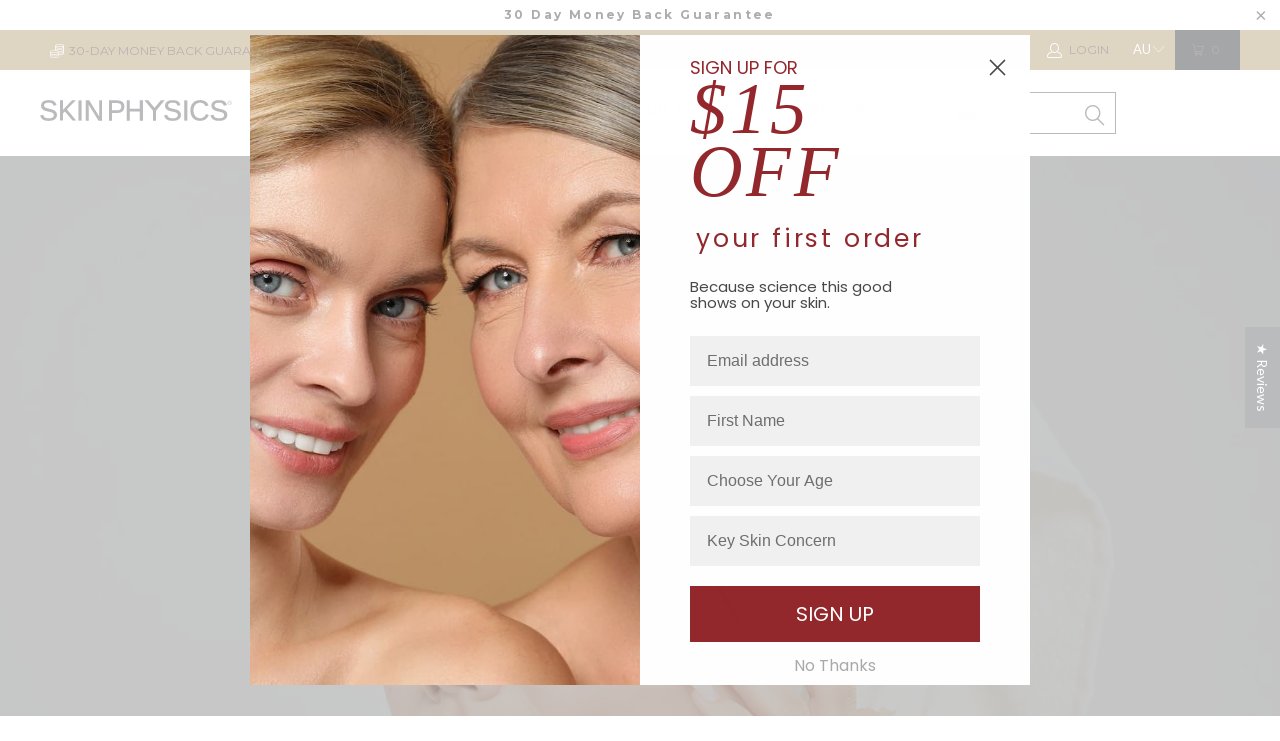

--- FILE ---
content_type: text/html; charset=utf-8
request_url: https://skinphysics.com.au/blogs/skin-secrets/the-top-5-products-to-prevent-treat-acne
body_size: 62466
content:



 <!DOCTYPE html>
<!--[if lt IE 7 ]><html class="ie ie6" lang="en"> <![endif]-->
<!--[if IE 7 ]><html class="ie ie7" lang="en"> <![endif]-->
<!--[if IE 8 ]><html class="ie ie8" lang="en"> <![endif]-->
<!--[if IE 9 ]><html class="ie ie9" lang="en"> <![endif]-->
<!--[if (gte IE 10)|!(IE)]><!--><html lang="en"> <!--<![endif]--> <head> <meta charset="utf-8"> <meta http-equiv="cleartype" content="on"> <meta name="google-site-verification" content="5r1BjhJK4lkXm4D40tR1rgVX6UA7x5nOnN9QE6n8iKM" /> <meta name="robots" content="index,follow"> <link rel="alternative" href="https://www.skinphysics.com.au" hreflang="en-nz"> <link rel="alternative" href="https://www.skinphysics.com.au" hreflang="en-au"> <link rel="alternative" href="https://skinphysicsuk.com" hreflang="en-uk"> <link rel="alternative" href="https://www.skinphysics.com.au" hreflang="x-default"> <!-- Custom Fonts --> <link href="//fonts.googleapis.com/css?family=.|Montserrat:light,normal,bold|Montserrat:light,normal,bold|Montserrat:light,normal,bold|Montserrat:light,normal,bold|Montserrat:light,normal,bold|Lato:light,normal,bold" rel="stylesheet" type="text/css" /> <!-- Stylesheets for Turbo 3.0.1 --> <link href="//skinphysics.com.au/cdn/shop/t/36/assets/styles.scss.css?v=154570645613388958431764665666" rel="stylesheet" type="text/css" media="all" /> <script>
      /*! lazysizes - v3.0.0 */
      !function(a,b){var c=b(a,a.document);a.lazySizes=c,"object"==typeof module&&module.exports&&(module.exports=c)}(window,function(a,b){"use strict";if(b.getElementsByClassName){var c,d=b.documentElement,e=a.Date,f=a.HTMLPictureElement,g="addEventListener",h="getAttribute",i=a[g],j=a.setTimeout,k=a.requestAnimationFrame||j,l=a.requestIdleCallback,m=/^picture$/i,n=["load","error","lazyincluded","_lazyloaded"],o={},p=Array.prototype.forEach,q=function(a,b){return o[b]||(o[b]=new RegExp("(\\s|^)"+b+"(\\s|$)")),o[b].test(a[h]("class")||"")&&o[b]},r=function(a,b){q(a,b)||a.setAttribute("class",(a[h]("class")||"").trim()+" "+b)},s=function(a,b){var c;(c=q(a,b))&&a.setAttribute("class",(a[h]("class")||"").replace(c," "))},t=function(a,b,c){var d=c?g:"removeEventListener";c&&t(a,b),n.forEach(function(c){a[d](c,b)})},u=function(a,c,d,e,f){var g=b.createEvent("CustomEvent");return g.initCustomEvent(c,!e,!f,d||{}),a.dispatchEvent(g),g},v=function(b,d){var e;!f&&(e=a.picturefill||c.pf)?e({reevaluate:!0,elements:[b]}):d&&d.src&&(b.src=d.src)},w=function(a,b){return(getComputedStyle(a,null)||{})[b]},x=function(a,b,d){for(d=d||a.offsetWidth;d<c.minSize&&b&&!a._lazysizesWidth;)d=b.offsetWidth,b=b.parentNode;return d},y=function(){var a,c,d=[],e=[],f=d,g=function(){var b=f;for(f=d.length?e:d,a=!0,c=!1;b.length;)b.shift()();a=!1},h=function(d,e){a&&!e?d.apply(this,arguments):(f.push(d),c||(c=!0,(b.hidden?j:k)(g)))};return h._lsFlush=g,h}(),z=function(a,b){return b?function(){y(a)}:function(){var b=this,c=arguments;y(function(){a.apply(b,c)})}},A=function(a){var b,c=0,d=125,f=666,g=f,h=function(){b=!1,c=e.now(),a()},i=l?function(){l(h,{timeout:g}),g!==f&&(g=f)}:z(function(){j(h)},!0);return function(a){var f;(a=a===!0)&&(g=44),b||(b=!0,f=d-(e.now()-c),0>f&&(f=0),a||9>f&&l?i():j(i,f))}},B=function(a){var b,c,d=99,f=function(){b=null,a()},g=function(){var a=e.now()-c;d>a?j(g,d-a):(l||f)(f)};return function(){c=e.now(),b||(b=j(g,d))}},C=function(){var f,k,l,n,o,x,C,E,F,G,H,I,J,K,L,M=/^img$/i,N=/^iframe$/i,O="onscroll"in a&&!/glebot/.test(navigator.userAgent),P=0,Q=0,R=0,S=-1,T=function(a){R--,a&&a.target&&t(a.target,T),(!a||0>R||!a.target)&&(R=0)},U=function(a,c){var e,f=a,g="hidden"==w(b.body,"visibility")||"hidden"!=w(a,"visibility");for(F-=c,I+=c,G-=c,H+=c;g&&(f=f.offsetParent)&&f!=b.body&&f!=d;)g=(w(f,"opacity")||1)>0,g&&"visible"!=w(f,"overflow")&&(e=f.getBoundingClientRect(),g=H>e.left&&G<e.right&&I>e.top-1&&F<e.bottom+1);return g},V=function(){var a,e,g,i,j,m,n,p,q;if((o=c.loadMode)&&8>R&&(a=f.length)){e=0,S++,null==K&&("expand"in c||(c.expand=d.clientHeight>500&&d.clientWidth>500?500:370),J=c.expand,K=J*c.expFactor),K>Q&&1>R&&S>2&&o>2&&!b.hidden?(Q=K,S=0):Q=o>1&&S>1&&6>R?J:P;for(;a>e;e++)if(f[e]&&!f[e]._lazyRace)if(O)if((p=f[e][h]("data-expand"))&&(m=1*p)||(m=Q),q!==m&&(C=innerWidth+m*L,E=innerHeight+m,n=-1*m,q=m),g=f[e].getBoundingClientRect(),(I=g.bottom)>=n&&(F=g.top)<=E&&(H=g.right)>=n*L&&(G=g.left)<=C&&(I||H||G||F)&&(l&&3>R&&!p&&(3>o||4>S)||U(f[e],m))){if(ba(f[e]),j=!0,R>9)break}else!j&&l&&!i&&4>R&&4>S&&o>2&&(k[0]||c.preloadAfterLoad)&&(k[0]||!p&&(I||H||G||F||"auto"!=f[e][h](c.sizesAttr)))&&(i=k[0]||f[e]);else ba(f[e]);i&&!j&&ba(i)}},W=A(V),X=function(a){r(a.target,c.loadedClass),s(a.target,c.loadingClass),t(a.target,Z)},Y=z(X),Z=function(a){Y({target:a.target})},$=function(a,b){try{a.contentWindow.location.replace(b)}catch(c){a.src=b}},_=function(a){var b,d,e=a[h](c.srcsetAttr);(b=c.customMedia[a[h]("data-media")||a[h]("media")])&&a.setAttribute("media",b),e&&a.setAttribute("srcset",e),b&&(d=a.parentNode,d.insertBefore(a.cloneNode(),a),d.removeChild(a))},aa=z(function(a,b,d,e,f){var g,i,k,l,o,q;(o=u(a,"lazybeforeunveil",b)).defaultPrevented||(e&&(d?r(a,c.autosizesClass):a.setAttribute("sizes",e)),i=a[h](c.srcsetAttr),g=a[h](c.srcAttr),f&&(k=a.parentNode,l=k&&m.test(k.nodeName||"")),q=b.firesLoad||"src"in a&&(i||g||l),o={target:a},q&&(t(a,T,!0),clearTimeout(n),n=j(T,2500),r(a,c.loadingClass),t(a,Z,!0)),l&&p.call(k.getElementsByTagName("source"),_),i?a.setAttribute("srcset",i):g&&!l&&(N.test(a.nodeName)?$(a,g):a.src=g),(i||l)&&v(a,{src:g})),a._lazyRace&&delete a._lazyRace,s(a,c.lazyClass),y(function(){(!q||a.complete&&a.naturalWidth>1)&&(q?T(o):R--,X(o))},!0)}),ba=function(a){var b,d=M.test(a.nodeName),e=d&&(a[h](c.sizesAttr)||a[h]("sizes")),f="auto"==e;(!f&&l||!d||!a.src&&!a.srcset||a.complete||q(a,c.errorClass))&&(b=u(a,"lazyunveilread").detail,f&&D.updateElem(a,!0,a.offsetWidth),a._lazyRace=!0,R++,aa(a,b,f,e,d))},ca=function(){if(!l){if(e.now()-x<999)return void j(ca,999);var a=B(function(){c.loadMode=3,W()});l=!0,c.loadMode=3,W(),i("scroll",function(){3==c.loadMode&&(c.loadMode=2),a()},!0)}};return{_:function(){x=e.now(),f=b.getElementsByClassName(c.lazyClass),k=b.getElementsByClassName(c.lazyClass+" "+c.preloadClass),L=c.hFac,i("scroll",W,!0),i("resize",W,!0),a.MutationObserver?new MutationObserver(W).observe(d,{childList:!0,subtree:!0,attributes:!0}):(d[g]("DOMNodeInserted",W,!0),d[g]("DOMAttrModified",W,!0),setInterval(W,999)),i("hashchange",W,!0),["focus","mouseover","click","load","transitionend","animationend","webkitAnimationEnd"].forEach(function(a){b[g](a,W,!0)}),/d$|^c/.test(b.readyState)?ca():(i("load",ca),b[g]("DOMContentLoaded",W),j(ca,2e4)),f.length?(V(),y._lsFlush()):W()},checkElems:W,unveil:ba}}(),D=function(){var a,d=z(function(a,b,c,d){var e,f,g;if(a._lazysizesWidth=d,d+="px",a.setAttribute("sizes",d),m.test(b.nodeName||""))for(e=b.getElementsByTagName("source"),f=0,g=e.length;g>f;f++)e[f].setAttribute("sizes",d);c.detail.dataAttr||v(a,c.detail)}),e=function(a,b,c){var e,f=a.parentNode;f&&(c=x(a,f,c),e=u(a,"lazybeforesizes",{width:c,dataAttr:!!b}),e.defaultPrevented||(c=e.detail.width,c&&c!==a._lazysizesWidth&&d(a,f,e,c)))},f=function(){var b,c=a.length;if(c)for(b=0;c>b;b++)e(a[b])},g=B(f);return{_:function(){a=b.getElementsByClassName(c.autosizesClass),i("resize",g)},checkElems:g,updateElem:e}}(),E=function(){E.i||(E.i=!0,D._(),C._())};return function(){var b,d={lazyClass:"lazyload",loadedClass:"lazyloaded",loadingClass:"lazyloading",preloadClass:"lazypreload",errorClass:"lazyerror",autosizesClass:"lazyautosizes",srcAttr:"data-src",srcsetAttr:"data-srcset",sizesAttr:"data-sizes",minSize:40,customMedia:{},init:!0,expFactor:1.5,hFac:.8,loadMode:2};c=a.lazySizesConfig||a.lazysizesConfig||{};for(b in d)b in c||(c[b]=d[b]);a.lazySizesConfig=c,j(function(){c.init&&E()})}(),{cfg:c,autoSizer:D,loader:C,init:E,uP:v,aC:r,rC:s,hC:q,fire:u,gW:x,rAF:y}}});</script> <script>!function(s,a,e,v,n,t,z){if(s.saq)return;n=s.saq=function(){n.callMethod?n.callMethod.apply(n,arguments):n.queue.push(arguments)};if(!s._saq)s._saq=n;n.push=n;n.loaded=!0;n.version='1.0';n.queue=[];t=a.createElement(e);t.async=!0;t.src=v;z=a.getElementsByTagName(e)[0];z.parentNode.insertBefore(t,z)}(window,document,'script','https://tags.srv.stackadapt.com/events.js');saq('ts', '6l1ZqtKu7NL5Uv-irb5hdQ');</script>

<!-- "snippets/SEOManager.liquid" was not rendered, the associated app was uninstalled -->


    

<meta name="author" content="Skin Physics">
<meta property="og:url" content="https://skinphysics.com.au/blogs/skin-secrets/the-top-5-products-to-prevent-treat-acne">
<meta property="og:site_name" content="Skin Physics"> <meta property="og:type" content="article"> <meta property="og:title" content="The Top 5 Products to Prevent &amp; Treat Acne"> <meta property="og:image" content="http://skinphysics.com.au/cdn/shop/articles/skin_610_600x.png?v=1614641064"> <meta property="og:image:secure_url" content="https://skinphysics.com.au/cdn/shop/articles/skin_610_600x.png?v=1614641064"> <meta property="og:description" content="Acne can be a real confidence killer sometimes. We all want that seamless, smooth, even skin however this seems to be unachievable most of the time. We&#39;re here to change that! Below we have listed our top 5 recommendations to not only treat acne but prevent it too.  Keep reading to find out more.    Oxygen-C Vitamin C ">




<meta name="twitter:card" content="summary"> <meta name="twitter:title" content="The Top 5 Products to Prevent & Treat Acne"> <meta name="twitter:description" content=""> <meta property="twitter:image" content="http://skinphysics.com.au/cdn/shop/articles/skin_610_600x.png?v=1614641064"> <!-- Mobile Specific Metas --> <meta name="HandheldFriendly" content="True"> <meta name="MobileOptimized" content="320"> <meta name="viewport" content="width=device-width,initial-scale=1"> <meta name="theme-color" content="#ffffff"> <meta name="facebook-domain-verification" content="2rieflgwjgxqh6hnpzah6pn54fwb5f" /> <link rel="shortcut icon" type="image/x-icon" href="//skinphysics.com.au/cdn/shop/files/FAVICON_c2415cb2-8d57-4e18-be5e-b49d77de7390_32x32.jpg?v=1614763754"> <link rel="canonical" href="https://skinphysics.com.au/blogs/skin-secrets/the-top-5-products-to-prevent-treat-acne" /> <script>window.performance && window.performance.mark && window.performance.mark('shopify.content_for_header.start');</script><meta name="google-site-verification" content="5r1BjhJK4lkXm4D40tR1rgVX6UA7x5nOnN9QE6n8iKM">
<meta id="shopify-digital-wallet" name="shopify-digital-wallet" content="/16900143/digital_wallets/dialog">
<meta name="shopify-checkout-api-token" content="f89490f3d479ef564ba84255bd10ac42">
<meta id="in-context-paypal-metadata" data-shop-id="16900143" data-venmo-supported="false" data-environment="production" data-locale="en_US" data-paypal-v4="true" data-currency="AUD">
<link rel="alternate" type="application/atom+xml" title="Feed" href="/blogs/skin-secrets.atom" />
<script async="async" src="/checkouts/internal/preloads.js?locale=en-AU"></script>
<link rel="preconnect" href="https://shop.app" crossorigin="anonymous">
<script async="async" src="https://shop.app/checkouts/internal/preloads.js?locale=en-AU&shop_id=16900143" crossorigin="anonymous"></script>
<script id="apple-pay-shop-capabilities" type="application/json">{"shopId":16900143,"countryCode":"AU","currencyCode":"AUD","merchantCapabilities":["supports3DS"],"merchantId":"gid:\/\/shopify\/Shop\/16900143","merchantName":"Skin Physics","requiredBillingContactFields":["postalAddress","email","phone"],"requiredShippingContactFields":["postalAddress","email","phone"],"shippingType":"shipping","supportedNetworks":["visa","masterCard","amex","jcb"],"total":{"type":"pending","label":"Skin Physics","amount":"1.00"},"shopifyPaymentsEnabled":true,"supportsSubscriptions":true}</script>
<script id="shopify-features" type="application/json">{"accessToken":"f89490f3d479ef564ba84255bd10ac42","betas":["rich-media-storefront-analytics"],"domain":"skinphysics.com.au","predictiveSearch":true,"shopId":16900143,"locale":"en"}</script>
<script>var Shopify = Shopify || {};
Shopify.shop = "skinphysics-com-au.myshopify.com";
Shopify.locale = "en";
Shopify.currency = {"active":"AUD","rate":"1.0"};
Shopify.country = "AU";
Shopify.theme = {"name":"Skin Physics - v2.1.1 - Riverlab Staging - SEO","id":120782127167,"schema_name":"Turbo","schema_version":"3.0.1","theme_store_id":null,"role":"main"};
Shopify.theme.handle = "null";
Shopify.theme.style = {"id":null,"handle":null};
Shopify.cdnHost = "skinphysics.com.au/cdn";
Shopify.routes = Shopify.routes || {};
Shopify.routes.root = "/";</script>
<script type="module">!function(o){(o.Shopify=o.Shopify||{}).modules=!0}(window);</script>
<script>!function(o){function n(){var o=[];function n(){o.push(Array.prototype.slice.apply(arguments))}return n.q=o,n}var t=o.Shopify=o.Shopify||{};t.loadFeatures=n(),t.autoloadFeatures=n()}(window);</script>
<script>
  window.ShopifyPay = window.ShopifyPay || {};
  window.ShopifyPay.apiHost = "shop.app\/pay";
  window.ShopifyPay.redirectState = null;
</script>
<script id="shop-js-analytics" type="application/json">{"pageType":"article"}</script>
<script defer="defer" async type="module" src="//skinphysics.com.au/cdn/shopifycloud/shop-js/modules/v2/client.init-shop-cart-sync_C5BV16lS.en.esm.js"></script>
<script defer="defer" async type="module" src="//skinphysics.com.au/cdn/shopifycloud/shop-js/modules/v2/chunk.common_CygWptCX.esm.js"></script>
<script type="module">
  await import("//skinphysics.com.au/cdn/shopifycloud/shop-js/modules/v2/client.init-shop-cart-sync_C5BV16lS.en.esm.js");
await import("//skinphysics.com.au/cdn/shopifycloud/shop-js/modules/v2/chunk.common_CygWptCX.esm.js");

  window.Shopify.SignInWithShop?.initShopCartSync?.({"fedCMEnabled":true,"windoidEnabled":true});

</script>
<script>
  window.Shopify = window.Shopify || {};
  if (!window.Shopify.featureAssets) window.Shopify.featureAssets = {};
  window.Shopify.featureAssets['shop-js'] = {"shop-cart-sync":["modules/v2/client.shop-cart-sync_ZFArdW7E.en.esm.js","modules/v2/chunk.common_CygWptCX.esm.js"],"init-fed-cm":["modules/v2/client.init-fed-cm_CmiC4vf6.en.esm.js","modules/v2/chunk.common_CygWptCX.esm.js"],"shop-button":["modules/v2/client.shop-button_tlx5R9nI.en.esm.js","modules/v2/chunk.common_CygWptCX.esm.js"],"shop-cash-offers":["modules/v2/client.shop-cash-offers_DOA2yAJr.en.esm.js","modules/v2/chunk.common_CygWptCX.esm.js","modules/v2/chunk.modal_D71HUcav.esm.js"],"init-windoid":["modules/v2/client.init-windoid_sURxWdc1.en.esm.js","modules/v2/chunk.common_CygWptCX.esm.js"],"shop-toast-manager":["modules/v2/client.shop-toast-manager_ClPi3nE9.en.esm.js","modules/v2/chunk.common_CygWptCX.esm.js"],"init-shop-email-lookup-coordinator":["modules/v2/client.init-shop-email-lookup-coordinator_B8hsDcYM.en.esm.js","modules/v2/chunk.common_CygWptCX.esm.js"],"init-shop-cart-sync":["modules/v2/client.init-shop-cart-sync_C5BV16lS.en.esm.js","modules/v2/chunk.common_CygWptCX.esm.js"],"avatar":["modules/v2/client.avatar_BTnouDA3.en.esm.js"],"pay-button":["modules/v2/client.pay-button_FdsNuTd3.en.esm.js","modules/v2/chunk.common_CygWptCX.esm.js"],"init-customer-accounts":["modules/v2/client.init-customer-accounts_DxDtT_ad.en.esm.js","modules/v2/client.shop-login-button_C5VAVYt1.en.esm.js","modules/v2/chunk.common_CygWptCX.esm.js","modules/v2/chunk.modal_D71HUcav.esm.js"],"init-shop-for-new-customer-accounts":["modules/v2/client.init-shop-for-new-customer-accounts_ChsxoAhi.en.esm.js","modules/v2/client.shop-login-button_C5VAVYt1.en.esm.js","modules/v2/chunk.common_CygWptCX.esm.js","modules/v2/chunk.modal_D71HUcav.esm.js"],"shop-login-button":["modules/v2/client.shop-login-button_C5VAVYt1.en.esm.js","modules/v2/chunk.common_CygWptCX.esm.js","modules/v2/chunk.modal_D71HUcav.esm.js"],"init-customer-accounts-sign-up":["modules/v2/client.init-customer-accounts-sign-up_CPSyQ0Tj.en.esm.js","modules/v2/client.shop-login-button_C5VAVYt1.en.esm.js","modules/v2/chunk.common_CygWptCX.esm.js","modules/v2/chunk.modal_D71HUcav.esm.js"],"shop-follow-button":["modules/v2/client.shop-follow-button_Cva4Ekp9.en.esm.js","modules/v2/chunk.common_CygWptCX.esm.js","modules/v2/chunk.modal_D71HUcav.esm.js"],"checkout-modal":["modules/v2/client.checkout-modal_BPM8l0SH.en.esm.js","modules/v2/chunk.common_CygWptCX.esm.js","modules/v2/chunk.modal_D71HUcav.esm.js"],"lead-capture":["modules/v2/client.lead-capture_Bi8yE_yS.en.esm.js","modules/v2/chunk.common_CygWptCX.esm.js","modules/v2/chunk.modal_D71HUcav.esm.js"],"shop-login":["modules/v2/client.shop-login_D6lNrXab.en.esm.js","modules/v2/chunk.common_CygWptCX.esm.js","modules/v2/chunk.modal_D71HUcav.esm.js"],"payment-terms":["modules/v2/client.payment-terms_CZxnsJam.en.esm.js","modules/v2/chunk.common_CygWptCX.esm.js","modules/v2/chunk.modal_D71HUcav.esm.js"]};
</script>
<script>(function() {
  var isLoaded = false;
  function asyncLoad() {
    if (isLoaded) return;
    isLoaded = true;
    var urls = ["https:\/\/static.rechargecdn.com\/assets\/js\/widget.min.js?shop=skinphysics-com-au.myshopify.com","https:\/\/cdn.jsdelivr.net\/gh\/ArhamWebWorks\/quizify-cdn@latest\/shortcode-loader.js?shop=skinphysics-com-au.myshopify.com","https:\/\/cdn.nfcube.com\/instafeed-d12cb8919bc04cea54cdf71d27de8f2a.js?shop=skinphysics-com-au.myshopify.com","https:\/\/pc-quiz.s3.us-east-2.amazonaws.com\/current\/quiz-loader.min.js?shop=skinphysics-com-au.myshopify.com"];
    for (var i = 0; i <urls.length; i++) {
      var s = document.createElement('script');
      s.type = 'text/javascript';
      s.async = true;
      s.src = urls[i];
      var x = document.getElementsByTagName('script')[0];
      x.parentNode.insertBefore(s, x);
    }
  };
  if(window.attachEvent) {
    window.attachEvent('onload', asyncLoad);
  } else {
    window.addEventListener('load', asyncLoad, false);
  }
})();</script>
<script id="__st">var __st={"a":16900143,"offset":39600,"reqid":"3564b09e-25a2-438a-b140-253e6ec3453f-1768739151","pageurl":"skinphysics.com.au\/blogs\/skin-secrets\/the-top-5-products-to-prevent-treat-acne","s":"articles-555421597759","u":"29d265dfbec1","p":"article","rtyp":"article","rid":555421597759};</script>
<script>window.ShopifyPaypalV4VisibilityTracking = true;</script>
<script id="captcha-bootstrap">!function(){'use strict';const t='contact',e='account',n='new_comment',o=[[t,t],['blogs',n],['comments',n],[t,'customer']],c=[[e,'customer_login'],[e,'guest_login'],[e,'recover_customer_password'],[e,'create_customer']],r=t=>t.map((([t,e])=>`form[action*='/${t}']:not([data-nocaptcha='true']) input[name='form_type'][value='${e}']`)).join(','),a=t=>()=>t?[...document.querySelectorAll(t)].map((t=>t.form)):[];function s(){const t=[...o],e=r(t);return a(e)}const i='password',u='form_key',d=['recaptcha-v3-token','g-recaptcha-response','h-captcha-response',i],f=()=>{try{return window.sessionStorage}catch{return}},m='__shopify_v',_=t=>t.elements[u];function p(t,e,n=!1){try{const o=window.sessionStorage,c=JSON.parse(o.getItem(e)),{data:r}=function(t){const{data:e,action:n}=t;return t[m]||n?{data:e,action:n}:{data:t,action:n}}(c);for(const[e,n]of Object.entries(r))t.elements[e]&&(t.elements[e].value=n);n&&o.removeItem(e)}catch(o){console.error('form repopulation failed',{error:o})}}const l='form_type',E='cptcha';function T(t){t.dataset[E]=!0}const w=window,h=w.document,L='Shopify',v='ce_forms',y='captcha';let A=!1;((t,e)=>{const n=(g='f06e6c50-85a8-45c8-87d0-21a2b65856fe',I='https://cdn.shopify.com/shopifycloud/storefront-forms-hcaptcha/ce_storefront_forms_captcha_hcaptcha.v1.5.2.iife.js',D={infoText:'Protected by hCaptcha',privacyText:'Privacy',termsText:'Terms'},(t,e,n)=>{const o=w[L][v],c=o.bindForm;if(c)return c(t,g,e,D).then(n);var r;o.q.push([[t,g,e,D],n]),r=I,A||(h.body.append(Object.assign(h.createElement('script'),{id:'captcha-provider',async:!0,src:r})),A=!0)});var g,I,D;w[L]=w[L]||{},w[L][v]=w[L][v]||{},w[L][v].q=[],w[L][y]=w[L][y]||{},w[L][y].protect=function(t,e){n(t,void 0,e),T(t)},Object.freeze(w[L][y]),function(t,e,n,w,h,L){const[v,y,A,g]=function(t,e,n){const i=e?o:[],u=t?c:[],d=[...i,...u],f=r(d),m=r(i),_=r(d.filter((([t,e])=>n.includes(e))));return[a(f),a(m),a(_),s()]}(w,h,L),I=t=>{const e=t.target;return e instanceof HTMLFormElement?e:e&&e.form},D=t=>v().includes(t);t.addEventListener('submit',(t=>{const e=I(t);if(!e)return;const n=D(e)&&!e.dataset.hcaptchaBound&&!e.dataset.recaptchaBound,o=_(e),c=g().includes(e)&&(!o||!o.value);(n||c)&&t.preventDefault(),c&&!n&&(function(t){try{if(!f())return;!function(t){const e=f();if(!e)return;const n=_(t);if(!n)return;const o=n.value;o&&e.removeItem(o)}(t);const e=Array.from(Array(32),(()=>Math.random().toString(36)[2])).join('');!function(t,e){_(t)||t.append(Object.assign(document.createElement('input'),{type:'hidden',name:u})),t.elements[u].value=e}(t,e),function(t,e){const n=f();if(!n)return;const o=[...t.querySelectorAll(`input[type='${i}']`)].map((({name:t})=>t)),c=[...d,...o],r={};for(const[a,s]of new FormData(t).entries())c.includes(a)||(r[a]=s);n.setItem(e,JSON.stringify({[m]:1,action:t.action,data:r}))}(t,e)}catch(e){console.error('failed to persist form',e)}}(e),e.submit())}));const S=(t,e)=>{t&&!t.dataset[E]&&(n(t,e.some((e=>e===t))),T(t))};for(const o of['focusin','change'])t.addEventListener(o,(t=>{const e=I(t);D(e)&&S(e,y())}));const B=e.get('form_key'),M=e.get(l),P=B&&M;t.addEventListener('DOMContentLoaded',(()=>{const t=y();if(P)for(const e of t)e.elements[l].value===M&&p(e,B);[...new Set([...A(),...v().filter((t=>'true'===t.dataset.shopifyCaptcha))])].forEach((e=>S(e,t)))}))}(h,new URLSearchParams(w.location.search),n,t,e,['guest_login'])})(!0,!0)}();</script>
<script integrity="sha256-4kQ18oKyAcykRKYeNunJcIwy7WH5gtpwJnB7kiuLZ1E=" data-source-attribution="shopify.loadfeatures" defer="defer" src="//skinphysics.com.au/cdn/shopifycloud/storefront/assets/storefront/load_feature-a0a9edcb.js" crossorigin="anonymous"></script>
<script crossorigin="anonymous" defer="defer" src="//skinphysics.com.au/cdn/shopifycloud/storefront/assets/shopify_pay/storefront-65b4c6d7.js?v=20250812"></script>
<script data-source-attribution="shopify.dynamic_checkout.dynamic.init">var Shopify=Shopify||{};Shopify.PaymentButton=Shopify.PaymentButton||{isStorefrontPortableWallets:!0,init:function(){window.Shopify.PaymentButton.init=function(){};var t=document.createElement("script");t.src="https://skinphysics.com.au/cdn/shopifycloud/portable-wallets/latest/portable-wallets.en.js",t.type="module",document.head.appendChild(t)}};
</script>
<script data-source-attribution="shopify.dynamic_checkout.buyer_consent">
  function portableWalletsHideBuyerConsent(e){var t=document.getElementById("shopify-buyer-consent"),n=document.getElementById("shopify-subscription-policy-button");t&&n&&(t.classList.add("hidden"),t.setAttribute("aria-hidden","true"),n.removeEventListener("click",e))}function portableWalletsShowBuyerConsent(e){var t=document.getElementById("shopify-buyer-consent"),n=document.getElementById("shopify-subscription-policy-button");t&&n&&(t.classList.remove("hidden"),t.removeAttribute("aria-hidden"),n.addEventListener("click",e))}window.Shopify?.PaymentButton&&(window.Shopify.PaymentButton.hideBuyerConsent=portableWalletsHideBuyerConsent,window.Shopify.PaymentButton.showBuyerConsent=portableWalletsShowBuyerConsent);
</script>
<script data-source-attribution="shopify.dynamic_checkout.cart.bootstrap">document.addEventListener("DOMContentLoaded",(function(){function t(){return document.querySelector("shopify-accelerated-checkout-cart, shopify-accelerated-checkout")}if(t())Shopify.PaymentButton.init();else{new MutationObserver((function(e,n){t()&&(Shopify.PaymentButton.init(),n.disconnect())})).observe(document.body,{childList:!0,subtree:!0})}}));
</script>
<link id="shopify-accelerated-checkout-styles" rel="stylesheet" media="screen" href="https://skinphysics.com.au/cdn/shopifycloud/portable-wallets/latest/accelerated-checkout-backwards-compat.css" crossorigin="anonymous">
<style id="shopify-accelerated-checkout-cart">
        #shopify-buyer-consent {
  margin-top: 1em;
  display: inline-block;
  width: 100%;
}

#shopify-buyer-consent.hidden {
  display: none;
}

#shopify-subscription-policy-button {
  background: none;
  border: none;
  padding: 0;
  text-decoration: underline;
  font-size: inherit;
  cursor: pointer;
}

#shopify-subscription-policy-button::before {
  box-shadow: none;
}

      </style>

<script>window.performance && window.performance.mark && window.performance.mark('shopify.content_for_header.end');</script> <script>window.BOLD = window.BOLD || {};
    window.BOLD.common = window.BOLD.common || {};
    window.BOLD.common.Shopify = window.BOLD.common.Shopify || {};

    window.BOLD.common.Shopify.shop = {
        domain: 'skinphysics.com.au',
        permanent_domain: 'skinphysics-com-au.myshopify.com',
        url: 'https://skinphysics.com.au',
        secure_url: 'https://skinphysics.com.au',
        money_format: "\u003cspan class=money\u003e${{amount}} AUD\u003c\/span\u003e",
        currency: "AUD"
    };

    window.BOLD.common.Shopify.cart = {"note":null,"attributes":{},"original_total_price":0,"total_price":0,"total_discount":0,"total_weight":0.0,"item_count":0,"items":[],"requires_shipping":false,"currency":"AUD","items_subtotal_price":0,"cart_level_discount_applications":[],"checkout_charge_amount":0};
    window.BOLD.common.template = 'article';window.BOLD.common.Shopify.formatMoney = function(money, format) {
        function n(t, e) {
            return "undefined" == typeof t ? e : t
        }
        function r(t, e, r, i) {
            if (e = n(e, 2),
            r = n(r, ","),
            i = n(i, "."),
            isNaN(t) || null == t)
                return 0;
            t = (t / 100).toFixed(e);
            var o = t.split(".")
              , a = o[0].replace(/(\d)(?=(\d\d\d)+(?!\d))/g, "$1" + r)
              , s = o[1] ? i + o[1] : "";
            return a + s
        }
        "string" == typeof money && (money = money.replace(".", ""));
        var i = ""
          , o = /\{\{\s*(\w+)\s*\}\}/
          , a = format || window.BOLD.common.Shopify.shop.money_format || window.Shopify.money_format || "$ {{ amount }}";
        switch (a.match(o)[1]) {
            case "amount":
                i = r(money, 2);
                break;
            case "amount_no_decimals":
                i = r(money, 0);
                break;
            case "amount_with_comma_separator":
                i = r(money, 2, ".", ",");
                break;
            case "amount_no_decimals_with_comma_separator":
                i = r(money, 0, ".", ",");
                break;
            case "amount_with_space_separator":
                i = r(money, 2, ".", " ");
                break;
            case "amount_no_decimals_with_space_separator":
                i = r(money, 0, ".", " ");
                break;
        }
        return a.replace(o, i);
    };

    window.BOLD.common.Shopify.saveProduct = function (handle, product) {
        if (typeof handle === 'string' && typeof window.BOLD.common.Shopify.products[handle] === 'undefined') {
            if (typeof product === 'number') {
                window.BOLD.common.Shopify.handles[product] = handle;
                product = { id: product };
            }
            window.BOLD.common.Shopify.products[handle] = product;
        }
    };

	window.BOLD.common.Shopify.saveVariant = function (variant_id, variant) {
		if (typeof variant_id === 'number' && typeof window.BOLD.common.Shopify.variants[variant_id] === 'undefined') {
			window.BOLD.common.Shopify.variants[variant_id] = variant;
		}
	};window.BOLD.common.Shopify.products = window.BOLD.common.Shopify.products || {};
    window.BOLD.common.Shopify.variants = window.BOLD.common.Shopify.variants || {};
    window.BOLD.common.Shopify.handles = window.BOLD.common.Shopify.handles || {};window.BOLD.common.Shopify.saveProduct(null, null);window.BOLD.common.Shopify.metafields = window.BOLD.common.Shopify.metafields || {};window.BOLD.common.Shopify.metafields["bold_rp"] = {"recurring_type":2};</script>

<link href="//skinphysics.com.au/cdn/shop/t/36/assets/bold-upsell.css?v=51915886505602322711642644367" rel="stylesheet" type="text/css" media="all" />
<link href="//skinphysics.com.au/cdn/shop/t/36/assets/bold-upsell-custom.css?v=150135899998303055901642644366" rel="stylesheet" type="text/css" media="all" /> <!-- TrustBox script -->
		<script type="text/javascript" src="//widget.trustpilot.com/bootstrap/v5/tp.widget.bootstrap.min.js" async></script>
	<!-- End Trustbox script -->
    
<!-- Google Tag Manager -->
<script>(function(w,d,s,l,i){w[l]=w[l]||[];w[l].push({'gtm.start':
new Date().getTime(),event:'gtm.js'});var f=d.getElementsByTagName(s)[0],
j=d.createElement(s),dl=l!='dataLayer'?'&l='+l:'';j.async=true;j.src=
'https://www.googletagmanager.com/gtm.js?id='+i+dl;f.parentNode.insertBefore(j,f);
})(window,document,'script','dataLayer','GTM-MTHT5V5');</script>
<!-- End Google Tag Manager --> <script>
  !function(t,n){function o(n){var o=t.getElementsByTagName("script")[0],i=t.createElement("script");i.src=n,i.crossOrigin="",o.parentNode.insertBefore(i,o)}if(!n.isLoyaltyLion){window.loyaltylion=n,void 0===window.lion&&(window.lion=n),n.version=2,n.isLoyaltyLion=!0;var i=new Date,e=i.getFullYear().toString()+i.getMonth().toString()+i.getDate().toString();o("https://sdk.loyaltylion.net/static/2/loader.js?t="+e);var r=!1;n.init=function(t){if(r)throw new Error("Cannot call lion.init more than once");r=!0;var a=n._token=t.token;if(!a)throw new Error("Token must be supplied to lion.init");for(var l=[],s="_push configure bootstrap shutdown on removeListener authenticateCustomer".split(" "),c=0;c<s.length;c+=1)!function(t,n){t[n]=function(){l.push([n,Array.prototype.slice.call(arguments,0)])}}(n,s[c]);o("https://sdk.loyaltylion.net/sdk/start/"+a+".js?t="+e+i.getHours().toString()),n._initData=t,n._buffer=l}}}(document,window.loyaltylion||[]);

  
    
      loyaltylion.init({ token: "80cc21c87c7d84984a8d69931e0730d3" });
    
  
</script>
<!-- GSSTART Coming Soon code start. Do not change -->
<script type="text/javascript"> gsProductCSID = "";</script><script type="text/javascript" src="https://gravity-software.com/js/shopify/pac_shop11680.js?v=673e0e38998d8d2d58cf78aa2d5d123c"></script>
<!-- Coming Soon code end. Do not change GSEND --><!--Gem_Page_Header_Script-->
    


<!--End_Gem_Page_Header_Script-->
<meta name="google-site-verification" content="gU-QEr5yzoABUKrCX6e7sQ6dOfnvYdKLInrFlaEPAR4" />
<!-- BEGIN app block: shopify://apps/microsoft-clarity/blocks/clarity_js/31c3d126-8116-4b4a-8ba1-baeda7c4aeea -->
<script type="text/javascript">
  (function (c, l, a, r, i, t, y) {
    c[a] = c[a] || function () { (c[a].q = c[a].q || []).push(arguments); };
    t = l.createElement(r); t.async = 1; t.src = "https://www.clarity.ms/tag/" + i + "?ref=shopify";
    y = l.getElementsByTagName(r)[0]; y.parentNode.insertBefore(t, y);

    c.Shopify.loadFeatures([{ name: "consent-tracking-api", version: "0.1" }], error => {
      if (error) {
        console.error("Error loading Shopify features:", error);
        return;
      }

      c[a]('consentv2', {
        ad_Storage: c.Shopify.customerPrivacy.marketingAllowed() ? "granted" : "denied",
        analytics_Storage: c.Shopify.customerPrivacy.analyticsProcessingAllowed() ? "granted" : "denied",
      });
    });

    l.addEventListener("visitorConsentCollected", function (e) {
      c[a]('consentv2', {
        ad_Storage: e.detail.marketingAllowed ? "granted" : "denied",
        analytics_Storage: e.detail.analyticsAllowed ? "granted" : "denied",
      });
    });
  })(window, document, "clarity", "script", "tuhr2v8rig");
</script>



<!-- END app block --><!-- BEGIN app block: shopify://apps/powerful-form-builder/blocks/app-embed/e4bcb1eb-35b2-42e6-bc37-bfe0e1542c9d --><script type="text/javascript" hs-ignore data-cookieconsent="ignore">
  var Globo = Globo || {};
  var globoFormbuilderRecaptchaInit = function(){};
  var globoFormbuilderHcaptchaInit = function(){};
  window.Globo.FormBuilder = window.Globo.FormBuilder || {};
  window.Globo.FormBuilder.shop = {"configuration":{"money_format":"<span class=money>${{amount}} AUD</span>"},"pricing":{"features":{"bulkOrderForm":false,"cartForm":false,"fileUpload":2,"removeCopyright":false,"restrictedEmailDomains":false,"metrics":false}},"settings":{"copyright":"Powered by <a href=\"https://powerfulform.com\" target=\"_blank\">PowerfulForm</a> <a href=\"https://apps.shopify.com/form-builder-contact-form\" target=\"_blank\">Contact Form</a>","hideWaterMark":false,"reCaptcha":{"recaptchaType":"v2","siteKey":false,"languageCode":"en"},"hCaptcha":{"siteKey":false},"scrollTop":false,"customCssCode":"","customCssEnabled":false,"additionalColumns":[]},"encryption_form_id":1,"url":"https://app.powerfulform.com/","CDN_URL":"https://dxo9oalx9qc1s.cloudfront.net","app_id":"1783207"};

  if(window.Globo.FormBuilder.shop.settings.customCssEnabled && window.Globo.FormBuilder.shop.settings.customCssCode){
    const customStyle = document.createElement('style');
    customStyle.type = 'text/css';
    customStyle.innerHTML = window.Globo.FormBuilder.shop.settings.customCssCode;
    document.head.appendChild(customStyle);
  }

  window.Globo.FormBuilder.forms = [];
    
      
      
      
      window.Globo.FormBuilder.forms[118643] = {"118643":{"elements":[{"id":"group-1","type":"group","label":"Page 1","description":"","elements":[{"id":"row-1","type":"row","description":null,"elements":[{"id":"text-1","type":"text","label":{"en":"Full Name","vi":"Your Name"},"placeholder":{"en":"Full Name","vi":"Your Name"},"description":{"en":""},"hideLabel":false,"required":true,"columnWidth":100},{"id":"text","type":"text","label":{"en":"Email","vi":"Your Name"},"placeholder":{"en":"Email","vi":"Your Name"},"description":null,"hideLabel":false,"required":true,"columnWidth":100,"conditionalField":false}]},{"id":"row-2","type":"row","description":null,"elements":[{"id":"email-2","type":"email","label":{"en":"Phone Number"},"placeholder":{"en":"Phone Number"},"description":null,"hideLabel":false,"required":true,"columnWidth":100,"conditionalField":false,"displayType":"show","displayRules":[{"field":"","relation":"equal","condition":""}]},{"id":"select-4","type":"select","label":{"en":"Select Product*"},"placeholder":"Please select","options":"Option 1\nOption 2","defaultOption":"","description":"","hideLabel":false,"keepPositionLabel":false,"columnWidth":100,"displayType":"show","displayDisjunctive":false,"conditionalField":false,"required":true}],"conditionalField":false},{"id":"select-1","type":"select","label":{"en":"Tell us your key concern*"},"placeholder":"Please select","options":"Option 1\nOption 2","defaultOption":"","description":{"en":""},"hideLabel":false,"keepPositionLabel":false,"columnWidth":100,"displayType":"show","displayDisjunctive":false,"conditionalField":false,"required":true},{"id":"select-2","type":"select","label":{"en":"Which of the following best describes you?"},"placeholder":"Please select","options":"Option 1\nOption 2","defaultOption":"","description":"","hideLabel":false,"keepPositionLabel":false,"columnWidth":100,"displayType":"show","displayDisjunctive":false,"conditionalField":false},{"id":"textarea","type":"textarea","label":"Message","placeholder":"Message","description":null,"hideLabel":false,"required":true,"columnWidth":100,"conditionalField":false}]}],"errorMessage":{"required":"{{ label | capitalize }} is required","minSelections":"Please choose at least {{ min_selections }} options","maxSelections":"Please choose at maximum of {{ max_selections }} options","exactlySelections":"Please choose exactly {{ exact_selections }} options","minProductSelections":"Please choose at least {{ min_selections }} products","maxProductSelections":"Please choose a maximum of {{ max_selections }} products","minProductQuantities":"Please choose a quantity of at least {{ min_quantities }} products","maxProductQuantities":"Please choose a quantity of no more than {{ max_quantities }} products","minEachProductQuantities":"Choose quantity of product {{product_name}} of at least {{min_quantities}}","maxEachProductQuantities":"Choose quantity of product {{product_name}} of at most {{max_quantities}}","invalid":"Invalid","invalidName":"Invalid name","invalidEmail":"Email address is invalid","restrictedEmailDomain":"This email domain is restricted","invalidURL":"Invalid url","invalidPhone":"Invalid phone","invalidNumber":"Invalid number","invalidPassword":"Invalid password","confirmPasswordNotMatch":"Confirmed password doesn't match","customerAlreadyExists":"Customer already exists","keyAlreadyExists":"Data already exists","fileSizeLimit":"File size limit","fileNotAllowed":"File not allowed","requiredCaptcha":"Required captcha","requiredProducts":"Please select product","limitQuantity":"The number of products left in stock has been exceeded","shopifyInvalidPhone":"phone - Enter a valid phone number to use this delivery method","shopifyPhoneHasAlready":"phone - Phone has already been taken","shopifyInvalidProvice":"addresses.province - is not valid","otherError":"Something went wrong, please try again","limitNumberOfSubmissions":"Form submission limit reached"},"appearance":{"layout":"boxed","width":"800","style":"material_outlined","mainColor":"rgba(46,78,73,1)","floatingIcon":"\u003csvg aria-hidden=\"true\" focusable=\"false\" data-prefix=\"far\" data-icon=\"envelope\" class=\"svg-inline--fa fa-envelope fa-w-16\" role=\"img\" xmlns=\"http:\/\/www.w3.org\/2000\/svg\" viewBox=\"0 0 512 512\"\u003e\u003cpath fill=\"currentColor\" d=\"M464 64H48C21.49 64 0 85.49 0 112v288c0 26.51 21.49 48 48 48h416c26.51 0 48-21.49 48-48V112c0-26.51-21.49-48-48-48zm0 48v40.805c-22.422 18.259-58.168 46.651-134.587 106.49-16.841 13.247-50.201 45.072-73.413 44.701-23.208.375-56.579-31.459-73.413-44.701C106.18 199.465 70.425 171.067 48 152.805V112h416zM48 400V214.398c22.914 18.251 55.409 43.862 104.938 82.646 21.857 17.205 60.134 55.186 103.062 54.955 42.717.231 80.509-37.199 103.053-54.947 49.528-38.783 82.032-64.401 104.947-82.653V400H48z\"\u003e\u003c\/path\u003e\u003c\/svg\u003e","floatingText":null,"displayOnAllPage":false,"formType":"normalForm","background":"color","backgroundColor":"#fff","descriptionColor":"#6c757d","headingColor":"#000","labelColor":"#1c1c1c","optionColor":"#000","paragraphBackground":"#fff","paragraphColor":"#000","theme_design":true,"font":{"family":"Almarai","variant":"regular"},"colorScheme":{"solidButton":{"red":230,"green":181,"blue":102,"alpha":1},"solidButtonLabel":{"red":74,"green":55,"blue":40,"alpha":1},"text":{"red":74,"green":55,"blue":40,"alpha":1},"outlineButton":{"red":244,"green":216,"blue":166,"alpha":1},"background":{"red":255,"green":255,"blue":255,"alpha":1}}},"afterSubmit":{"action":"clearForm","title":"Thanks for getting in touch!","message":"\u003cp\u003eWe appreciate you contacting us. One of our colleagues will get back in touch with you soon!\u003c\/p\u003e\u003cp\u003e\u003cbr\u003e\u003c\/p\u003e\u003cp\u003eHave a great day!\u003c\/p\u003e","redirectUrl":null},"footer":{"description":null,"previousText":"Previous","nextText":"Next","submitText":"Submit","submitFullWidth":true},"header":{"active":true,"title":{"en":"Get in touch with us"},"description":{"en":"\u003ch5\u003eComplete the form below to arrange your 30-Day Money-Back Guarantee product refund\u003c\/h5\u003e"},"headerAlignment":"center"},"isStepByStepForm":true,"publish":{"requiredLogin":false,"requiredLoginMessage":"Please \u003ca href='\/account\/login' title='login'\u003elogin\u003c\/a\u003e to continue"},"reCaptcha":{"enable":false},"html":"\n\u003cdiv class=\"globo-form boxed-form globo-form-id-0 \" data-locale=\"en\" \u003e\n\n\u003cstyle\u003e\n\n\n    \n        \n        @import url('https:\/\/fonts.googleapis.com\/css?family=Almarai:ital,wght@0,400');\n    \n\n    :root .globo-form-app[data-id=\"0\"]{\n        \n        --gfb-color-solidButton: 230,181,102;\n        --gfb-color-solidButtonColor: rgb(var(--gfb-color-solidButton));\n        --gfb-color-solidButtonLabel: 74,55,40;\n        --gfb-color-solidButtonLabelColor: rgb(var(--gfb-color-solidButtonLabel));\n        --gfb-color-text: 74,55,40;\n        --gfb-color-textColor: rgb(var(--gfb-color-text));\n        --gfb-color-outlineButton: 244,216,166;\n        --gfb-color-outlineButtonColor: rgb(var(--gfb-color-outlineButton));\n        --gfb-color-background: 255,255,255;\n        --gfb-color-backgroundColor: rgb(var(--gfb-color-background));\n        \n        --gfb-main-color: rgba(46,78,73,1);\n        --gfb-primary-color: var(--gfb-color-solidButtonColor, var(--gfb-main-color));\n        --gfb-primary-text-color: var(--gfb-color-solidButtonLabelColor, #FFF);\n        --gfb-form-width: 800px;\n        --gfb-font-family: inherit;\n        --gfb-font-style: inherit;\n        --gfb--image: 40%;\n        --gfb-image-ratio-draft: var(--gfb--image);\n        --gfb-image-ratio: var(--gfb-image-ratio-draft);\n        \n        \n        --gfb-font-family: \"Almarai\";\n        --gfb-font-weight: normal;\n        --gfb-font-style: normal;\n        \n        --gfb-bg-temp-color: #FFF;\n        --gfb-bg-position: ;\n        \n            --gfb-bg-temp-color: #fff;\n        \n        --gfb-bg-color: var(--gfb-color-backgroundColor, var(--gfb-bg-temp-color));\n        \n    }\n    \n.globo-form-id-0 .globo-form-app{\n    max-width: 800px;\n    width: -webkit-fill-available;\n    \n    background-color: var(--gfb-bg-color);\n    \n    \n}\n\n.globo-form-id-0 .globo-form-app .globo-heading{\n    color: var(--gfb-color-textColor, #000)\n}\n\n\n.globo-form-id-0 .globo-form-app .header {\n    text-align:center;\n}\n\n\n.globo-form-id-0 .globo-form-app .globo-description,\n.globo-form-id-0 .globo-form-app .header .globo-description{\n    --gfb-color-description: rgba(var(--gfb-color-text), 0.8);\n    color: var(--gfb-color-description, #6c757d);\n}\n.globo-form-id-0 .globo-form-app .globo-label,\n.globo-form-id-0 .globo-form-app .globo-form-control label.globo-label,\n.globo-form-id-0 .globo-form-app .globo-form-control label.globo-label span.label-content{\n    color: var(--gfb-color-textColor, #1c1c1c);\n    text-align: left;\n}\n.globo-form-id-0 .globo-form-app .globo-label.globo-position-label{\n    height: 20px !important;\n}\n.globo-form-id-0 .globo-form-app .globo-form-control .help-text.globo-description,\n.globo-form-id-0 .globo-form-app .globo-form-control span.globo-description{\n    --gfb-color-description: rgba(var(--gfb-color-text), 0.8);\n    color: var(--gfb-color-description, #6c757d);\n}\n.globo-form-id-0 .globo-form-app .globo-form-control .checkbox-wrapper .globo-option,\n.globo-form-id-0 .globo-form-app .globo-form-control .radio-wrapper .globo-option\n{\n    color: var(--gfb-color-textColor, #1c1c1c);\n}\n.globo-form-id-0 .globo-form-app .footer,\n.globo-form-id-0 .globo-form-app .gfb__footer{\n    text-align:;\n}\n.globo-form-id-0 .globo-form-app .footer button,\n.globo-form-id-0 .globo-form-app .gfb__footer button{\n    border:1px solid var(--gfb-primary-color);\n    \n        width:100%;\n    \n}\n.globo-form-id-0 .globo-form-app .footer button.submit,\n.globo-form-id-0 .globo-form-app .gfb__footer button.submit\n.globo-form-id-0 .globo-form-app .footer button.checkout,\n.globo-form-id-0 .globo-form-app .gfb__footer button.checkout,\n.globo-form-id-0 .globo-form-app .footer button.action.loading .spinner,\n.globo-form-id-0 .globo-form-app .gfb__footer button.action.loading .spinner{\n    background-color: var(--gfb-primary-color);\n    color : #ffffff;\n}\n.globo-form-id-0 .globo-form-app .globo-form-control .star-rating\u003efieldset:not(:checked)\u003elabel:before {\n    content: url('data:image\/svg+xml; utf8, \u003csvg aria-hidden=\"true\" focusable=\"false\" data-prefix=\"far\" data-icon=\"star\" class=\"svg-inline--fa fa-star fa-w-18\" role=\"img\" xmlns=\"http:\/\/www.w3.org\/2000\/svg\" viewBox=\"0 0 576 512\"\u003e\u003cpath fill=\"rgba(46,78,73,1)\" d=\"M528.1 171.5L382 150.2 316.7 17.8c-11.7-23.6-45.6-23.9-57.4 0L194 150.2 47.9 171.5c-26.2 3.8-36.7 36.1-17.7 54.6l105.7 103-25 145.5c-4.5 26.3 23.2 46 46.4 33.7L288 439.6l130.7 68.7c23.2 12.2 50.9-7.4 46.4-33.7l-25-145.5 105.7-103c19-18.5 8.5-50.8-17.7-54.6zM388.6 312.3l23.7 138.4L288 385.4l-124.3 65.3 23.7-138.4-100.6-98 139-20.2 62.2-126 62.2 126 139 20.2-100.6 98z\"\u003e\u003c\/path\u003e\u003c\/svg\u003e');\n}\n.globo-form-id-0 .globo-form-app .globo-form-control .star-rating\u003efieldset\u003einput:checked ~ label:before {\n    content: url('data:image\/svg+xml; utf8, \u003csvg aria-hidden=\"true\" focusable=\"false\" data-prefix=\"fas\" data-icon=\"star\" class=\"svg-inline--fa fa-star fa-w-18\" role=\"img\" xmlns=\"http:\/\/www.w3.org\/2000\/svg\" viewBox=\"0 0 576 512\"\u003e\u003cpath fill=\"rgba(46,78,73,1)\" d=\"M259.3 17.8L194 150.2 47.9 171.5c-26.2 3.8-36.7 36.1-17.7 54.6l105.7 103-25 145.5c-4.5 26.3 23.2 46 46.4 33.7L288 439.6l130.7 68.7c23.2 12.2 50.9-7.4 46.4-33.7l-25-145.5 105.7-103c19-18.5 8.5-50.8-17.7-54.6L382 150.2 316.7 17.8c-11.7-23.6-45.6-23.9-57.4 0z\"\u003e\u003c\/path\u003e\u003c\/svg\u003e');\n}\n.globo-form-id-0 .globo-form-app .globo-form-control .star-rating\u003efieldset:not(:checked)\u003elabel:hover:before,\n.globo-form-id-0 .globo-form-app .globo-form-control .star-rating\u003efieldset:not(:checked)\u003elabel:hover ~ label:before{\n    content : url('data:image\/svg+xml; utf8, \u003csvg aria-hidden=\"true\" focusable=\"false\" data-prefix=\"fas\" data-icon=\"star\" class=\"svg-inline--fa fa-star fa-w-18\" role=\"img\" xmlns=\"http:\/\/www.w3.org\/2000\/svg\" viewBox=\"0 0 576 512\"\u003e\u003cpath fill=\"rgba(46,78,73,1)\" d=\"M259.3 17.8L194 150.2 47.9 171.5c-26.2 3.8-36.7 36.1-17.7 54.6l105.7 103-25 145.5c-4.5 26.3 23.2 46 46.4 33.7L288 439.6l130.7 68.7c23.2 12.2 50.9-7.4 46.4-33.7l-25-145.5 105.7-103c19-18.5 8.5-50.8-17.7-54.6L382 150.2 316.7 17.8c-11.7-23.6-45.6-23.9-57.4 0z\"\u003e\u003c\/path\u003e\u003c\/svg\u003e')\n}\n.globo-form-id-0 .globo-form-app .globo-form-control .checkbox-wrapper .checkbox-input:checked ~ .checkbox-label:before {\n    border-color: var(--gfb-primary-color);\n    box-shadow: 0 4px 6px rgba(50,50,93,0.11), 0 1px 3px rgba(0,0,0,0.08);\n    background-color: var(--gfb-primary-color);\n}\n.globo-form-id-0 .globo-form-app .step.-completed .step__number,\n.globo-form-id-0 .globo-form-app .line.-progress,\n.globo-form-id-0 .globo-form-app .line.-start{\n    background-color: var(--gfb-primary-color);\n}\n.globo-form-id-0 .globo-form-app .checkmark__check,\n.globo-form-id-0 .globo-form-app .checkmark__circle{\n    stroke: var(--gfb-primary-color);\n}\n.globo-form-id-0 .floating-button{\n    background-color: var(--gfb-primary-color);\n}\n.globo-form-id-0 .globo-form-app .globo-form-control .checkbox-wrapper .checkbox-input ~ .checkbox-label:before,\n.globo-form-app .globo-form-control .radio-wrapper .radio-input ~ .radio-label:after{\n    border-color : var(--gfb-primary-color);\n}\n.globo-form-id-0 .flatpickr-day.selected, \n.globo-form-id-0 .flatpickr-day.startRange, \n.globo-form-id-0 .flatpickr-day.endRange, \n.globo-form-id-0 .flatpickr-day.selected.inRange, \n.globo-form-id-0 .flatpickr-day.startRange.inRange, \n.globo-form-id-0 .flatpickr-day.endRange.inRange, \n.globo-form-id-0 .flatpickr-day.selected:focus, \n.globo-form-id-0 .flatpickr-day.startRange:focus, \n.globo-form-id-0 .flatpickr-day.endRange:focus, \n.globo-form-id-0 .flatpickr-day.selected:hover, \n.globo-form-id-0 .flatpickr-day.startRange:hover, \n.globo-form-id-0 .flatpickr-day.endRange:hover, \n.globo-form-id-0 .flatpickr-day.selected.prevMonthDay, \n.globo-form-id-0 .flatpickr-day.startRange.prevMonthDay, \n.globo-form-id-0 .flatpickr-day.endRange.prevMonthDay, \n.globo-form-id-0 .flatpickr-day.selected.nextMonthDay, \n.globo-form-id-0 .flatpickr-day.startRange.nextMonthDay, \n.globo-form-id-0 .flatpickr-day.endRange.nextMonthDay {\n    background: var(--gfb-primary-color);\n    border-color: var(--gfb-primary-color);\n}\n.globo-form-id-0 .globo-paragraph {\n    background: #fff;\n    color: var(--gfb-color-textColor, #000);\n    width: 100%!important;\n}\n\n[dir=\"rtl\"] .globo-form-app .header .title,\n[dir=\"rtl\"] .globo-form-app .header .description,\n[dir=\"rtl\"] .globo-form-id-0 .globo-form-app .globo-heading,\n[dir=\"rtl\"] .globo-form-id-0 .globo-form-app .globo-label,\n[dir=\"rtl\"] .globo-form-id-0 .globo-form-app .globo-form-control label.globo-label,\n[dir=\"rtl\"] .globo-form-id-0 .globo-form-app .globo-form-control label.globo-label span.label-content{\n    text-align: right;\n}\n\n[dir=\"rtl\"] .globo-form-app .line {\n    left: unset;\n    right: 50%;\n}\n\n[dir=\"rtl\"] .globo-form-id-0 .globo-form-app .line.-start {\n    left: unset;    \n    right: 0%;\n}\n\n\u003c\/style\u003e\n\n\n\n\n\u003cdiv class=\"globo-form-app boxed-layout gfb-style-material_outlined  gfb-font-size-medium\" data-id=0\u003e\n    \n    \u003cdiv class=\"header dismiss hidden\" onclick=\"Globo.FormBuilder.closeModalForm(this)\"\u003e\n        \u003csvg width=20 height=20 viewBox=\"0 0 20 20\" class=\"\" focusable=\"false\" aria-hidden=\"true\"\u003e\u003cpath d=\"M11.414 10l4.293-4.293a.999.999 0 1 0-1.414-1.414L10 8.586 5.707 4.293a.999.999 0 1 0-1.414 1.414L8.586 10l-4.293 4.293a.999.999 0 1 0 1.414 1.414L10 11.414l4.293 4.293a.997.997 0 0 0 1.414 0 .999.999 0 0 0 0-1.414L11.414 10z\" fill-rule=\"evenodd\"\u003e\u003c\/path\u003e\u003c\/svg\u003e\n    \u003c\/div\u003e\n    \u003cform class=\"g-container\" novalidate action=\"https:\/\/app.powerfulform.com\/api\/front\/form\/0\/send\" method=\"POST\" enctype=\"multipart\/form-data\" data-id=0\u003e\n        \n            \n            \u003cdiv class=\"header\" data-path=\"header\"\u003e\n                \u003ch3 class=\"title globo-heading\"\u003eGet in touch with us\u003c\/h3\u003e\n                \n                \u003cdiv class=\"description globo-description\"\u003e\u003ch5\u003eComplete the form below to arrange your 30-Day Money-Back Guarantee product refund\u003c\/h5\u003e\u003c\/div\u003e\n                \n            \u003c\/div\u003e\n            \n        \n        \n            \u003cdiv class=\"globo-formbuilder-wizard\" data-id=0\u003e\n                \u003cdiv class=\"wizard__content\"\u003e\n                    \u003cheader class=\"wizard__header\"\u003e\n                        \u003cdiv class=\"wizard__steps\"\u003e\n                        \u003cnav class=\"steps hidden\"\u003e\n                            \n                            \n                                \n                            \n                            \n                                \n                                    \n                                    \n                                    \n                                    \n                                    \u003cdiv class=\"step last \" data-element-id=\"group-1\"  data-step=\"0\" \u003e\n                                        \u003cdiv class=\"step__content\"\u003e\n                                            \u003cp class=\"step__number\"\u003e\u003c\/p\u003e\n                                            \u003csvg class=\"checkmark\" xmlns=\"http:\/\/www.w3.org\/2000\/svg\" width=52 height=52 viewBox=\"0 0 52 52\"\u003e\n                                                \u003ccircle class=\"checkmark__circle\" cx=\"26\" cy=\"26\" r=\"25\" fill=\"none\"\/\u003e\n                                                \u003cpath class=\"checkmark__check\" fill=\"none\" d=\"M14.1 27.2l7.1 7.2 16.7-16.8\"\/\u003e\n                                            \u003c\/svg\u003e\n                                            \u003cdiv class=\"lines\"\u003e\n                                                \n                                                    \u003cdiv class=\"line -start\"\u003e\u003c\/div\u003e\n                                                \n                                                \u003cdiv class=\"line -background\"\u003e\n                                                \u003c\/div\u003e\n                                                \u003cdiv class=\"line -progress\"\u003e\n                                                \u003c\/div\u003e\n                                            \u003c\/div\u003e  \n                                        \u003c\/div\u003e\n                                    \u003c\/div\u003e\n                                \n                            \n                        \u003c\/nav\u003e\n                        \u003c\/div\u003e\n                    \u003c\/header\u003e\n                    \u003cdiv class=\"panels\"\u003e\n                        \n                            \n                            \n                            \n                            \n                                \u003cdiv class=\"panel \" data-element-id=\"group-1\" data-id=0  data-step=\"0\" style=\"padding-top:0\"\u003e\n                                    \n                                            \n                                                \n                                                    \n    \n        \n        \u003cdiv class=\"globo-form-row\" data-element-id=\"row-1\" \u003e\n            \n\n\n            \n                \n                    \u003cdiv class=\"globo-form-row-item\" data-element-type=\"text\"\u003e\n                        \n\n\n\n\n\n\n\n\n\n\n\n\n\n\n\n\n    \n\n\n\n\n\n\n\n    \n\n\n\n\n\u003cdiv class=\"globo-form-control layout-1-column \"  data-type='text' data-element-id='text-1'\u003e\n    \n    \n\n\n    \n        \u003cdiv class=\"material_outlined-label globo-label gfb__label-v2 \" data-label=\"Full Name\"\u003e\n            \n        \u003c\/div\u003e\n    \n\n    \u003cdiv class=\"globo-form-input\"\u003e\n        \n        \u003cdiv class=\"gfb_material_outlined\"\u003e\n            \u003cdiv class=\"gfb__outline-start\"\u003e\u003c\/div\u003e\n            \u003cdiv class=\"gfb__outline-notch\"\u003e\n                \u003cdiv class=\"gfb__outline-panel-inactive\"\u003e\u003c\/div\u003e\n                \u003cdiv class=\"gfb__outline-panel-active\"\u003e\u003c\/div\u003e\n                \u003cdiv class=\"gfb__outline-panel-label\"\u003e\n                    \n\u003clabel for=\"0-text-1\" class=\"material_outlined-label globo-label gfb__label-v2 \" data-label=\"Full Name\"\u003e\n    \u003cspan class=\"label-content\" data-label=\"Full Name\"\u003eFull Name\u003c\/span\u003e\n    \n        \u003cspan class=\"text-danger text-smaller\"\u003e *\u003c\/span\u003e\n    \n\u003c\/label\u003e\n\n                \u003c\/div\u003e\n            \u003c\/div\u003e\n            \u003cdiv class=\"gfb__outline-end\"\u003e\u003c\/div\u003e\n        \u003c\/div\u003e\n    \n        \n        \u003cinput type=\"text\"  data-type=\"text\" class=\"material_outlined-input\" id=\"0-text-1\" name=\"text-1\" placeholder=\"Full Name\" presence  \u003e\n    \u003c\/div\u003e\n    \n        \u003csmall class=\"help-text globo-description\"\u003e\u003c\/small\u003e\n    \n    \u003csmall class=\"messages\" id=\"0-text-1-error\"\u003e\u003c\/small\u003e\n\u003c\/div\u003e\n\n\n\n\n                    \u003c\/div\u003e\n                \n            \n                \n                    \u003cdiv class=\"globo-form-row-item\" data-element-type=\"text\"\u003e\n                        \n\n\n\n\n\n\n\n\n\n\n\n\n\n\n\n\n    \n\n\n\n\n\n\n\n    \n\n\n\n\n\u003cdiv class=\"globo-form-control layout-1-column \"  data-type='text' data-element-id='text'\u003e\n    \n    \n\n\n    \n        \u003cdiv class=\"material_outlined-label globo-label gfb__label-v2 \" data-label=\"Email\"\u003e\n            \n        \u003c\/div\u003e\n    \n\n    \u003cdiv class=\"globo-form-input\"\u003e\n        \n        \u003cdiv class=\"gfb_material_outlined\"\u003e\n            \u003cdiv class=\"gfb__outline-start\"\u003e\u003c\/div\u003e\n            \u003cdiv class=\"gfb__outline-notch\"\u003e\n                \u003cdiv class=\"gfb__outline-panel-inactive\"\u003e\u003c\/div\u003e\n                \u003cdiv class=\"gfb__outline-panel-active\"\u003e\u003c\/div\u003e\n                \u003cdiv class=\"gfb__outline-panel-label\"\u003e\n                    \n\u003clabel for=\"0-text\" class=\"material_outlined-label globo-label gfb__label-v2 \" data-label=\"Email\"\u003e\n    \u003cspan class=\"label-content\" data-label=\"Email\"\u003eEmail\u003c\/span\u003e\n    \n        \u003cspan class=\"text-danger text-smaller\"\u003e *\u003c\/span\u003e\n    \n\u003c\/label\u003e\n\n                \u003c\/div\u003e\n            \u003c\/div\u003e\n            \u003cdiv class=\"gfb__outline-end\"\u003e\u003c\/div\u003e\n        \u003c\/div\u003e\n    \n        \n        \u003cinput type=\"text\"  data-type=\"text\" class=\"material_outlined-input\" id=\"0-text\" name=\"text\" placeholder=\"Email\" presence  \u003e\n    \u003c\/div\u003e\n    \n        \u003csmall class=\"help-text globo-description\"\u003e\u003c\/small\u003e\n    \n    \u003csmall class=\"messages\" id=\"0-text-error\"\u003e\u003c\/small\u003e\n\u003c\/div\u003e\n\n\n\n\n                    \u003c\/div\u003e\n                \n            \n        \u003c\/div\u003e\n    \n\n                                                \n                                            \n                                                \n                                                    \n    \n        \n        \u003cdiv class=\"globo-form-row\" data-element-id=\"row-2\" \u003e\n            \n\n\n            \n                \n                    \u003cdiv class=\"globo-form-row-item\" data-element-type=\"email\"\u003e\n                        \n\n\n\n\n\n\n\n\n\n\n\n\n\n\n\n\n    \n\n\n\n\n\n\n\n    \n\n\n\n\n\u003cdiv class=\"globo-form-control layout-1-column \"  data-type='email' data-element-id='email-2'\u003e\n    \n    \n\n\n    \n        \u003cdiv class=\"material_outlined-label globo-label gfb__label-v2 \" data-label=\"Phone Number\"\u003e\n            \n        \u003c\/div\u003e\n    \n\n    \u003cdiv class=\"globo-form-input\"\u003e\n        \n        \u003cdiv class=\"gfb_material_outlined\"\u003e\n            \u003cdiv class=\"gfb__outline-start\"\u003e\u003c\/div\u003e\n            \u003cdiv class=\"gfb__outline-notch\"\u003e\n                \u003cdiv class=\"gfb__outline-panel-inactive\"\u003e\u003c\/div\u003e\n                \u003cdiv class=\"gfb__outline-panel-active\"\u003e\u003c\/div\u003e\n                \u003cdiv class=\"gfb__outline-panel-label\"\u003e\n                    \n\u003clabel for=\"0-email-2\" class=\"material_outlined-label globo-label gfb__label-v2 \" data-label=\"Phone Number\"\u003e\n    \u003cspan class=\"label-content\" data-label=\"Phone Number\"\u003ePhone Number\u003c\/span\u003e\n    \n        \u003cspan class=\"text-danger text-smaller\"\u003e *\u003c\/span\u003e\n    \n\u003c\/label\u003e\n\n                \u003c\/div\u003e\n            \u003c\/div\u003e\n            \u003cdiv class=\"gfb__outline-end\"\u003e\u003c\/div\u003e\n        \u003c\/div\u003e\n    \n        \n        \u003cinput type=\"text\"  data-type=\"email\" class=\"material_outlined-input\" id=\"0-email-2\" name=\"email-2\" placeholder=\"Phone Number\" presence  \u003e\n    \u003c\/div\u003e\n    \n        \u003csmall class=\"help-text globo-description\"\u003e\u003c\/small\u003e\n    \n    \u003csmall class=\"messages\" id=\"0-email-2-error\"\u003e\u003c\/small\u003e\n\u003c\/div\u003e\n\n\n\n                    \u003c\/div\u003e\n                \n            \n                \n                    \u003cdiv class=\"globo-form-row-item\" data-element-type=\"select\"\u003e\n                        \n\n\n\n\n\n\n\n\n\n\n\n\n\n\n\n\n    \n\n\n\n\n\n\n\n    \n\n\n\n\n\u003cdiv class=\"globo-form-control layout-1-column \"  data-type='select' data-element-id='select-4' data-default-value=\"\" data-type=\"select\" \u003e\n    \n    \n\n\n    \n        \u003cdiv class=\"material_outlined-label globo-label gfb__label-v2 \" data-label=\"Select Product*\"\u003e\n            \n        \u003c\/div\u003e\n    \n\n    \n    \n    \u003cdiv class=\"globo-form-input\"\u003e\n        \n        \u003cdiv class=\"gfb_material_outlined\"\u003e\n            \u003cdiv class=\"gfb__outline-start\"\u003e\u003c\/div\u003e\n            \u003cdiv class=\"gfb__outline-notch\"\u003e\n                \u003cdiv class=\"gfb__outline-panel-inactive\"\u003e\u003c\/div\u003e\n                \u003cdiv class=\"gfb__outline-panel-active\"\u003e\u003c\/div\u003e\n                \u003cdiv class=\"gfb__outline-panel-label\"\u003e\n                    \n\u003clabel for=\"0-select-4\" class=\"material_outlined-label globo-label gfb__label-v2 \" data-label=\"Select Product*\"\u003e\n    \u003cspan class=\"label-content\" data-label=\"Select Product*\"\u003eSelect Product*\u003c\/span\u003e\n    \n        \u003cspan class=\"text-danger text-smaller\"\u003e *\u003c\/span\u003e\n    \n\u003c\/label\u003e\n\n                \u003c\/div\u003e\n            \u003c\/div\u003e\n            \u003cdiv class=\"gfb__outline-end\"\u003e\u003c\/div\u003e\n        \u003c\/div\u003e\n    \n        \n        \u003cselect data-searchable=\"\" name=\"select-4\"  id=\"0-select-4\" class=\"material_outlined-input wide\" presence\u003e\n            \u003coption selected=\"selected\" value=\"\" disabled=\"disabled\"\u003ePlease select\u003c\/option\u003e\n            \n            \u003coption value=\"Option 1\" \u003eOption 1\u003c\/option\u003e\n            \n            \u003coption value=\"Option 2\" \u003eOption 2\u003c\/option\u003e\n            \n        \u003c\/select\u003e\n    \u003c\/div\u003e\n    \n    \u003csmall class=\"messages\" id=\"0-select-4-error\"\u003e\u003c\/small\u003e\n\u003c\/div\u003e\n\n\n\n                    \u003c\/div\u003e\n                \n            \n        \u003c\/div\u003e\n    \n\n                                                \n                                            \n                                                \n                                                    \n\n\n\n\n\n\n\n\n\n\n\n\n\n\n\n\n    \n\n\n\n\n\n\n\n    \n\n\n\n\n\u003cdiv class=\"globo-form-control layout-1-column \"  data-type='select' data-element-id='select-1' data-default-value=\"\" data-type=\"select\" \u003e\n    \n    \n\n\n    \n        \u003cdiv class=\"material_outlined-label globo-label gfb__label-v2 \" data-label=\"Tell us your key concern*\"\u003e\n            \n        \u003c\/div\u003e\n    \n\n    \n    \n    \u003cdiv class=\"globo-form-input\"\u003e\n        \n        \u003cdiv class=\"gfb_material_outlined\"\u003e\n            \u003cdiv class=\"gfb__outline-start\"\u003e\u003c\/div\u003e\n            \u003cdiv class=\"gfb__outline-notch\"\u003e\n                \u003cdiv class=\"gfb__outline-panel-inactive\"\u003e\u003c\/div\u003e\n                \u003cdiv class=\"gfb__outline-panel-active\"\u003e\u003c\/div\u003e\n                \u003cdiv class=\"gfb__outline-panel-label\"\u003e\n                    \n\u003clabel for=\"0-select-1\" class=\"material_outlined-label globo-label gfb__label-v2 \" data-label=\"Tell us your key concern*\"\u003e\n    \u003cspan class=\"label-content\" data-label=\"Tell us your key concern*\"\u003eTell us your key concern*\u003c\/span\u003e\n    \n        \u003cspan class=\"text-danger text-smaller\"\u003e *\u003c\/span\u003e\n    \n\u003c\/label\u003e\n\n                \u003c\/div\u003e\n            \u003c\/div\u003e\n            \u003cdiv class=\"gfb__outline-end\"\u003e\u003c\/div\u003e\n        \u003c\/div\u003e\n    \n        \n        \u003cselect data-searchable=\"\" name=\"select-1\"  id=\"0-select-1\" class=\"material_outlined-input wide\" presence\u003e\n            \u003coption selected=\"selected\" value=\"\" disabled=\"disabled\"\u003ePlease select\u003c\/option\u003e\n            \n            \u003coption value=\"Option 1\" \u003eOption 1\u003c\/option\u003e\n            \n            \u003coption value=\"Option 2\" \u003eOption 2\u003c\/option\u003e\n            \n        \u003c\/select\u003e\n    \u003c\/div\u003e\n    \n        \u003csmall class=\"help-text globo-description\"\u003e\u003c\/small\u003e\n    \n    \u003csmall class=\"messages\" id=\"0-select-1-error\"\u003e\u003c\/small\u003e\n\u003c\/div\u003e\n\n\n\n                                                \n                                            \n                                                \n                                                    \n\n\n\n\n\n\n\n\n\n\n\n\n\n\n\n\n    \n\n\n\n\n\n\n\n    \n\n\n\n\n\u003cdiv class=\"globo-form-control layout-1-column \"  data-type='select' data-element-id='select-2' data-default-value=\"\" data-type=\"select\" \u003e\n    \n    \n\n\n    \n        \u003cdiv class=\"material_outlined-label globo-label gfb__label-v2 \" data-label=\"Which of the following best describes you?\"\u003e\n            \n        \u003c\/div\u003e\n    \n\n    \n    \n    \u003cdiv class=\"globo-form-input\"\u003e\n        \n        \u003cdiv class=\"gfb_material_outlined\"\u003e\n            \u003cdiv class=\"gfb__outline-start\"\u003e\u003c\/div\u003e\n            \u003cdiv class=\"gfb__outline-notch\"\u003e\n                \u003cdiv class=\"gfb__outline-panel-inactive\"\u003e\u003c\/div\u003e\n                \u003cdiv class=\"gfb__outline-panel-active\"\u003e\u003c\/div\u003e\n                \u003cdiv class=\"gfb__outline-panel-label\"\u003e\n                    \n\u003clabel for=\"0-select-2\" class=\"material_outlined-label globo-label gfb__label-v2 \" data-label=\"Which of the following best describes you?\"\u003e\n    \u003cspan class=\"label-content\" data-label=\"Which of the following best describes you?\"\u003eWhich of the following best describes you?\u003c\/span\u003e\n    \n        \u003cspan\u003e\u003c\/span\u003e\n    \n\u003c\/label\u003e\n\n                \u003c\/div\u003e\n            \u003c\/div\u003e\n            \u003cdiv class=\"gfb__outline-end\"\u003e\u003c\/div\u003e\n        \u003c\/div\u003e\n    \n        \n        \u003cselect data-searchable=\"\" name=\"select-2\"  id=\"0-select-2\" class=\"material_outlined-input wide\" \u003e\n            \u003coption selected=\"selected\" value=\"\" disabled=\"disabled\"\u003ePlease select\u003c\/option\u003e\n            \n            \u003coption value=\"Option 1\" \u003eOption 1\u003c\/option\u003e\n            \n            \u003coption value=\"Option 2\" \u003eOption 2\u003c\/option\u003e\n            \n        \u003c\/select\u003e\n    \u003c\/div\u003e\n    \n    \u003csmall class=\"messages\" id=\"0-select-2-error\"\u003e\u003c\/small\u003e\n\u003c\/div\u003e\n\n\n\n                                                \n                                            \n                                                \n                                                    \n\n\n\n\n\n\n\n\n\n\n\n\n\n\n\n\n    \n\n\n\n\n\n\n\n    \n\n\n\n\n\u003cdiv class=\"globo-form-control layout-1-column \"  data-type='textarea' data-element-id='textarea'\u003e\n    \n    \n\n\n    \n        \u003cdiv class=\"material_outlined-label globo-label gfb__label-v2 \" data-label=\"Message\"\u003e\n            \n        \u003c\/div\u003e\n    \n\n    \u003cdiv class=\"globo-form-input\"\u003e\n        \n        \u003cdiv class=\"gfb_material_outlined\"\u003e\n            \u003cdiv class=\"gfb__outline-start\"\u003e\u003c\/div\u003e\n            \u003cdiv class=\"gfb__outline-notch\"\u003e\n                \u003cdiv class=\"gfb__outline-panel-inactive\"\u003e\u003c\/div\u003e\n                \u003cdiv class=\"gfb__outline-panel-active\"\u003e\u003c\/div\u003e\n                \u003cdiv class=\"gfb__outline-panel-label\"\u003e\n                    \n\u003clabel for=\"0-textarea\" class=\"material_outlined-label globo-label gfb__label-v2 \" data-label=\"Message\"\u003e\n    \u003cspan class=\"label-content\" data-label=\"Message\"\u003eMessage\u003c\/span\u003e\n    \n        \u003cspan class=\"text-danger text-smaller\"\u003e *\u003c\/span\u003e\n    \n\u003c\/label\u003e\n\n                \u003c\/div\u003e\n            \u003c\/div\u003e\n            \u003cdiv class=\"gfb__outline-end\"\u003e\u003c\/div\u003e\n        \u003c\/div\u003e\n    \n        \u003ctextarea id=\"0-textarea\"  data-type=\"textarea\" class=\"material_outlined-input\" rows=\"3\" name=\"textarea\" placeholder=\"Message\" presence  \u003e\u003c\/textarea\u003e\n    \u003c\/div\u003e\n    \n        \u003csmall class=\"help-text globo-description\"\u003e\u003c\/small\u003e\n    \n    \u003csmall class=\"messages\" id=\"0-textarea-error\"\u003e\u003c\/small\u003e\n\u003c\/div\u003e\n\n\n\n                                                \n                                            \n                                        \n                                    \n                                    \n                                        \n                                        \n                                    \n                                \u003c\/div\u003e\n                            \n                        \n                    \u003c\/div\u003e\n                    \u003cdiv class=\"message error\" data-other-error=\"Something went wrong, please try again\"\u003e\n                        \u003cdiv class=\"content\"\u003e\u003c\/div\u003e\n                        \u003cdiv class=\"dismiss\" onclick=\"Globo.FormBuilder.dismiss(this)\"\u003e\n                            \u003csvg width=20 height=20 viewBox=\"0 0 20 20\" class=\"\" focusable=\"false\" aria-hidden=\"true\"\u003e\u003cpath d=\"M11.414 10l4.293-4.293a.999.999 0 1 0-1.414-1.414L10 8.586 5.707 4.293a.999.999 0 1 0-1.414 1.414L8.586 10l-4.293 4.293a.999.999 0 1 0 1.414 1.414L10 11.414l4.293 4.293a.997.997 0 0 0 1.414 0 .999.999 0 0 0 0-1.414L11.414 10z\" fill-rule=\"evenodd\"\u003e\u003c\/path\u003e\u003c\/svg\u003e\n                        \u003c\/div\u003e\n                    \u003c\/div\u003e\n                    \n                        \n                        \n                        \u003cdiv class=\"message success\"\u003e\n                            \n                                \u003cdiv class=\"gfb__content-title\"\u003eThanks for getting in touch!\u003c\/div\u003e\n                            \n                            \u003cdiv class=\"gfb__discount-wrapper\" onclick=\"Globo.FormBuilder.handleCopyDiscountCode(this)\"\u003e\n                                \u003cdiv class=\"gfb__content-discount\"\u003e\n                                    \u003cspan class=\"gfb__discount-code\"\u003e\u003c\/span\u003e\n                                    \u003cdiv class=\"gfb__copy\"\u003e\n                                        \u003csvg xmlns=\"http:\/\/www.w3.org\/2000\/svg\" viewBox=\"0 0 448 512\"\u003e\u003cpath d=\"M384 336H192c-8.8 0-16-7.2-16-16V64c0-8.8 7.2-16 16-16l140.1 0L400 115.9V320c0 8.8-7.2 16-16 16zM192 384H384c35.3 0 64-28.7 64-64V115.9c0-12.7-5.1-24.9-14.1-33.9L366.1 14.1c-9-9-21.2-14.1-33.9-14.1H192c-35.3 0-64 28.7-64 64V320c0 35.3 28.7 64 64 64zM64 128c-35.3 0-64 28.7-64 64V448c0 35.3 28.7 64 64 64H256c35.3 0 64-28.7 64-64V416H272v32c0 8.8-7.2 16-16 16H64c-8.8 0-16-7.2-16-16V192c0-8.8 7.2-16 16-16H96V128H64z\"\/\u003e\u003c\/svg\u003e\n                                    \u003c\/div\u003e\n                                    \u003cdiv class=\"gfb__copied\"\u003e\n                                        \u003csvg xmlns=\"http:\/\/www.w3.org\/2000\/svg\" viewBox=\"0 0 448 512\"\u003e\u003cpath d=\"M438.6 105.4c12.5 12.5 12.5 32.8 0 45.3l-256 256c-12.5 12.5-32.8 12.5-45.3 0l-128-128c-12.5-12.5-12.5-32.8 0-45.3s32.8-12.5 45.3 0L160 338.7 393.4 105.4c12.5-12.5 32.8-12.5 45.3 0z\"\/\u003e\u003c\/svg\u003e\n                                    \u003c\/div\u003e        \n                                \u003c\/div\u003e\n                            \u003c\/div\u003e\n                            \u003cdiv class=\"content\"\u003e\u003cp\u003eWe appreciate you contacting us. One of our colleagues will get back in touch with you soon!\u003c\/p\u003e\u003cp\u003e\u003cbr\u003e\u003c\/p\u003e\u003cp\u003eHave a great day!\u003c\/p\u003e\u003c\/div\u003e\n                            \u003cdiv class=\"dismiss\" onclick=\"Globo.FormBuilder.dismiss(this)\"\u003e\n                                \u003csvg width=20 height=20 width=20 height=20 viewBox=\"0 0 20 20\" class=\"\" focusable=\"false\" aria-hidden=\"true\"\u003e\u003cpath d=\"M11.414 10l4.293-4.293a.999.999 0 1 0-1.414-1.414L10 8.586 5.707 4.293a.999.999 0 1 0-1.414 1.414L8.586 10l-4.293 4.293a.999.999 0 1 0 1.414 1.414L10 11.414l4.293 4.293a.997.997 0 0 0 1.414 0 .999.999 0 0 0 0-1.414L11.414 10z\" fill-rule=\"evenodd\"\u003e\u003c\/path\u003e\u003c\/svg\u003e\n                            \u003c\/div\u003e\n                        \u003c\/div\u003e\n                        \n                        \n                    \n                    \u003cdiv class=\"gfb__footer wizard__footer\" data-path=\"footer\" \u003e\n                        \n                            \n                            \u003cdiv class=\"description globo-description\"\u003e\u003c\/div\u003e\n                            \n                        \n                        \u003cbutton type=\"button\" class=\"action previous hidden material_outlined-button\"\u003ePrevious\u003c\/button\u003e\n                        \u003cbutton type=\"button\" class=\"action next submit material_outlined-button\" data-submitting-text=\"\" data-submit-text='\u003cspan class=\"spinner\"\u003e\u003c\/span\u003eSubmit' data-next-text=\"Next\" \u003e\u003cspan class=\"spinner\"\u003e\u003c\/span\u003eNext\u003c\/button\u003e\n                        \n                        \u003cp class=\"wizard__congrats-message\"\u003e\u003c\/p\u003e\n                    \u003c\/div\u003e\n                \u003c\/div\u003e\n            \u003c\/div\u003e\n        \n        \u003cinput type=\"hidden\" value=\"\" name=\"customer[id]\"\u003e\n        \u003cinput type=\"hidden\" value=\"\" name=\"customer[email]\"\u003e\n        \u003cinput type=\"hidden\" value=\"\" name=\"customer[name]\"\u003e\n        \u003cinput type=\"hidden\" value=\"\" name=\"page[title]\"\u003e\n        \u003cinput type=\"hidden\" value=\"\" name=\"page[href]\"\u003e\n        \u003cinput type=\"hidden\" value=\"\" name=\"_keyLabel\"\u003e\n    \u003c\/form\u003e\n    \n    \n    \u003cdiv class=\"message success\"\u003e\n        \n            \u003cdiv class=\"gfb__content-title\"\u003eThanks for getting in touch!\u003c\/div\u003e\n        \n        \u003cdiv class=\"gfb__discount-wrapper\" onclick=\"Globo.FormBuilder.handleCopyDiscountCode(this)\"\u003e\n            \u003cdiv class=\"gfb__content-discount\"\u003e\n                \u003cspan class=\"gfb__discount-code\"\u003e\u003c\/span\u003e\n                \u003cdiv class=\"gfb__copy\"\u003e\n                    \u003csvg xmlns=\"http:\/\/www.w3.org\/2000\/svg\" viewBox=\"0 0 448 512\"\u003e\u003cpath d=\"M384 336H192c-8.8 0-16-7.2-16-16V64c0-8.8 7.2-16 16-16l140.1 0L400 115.9V320c0 8.8-7.2 16-16 16zM192 384H384c35.3 0 64-28.7 64-64V115.9c0-12.7-5.1-24.9-14.1-33.9L366.1 14.1c-9-9-21.2-14.1-33.9-14.1H192c-35.3 0-64 28.7-64 64V320c0 35.3 28.7 64 64 64zM64 128c-35.3 0-64 28.7-64 64V448c0 35.3 28.7 64 64 64H256c35.3 0 64-28.7 64-64V416H272v32c0 8.8-7.2 16-16 16H64c-8.8 0-16-7.2-16-16V192c0-8.8 7.2-16 16-16H96V128H64z\"\/\u003e\u003c\/svg\u003e\n                \u003c\/div\u003e\n                \u003cdiv class=\"gfb__copied\"\u003e\n                    \u003csvg xmlns=\"http:\/\/www.w3.org\/2000\/svg\" viewBox=\"0 0 448 512\"\u003e\u003cpath d=\"M438.6 105.4c12.5 12.5 12.5 32.8 0 45.3l-256 256c-12.5 12.5-32.8 12.5-45.3 0l-128-128c-12.5-12.5-12.5-32.8 0-45.3s32.8-12.5 45.3 0L160 338.7 393.4 105.4c12.5-12.5 32.8-12.5 45.3 0z\"\/\u003e\u003c\/svg\u003e\n                \u003c\/div\u003e        \n            \u003c\/div\u003e\n        \u003c\/div\u003e\n        \u003cdiv class=\"content\"\u003e\u003cp\u003eWe appreciate you contacting us. One of our colleagues will get back in touch with you soon!\u003c\/p\u003e\u003cp\u003e\u003cbr\u003e\u003c\/p\u003e\u003cp\u003eHave a great day!\u003c\/p\u003e\u003c\/div\u003e\n        \u003cdiv class=\"dismiss\" onclick=\"Globo.FormBuilder.dismiss(this)\"\u003e\n            \u003csvg width=20 height=20 viewBox=\"0 0 20 20\" class=\"\" focusable=\"false\" aria-hidden=\"true\"\u003e\u003cpath d=\"M11.414 10l4.293-4.293a.999.999 0 1 0-1.414-1.414L10 8.586 5.707 4.293a.999.999 0 1 0-1.414 1.414L8.586 10l-4.293 4.293a.999.999 0 1 0 1.414 1.414L10 11.414l4.293 4.293a.997.997 0 0 0 1.414 0 .999.999 0 0 0 0-1.414L11.414 10z\" fill-rule=\"evenodd\"\u003e\u003c\/path\u003e\u003c\/svg\u003e\n        \u003c\/div\u003e\n    \u003c\/div\u003e\n    \n    \n\u003c\/div\u003e\n\n\u003c\/div\u003e\n"}}[118643];
      
    
  
  window.Globo.FormBuilder.url = window.Globo.FormBuilder.shop.url;
  window.Globo.FormBuilder.CDN_URL = window.Globo.FormBuilder.shop.CDN_URL ?? window.Globo.FormBuilder.shop.url;
  window.Globo.FormBuilder.themeOs20 = true;
  window.Globo.FormBuilder.searchProductByJson = true;
  
  
  window.Globo.FormBuilder.__webpack_public_path_2__ = "https://cdn.shopify.com/extensions/019bc5cb-be9a-71f3-ac0b-c41d134b3a8a/powerful-form-builder-273/assets/";Globo.FormBuilder.page = {
    href : window.location.href,
    type: "article"
  };
  Globo.FormBuilder.page.title = document.title

  
  if(window.AVADA_SPEED_WHITELIST){
    const pfbs_w = new RegExp("powerful-form-builder", 'i')
    if(Array.isArray(window.AVADA_SPEED_WHITELIST)){
      window.AVADA_SPEED_WHITELIST.push(pfbs_w)
    }else{
      window.AVADA_SPEED_WHITELIST = [pfbs_w]
    }
  }

  Globo.FormBuilder.shop.configuration = Globo.FormBuilder.shop.configuration || {};
  Globo.FormBuilder.shop.configuration.money_format = "\u003cspan class=money\u003e${{amount}} AUD\u003c\/span\u003e";
</script>
<script src="https://cdn.shopify.com/extensions/019bc5cb-be9a-71f3-ac0b-c41d134b3a8a/powerful-form-builder-273/assets/globo.formbuilder.index.js" defer="defer" data-cookieconsent="ignore"></script>




<!-- END app block --><!-- BEGIN app block: shopify://apps/tolstoy-shoppable-video-quiz/blocks/widget-block/06fa8282-42ff-403e-b67c-1936776aed11 -->




                























<script
  type="module"
  async
  src="https://widget.gotolstoy.com/we/widget.js"
  data-shop=skinphysics-com-au.myshopify.com
  data-app-key=cdedabb0-df2e-46eb-b125-ab64f8463057
  data-should-use-cache=true
  data-cache-version=19a325018e9
  data-product-gallery-projects="[]"
  data-collection-gallery-projects="[]"
  data-product-id=""
  data-template-name="article"
  data-ot-ignore
>
</script>
<script
  type="text/javascript"
  nomodule
  async
  src="https://widget.gotolstoy.com/widget/widget.js"
  data-shop=skinphysics-com-au.myshopify.com
  data-app-key=cdedabb0-df2e-46eb-b125-ab64f8463057
  data-should-use-cache=true
  data-cache-version=19a325018e9
  data-product-gallery-projects="[]"
  data-collection-gallery-projects="[]"
  data-product-id=""
  data-collection-id=""
  data-template-name="article"
  data-ot-ignore
></script>
<script
  type="module"
  async
  src="https://play.gotolstoy.com/widget-v2/widget.js"
  id="tolstoy-widget-script"
  data-shop=skinphysics-com-au.myshopify.com
  data-app-key=cdedabb0-df2e-46eb-b125-ab64f8463057
  data-should-use-cache=true
  data-cache-version=19a325018e9
  data-product-gallery-projects="[]"
  data-collection-gallery-projects="[]"
  data-product-id=""
  data-collection-id=""
  data-shop-assistant-enabled="false"
  data-search-bar-widget-enabled="false"
  data-template-name="article"
  data-customer-id=""
  data-ot-ignore
></script>
<script>
  window.tolstoyCurrencySymbol = '$';
  window.tolstoyMoneyFormat = '<span class=money>${{amount}} AUD</span>';
</script>
<script>
  window.tolstoyDebug = {
    enable: () => {
      fetch('/cart/update.js', {
        method: 'POST',
        headers: { 'Content-Type': 'application/json' },
        body: JSON.stringify({ attributes: { TolstoyDebugEnabled: 'true' } })
      })
      .then(response => response.json())
      .then(() => window.location.reload());
    },
    disable: () => {
      fetch('/cart/update.js', {
        method: 'POST',
        headers: { 'Content-Type': 'application/json' },
        body: JSON.stringify({ attributes: { TolstoyDebugEnabled: null } })
      })
      .then(response => response.json())
      .then(() => window.location.reload())
    },
    status: async () => {
      const response = await fetch('/cart.js');
      const json = await response.json();
      console.log(json.attributes);
    }
  }
</script>

<!-- END app block --><!-- BEGIN app block: shopify://apps/microsoft-clarity/blocks/brandAgents_js/31c3d126-8116-4b4a-8ba1-baeda7c4aeea -->





<!-- END app block --><!-- BEGIN app block: shopify://apps/klaviyo-email-marketing-sms/blocks/klaviyo-onsite-embed/2632fe16-c075-4321-a88b-50b567f42507 -->












  <script async src="https://static.klaviyo.com/onsite/js/N7xYyL/klaviyo.js?company_id=N7xYyL"></script>
  <script>!function(){if(!window.klaviyo){window._klOnsite=window._klOnsite||[];try{window.klaviyo=new Proxy({},{get:function(n,i){return"push"===i?function(){var n;(n=window._klOnsite).push.apply(n,arguments)}:function(){for(var n=arguments.length,o=new Array(n),w=0;w<n;w++)o[w]=arguments[w];var t="function"==typeof o[o.length-1]?o.pop():void 0,e=new Promise((function(n){window._klOnsite.push([i].concat(o,[function(i){t&&t(i),n(i)}]))}));return e}}})}catch(n){window.klaviyo=window.klaviyo||[],window.klaviyo.push=function(){var n;(n=window._klOnsite).push.apply(n,arguments)}}}}();</script>

  




  <script>
    window.klaviyoReviewsProductDesignMode = false
  </script>







<!-- END app block --><!-- BEGIN app block: shopify://apps/gsc-countdown-timer/blocks/countdown-bar/58dc5b1b-43d2-4209-b1f3-52aff31643ed --><style>
  .gta-block__error {
    display: flex;
    flex-flow: column nowrap;
    gap: 12px;
    padding: 32px;
    border-radius: 12px;
    margin: 12px 0;
    background-color: #fff1e3;
    color: #412d00;
  }

  .gta-block__error-title {
    font-size: 18px;
    font-weight: 600;
    line-height: 28px;
  }

  .gta-block__error-body {
    font-size: 14px;
    line-height: 24px;
  }
</style>

<script>
  (function () {
    try {
      window.GSC_COUNTDOWN_META = {
        product_collections: null,
        product_tags: null,
      };

      const widgets = [{"key":"GSC-LARGE-XuvFWVxDNAiG","type":"banner","timer":{"date":"2025-11-17T17:00:00.000+11:00","mode":"date","daily":{"tz":"Etc\/GMT-0","endHours":14,"endMinutes":0,"repeatDays":[0,1,2,3,4,5,6],"startHours":10,"startMinutes":0},"hours":72,"onEnd":"hide","minutes":0,"seconds":0,"scheduling":{"end":null,"start":null}},"content":{"align":"center","items":[{"id":"text-ppiYNPTmWkBX","type":"text","align":"left","color":"#000000","value":"Black Friday Countdown","enabled":true,"padding":{"mobile":{},"desktop":{}},"fontFamily":"font1","fontWeight":"600","textTransform":"capitalize","mobileFontSize":"28px","desktopFontSize":"32px","mobileLineHeight":"1","desktopLineHeight":"1","mobileLetterSpacing":"0","desktopLetterSpacing":"0"},{"id":"text-vtxPJECJrgMv","type":"text","align":"left","color":"#000000","value":"The sale of the year is almost here…","enabled":true,"padding":{"mobile":{},"desktop":{}},"fontFamily":"font1","fontWeight":"400","textTransform":"unset","mobileFontSize":"16px","desktopFontSize":"16px","mobileLineHeight":"1.5","desktopLineHeight":"1.5","mobileLetterSpacing":"0","desktopLetterSpacing":"0"},{"id":"timer-tMvWLIruwcUT","type":"timer","view":"custom","border":{"size":"2px","color":"#9e9e9e","enabled":false},"digits":{"gap":"0px","color":"#000000","fontSize":"45px","fontFamily":"font2","fontWeight":"600"},"labels":{"days":"days","color":"#000000","hours":"hours","enabled":true,"minutes":"mins","seconds":"secs","fontSize":"18px","fontFamily":"font3","fontWeight":"500","milliseconds":"ms","textTransform":"unset"},"layout":"separate","margin":{"mobile":{},"desktop":{}},"radius":{"value":"16px","enabled":true},"shadow":{"type":"","color":"black","enabled":true},"enabled":true,"padding":{"mobile":{"top":"0px","bottom":"0px"},"desktop":{"top":"0px","bottom":"0px"}},"fontSize":{"mobile":"14px","desktop":"18px"},"separator":{"type":"colon","color":"#000000","enabled":true},"background":{"blur":"0px","color":"#f8f8f8","enabled":false},"unitFormat":"d:h:m:s","mobileWidth":"100%","desktopWidth":"90%"},{"id":"button-wBUFtaIvgEcj","href":"https:\/\/shopify.com","type":"button","label":"Shop now","width":"content","border":{"size":"2px","color":"#000000","enabled":false},"margin":{"mobile":{"top":"0px","left":"0px","right":"0px","bottom":"0px"},"desktop":{"top":"0px","left":"0px","right":"0px","bottom":"0px"}},"radius":{"value":"12px","enabled":true},"target":"_self","enabled":false,"padding":{"mobile":{"top":"14px","left":"40px","right":"40px","bottom":"14px"},"desktop":{"top":"16px","left":"40px","right":"40px","bottom":"16px"}},"textColor":"#ffffff","background":{"blur":"0px","color":"#000000","enabled":true},"fontFamily":"font1","fontWeight":"500","textTransform":"unset","mobileFontSize":"14px","desktopFontSize":"14px","mobileLetterSpacing":"0","desktopLetterSpacing":"0"},{"id":"coupon-eQOOyahikcQe","code":"","icon":{"type":"discount-star","enabled":true},"type":"coupon","label":"BLACK FRIDAY COUNTDOWN","action":"copy","border":{"size":"1px","color":"#bdbdbd","enabled":true},"margin":{"mobile":{"top":"0px","left":"0px","right":"0px","bottom":"0px"},"desktop":{"top":"0px","left":"0px","right":"0px","bottom":"0px"}},"radius":{"value":"10px","enabled":true},"enabled":true,"padding":{"mobile":{"top":"4px","left":"12px","right":"12px","bottom":"4px"},"desktop":{"top":"14px","left":"24px","right":"24px","bottom":"14px"}},"textColor":"#000000","background":{"blur":"0px","color":"#f2f2f2","enabled":true},"fontFamily":"font1","fontWeight":"600","textTransform":"unset","mobileFontSize":"12px","desktopFontSize":"14px"}],"border":{"size":"1px","color":"#ffffff","enabled":false},"layout":"column","margin":{"mobile":{"top":"0px","left":"0px","right":"0px","bottom":"0px"},"desktop":{"top":"0px","left":"0px","right":"0px","bottom":"0px"}},"radius":{"value":"16px","enabled":true},"padding":{"mobile":{"top":"20px","left":"20px","right":"20px","bottom":"20px"},"desktop":{"top":"20px","left":"20px","right":"20px","bottom":"20px"}},"mobileGap":"12px","background":{"src":null,"blur":"0px","source":"color","bgColor":"#ffffff","enabled":false,"overlayColor":"rgba(0,0,0,0)"},"desktopGap":"14px","mobileWidth":"100%","desktopWidth":"460px","backgroundClick":{"url":"","target":"_self","enabled":false}},"enabled":true,"general":{"font1":"Merriweather, serif","font2":"inherit","font3":"inherit","preset":"large1","breakpoint":"768px"},"section":{"border":{"size":"1px","color":"#000000","enabled":false},"margin":{"mobile":{},"desktop":{}},"radius":{"value":"12px","enabled":true},"padding":{"mobile":{"top":"20px","left":"20px","right":"20px","bottom":"20px"},"desktop":{"top":"20px","left":"20px","right":"20px","bottom":"20px"}},"background":{"src":null,"blur":"0px","source":"color","bgColor":"#ffffff","enabled":true,"overlayColor":"rgba(0,0,0,0)"},"mobileHeight":"150%","desktopHeight":"25%","contentMobilePosition":"center-center","contentDesktopPosition":"center-center"},"userCss":"","targeting":null}];

      if (Array.isArray(window.GSC_COUNTDOWN_WIDGETS)) {
        window.GSC_COUNTDOWN_WIDGETS.push(...widgets);
      } else {
        window.GSC_COUNTDOWN_WIDGETS = widgets || [];
      }
    } catch (e) {
      console.log(e);
    }
  })();
</script>


<!-- END app block --><!-- BEGIN app block: shopify://apps/judge-me-reviews/blocks/judgeme_core/61ccd3b1-a9f2-4160-9fe9-4fec8413e5d8 --><!-- Start of Judge.me Core -->






<link rel="dns-prefetch" href="https://cdnwidget.judge.me">
<link rel="dns-prefetch" href="https://cdn.judge.me">
<link rel="dns-prefetch" href="https://cdn1.judge.me">
<link rel="dns-prefetch" href="https://api.judge.me">

<script data-cfasync='false' class='jdgm-settings-script'>window.jdgmSettings={"pagination":5,"disable_web_reviews":false,"badge_no_review_text":"No reviews","badge_n_reviews_text":"{{ n }} review/reviews","badge_star_color":"#93272C","hide_badge_preview_if_no_reviews":false,"badge_hide_text":false,"enforce_center_preview_badge":false,"widget_title":"Customer Reviews","widget_open_form_text":"Write a review","widget_close_form_text":"Cancel review","widget_refresh_page_text":"Refresh page","widget_summary_text":"Based on {{ number_of_reviews }} review/reviews","widget_no_review_text":"Be the first to write a review","widget_name_field_text":"Display name","widget_verified_name_field_text":"Verified Name (public)","widget_name_placeholder_text":"Display name","widget_required_field_error_text":"This field is required.","widget_email_field_text":"Email address","widget_verified_email_field_text":"Verified Email (private, can not be edited)","widget_email_placeholder_text":"Your email address","widget_email_field_error_text":"Please enter a valid email address.","widget_rating_field_text":"Rating","widget_review_title_field_text":"Review Title","widget_review_title_placeholder_text":"Give your review a title","widget_review_body_field_text":"Review content","widget_review_body_placeholder_text":"Start writing here...","widget_pictures_field_text":"Picture/Video (optional)","widget_submit_review_text":"Submit Review","widget_submit_verified_review_text":"Submit Verified Review","widget_submit_success_msg_with_auto_publish":"Thank you! Please refresh the page in a few moments to see your review. You can remove or edit your review by logging into \u003ca href='https://judge.me/login' target='_blank' rel='nofollow noopener'\u003eJudge.me\u003c/a\u003e","widget_submit_success_msg_no_auto_publish":"Thank you! Your review will be published as soon as it is approved by the shop admin. You can remove or edit your review by logging into \u003ca href='https://judge.me/login' target='_blank' rel='nofollow noopener'\u003eJudge.me\u003c/a\u003e","widget_show_default_reviews_out_of_total_text":"Showing {{ n_reviews_shown }} out of {{ n_reviews }} reviews.","widget_show_all_link_text":"Show all","widget_show_less_link_text":"Show less","widget_author_said_text":"{{ reviewer_name }} said:","widget_days_text":"{{ n }} days ago","widget_weeks_text":"{{ n }} week/weeks ago","widget_months_text":"{{ n }} month/months ago","widget_years_text":"{{ n }} year/years ago","widget_yesterday_text":"Yesterday","widget_today_text":"Today","widget_replied_text":"\u003e\u003e {{ shop_name }} replied:","widget_read_more_text":"Read more","widget_reviewer_name_as_initial":"","widget_rating_filter_color":"#fbcd0a","widget_rating_filter_see_all_text":"See all reviews","widget_sorting_most_recent_text":"Most Recent","widget_sorting_highest_rating_text":"Highest Rating","widget_sorting_lowest_rating_text":"Lowest Rating","widget_sorting_with_pictures_text":"Only Pictures","widget_sorting_most_helpful_text":"Most Helpful","widget_open_question_form_text":"Ask a question","widget_reviews_subtab_text":"Reviews","widget_questions_subtab_text":"Questions","widget_question_label_text":"Question","widget_answer_label_text":"Answer","widget_question_placeholder_text":"Write your question here","widget_submit_question_text":"Submit Question","widget_question_submit_success_text":"Thank you for your question! We will notify you once it gets answered.","widget_star_color":"#93272C","verified_badge_text":"Verified","verified_badge_bg_color":"","verified_badge_text_color":"","verified_badge_placement":"left-of-reviewer-name","widget_review_max_height":4,"widget_hide_border":false,"widget_social_share":true,"widget_thumb":false,"widget_review_location_show":false,"widget_location_format":"","all_reviews_include_out_of_store_products":true,"all_reviews_out_of_store_text":"(out of store)","all_reviews_pagination":100,"all_reviews_product_name_prefix_text":"about","enable_review_pictures":false,"enable_question_anwser":false,"widget_theme":"leex","review_date_format":"dd/mm/yyyy","default_sort_method":"most-recent","widget_product_reviews_subtab_text":"Product Reviews","widget_shop_reviews_subtab_text":"Shop Reviews","widget_other_products_reviews_text":"Reviews for other products","widget_store_reviews_subtab_text":"Store reviews","widget_no_store_reviews_text":"This store hasn't received any reviews yet","widget_web_restriction_product_reviews_text":"This product hasn't received any reviews yet","widget_no_items_text":"No items found","widget_show_more_text":"Show more","widget_write_a_store_review_text":"Write a Store Review","widget_other_languages_heading":"Reviews in Other Languages","widget_translate_review_text":"Translate review to {{ language }}","widget_translating_review_text":"Translating...","widget_show_original_translation_text":"Show original ({{ language }})","widget_translate_review_failed_text":"Review couldn't be translated.","widget_translate_review_retry_text":"Retry","widget_translate_review_try_again_later_text":"Try again later","show_product_url_for_grouped_product":false,"widget_sorting_pictures_first_text":"Pictures First","show_pictures_on_all_rev_page_mobile":true,"show_pictures_on_all_rev_page_desktop":true,"floating_tab_hide_mobile_install_preference":false,"floating_tab_button_name":"★ Reviews","floating_tab_title":"Let customers speak for us","floating_tab_button_color":"","floating_tab_button_background_color":"","floating_tab_url":"","floating_tab_url_enabled":false,"floating_tab_tab_style":"text","all_reviews_text_badge_text":"Customers rate us {{ shop.metafields.judgeme.all_reviews_rating | round: 1 }}/5 based on {{ shop.metafields.judgeme.all_reviews_count }} reviews.","all_reviews_text_badge_text_branded_style":"{{ shop.metafields.judgeme.all_reviews_rating | round: 1 }} out of 5 stars based on {{ shop.metafields.judgeme.all_reviews_count }} reviews","is_all_reviews_text_badge_a_link":false,"show_stars_for_all_reviews_text_badge":false,"all_reviews_text_badge_url":"","all_reviews_text_style":"branded","all_reviews_text_color_style":"judgeme_brand_color","all_reviews_text_color":"#108474","all_reviews_text_show_jm_brand":true,"featured_carousel_show_header":false,"featured_carousel_title":"Let customers speak for us","testimonials_carousel_title":"Customers are saying","videos_carousel_title":"Real customer stories","cards_carousel_title":"Customers are saying","featured_carousel_count_text":"from {{ n }} reviews","featured_carousel_add_link_to_all_reviews_page":false,"featured_carousel_url":"","featured_carousel_show_images":false,"featured_carousel_autoslide_interval":5,"featured_carousel_arrows_on_the_sides":false,"featured_carousel_height":300,"featured_carousel_width":100,"featured_carousel_image_size":250,"featured_carousel_image_height":250,"featured_carousel_arrow_color":"#eeeeee","verified_count_badge_style":"branded","verified_count_badge_orientation":"horizontal","verified_count_badge_color_style":"judgeme_brand_color","verified_count_badge_color":"#108474","is_verified_count_badge_a_link":false,"verified_count_badge_url":"","verified_count_badge_show_jm_brand":true,"widget_rating_preset_default":5,"widget_first_sub_tab":"product-reviews","widget_show_histogram":true,"widget_histogram_use_custom_color":false,"widget_pagination_use_custom_color":false,"widget_star_use_custom_color":true,"widget_verified_badge_use_custom_color":false,"widget_write_review_use_custom_color":false,"picture_reminder_submit_button":"Upload Pictures","enable_review_videos":false,"mute_video_by_default":false,"widget_sorting_videos_first_text":"Videos First","widget_review_pending_text":"Pending","featured_carousel_items_for_large_screen":5,"social_share_options_order":"Facebook","remove_microdata_snippet":false,"disable_json_ld":false,"enable_json_ld_products":false,"preview_badge_show_question_text":false,"preview_badge_no_question_text":"No questions","preview_badge_n_question_text":"{{ number_of_questions }} question/questions","qa_badge_show_icon":false,"qa_badge_position":"same-row","remove_judgeme_branding":true,"widget_add_search_bar":true,"widget_search_bar_placeholder":"Search","widget_sorting_verified_only_text":"Verified only","featured_carousel_theme":"card","featured_carousel_show_rating":true,"featured_carousel_show_title":true,"featured_carousel_show_body":true,"featured_carousel_show_date":false,"featured_carousel_show_reviewer":true,"featured_carousel_show_product":false,"featured_carousel_header_background_color":"#108474","featured_carousel_header_text_color":"#ffffff","featured_carousel_name_product_separator":"reviewed","featured_carousel_full_star_background":"#108474","featured_carousel_empty_star_background":"#dadada","featured_carousel_vertical_theme_background":"#f9fafb","featured_carousel_verified_badge_enable":true,"featured_carousel_verified_badge_color":"#108474","featured_carousel_border_style":"round","featured_carousel_review_line_length_limit":3,"featured_carousel_more_reviews_button_text":"Read more reviews","featured_carousel_view_product_button_text":"View product","all_reviews_page_load_reviews_on":"button_click","all_reviews_page_load_more_text":"Load More Reviews","disable_fb_tab_reviews":false,"enable_ajax_cdn_cache":false,"widget_advanced_speed_features":5,"widget_public_name_text":"displayed publicly like","default_reviewer_name":"John Smith","default_reviewer_name_has_non_latin":true,"widget_reviewer_anonymous":"Anonymous","medals_widget_title":"Judge.me Review Medals","medals_widget_background_color":"#f9fafb","medals_widget_position":"footer_all_pages","medals_widget_border_color":"#f9fafb","medals_widget_verified_text_position":"left","medals_widget_use_monochromatic_version":true,"medals_widget_elements_color":"#1F2328","show_reviewer_avatar":false,"widget_invalid_yt_video_url_error_text":"Not a YouTube video URL","widget_max_length_field_error_text":"Please enter no more than {0} characters.","widget_show_country_flag":false,"widget_show_collected_via_shop_app":true,"widget_verified_by_shop_badge_style":"light","widget_verified_by_shop_text":"Verified by Shop","widget_show_photo_gallery":true,"widget_load_with_code_splitting":true,"widget_ugc_install_preference":false,"widget_ugc_title":"Made by us, Shared by you","widget_ugc_subtitle":"Tag us to see your picture featured in our page","widget_ugc_arrows_color":"#ffffff","widget_ugc_primary_button_text":"Buy Now","widget_ugc_primary_button_background_color":"#108474","widget_ugc_primary_button_text_color":"#ffffff","widget_ugc_primary_button_border_width":"0","widget_ugc_primary_button_border_style":"none","widget_ugc_primary_button_border_color":"#108474","widget_ugc_primary_button_border_radius":"25","widget_ugc_secondary_button_text":"Load More","widget_ugc_secondary_button_background_color":"#ffffff","widget_ugc_secondary_button_text_color":"#108474","widget_ugc_secondary_button_border_width":"2","widget_ugc_secondary_button_border_style":"solid","widget_ugc_secondary_button_border_color":"#108474","widget_ugc_secondary_button_border_radius":"25","widget_ugc_reviews_button_text":"View Reviews","widget_ugc_reviews_button_background_color":"#ffffff","widget_ugc_reviews_button_text_color":"#108474","widget_ugc_reviews_button_border_width":"2","widget_ugc_reviews_button_border_style":"solid","widget_ugc_reviews_button_border_color":"#108474","widget_ugc_reviews_button_border_radius":"25","widget_ugc_reviews_button_link_to":"judgeme-reviews-page","widget_ugc_show_post_date":true,"widget_ugc_max_width":"800","widget_rating_metafield_value_type":true,"widget_primary_color":"#666666","widget_enable_secondary_color":false,"widget_secondary_color":"#edf5f5","widget_summary_average_rating_text":"{{ average_rating }} out of 5","widget_media_grid_title":"Customer photos \u0026 videos","widget_media_grid_see_more_text":"See more","widget_round_style":true,"widget_show_product_medals":true,"widget_verified_by_judgeme_text":"Verified by Judge.me","widget_show_store_medals":true,"widget_verified_by_judgeme_text_in_store_medals":"Verified by Judge.me","widget_media_field_exceed_quantity_message":"Sorry, we can only accept {{ max_media }} for one review.","widget_media_field_exceed_limit_message":"{{ file_name }} is too large, please select a {{ media_type }} less than {{ size_limit }}MB.","widget_review_submitted_text":"Review Submitted!","widget_question_submitted_text":"Question Submitted!","widget_close_form_text_question":"Cancel","widget_write_your_answer_here_text":"Write your answer here","widget_enabled_branded_link":true,"widget_show_collected_by_judgeme":false,"widget_reviewer_name_color":"","widget_write_review_text_color":"","widget_write_review_bg_color":"","widget_collected_by_judgeme_text":"collected by Judge.me","widget_pagination_type":"standard","widget_load_more_text":"Load More","widget_load_more_color":"#108474","widget_full_review_text":"Full Review","widget_read_more_reviews_text":"Read More Reviews","widget_read_questions_text":"Read Questions","widget_questions_and_answers_text":"Questions \u0026 Answers","widget_verified_by_text":"Verified by","widget_verified_text":"Verified","widget_number_of_reviews_text":"{{ number_of_reviews }} reviews","widget_back_button_text":"Back","widget_next_button_text":"Next","widget_custom_forms_filter_button":"Filters","custom_forms_style":"horizontal","widget_show_review_information":false,"how_reviews_are_collected":"How reviews are collected?","widget_show_review_keywords":true,"widget_gdpr_statement":"How we use your data: We'll only contact you about the review you left, and only if necessary. By submitting your review, you agree to Judge.me's \u003ca href='https://judge.me/terms' target='_blank' rel='nofollow noopener'\u003eterms\u003c/a\u003e, \u003ca href='https://judge.me/privacy' target='_blank' rel='nofollow noopener'\u003eprivacy\u003c/a\u003e and \u003ca href='https://judge.me/content-policy' target='_blank' rel='nofollow noopener'\u003econtent\u003c/a\u003e policies.","widget_multilingual_sorting_enabled":false,"widget_translate_review_content_enabled":false,"widget_translate_review_content_method":"manual","popup_widget_review_selection":"automatically_with_pictures","popup_widget_round_border_style":true,"popup_widget_show_title":true,"popup_widget_show_body":true,"popup_widget_show_reviewer":false,"popup_widget_show_product":true,"popup_widget_show_pictures":true,"popup_widget_use_review_picture":true,"popup_widget_show_on_home_page":true,"popup_widget_show_on_product_page":true,"popup_widget_show_on_collection_page":true,"popup_widget_show_on_cart_page":true,"popup_widget_position":"bottom_left","popup_widget_first_review_delay":5,"popup_widget_duration":5,"popup_widget_interval":5,"popup_widget_review_count":5,"popup_widget_hide_on_mobile":true,"review_snippet_widget_round_border_style":true,"review_snippet_widget_card_color":"#FFFFFF","review_snippet_widget_slider_arrows_background_color":"#FFFFFF","review_snippet_widget_slider_arrows_color":"#000000","review_snippet_widget_star_color":"#108474","show_product_variant":false,"all_reviews_product_variant_label_text":"Variant: ","widget_show_verified_branding":false,"widget_ai_summary_title":"Customers say","widget_ai_summary_disclaimer":"AI-powered review summary based on recent customer reviews","widget_show_ai_summary":false,"widget_show_ai_summary_bg":false,"widget_show_review_title_input":true,"redirect_reviewers_invited_via_email":"review_widget","request_store_review_after_product_review":false,"request_review_other_products_in_order":false,"review_form_color_scheme":"default","review_form_corner_style":"square","review_form_star_color":{},"review_form_text_color":"#333333","review_form_background_color":"#ffffff","review_form_field_background_color":"#fafafa","review_form_button_color":{},"review_form_button_text_color":"#ffffff","review_form_modal_overlay_color":"#000000","review_content_screen_title_text":"How would you rate this product?","review_content_introduction_text":"We would love it if you would share a bit about your experience.","store_review_form_title_text":"How would you rate this store?","store_review_form_introduction_text":"We would love it if you would share a bit about your experience.","show_review_guidance_text":true,"one_star_review_guidance_text":"Poor","five_star_review_guidance_text":"Great","customer_information_screen_title_text":"About you","customer_information_introduction_text":"Please tell us more about you.","custom_questions_screen_title_text":"Your experience in more detail","custom_questions_introduction_text":"Here are a few questions to help us understand more about your experience.","review_submitted_screen_title_text":"Thanks for your review!","review_submitted_screen_thank_you_text":"We are processing it and it will appear on the store soon.","review_submitted_screen_email_verification_text":"Please confirm your email by clicking the link we just sent you. This helps us keep reviews authentic.","review_submitted_request_store_review_text":"Would you like to share your experience of shopping with us?","review_submitted_review_other_products_text":"Would you like to review these products?","store_review_screen_title_text":"Would you like to share your experience of shopping with us?","store_review_introduction_text":"We value your feedback and use it to improve. Please share any thoughts or suggestions you have.","reviewer_media_screen_title_picture_text":"Share a picture","reviewer_media_introduction_picture_text":"Upload a photo to support your review.","reviewer_media_screen_title_video_text":"Share a video","reviewer_media_introduction_video_text":"Upload a video to support your review.","reviewer_media_screen_title_picture_or_video_text":"Share a picture or video","reviewer_media_introduction_picture_or_video_text":"Upload a photo or video to support your review.","reviewer_media_youtube_url_text":"Paste your Youtube URL here","advanced_settings_next_step_button_text":"Next","advanced_settings_close_review_button_text":"Close","modal_write_review_flow":false,"write_review_flow_required_text":"Required","write_review_flow_privacy_message_text":"We respect your privacy.","write_review_flow_anonymous_text":"Post review as anonymous","write_review_flow_visibility_text":"This won't be visible to other customers.","write_review_flow_multiple_selection_help_text":"Select as many as you like","write_review_flow_single_selection_help_text":"Select one option","write_review_flow_required_field_error_text":"This field is required","write_review_flow_invalid_email_error_text":"Please enter a valid email address","write_review_flow_max_length_error_text":"Max. {{ max_length }} characters.","write_review_flow_media_upload_text":"\u003cb\u003eClick to upload\u003c/b\u003e or drag and drop","write_review_flow_gdpr_statement":"We'll only contact you about your review if necessary. By submitting your review, you agree to our \u003ca href='https://judge.me/terms' target='_blank' rel='nofollow noopener'\u003eterms and conditions\u003c/a\u003e and \u003ca href='https://judge.me/privacy' target='_blank' rel='nofollow noopener'\u003eprivacy policy\u003c/a\u003e.","rating_only_reviews_enabled":false,"show_negative_reviews_help_screen":false,"new_review_flow_help_screen_rating_threshold":3,"negative_review_resolution_screen_title_text":"Tell us more","negative_review_resolution_text":"Your experience matters to us. If there were issues with your purchase, we're here to help. Feel free to reach out to us, we'd love the opportunity to make things right.","negative_review_resolution_button_text":"Contact us","negative_review_resolution_proceed_with_review_text":"Leave a review","negative_review_resolution_subject":"Issue with purchase from {{ shop_name }}.{{ order_name }}","preview_badge_collection_page_install_status":false,"widget_review_custom_css":"","preview_badge_custom_css":"","preview_badge_stars_count":"5-stars","featured_carousel_custom_css":"","floating_tab_custom_css":"","all_reviews_widget_custom_css":"","medals_widget_custom_css":"","verified_badge_custom_css":"","all_reviews_text_custom_css":"","transparency_badges_collected_via_store_invite":false,"transparency_badges_from_another_provider":false,"transparency_badges_collected_from_store_visitor":false,"transparency_badges_collected_by_verified_review_provider":false,"transparency_badges_earned_reward":false,"transparency_badges_collected_via_store_invite_text":"Review collected via store invitation","transparency_badges_from_another_provider_text":"Review collected from another provider","transparency_badges_collected_from_store_visitor_text":"Review collected from a store visitor","transparency_badges_written_in_google_text":"Review written in Google","transparency_badges_written_in_etsy_text":"Review written in Etsy","transparency_badges_written_in_shop_app_text":"Review written in Shop App","transparency_badges_earned_reward_text":"Review earned a reward for future purchase","product_review_widget_per_page":10,"widget_store_review_label_text":"Review about the store","checkout_comment_extension_title_on_product_page":"Customer Comments","checkout_comment_extension_num_latest_comment_show":5,"checkout_comment_extension_format":"name_and_timestamp","checkout_comment_customer_name":"last_initial","checkout_comment_comment_notification":true,"preview_badge_collection_page_install_preference":false,"preview_badge_home_page_install_preference":false,"preview_badge_product_page_install_preference":false,"review_widget_install_preference":"","review_carousel_install_preference":false,"floating_reviews_tab_install_preference":"none","verified_reviews_count_badge_install_preference":false,"all_reviews_text_install_preference":false,"review_widget_best_location":false,"judgeme_medals_install_preference":false,"review_widget_revamp_enabled":false,"review_widget_qna_enabled":false,"review_widget_header_theme":"minimal","review_widget_widget_title_enabled":true,"review_widget_header_text_size":"medium","review_widget_header_text_weight":"regular","review_widget_average_rating_style":"compact","review_widget_bar_chart_enabled":true,"review_widget_bar_chart_type":"numbers","review_widget_bar_chart_style":"standard","review_widget_expanded_media_gallery_enabled":false,"review_widget_reviews_section_theme":"standard","review_widget_image_style":"thumbnails","review_widget_review_image_ratio":"square","review_widget_stars_size":"medium","review_widget_verified_badge":"standard_text","review_widget_review_title_text_size":"medium","review_widget_review_text_size":"medium","review_widget_review_text_length":"medium","review_widget_number_of_columns_desktop":3,"review_widget_carousel_transition_speed":5,"review_widget_custom_questions_answers_display":"always","review_widget_button_text_color":"#FFFFFF","review_widget_text_color":"#000000","review_widget_lighter_text_color":"#7B7B7B","review_widget_corner_styling":"soft","review_widget_review_word_singular":"review","review_widget_review_word_plural":"reviews","review_widget_voting_label":"Helpful?","review_widget_shop_reply_label":"Reply from {{ shop_name }}:","review_widget_filters_title":"Filters","qna_widget_question_word_singular":"Question","qna_widget_question_word_plural":"Questions","qna_widget_answer_reply_label":"Answer from {{ answerer_name }}:","qna_content_screen_title_text":"Ask a question about this product","qna_widget_question_required_field_error_text":"Please enter your question.","qna_widget_flow_gdpr_statement":"We'll only contact you about your question if necessary. By submitting your question, you agree to our \u003ca href='https://judge.me/terms' target='_blank' rel='nofollow noopener'\u003eterms and conditions\u003c/a\u003e and \u003ca href='https://judge.me/privacy' target='_blank' rel='nofollow noopener'\u003eprivacy policy\u003c/a\u003e.","qna_widget_question_submitted_text":"Thanks for your question!","qna_widget_close_form_text_question":"Close","qna_widget_question_submit_success_text":"We’ll notify you by email when your question is answered.","all_reviews_widget_v2025_enabled":false,"all_reviews_widget_v2025_header_theme":"default","all_reviews_widget_v2025_widget_title_enabled":true,"all_reviews_widget_v2025_header_text_size":"medium","all_reviews_widget_v2025_header_text_weight":"regular","all_reviews_widget_v2025_average_rating_style":"compact","all_reviews_widget_v2025_bar_chart_enabled":true,"all_reviews_widget_v2025_bar_chart_type":"numbers","all_reviews_widget_v2025_bar_chart_style":"standard","all_reviews_widget_v2025_expanded_media_gallery_enabled":false,"all_reviews_widget_v2025_show_store_medals":true,"all_reviews_widget_v2025_show_photo_gallery":true,"all_reviews_widget_v2025_show_review_keywords":false,"all_reviews_widget_v2025_show_ai_summary":false,"all_reviews_widget_v2025_show_ai_summary_bg":false,"all_reviews_widget_v2025_add_search_bar":false,"all_reviews_widget_v2025_default_sort_method":"most-recent","all_reviews_widget_v2025_reviews_per_page":10,"all_reviews_widget_v2025_reviews_section_theme":"default","all_reviews_widget_v2025_image_style":"thumbnails","all_reviews_widget_v2025_review_image_ratio":"square","all_reviews_widget_v2025_stars_size":"medium","all_reviews_widget_v2025_verified_badge":"bold_badge","all_reviews_widget_v2025_review_title_text_size":"medium","all_reviews_widget_v2025_review_text_size":"medium","all_reviews_widget_v2025_review_text_length":"medium","all_reviews_widget_v2025_number_of_columns_desktop":3,"all_reviews_widget_v2025_carousel_transition_speed":5,"all_reviews_widget_v2025_custom_questions_answers_display":"always","all_reviews_widget_v2025_show_product_variant":false,"all_reviews_widget_v2025_show_reviewer_avatar":true,"all_reviews_widget_v2025_reviewer_name_as_initial":"","all_reviews_widget_v2025_review_location_show":false,"all_reviews_widget_v2025_location_format":"","all_reviews_widget_v2025_show_country_flag":false,"all_reviews_widget_v2025_verified_by_shop_badge_style":"light","all_reviews_widget_v2025_social_share":false,"all_reviews_widget_v2025_social_share_options_order":"Facebook,Twitter,LinkedIn,Pinterest","all_reviews_widget_v2025_pagination_type":"standard","all_reviews_widget_v2025_button_text_color":"#FFFFFF","all_reviews_widget_v2025_text_color":"#000000","all_reviews_widget_v2025_lighter_text_color":"#7B7B7B","all_reviews_widget_v2025_corner_styling":"soft","all_reviews_widget_v2025_title":"Customer reviews","all_reviews_widget_v2025_ai_summary_title":"Customers say about this store","all_reviews_widget_v2025_no_review_text":"Be the first to write a review","platform":"shopify","branding_url":"https://app.judge.me/reviews/stores/skinphysics.com.au","branding_text":"Powered by Judge.me","locale":"en","reply_name":"Skin Physics","widget_version":"3.0","footer":true,"autopublish":true,"review_dates":true,"enable_custom_form":false,"shop_use_review_site":true,"shop_locale":"en","enable_multi_locales_translations":true,"show_review_title_input":true,"review_verification_email_status":"always","can_be_branded":true,"reply_name_text":"Skin Physics"};</script> <style class='jdgm-settings-style'>.jdgm-xx{left:0}:root{--jdgm-primary-color: #666;--jdgm-secondary-color: rgba(102,102,102,0.1);--jdgm-star-color: #93272C;--jdgm-write-review-text-color: white;--jdgm-write-review-bg-color: #666666;--jdgm-paginate-color: #666;--jdgm-border-radius: 10;--jdgm-reviewer-name-color: #666666}.jdgm-histogram__bar-content{background-color:#666}.jdgm-rev[data-verified-buyer=true] .jdgm-rev__icon.jdgm-rev__icon:after,.jdgm-rev__buyer-badge.jdgm-rev__buyer-badge{color:white;background-color:#666}.jdgm-review-widget--small .jdgm-gallery.jdgm-gallery .jdgm-gallery__thumbnail-link:nth-child(8) .jdgm-gallery__thumbnail-wrapper.jdgm-gallery__thumbnail-wrapper:before{content:"See more"}@media only screen and (min-width: 768px){.jdgm-gallery.jdgm-gallery .jdgm-gallery__thumbnail-link:nth-child(8) .jdgm-gallery__thumbnail-wrapper.jdgm-gallery__thumbnail-wrapper:before{content:"See more"}}.jdgm-preview-badge .jdgm-star.jdgm-star{color:#93272C}.jdgm-rev .jdgm-rev__icon{display:none !important}.jdgm-author-all-initials{display:none !important}.jdgm-author-last-initial{display:none !important}.jdgm-rev-widg__title{visibility:hidden}.jdgm-rev-widg__summary-text{visibility:hidden}.jdgm-prev-badge__text{visibility:hidden}.jdgm-rev__prod-link-prefix:before{content:'about'}.jdgm-rev__variant-label:before{content:'Variant: '}.jdgm-rev__out-of-store-text:before{content:'(out of store)'}.jdgm-preview-badge[data-template="product"]{display:none !important}.jdgm-preview-badge[data-template="collection"]{display:none !important}.jdgm-preview-badge[data-template="index"]{display:none !important}.jdgm-review-widget[data-from-snippet="true"]{display:none !important}.jdgm-verified-count-badget[data-from-snippet="true"]{display:none !important}.jdgm-carousel-wrapper[data-from-snippet="true"]{display:none !important}.jdgm-all-reviews-text[data-from-snippet="true"]{display:none !important}.jdgm-medals-section[data-from-snippet="true"]{display:none !important}.jdgm-ugc-media-wrapper[data-from-snippet="true"]{display:none !important}.jdgm-rev__transparency-badge[data-badge-type="review_collected_via_store_invitation"]{display:none !important}.jdgm-rev__transparency-badge[data-badge-type="review_collected_from_another_provider"]{display:none !important}.jdgm-rev__transparency-badge[data-badge-type="review_collected_from_store_visitor"]{display:none !important}.jdgm-rev__transparency-badge[data-badge-type="review_written_in_etsy"]{display:none !important}.jdgm-rev__transparency-badge[data-badge-type="review_written_in_google_business"]{display:none !important}.jdgm-rev__transparency-badge[data-badge-type="review_written_in_shop_app"]{display:none !important}.jdgm-rev__transparency-badge[data-badge-type="review_earned_for_future_purchase"]{display:none !important}.jdgm-review-snippet-widget .jdgm-rev-snippet-widget__cards-container .jdgm-rev-snippet-card{border-radius:8px;background:#fff}.jdgm-review-snippet-widget .jdgm-rev-snippet-widget__cards-container .jdgm-rev-snippet-card__rev-rating .jdgm-star{color:#108474}.jdgm-review-snippet-widget .jdgm-rev-snippet-widget__prev-btn,.jdgm-review-snippet-widget .jdgm-rev-snippet-widget__next-btn{border-radius:50%;background:#fff}.jdgm-review-snippet-widget .jdgm-rev-snippet-widget__prev-btn>svg,.jdgm-review-snippet-widget .jdgm-rev-snippet-widget__next-btn>svg{fill:#000}.jdgm-full-rev-modal.rev-snippet-widget .jm-mfp-container .jm-mfp-content,.jdgm-full-rev-modal.rev-snippet-widget .jm-mfp-container .jdgm-full-rev__icon,.jdgm-full-rev-modal.rev-snippet-widget .jm-mfp-container .jdgm-full-rev__pic-img,.jdgm-full-rev-modal.rev-snippet-widget .jm-mfp-container .jdgm-full-rev__reply{border-radius:8px}.jdgm-full-rev-modal.rev-snippet-widget .jm-mfp-container .jdgm-full-rev[data-verified-buyer="true"] .jdgm-full-rev__icon::after{border-radius:8px}.jdgm-full-rev-modal.rev-snippet-widget .jm-mfp-container .jdgm-full-rev .jdgm-rev__buyer-badge{border-radius:calc( 8px / 2 )}.jdgm-full-rev-modal.rev-snippet-widget .jm-mfp-container .jdgm-full-rev .jdgm-full-rev__replier::before{content:'Skin Physics'}.jdgm-full-rev-modal.rev-snippet-widget .jm-mfp-container .jdgm-full-rev .jdgm-full-rev__product-button{border-radius:calc( 8px * 6 )}
</style> <style class='jdgm-settings-style'></style> <script data-cfasync="false" type="text/javascript" async src="https://cdnwidget.judge.me/shopify_v2/leex.js" id="judgeme_widget_leex_js"></script>
<link id="judgeme_widget_leex_css" rel="stylesheet" type="text/css" media="nope!" onload="this.media='all'" href="https://cdnwidget.judge.me/widget_v3/theme/leex.css">

  
  
  
  <style class='jdgm-miracle-styles'>
  @-webkit-keyframes jdgm-spin{0%{-webkit-transform:rotate(0deg);-ms-transform:rotate(0deg);transform:rotate(0deg)}100%{-webkit-transform:rotate(359deg);-ms-transform:rotate(359deg);transform:rotate(359deg)}}@keyframes jdgm-spin{0%{-webkit-transform:rotate(0deg);-ms-transform:rotate(0deg);transform:rotate(0deg)}100%{-webkit-transform:rotate(359deg);-ms-transform:rotate(359deg);transform:rotate(359deg)}}@font-face{font-family:'JudgemeStar';src:url("[data-uri]") format("woff");font-weight:normal;font-style:normal}.jdgm-star{font-family:'JudgemeStar';display:inline !important;text-decoration:none !important;padding:0 4px 0 0 !important;margin:0 !important;font-weight:bold;opacity:1;-webkit-font-smoothing:antialiased;-moz-osx-font-smoothing:grayscale}.jdgm-star:hover{opacity:1}.jdgm-star:last-of-type{padding:0 !important}.jdgm-star.jdgm--on:before{content:"\e000"}.jdgm-star.jdgm--off:before{content:"\e001"}.jdgm-star.jdgm--half:before{content:"\e002"}.jdgm-widget *{margin:0;line-height:1.4;-webkit-box-sizing:border-box;-moz-box-sizing:border-box;box-sizing:border-box;-webkit-overflow-scrolling:touch}.jdgm-hidden{display:none !important;visibility:hidden !important}.jdgm-temp-hidden{display:none}.jdgm-spinner{width:40px;height:40px;margin:auto;border-radius:50%;border-top:2px solid #eee;border-right:2px solid #eee;border-bottom:2px solid #eee;border-left:2px solid #ccc;-webkit-animation:jdgm-spin 0.8s infinite linear;animation:jdgm-spin 0.8s infinite linear}.jdgm-prev-badge{display:block !important}

</style>


  
  
   


<script data-cfasync='false' class='jdgm-script'>
!function(e){window.jdgm=window.jdgm||{},jdgm.CDN_HOST="https://cdnwidget.judge.me/",jdgm.CDN_HOST_ALT="https://cdn2.judge.me/cdn/widget_frontend/",jdgm.API_HOST="https://api.judge.me/",jdgm.CDN_BASE_URL="https://cdn.shopify.com/extensions/019bc7fe-07a5-7fc5-85e3-4a4175980733/judgeme-extensions-296/assets/",
jdgm.docReady=function(d){(e.attachEvent?"complete"===e.readyState:"loading"!==e.readyState)?
setTimeout(d,0):e.addEventListener("DOMContentLoaded",d)},jdgm.loadCSS=function(d,t,o,a){
!o&&jdgm.loadCSS.requestedUrls.indexOf(d)>=0||(jdgm.loadCSS.requestedUrls.push(d),
(a=e.createElement("link")).rel="stylesheet",a.class="jdgm-stylesheet",a.media="nope!",
a.href=d,a.onload=function(){this.media="all",t&&setTimeout(t)},e.body.appendChild(a))},
jdgm.loadCSS.requestedUrls=[],jdgm.loadJS=function(e,d){var t=new XMLHttpRequest;
t.onreadystatechange=function(){4===t.readyState&&(Function(t.response)(),d&&d(t.response))},
t.open("GET",e),t.onerror=function(){if(e.indexOf(jdgm.CDN_HOST)===0&&jdgm.CDN_HOST_ALT!==jdgm.CDN_HOST){var f=e.replace(jdgm.CDN_HOST,jdgm.CDN_HOST_ALT);jdgm.loadJS(f,d)}},t.send()},jdgm.docReady((function(){(window.jdgmLoadCSS||e.querySelectorAll(
".jdgm-widget, .jdgm-all-reviews-page").length>0)&&(jdgmSettings.widget_load_with_code_splitting?
parseFloat(jdgmSettings.widget_version)>=3?jdgm.loadCSS(jdgm.CDN_HOST+"widget_v3/base.css"):
jdgm.loadCSS(jdgm.CDN_HOST+"widget/base.css"):jdgm.loadCSS(jdgm.CDN_HOST+"shopify_v2.css"),
jdgm.loadJS(jdgm.CDN_HOST+"loa"+"der.js"))}))}(document);
</script>
<noscript><link rel="stylesheet" type="text/css" media="all" href="https://cdnwidget.judge.me/shopify_v2.css"></noscript>

<!-- BEGIN app snippet: theme_fix_tags --><script>
  (function() {
    var jdgmThemeFixes = null;
    if (!jdgmThemeFixes) return;
    var thisThemeFix = jdgmThemeFixes[Shopify.theme.id];
    if (!thisThemeFix) return;

    if (thisThemeFix.html) {
      document.addEventListener("DOMContentLoaded", function() {
        var htmlDiv = document.createElement('div');
        htmlDiv.classList.add('jdgm-theme-fix-html');
        htmlDiv.innerHTML = thisThemeFix.html;
        document.body.append(htmlDiv);
      });
    };

    if (thisThemeFix.css) {
      var styleTag = document.createElement('style');
      styleTag.classList.add('jdgm-theme-fix-style');
      styleTag.innerHTML = thisThemeFix.css;
      document.head.append(styleTag);
    };

    if (thisThemeFix.js) {
      var scriptTag = document.createElement('script');
      scriptTag.classList.add('jdgm-theme-fix-script');
      scriptTag.innerHTML = thisThemeFix.js;
      document.head.append(scriptTag);
    };
  })();
</script>
<!-- END app snippet -->
<!-- End of Judge.me Core -->



<!-- END app block --><!-- BEGIN app block: shopify://apps/gempages-builder/blocks/embed-gp-script-head/20b379d4-1b20-474c-a6ca-665c331919f3 -->














<!-- END app block --><!-- BEGIN app block: shopify://apps/instafeed/blocks/head-block/c447db20-095d-4a10-9725-b5977662c9d5 --><link rel="preconnect" href="https://cdn.nfcube.com/">
<link rel="preconnect" href="https://scontent.cdninstagram.com/">


  <script>
    document.addEventListener('DOMContentLoaded', function () {
      let instafeedScript = document.createElement('script');

      
        instafeedScript.src = 'https://cdn.nfcube.com/instafeed-d12cb8919bc04cea54cdf71d27de8f2a.js';
      

      document.body.appendChild(instafeedScript);
    });
  </script>





<!-- END app block --><script src="https://cdn.shopify.com/extensions/019b0ca3-aa13-7aa2-a0b4-6cb667a1f6f7/essential-countdown-timer-55/assets/countdown_timer_essential_apps.min.js" type="text/javascript" defer="defer"></script>
<script src="https://cdn.shopify.com/extensions/01999606-6eea-7bb0-b5a9-ca199714b5b9/up-cart-storefront-17/assets/install.js" type="text/javascript" defer="defer"></script>
<script src="https://cdn.shopify.com/extensions/019a0283-dad8-7bc7-bb66-b523cba67540/countdown-app-root-55/assets/gsc-countdown-widget.js" type="text/javascript" defer="defer"></script>
<script src="https://cdn.shopify.com/extensions/019bc7fe-07a5-7fc5-85e3-4a4175980733/judgeme-extensions-296/assets/loader.js" type="text/javascript" defer="defer"></script>
<script src="https://cdn.shopify.com/extensions/019bc020-27d7-7a89-b7fd-a9d8ca5fbd5b/quizify-37/assets/shortcode.js" type="text/javascript" defer="defer"></script>
<link href="https://monorail-edge.shopifysvc.com" rel="dns-prefetch">
<script>(function(){if ("sendBeacon" in navigator && "performance" in window) {try {var session_token_from_headers = performance.getEntriesByType('navigation')[0].serverTiming.find(x => x.name == '_s').description;} catch {var session_token_from_headers = undefined;}var session_cookie_matches = document.cookie.match(/_shopify_s=([^;]*)/);var session_token_from_cookie = session_cookie_matches && session_cookie_matches.length === 2 ? session_cookie_matches[1] : "";var session_token = session_token_from_headers || session_token_from_cookie || "";function handle_abandonment_event(e) {var entries = performance.getEntries().filter(function(entry) {return /monorail-edge.shopifysvc.com/.test(entry.name);});if (!window.abandonment_tracked && entries.length === 0) {window.abandonment_tracked = true;var currentMs = Date.now();var navigation_start = performance.timing.navigationStart;var payload = {shop_id: 16900143,url: window.location.href,navigation_start,duration: currentMs - navigation_start,session_token,page_type: "article"};window.navigator.sendBeacon("https://monorail-edge.shopifysvc.com/v1/produce", JSON.stringify({schema_id: "online_store_buyer_site_abandonment/1.1",payload: payload,metadata: {event_created_at_ms: currentMs,event_sent_at_ms: currentMs}}));}}window.addEventListener('pagehide', handle_abandonment_event);}}());</script>
<script id="web-pixels-manager-setup">(function e(e,d,r,n,o){if(void 0===o&&(o={}),!Boolean(null===(a=null===(i=window.Shopify)||void 0===i?void 0:i.analytics)||void 0===a?void 0:a.replayQueue)){var i,a;window.Shopify=window.Shopify||{};var t=window.Shopify;t.analytics=t.analytics||{};var s=t.analytics;s.replayQueue=[],s.publish=function(e,d,r){return s.replayQueue.push([e,d,r]),!0};try{self.performance.mark("wpm:start")}catch(e){}var l=function(){var e={modern:/Edge?\/(1{2}[4-9]|1[2-9]\d|[2-9]\d{2}|\d{4,})\.\d+(\.\d+|)|Firefox\/(1{2}[4-9]|1[2-9]\d|[2-9]\d{2}|\d{4,})\.\d+(\.\d+|)|Chrom(ium|e)\/(9{2}|\d{3,})\.\d+(\.\d+|)|(Maci|X1{2}).+ Version\/(15\.\d+|(1[6-9]|[2-9]\d|\d{3,})\.\d+)([,.]\d+|)( \(\w+\)|)( Mobile\/\w+|) Safari\/|Chrome.+OPR\/(9{2}|\d{3,})\.\d+\.\d+|(CPU[ +]OS|iPhone[ +]OS|CPU[ +]iPhone|CPU IPhone OS|CPU iPad OS)[ +]+(15[._]\d+|(1[6-9]|[2-9]\d|\d{3,})[._]\d+)([._]\d+|)|Android:?[ /-](13[3-9]|1[4-9]\d|[2-9]\d{2}|\d{4,})(\.\d+|)(\.\d+|)|Android.+Firefox\/(13[5-9]|1[4-9]\d|[2-9]\d{2}|\d{4,})\.\d+(\.\d+|)|Android.+Chrom(ium|e)\/(13[3-9]|1[4-9]\d|[2-9]\d{2}|\d{4,})\.\d+(\.\d+|)|SamsungBrowser\/([2-9]\d|\d{3,})\.\d+/,legacy:/Edge?\/(1[6-9]|[2-9]\d|\d{3,})\.\d+(\.\d+|)|Firefox\/(5[4-9]|[6-9]\d|\d{3,})\.\d+(\.\d+|)|Chrom(ium|e)\/(5[1-9]|[6-9]\d|\d{3,})\.\d+(\.\d+|)([\d.]+$|.*Safari\/(?![\d.]+ Edge\/[\d.]+$))|(Maci|X1{2}).+ Version\/(10\.\d+|(1[1-9]|[2-9]\d|\d{3,})\.\d+)([,.]\d+|)( \(\w+\)|)( Mobile\/\w+|) Safari\/|Chrome.+OPR\/(3[89]|[4-9]\d|\d{3,})\.\d+\.\d+|(CPU[ +]OS|iPhone[ +]OS|CPU[ +]iPhone|CPU IPhone OS|CPU iPad OS)[ +]+(10[._]\d+|(1[1-9]|[2-9]\d|\d{3,})[._]\d+)([._]\d+|)|Android:?[ /-](13[3-9]|1[4-9]\d|[2-9]\d{2}|\d{4,})(\.\d+|)(\.\d+|)|Mobile Safari.+OPR\/([89]\d|\d{3,})\.\d+\.\d+|Android.+Firefox\/(13[5-9]|1[4-9]\d|[2-9]\d{2}|\d{4,})\.\d+(\.\d+|)|Android.+Chrom(ium|e)\/(13[3-9]|1[4-9]\d|[2-9]\d{2}|\d{4,})\.\d+(\.\d+|)|Android.+(UC? ?Browser|UCWEB|U3)[ /]?(15\.([5-9]|\d{2,})|(1[6-9]|[2-9]\d|\d{3,})\.\d+)\.\d+|SamsungBrowser\/(5\.\d+|([6-9]|\d{2,})\.\d+)|Android.+MQ{2}Browser\/(14(\.(9|\d{2,})|)|(1[5-9]|[2-9]\d|\d{3,})(\.\d+|))(\.\d+|)|K[Aa][Ii]OS\/(3\.\d+|([4-9]|\d{2,})\.\d+)(\.\d+|)/},d=e.modern,r=e.legacy,n=navigator.userAgent;return n.match(d)?"modern":n.match(r)?"legacy":"unknown"}(),u="modern"===l?"modern":"legacy",c=(null!=n?n:{modern:"",legacy:""})[u],f=function(e){return[e.baseUrl,"/wpm","/b",e.hashVersion,"modern"===e.buildTarget?"m":"l",".js"].join("")}({baseUrl:d,hashVersion:r,buildTarget:u}),m=function(e){var d=e.version,r=e.bundleTarget,n=e.surface,o=e.pageUrl,i=e.monorailEndpoint;return{emit:function(e){var a=e.status,t=e.errorMsg,s=(new Date).getTime(),l=JSON.stringify({metadata:{event_sent_at_ms:s},events:[{schema_id:"web_pixels_manager_load/3.1",payload:{version:d,bundle_target:r,page_url:o,status:a,surface:n,error_msg:t},metadata:{event_created_at_ms:s}}]});if(!i)return console&&console.warn&&console.warn("[Web Pixels Manager] No Monorail endpoint provided, skipping logging."),!1;try{return self.navigator.sendBeacon.bind(self.navigator)(i,l)}catch(e){}var u=new XMLHttpRequest;try{return u.open("POST",i,!0),u.setRequestHeader("Content-Type","text/plain"),u.send(l),!0}catch(e){return console&&console.warn&&console.warn("[Web Pixels Manager] Got an unhandled error while logging to Monorail."),!1}}}}({version:r,bundleTarget:l,surface:e.surface,pageUrl:self.location.href,monorailEndpoint:e.monorailEndpoint});try{o.browserTarget=l,function(e){var d=e.src,r=e.async,n=void 0===r||r,o=e.onload,i=e.onerror,a=e.sri,t=e.scriptDataAttributes,s=void 0===t?{}:t,l=document.createElement("script"),u=document.querySelector("head"),c=document.querySelector("body");if(l.async=n,l.src=d,a&&(l.integrity=a,l.crossOrigin="anonymous"),s)for(var f in s)if(Object.prototype.hasOwnProperty.call(s,f))try{l.dataset[f]=s[f]}catch(e){}if(o&&l.addEventListener("load",o),i&&l.addEventListener("error",i),u)u.appendChild(l);else{if(!c)throw new Error("Did not find a head or body element to append the script");c.appendChild(l)}}({src:f,async:!0,onload:function(){if(!function(){var e,d;return Boolean(null===(d=null===(e=window.Shopify)||void 0===e?void 0:e.analytics)||void 0===d?void 0:d.initialized)}()){var d=window.webPixelsManager.init(e)||void 0;if(d){var r=window.Shopify.analytics;r.replayQueue.forEach((function(e){var r=e[0],n=e[1],o=e[2];d.publishCustomEvent(r,n,o)})),r.replayQueue=[],r.publish=d.publishCustomEvent,r.visitor=d.visitor,r.initialized=!0}}},onerror:function(){return m.emit({status:"failed",errorMsg:"".concat(f," has failed to load")})},sri:function(e){var d=/^sha384-[A-Za-z0-9+/=]+$/;return"string"==typeof e&&d.test(e)}(c)?c:"",scriptDataAttributes:o}),m.emit({status:"loading"})}catch(e){m.emit({status:"failed",errorMsg:(null==e?void 0:e.message)||"Unknown error"})}}})({shopId: 16900143,storefrontBaseUrl: "https://skinphysics.com.au",extensionsBaseUrl: "https://extensions.shopifycdn.com/cdn/shopifycloud/web-pixels-manager",monorailEndpoint: "https://monorail-edge.shopifysvc.com/unstable/produce_batch",surface: "storefront-renderer",enabledBetaFlags: ["2dca8a86"],webPixelsConfigList: [{"id":"1461125183","configuration":"{\n        \"accountID\":\"skinphysics-com-au.myshopify.com\",\n        \"environment\":\"production\",\n        \"apiURL\":\"https:\/\/api.quizkitapp.com\"\n        }","eventPayloadVersion":"v1","runtimeContext":"STRICT","scriptVersion":"c6e36ac09c8991fee798808120f0ef90","type":"APP","apiClientId":4291957,"privacyPurposes":["ANALYTICS","MARKETING","SALE_OF_DATA"],"dataSharingAdjustments":{"protectedCustomerApprovalScopes":["read_customer_email","read_customer_personal_data"]}},{"id":"1395294271","configuration":"{\"accountID\":\"N7xYyL\",\"webPixelConfig\":\"eyJlbmFibGVBZGRlZFRvQ2FydEV2ZW50cyI6IHRydWV9\"}","eventPayloadVersion":"v1","runtimeContext":"STRICT","scriptVersion":"524f6c1ee37bacdca7657a665bdca589","type":"APP","apiClientId":123074,"privacyPurposes":["ANALYTICS","MARKETING"],"dataSharingAdjustments":{"protectedCustomerApprovalScopes":["read_customer_address","read_customer_email","read_customer_name","read_customer_personal_data","read_customer_phone"]}},{"id":"1373601855","configuration":"{\"accountID\":\"web_pixel_spark_kXfUYavG-Z\",\"lastUpdatedAt\":\"2025-12-11T01:36:15.205Z\"}","eventPayloadVersion":"v1","runtimeContext":"STRICT","scriptVersion":"ea85ce12225b9656687b5d05bd4f3432","type":"APP","apiClientId":86932488193,"privacyPurposes":["ANALYTICS"],"dataSharingAdjustments":{"protectedCustomerApprovalScopes":["read_customer_personal_data"]}},{"id":"1275953215","configuration":"{\"eventMapping\":\"{\\\"conversion\\\":{\\\"page_viewed\\\":\\\"X2PwC26cvBwipUeN5HzScs\\\",\\\"product_viewed\\\":\\\"aBq63ZEb2MxWxHydkCamgW\\\",\\\"product_added_to_cart\\\":\\\"BljVmIWQlVJdABCjWSJ7Ct\\\",\\\"checkout_started\\\":\\\"GuqZuPFQ3XJhP8LclrRWuh\\\",\\\"payment_info_submitted\\\":\\\"VtviOFRhKnoAWj0zDIdDEP\\\",\\\"checkout_completed\\\":\\\"nmmYNwUH42w93jonfX1r5N\\\",\\\"search_submitted\\\":\\\"6dhVewh9MPihqU9cL7KQur\\\",\\\"collection_viewed\\\":\\\"s9pyDj79Ig0qQ6jMN58w2F\\\"},\\\"events\\\":{\\\"page_viewed\\\":\\\"35OaLVVUqw1GfWSQbNSjZw\\\",\\\"product_viewed\\\":\\\"ziz6RuQ9CJqYSEvyWyuNMp\\\",\\\"product_added_to_cart\\\":\\\"jEcJr4rurg38UxFL5uD0zy\\\",\\\"checkout_started\\\":\\\"lrkIFjZaaL1hH4knXI6ztT\\\",\\\"payment_info_submitted\\\":\\\"eyLcT6ikYO1PFA9v8bXkMO\\\",\\\"checkout_completed\\\":\\\"2yELrxcXxqzLjNrIoXLxXb\\\",\\\"search_submitted\\\":\\\"MiNBlF2Mdz4IN1znzzteW6\\\",\\\"collection_viewed\\\":\\\"jezXmu01ojYccO2p3cJxgP\\\"}}\",\"shopId\":\"gid:\/\/shopify\/Shop\/16900143\"}","eventPayloadVersion":"v1","runtimeContext":"STRICT","scriptVersion":"366b3a9010347d184560eaf557f14210","type":"APP","apiClientId":81768316929,"privacyPurposes":["SALE_OF_DATA"],"dataSharingAdjustments":{"protectedCustomerApprovalScopes":["read_customer_address","read_customer_email","read_customer_name","read_customer_personal_data","read_customer_phone"]}},{"id":"1247412287","configuration":"{\"debug\":\"false\"}","eventPayloadVersion":"v1","runtimeContext":"STRICT","scriptVersion":"a9a83cf44fb282052ff936f7ab101058","type":"APP","apiClientId":4539653,"privacyPurposes":["ANALYTICS"],"dataSharingAdjustments":{"protectedCustomerApprovalScopes":["read_customer_email","read_customer_personal_data"]}},{"id":"1223557183","configuration":"{\"projectId\":\"tuhr2v8rig\"}","eventPayloadVersion":"v1","runtimeContext":"STRICT","scriptVersion":"737156edc1fafd4538f270df27821f1c","type":"APP","apiClientId":240074326017,"privacyPurposes":[],"capabilities":["advanced_dom_events"],"dataSharingAdjustments":{"protectedCustomerApprovalScopes":["read_customer_personal_data"]}},{"id":"1093206079","configuration":"{\"accountID\":\"0a243466-fd0a-4ea0-9657-7558904c5348\",\"endpoint\":\"https:\/\/m.moast.io\/apps\/moast\/event\"}","eventPayloadVersion":"v1","runtimeContext":"STRICT","scriptVersion":"f0586dad335268df5f6073df999a20f8","type":"APP","apiClientId":108560121857,"privacyPurposes":["ANALYTICS","MARKETING","SALE_OF_DATA"],"dataSharingAdjustments":{"protectedCustomerApprovalScopes":["read_customer_address","read_customer_email","read_customer_name","read_customer_personal_data","read_customer_phone"]}},{"id":"757760063","configuration":"{\"webPixelName\":\"Judge.me\"}","eventPayloadVersion":"v1","runtimeContext":"STRICT","scriptVersion":"34ad157958823915625854214640f0bf","type":"APP","apiClientId":683015,"privacyPurposes":["ANALYTICS"],"dataSharingAdjustments":{"protectedCustomerApprovalScopes":["read_customer_email","read_customer_name","read_customer_personal_data","read_customer_phone"]}},{"id":"498663487","configuration":"{\"tagID\":\"2613825781882\"}","eventPayloadVersion":"v1","runtimeContext":"STRICT","scriptVersion":"18031546ee651571ed29edbe71a3550b","type":"APP","apiClientId":3009811,"privacyPurposes":["ANALYTICS","MARKETING","SALE_OF_DATA"],"dataSharingAdjustments":{"protectedCustomerApprovalScopes":["read_customer_address","read_customer_email","read_customer_name","read_customer_personal_data","read_customer_phone"]}},{"id":"390987839","configuration":"{\"config\":\"{\\\"google_tag_ids\\\":[\\\"G-S8SLTGFZGM\\\",\\\"AW-991052274\\\",\\\"GT-NNVJRS9K\\\"],\\\"target_country\\\":\\\"AU\\\",\\\"gtag_events\\\":[{\\\"type\\\":\\\"begin_checkout\\\",\\\"action_label\\\":[\\\"G-S8SLTGFZGM\\\",\\\"AW-991052274\\\/FXY8CJuoqa8BEPKDydgD\\\"]},{\\\"type\\\":\\\"search\\\",\\\"action_label\\\":[\\\"G-S8SLTGFZGM\\\",\\\"AW-991052274\\\/sYORCJ6oqa8BEPKDydgD\\\"]},{\\\"type\\\":\\\"view_item\\\",\\\"action_label\\\":[\\\"G-S8SLTGFZGM\\\",\\\"AW-991052274\\\/AoGpCO29qK8BEPKDydgD\\\",\\\"MC-929J973VYS\\\"]},{\\\"type\\\":\\\"purchase\\\",\\\"action_label\\\":[\\\"G-S8SLTGFZGM\\\",\\\"AW-991052274\\\/mnX1COq9qK8BEPKDydgD\\\",\\\"MC-929J973VYS\\\"]},{\\\"type\\\":\\\"page_view\\\",\\\"action_label\\\":[\\\"G-S8SLTGFZGM\\\",\\\"AW-991052274\\\/NZ3gCOe9qK8BEPKDydgD\\\",\\\"MC-929J973VYS\\\"]},{\\\"type\\\":\\\"add_payment_info\\\",\\\"action_label\\\":[\\\"G-S8SLTGFZGM\\\",\\\"AW-991052274\\\/UCA-CKGoqa8BEPKDydgD\\\"]},{\\\"type\\\":\\\"add_to_cart\\\",\\\"action_label\\\":[\\\"G-S8SLTGFZGM\\\",\\\"AW-991052274\\\/vhQKCOi-qK8BEPKDydgD\\\"]}],\\\"enable_monitoring_mode\\\":false}\"}","eventPayloadVersion":"v1","runtimeContext":"OPEN","scriptVersion":"b2a88bafab3e21179ed38636efcd8a93","type":"APP","apiClientId":1780363,"privacyPurposes":[],"dataSharingAdjustments":{"protectedCustomerApprovalScopes":["read_customer_address","read_customer_email","read_customer_name","read_customer_personal_data","read_customer_phone"]}},{"id":"307429439","configuration":"{\"pixelCode\":\"CJRA90JC77U9B4H4A59G\"}","eventPayloadVersion":"v1","runtimeContext":"STRICT","scriptVersion":"22e92c2ad45662f435e4801458fb78cc","type":"APP","apiClientId":4383523,"privacyPurposes":["ANALYTICS","MARKETING","SALE_OF_DATA"],"dataSharingAdjustments":{"protectedCustomerApprovalScopes":["read_customer_address","read_customer_email","read_customer_name","read_customer_personal_data","read_customer_phone"]}},{"id":"147030079","configuration":"{\"pixel_id\":\"553659581452889\",\"pixel_type\":\"facebook_pixel\",\"metaapp_system_user_token\":\"-\"}","eventPayloadVersion":"v1","runtimeContext":"OPEN","scriptVersion":"ca16bc87fe92b6042fbaa3acc2fbdaa6","type":"APP","apiClientId":2329312,"privacyPurposes":["ANALYTICS","MARKETING","SALE_OF_DATA"],"dataSharingAdjustments":{"protectedCustomerApprovalScopes":["read_customer_address","read_customer_email","read_customer_name","read_customer_personal_data","read_customer_phone"]}},{"id":"67502143","eventPayloadVersion":"v1","runtimeContext":"LAX","scriptVersion":"1","type":"CUSTOM","privacyPurposes":["MARKETING"],"name":"Meta pixel (migrated)"},{"id":"shopify-app-pixel","configuration":"{}","eventPayloadVersion":"v1","runtimeContext":"STRICT","scriptVersion":"0450","apiClientId":"shopify-pixel","type":"APP","privacyPurposes":["ANALYTICS","MARKETING"]},{"id":"shopify-custom-pixel","eventPayloadVersion":"v1","runtimeContext":"LAX","scriptVersion":"0450","apiClientId":"shopify-pixel","type":"CUSTOM","privacyPurposes":["ANALYTICS","MARKETING"]}],isMerchantRequest: false,initData: {"shop":{"name":"Skin Physics","paymentSettings":{"currencyCode":"AUD"},"myshopifyDomain":"skinphysics-com-au.myshopify.com","countryCode":"AU","storefrontUrl":"https:\/\/skinphysics.com.au"},"customer":null,"cart":null,"checkout":null,"productVariants":[],"purchasingCompany":null},},"https://skinphysics.com.au/cdn","fcfee988w5aeb613cpc8e4bc33m6693e112",{"modern":"","legacy":""},{"shopId":"16900143","storefrontBaseUrl":"https:\/\/skinphysics.com.au","extensionBaseUrl":"https:\/\/extensions.shopifycdn.com\/cdn\/shopifycloud\/web-pixels-manager","surface":"storefront-renderer","enabledBetaFlags":"[\"2dca8a86\"]","isMerchantRequest":"false","hashVersion":"fcfee988w5aeb613cpc8e4bc33m6693e112","publish":"custom","events":"[[\"page_viewed\",{}]]"});</script><script>
  window.ShopifyAnalytics = window.ShopifyAnalytics || {};
  window.ShopifyAnalytics.meta = window.ShopifyAnalytics.meta || {};
  window.ShopifyAnalytics.meta.currency = 'AUD';
  var meta = {"page":{"pageType":"article","resourceType":"article","resourceId":555421597759,"requestId":"3564b09e-25a2-438a-b140-253e6ec3453f-1768739151"}};
  for (var attr in meta) {
    window.ShopifyAnalytics.meta[attr] = meta[attr];
  }
</script>
<script class="analytics">
  (function () {
    var customDocumentWrite = function(content) {
      var jquery = null;

      if (window.jQuery) {
        jquery = window.jQuery;
      } else if (window.Checkout && window.Checkout.$) {
        jquery = window.Checkout.$;
      }

      if (jquery) {
        jquery('body').append(content);
      }
    };

    var hasLoggedConversion = function(token) {
      if (token) {
        return document.cookie.indexOf('loggedConversion=' + token) !== -1;
      }
      return false;
    }

    var setCookieIfConversion = function(token) {
      if (token) {
        var twoMonthsFromNow = new Date(Date.now());
        twoMonthsFromNow.setMonth(twoMonthsFromNow.getMonth() + 2);

        document.cookie = 'loggedConversion=' + token + '; expires=' + twoMonthsFromNow;
      }
    }

    var trekkie = window.ShopifyAnalytics.lib = window.trekkie = window.trekkie || [];
    if (trekkie.integrations) {
      return;
    }
    trekkie.methods = [
      'identify',
      'page',
      'ready',
      'track',
      'trackForm',
      'trackLink'
    ];
    trekkie.factory = function(method) {
      return function() {
        var args = Array.prototype.slice.call(arguments);
        args.unshift(method);
        trekkie.push(args);
        return trekkie;
      };
    };
    for (var i = 0; i < trekkie.methods.length; i++) {
      var key = trekkie.methods[i];
      trekkie[key] = trekkie.factory(key);
    }
    trekkie.load = function(config) {
      trekkie.config = config || {};
      trekkie.config.initialDocumentCookie = document.cookie;
      var first = document.getElementsByTagName('script')[0];
      var script = document.createElement('script');
      script.type = 'text/javascript';
      script.onerror = function(e) {
        var scriptFallback = document.createElement('script');
        scriptFallback.type = 'text/javascript';
        scriptFallback.onerror = function(error) {
                var Monorail = {
      produce: function produce(monorailDomain, schemaId, payload) {
        var currentMs = new Date().getTime();
        var event = {
          schema_id: schemaId,
          payload: payload,
          metadata: {
            event_created_at_ms: currentMs,
            event_sent_at_ms: currentMs
          }
        };
        return Monorail.sendRequest("https://" + monorailDomain + "/v1/produce", JSON.stringify(event));
      },
      sendRequest: function sendRequest(endpointUrl, payload) {
        // Try the sendBeacon API
        if (window && window.navigator && typeof window.navigator.sendBeacon === 'function' && typeof window.Blob === 'function' && !Monorail.isIos12()) {
          var blobData = new window.Blob([payload], {
            type: 'text/plain'
          });

          if (window.navigator.sendBeacon(endpointUrl, blobData)) {
            return true;
          } // sendBeacon was not successful

        } // XHR beacon

        var xhr = new XMLHttpRequest();

        try {
          xhr.open('POST', endpointUrl);
          xhr.setRequestHeader('Content-Type', 'text/plain');
          xhr.send(payload);
        } catch (e) {
          console.log(e);
        }

        return false;
      },
      isIos12: function isIos12() {
        return window.navigator.userAgent.lastIndexOf('iPhone; CPU iPhone OS 12_') !== -1 || window.navigator.userAgent.lastIndexOf('iPad; CPU OS 12_') !== -1;
      }
    };
    Monorail.produce('monorail-edge.shopifysvc.com',
      'trekkie_storefront_load_errors/1.1',
      {shop_id: 16900143,
      theme_id: 120782127167,
      app_name: "storefront",
      context_url: window.location.href,
      source_url: "//skinphysics.com.au/cdn/s/trekkie.storefront.cd680fe47e6c39ca5d5df5f0a32d569bc48c0f27.min.js"});

        };
        scriptFallback.async = true;
        scriptFallback.src = '//skinphysics.com.au/cdn/s/trekkie.storefront.cd680fe47e6c39ca5d5df5f0a32d569bc48c0f27.min.js';
        first.parentNode.insertBefore(scriptFallback, first);
      };
      script.async = true;
      script.src = '//skinphysics.com.au/cdn/s/trekkie.storefront.cd680fe47e6c39ca5d5df5f0a32d569bc48c0f27.min.js';
      first.parentNode.insertBefore(script, first);
    };
    trekkie.load(
      {"Trekkie":{"appName":"storefront","development":false,"defaultAttributes":{"shopId":16900143,"isMerchantRequest":null,"themeId":120782127167,"themeCityHash":"14464673610955474067","contentLanguage":"en","currency":"AUD","eventMetadataId":"474e6df7-2655-49bc-bdf1-dcd19ed409f2"},"isServerSideCookieWritingEnabled":true,"monorailRegion":"shop_domain","enabledBetaFlags":["65f19447"]},"Session Attribution":{},"S2S":{"facebookCapiEnabled":true,"source":"trekkie-storefront-renderer","apiClientId":580111}}
    );

    var loaded = false;
    trekkie.ready(function() {
      if (loaded) return;
      loaded = true;

      window.ShopifyAnalytics.lib = window.trekkie;

      var originalDocumentWrite = document.write;
      document.write = customDocumentWrite;
      try { window.ShopifyAnalytics.merchantGoogleAnalytics.call(this); } catch(error) {};
      document.write = originalDocumentWrite;

      window.ShopifyAnalytics.lib.page(null,{"pageType":"article","resourceType":"article","resourceId":555421597759,"requestId":"3564b09e-25a2-438a-b140-253e6ec3453f-1768739151","shopifyEmitted":true});

      var match = window.location.pathname.match(/checkouts\/(.+)\/(thank_you|post_purchase)/)
      var token = match? match[1]: undefined;
      if (!hasLoggedConversion(token)) {
        setCookieIfConversion(token);
        
      }
    });


        var eventsListenerScript = document.createElement('script');
        eventsListenerScript.async = true;
        eventsListenerScript.src = "//skinphysics.com.au/cdn/shopifycloud/storefront/assets/shop_events_listener-3da45d37.js";
        document.getElementsByTagName('head')[0].appendChild(eventsListenerScript);

})();</script>
  <script>
  if (!window.ga || (window.ga && typeof window.ga !== 'function')) {
    window.ga = function ga() {
      (window.ga.q = window.ga.q || []).push(arguments);
      if (window.Shopify && window.Shopify.analytics && typeof window.Shopify.analytics.publish === 'function') {
        window.Shopify.analytics.publish("ga_stub_called", {}, {sendTo: "google_osp_migration"});
      }
      console.error("Shopify's Google Analytics stub called with:", Array.from(arguments), "\nSee https://help.shopify.com/manual/promoting-marketing/pixels/pixel-migration#google for more information.");
    };
    if (window.Shopify && window.Shopify.analytics && typeof window.Shopify.analytics.publish === 'function') {
      window.Shopify.analytics.publish("ga_stub_initialized", {}, {sendTo: "google_osp_migration"});
    }
  }
</script>
<script
  defer
  src="https://skinphysics.com.au/cdn/shopifycloud/perf-kit/shopify-perf-kit-3.0.4.min.js"
  data-application="storefront-renderer"
  data-shop-id="16900143"
  data-render-region="gcp-us-central1"
  data-page-type="article"
  data-theme-instance-id="120782127167"
  data-theme-name="Turbo"
  data-theme-version="3.0.1"
  data-monorail-region="shop_domain"
  data-resource-timing-sampling-rate="10"
  data-shs="true"
  data-shs-beacon="true"
  data-shs-export-with-fetch="true"
  data-shs-logs-sample-rate="1"
  data-shs-beacon-endpoint="https://skinphysics.com.au/api/collect"
></script>
</head> <noscript> <style>
      .product_section .product_form {
        opacity: 1;
      }

      .multi_select,
      form .select {
        display: block !important;
      }</style></noscript> <body class="article"
    data-money-format="<span class=money>${{amount}} AUD</span>"> <div class="total-site-wrapper">
    
<!-- Google Tag Manager (noscript) -->
<noscript><iframe src="https://www.googletagmanager.com/ns.html?id=GTM-MTHT5V5"
height="0" width="0" style="display:none;visibility:hidden"></iframe></noscript>
<!-- End Google Tag Manager (noscript) --> <div id="shopify-section-header" class="shopify-section header-section">




<header id="header" class="mobile_nav-fixed--true"> <div class="promo_banner"> <p><strong>30 Day Money Back Guarantee</strong></p> <div class="promo_banner-close"></div></div> <div class="top_bar"> <div class="top_bar_left"> <div class="top_bar__navigation--mobile"> <a class="mobile_nav dropdown_link" data-dropdown-rel="menu" data-no-instant="true"> <div> <span></span> <span></span> <span></span> <span></span></div></a></div> <a href="https://skinphysics.com.au" title="Skin Physics" class="mobile_logo logo"> <svg width="792px" height="85px" viewBox="0 0 792 85" version="1.1" xmlns="http://www.w3.org/2000/svg" xmlns:xlink="http://www.w3.org/1999/xlink"> <g id="Page-1" stroke="none" stroke-width="1" fill="none" fill-rule="evenodd"> <g id="skinphysics_logo_crop" fill="#55565A" fill-rule="nonzero"> <path d="M779.9,11.1 L779.9,7.3 L782.6,7.3 C783.3,7.3 785.1,7.3 785.1,9.1 C785.1,11 783.1,11 782.4,11 L779.9,11 L779.9,11.1 Z M784.5,11.5 C785.9,11 786.3,10.1 786.3,9.1 C786.3,6.7 783.8,6.4 782.8,6.4 L778.7,6.4 L778.7,16.3 L779.9,16.3 L779.9,12 L782.4,12 C784.8,12 784.9,12.9 785,14 C785.1,15.4 785.1,16 785.3,16.3 L786.5,16.3 C786.3,15.9 786.3,15.7 786.2,13.8 C786.1,12.6 785.7,11.8 784.5,11.5 Z" id="Shape"></path> <path d="M782.4,19 C778.1,19 774.8,15.6 774.8,11.3 C774.8,7.1 778,3.6 782.4,3.6 C786.8,3.6 790,7.1 790,11.3 C790,15.6 786.6,19 782.4,19 M782.5,2.6 C777.5,2.6 773.8,6.5 773.8,11.3 C773.8,16.2 777.6,20 782.5,20 C787.3,20 791.2,16.2 791.2,11.3 C791.1,6.5 787.3,2.6 782.5,2.6" id="Shape"></path> <path d="M331.2,37.9 C328.5,40.4 324.1,41.7 318.1,41.7 L297.2,41.7 L297.2,12.3 L317.7,12.3 C323.6,12.3 328.1,13.5 331,16 C333.9,18.4 335.3,22 335.3,26.7 C335.3,31.6 333.9,35.3 331.2,37.9 M340.8,8.4 C338.4,6.2 335.3,4.5 331.6,3.3 C328,2.1 323.7,1.5 318.9,1.5 L284.2,1.5 L284.2,83.5 L297.1,83.5 L297.1,52.4 L319.6,52.4 C324.3,52.4 328.4,51.7 332,50.4 C335.6,49.1 338.6,47.2 341,44.9 C343.4,42.6 345.2,39.8 346.4,36.7 C347.6,33.6 348.2,30.2 348.2,26.6 C348.2,22.9 347.6,19.5 346.4,16.4 C345.2,13.3 343.3,10.6 340.8,8.4" id="Shape"></path> <path d="M64.4,46.4 C62.9,44.7 61.1,43.3 59.1,42.2 C57.1,41.1 55,40.1 52.7,39.3 C50.5,38.5 48.1,37.8 45.6,37.2 C43.2,36.6 40.7,36 38.2,35.5 C35.2,34.8 32.3,34.2 29.7,33.5 C27.1,32.8 24.8,32 22.8,31 C20.9,30 19.4,28.9 18.3,27.4 C17.2,26.1 16.7,24.3 16.7,22.2 C16.7,20.6 17,19 17.6,17.7 C18.2,16.3 19.2,15.1 20.6,14.1 C22,13.1 23.9,12.2 26.3,11.6 C28.7,11 31.8,10.6 35.4,10.6 C38.4,10.6 41.1,10.9 43.4,11.4 C45.6,11.9 47.5,12.6 49,13.6 C50.5,14.5 51.7,15.7 52.6,17.1 C53.5,18.5 54.3,20.2 54.8,22 L55,22.9 L67.7,20.7 L67.4,19.6 C66.5,16.5 65.3,13.7 63.8,11.4 C62.3,9 60.2,7 57.7,5.3 C55.2,3.7 52.1,2.5 48.5,1.7 C44.9,0.9 40.6,0.5 35.6,0.5 C31.2,0.5 27.1,0.9 23.4,1.7 C19.6,2.5 16.2,3.8 13.4,5.6 C10.5,7.4 8.3,9.8 6.7,12.6 C5.1,15.5 4.3,18.9 4.3,22.8 C4.3,25.6 4.7,28 5.5,30.2 C6.3,32.3 7.4,34.2 8.8,35.9 C10.2,37.5 11.9,38.9 13.8,40.1 C15.6,41.2 17.6,42.2 19.8,43 C21.9,43.8 24.1,44.5 26.4,45.1 C28.7,45.7 30.9,46.2 33.2,46.7 C36.8,47.5 40.1,48.3 43.1,49 C46,49.7 48.5,50.6 50.6,51.6 C52.6,52.6 54.2,53.8 55.2,55.3 C56.2,56.7 56.8,58.7 56.8,61 C56.8,63.3 56.3,65.3 55.3,66.9 C54.3,68.6 52.9,69.9 51.2,71 C49.4,72.1 47.1,72.9 44.6,73.4 C42,73.9 39.1,74.2 36,74.2 C32.2,74.2 29,73.9 26.3,73.2 C23.7,72.5 21.4,71.6 19.7,70.5 C18,69.3 16.6,68 15.6,66.4 C14.6,64.8 13.8,63 13.3,61 L13.1,60 L0.6,62.5 L0.8,63.5 C2.4,70.3 6.1,75.6 11.9,79.2 C17.6,82.8 25.6,84.6 35.7,84.6 C41.4,84.6 46.5,84 50.7,82.8 C55,81.6 58.5,79.9 61.3,77.8 C64.1,75.7 66.3,73.1 67.7,70.1 C69.1,67.2 69.7,63.9 69.7,60.4 C69.7,57.4 69.3,54.7 68.4,52.4 C67.1,50.1 65.9,48.1 64.4,46.4" id="Shape"></path> <rect id="Rectangle-path" x="158.5" y="1.5" width="12.9" height="82"></rect> <path d="M200.5,29.3 C200.5,28 200.5,26.4 200.4,24.7 C200.4,23 200.3,21.4 200.2,19.8 C200.2,19.3 200.1,18.8 200.1,18.3 L241.1,83.5 L255.7,83.5 L255.7,1.5 L243.9,1.5 L243.9,54.9 C243.9,56.6 244,58.4 244,60.3 C244.1,62.2 244.2,63.9 244.2,65.5 L244.3,67 L203,1.5 L188.8,1.5 L188.8,83.5 L200.6,83.5 L200.6,29.3 L200.5,29.3 Z" id="Shape"></path> <polygon id="Shape" points="411.6 1.5 411.6 35.3 370.5 35.3 370.5 1.5 357.5 1.5 357.5 83.5 370.5 83.5 370.5 46.4 411.6 46.4 411.6 83.5 424.5 83.5 424.5 1.5"></polygon> <path d="M576.3,46.5 C574.8,44.8 573,43.4 570.9,42.3 C568.8,41.2 566.7,40.2 564.5,39.4 C562.3,38.6 559.9,37.9 557.4,37.3 C555,36.7 552.5,36.1 550,35.6 C547,34.9 544.2,34.2 541.5,33.6 C538.9,32.9 536.6,32.1 534.6,31.1 C532.7,30.2 531.2,29 530.1,27.6 C529,26.3 528.5,24.5 528.5,22.4 C528.5,20.8 528.8,19.2 529.4,17.8 C530,16.4 531,15.2 532.4,14.2 C533.8,13.1 535.8,12.3 538.1,11.7 C540.5,11.1 543.5,10.7 547.1,10.7 C550.1,10.7 552.8,10.9 555.1,11.5 C557.3,12 559.2,12.7 560.7,13.7 C562.2,14.7 563.4,15.8 564.3,17.2 C565.2,18.6 566,20.3 566.5,22.1 L566.7,23 L579.4,20.8 L579.1,19.7 C578.2,16.6 577,13.8 575.5,11.5 C574,9.1 571.9,7.1 569.4,5.4 C566.9,3.8 563.8,2.6 560.2,1.8 C556.6,1 552.2,0.6 547.3,0.6 C543,0.6 538.8,1 535.1,1.8 C531.3,2.6 527.9,3.9 525.1,5.7 C522.2,7.5 520,9.9 518.4,12.7 C516.8,15.6 516,19 516,22.9 C516,25.7 516.4,28.2 517.2,30.3 C518,32.4 519.1,34.3 520.5,35.9 C521.9,37.5 523.6,38.9 525.5,40.1 C527.3,41.2 529.3,42.2 531.5,43 C533.6,43.8 535.8,44.5 538.1,45.1 C540.4,45.7 542.6,46.2 544.9,46.7 C548.5,47.5 551.8,48.3 554.8,49 C557.7,49.7 560.2,50.6 562.3,51.6 C564.3,52.6 565.9,53.8 566.9,55.3 C568,56.7 568.5,58.7 568.5,61 C568.5,63.3 568,65.3 567,66.9 C566,68.6 564.7,69.9 562.9,70.9 C561.1,72 558.8,72.8 556.3,73.3 C553.7,73.8 550.8,74.1 547.7,74.1 C544,74.1 540.7,73.8 538,73.1 C535.4,72.5 533.1,71.5 531.4,70.4 C529.7,69.3 528.3,67.9 527.3,66.3 C526.3,64.7 525.5,62.9 525,60.9 L524.8,59.9 L512.3,62.4 L512.5,63.5 C514.1,70.3 517.8,75.6 523.6,79.2 C529.3,82.8 537.3,84.6 547.4,84.6 C553.2,84.6 558.2,84 562.4,82.8 C566.6,81.6 570.2,79.9 573,77.8 C575.8,75.6 578,73 579.4,70.1 C580.8,67.1 581.5,63.9 581.5,60.4 C581.5,57.4 581.1,54.7 580.2,52.5 C579,50.2 577.8,48.2 576.3,46.5" id="Shape"></path> <path d="M767.6,46.5 C766.1,44.8 764.3,43.4 762.3,42.3 C760.2,41.2 758.1,40.2 755.9,39.4 C753.7,38.6 751.3,37.9 748.8,37.3 C746.4,36.7 743.9,36.1 741.5,35.6 C738.5,34.9 735.6,34.2 733,33.6 C730.4,32.9 728.1,32.1 726.1,31.1 C724.2,30.2 722.7,29 721.6,27.6 C720.6,26.3 720,24.5 720,22.4 C720,20.8 720.3,19.2 720.9,17.8 C721.5,16.4 722.5,15.2 723.9,14.2 C725.3,13.1 727.2,12.3 729.6,11.7 C732,11.1 735.1,10.7 738.6,10.7 C741.6,10.7 744.3,10.9 746.6,11.5 C748.8,12 750.7,12.7 752.2,13.7 C753.7,14.7 754.9,15.8 755.8,17.2 C756.7,18.6 757.5,20.2 758,22.1 L758.2,23 L771,20.8 L770.7,19.7 C769.8,16.6 768.6,13.8 767.1,11.5 C765.6,9.1 763.5,7.1 761,5.4 C758.5,3.8 755.4,2.6 751.7,1.8 C748.1,1 743.8,0.6 738.8,0.6 C734.5,0.6 730.3,1 726.6,1.8 C722.8,2.6 719.4,3.9 716.6,5.7 C713.7,7.5 711.5,9.9 709.9,12.7 C708.3,15.5 707.5,19 707.5,22.9 C707.5,25.6 707.9,28.1 708.7,30.3 C709.5,32.4 710.6,34.3 712,35.9 C713.4,37.5 715,38.9 716.9,40 C718.7,41.1 720.8,42.1 722.9,42.9 C725,43.7 727.2,44.4 729.5,45 C731.8,45.6 734,46.1 736.2,46.6 C739.8,47.4 743.1,48.2 746.1,48.9 C749,49.6 751.5,50.5 753.6,51.5 C755.6,52.5 757.2,53.7 758.2,55.2 C759.2,56.6 759.8,58.5 759.8,60.9 C759.8,63.2 759.3,65.2 758.3,66.8 C757.3,68.5 755.9,69.8 754.1,70.8 C752.3,71.9 750.1,72.7 747.5,73.2 C744.9,73.7 742,74 738.9,74 C735.2,74 731.9,73.7 729.2,73 C726.6,72.4 724.3,71.4 722.6,70.3 C720.9,69.2 719.5,67.8 718.5,66.2 C717.4,64.6 716.7,62.8 716.2,60.8 L716,59.8 L703.5,62.3 L703.7,63.4 C705.3,70.2 709,75.5 714.8,79.1 C720.5,82.7 728.5,84.5 738.6,84.5 C744.3,84.5 749.4,83.9 753.6,82.7 C757.8,81.5 761.4,79.9 764.3,77.7 C767.2,75.5 769.3,72.9 770.7,70 C772,67 772.7,63.8 772.7,60.3 C772.7,57.3 772.3,54.6 771.4,52.4 C770.3,50.2 769.1,48.2 767.6,46.5" id="Shape"></path> <path d="M685.1,57.6 C683.9,60 682.5,62.2 680.9,64.1 C679.4,66 677.6,67.7 675.6,69.2 C673.6,70.6 671.4,71.7 669,72.5 C666.6,73.3 663.8,73.7 660.8,73.7 C656.6,73.7 652.7,72.9 649.3,71.4 C645.9,69.9 643,67.7 640.7,65 C638.4,62.3 636.5,58.9 635.3,55.1 C634.1,51.2 633.4,46.9 633.4,42.2 C633.4,37.5 634,33.2 635.1,29.4 C636.3,25.6 638,22.3 640.3,19.7 C642.5,17 645.4,15 648.7,13.5 C652.1,12.1 656,11.3 660.3,11.3 C663.5,11.3 666.4,11.7 668.9,12.4 C671.4,13.2 673.6,14.2 675.4,15.4 C677.2,16.6 678.8,18.1 680,19.7 C681.2,21.3 682.2,23.1 682.9,24.9 L683.3,25.8 L695.5,21.7 L695.1,20.7 C692.3,14 688,8.8 682.1,5.4 C676.3,2 668.9,0.3 660.3,0.3 C654,0.3 648.3,1.3 643.4,3.2 C638.4,5.2 634.2,8 630.8,11.6 C627.4,15.2 624.8,19.7 623.1,24.8 C621.3,29.9 620.4,35.7 620.4,42 C620.4,48.1 621.2,53.8 622.9,58.9 C624.6,64.1 627.1,68.6 630.4,72.4 C633.8,76.2 638,79.2 643,81.3 C648,83.4 653.8,84.5 660.4,84.5 C665,84.5 669.1,83.9 672.8,82.8 C676.5,81.7 679.8,80.1 682.8,78.2 C685.7,76.3 688.3,74 690.5,71.3 C692.7,68.7 694.5,65.8 696,62.8 L696.4,61.9 L685.7,56.6 L685.1,57.6 Z" id="Shape"></path> <polygon id="Shape" points="431 1.5 466.1 43 466.1 83.5 479 83.5 479 43 514.1 1.5 498.4 1.5 472.5 31.9 446.7 1.5"></polygon> <polygon id="Shape" points="131.9 1.2 94.9 39.7 94.9 1.2 82 1.2 82 83.2 94.9 83.2 94.9 54.1 102.5 46.4 133.7 83.2 149.3 83.2 110.8 37.9 147.7 1.2"></polygon> <rect id="Rectangle-path" x="595.1" y="1.5" width="12.9" height="82"></rect></g></g>
</svg></a></div> <div class="top_bar_right"> <a href="/search" class="icon-search dropdown_link" data-click-count="0" title="Search" data-dropdown-rel="search"></a> <div class="cart_container"> <a href="/cart" class="icon-cart mini_cart dropdown_link" title="Cart" data-dropdown-rel="cart" style="height:100% !important;"> <span class="cart_count">0</span></a></div></div></div> <div class="dropdown_container center" data-dropdown="search"> <div class="dropdown"> <form action="/search" class="header_search_form"> <input type="hidden" name="type" value="product" /> <span class="icon-search search-submit"></span> <input type="text" name="q" placeholder="Search" autocapitalize="off" autocomplete="off" autocorrect="off" class="search-terms" /></form></div></div> <div class="dropdown_container" data-dropdown="menu"> <div class="dropdown"> <ul class="menu" id="mobile_menu"> <li data-mobile-dropdown-rel="shop-skincare" class="sublink"> <a data-no-instant href="/collections/shop-all" class="parent-link--true">
          Shop Skincare <span class="right icon-down-arrow"></span></a> <ul> <li class="sublink"> <a data-no-instant href="/collections/skincare" class="parent-link--true">
                  Our Ranges <span class="right icon-down-arrow"></span></a> <ul> <li><a href="/collections/shop-all">Shop ALL</a></li> <li><a href="/collections/dragons-blood">Dragon's Blood</a></li> <li><a href="/collections/advance-superlift">Advance SUPERLIFT®</a></li> <li><a href="/collections/new-oxygen-c">Oxygen-C</a></li> <li><a href="/collections/targeted-treatments-1">Targeted Treatments</a></li></ul></li> <li class="sublink"> <a data-no-instant href="#" class="parent-link--false">
                  Product Type <span class="right icon-down-arrow"></span></a> <ul> <li><a href="/collections/eye-cream">Eye Creams</a></li> <li><a href="/collections/night-creams">Night Creams</a></li> <li><a href="/collections/toner">Toners</a></li> <li><a href="/collections/targeted-treatments-1">Serums & Treatments</a></li> <li><a href="/collections/cleansers-1">Cleansers</a></li> <li><a href="/collections/masks">Face Masks</a></li> <li><a href="/collections/devices-1">Devices</a></li></ul></li> <li class="sublink"> <a data-no-instant href="#" class="parent-link--false">
                  SHOP BY <span class="right icon-down-arrow"></span></a> <ul> <li><a href="/collections/glow">GLOW</a></li> <li><a href="/collections/lift">LIFT</a></li> <li><a href="/collections/boost">BOOST</a></li></ul></li> <li class="sublink"> <a data-no-instant href="/collections/skincare" class="parent-link--true">
                  Skin Concerns <span class="right icon-down-arrow"></span></a> <ul> <li><a href="/collections/dullness">Dullness</a></li> <li><a href="/collections/dryness-dehydration">Dryness & Dehydration</a></li> <li><a href="/collections/fine-lines-wrinkles">Fine Lines & Wrinkles</a></li> <li><a href="/collections/uneven-skin-tone-texture">Uneven Tone & Texture</a></li> <li><a href="/collections/dark-puffy-undereyes">Dark Circles</a></li> <li><a href="/collections/redness">Redness</a></li></ul></li></ul></li> <li data-mobile-dropdown-rel="our-story"> <a data-no-instant href="/pages/about-us" class="parent-link--true">
          Our Story</a></li> <li data-mobile-dropdown-rel="blogs"> <a data-no-instant href="/blogs/skin-secrets" class="parent-link--true">
          BLOGS</a></li> <li data-no-instant> <a href="/account/login" id="customer_login_link">Login</a></li></ul> <div class="country__selector"> <select></select></div></div></div>
</header>




<header class="feature_image "> <div class="header  header-fixed--true header-background--solid"> <div class="promo_banner"> <p><strong>30 Day Money Back Guarantee</strong></p> <div class="promo_banner-close"></div></div> <div class="top_bar"> <div class="container"> <div class="top_bar_left">
          
            
<ul class="menu left trust-indicators-header"> <li> <a href="/pages/30-day-money-back-guarantee" class="trust-indicators__link">
<svg width="14px" height="14px" viewBox="0 0 14 14" version="1.1" xmlns="http://www.w3.org/2000/svg" xmlns:xlink="http://www.w3.org/1999/xlink"> <g id="Page-1" stroke="none" stroke-width="1" fill="none" fill-rule="evenodd"> <g id="icon-money" fill="#000000" fill-rule="nonzero"> <path d="M9.6,10.4 C9.2,10.4 8.9,10.4 8.5,10.3 L8.5,9.3 C8.8,9.3 9.2,9.3 9.6,9.3 C11.1,9.3 12.6,9.1 13.3,8.6 L13.3,9.5 C13.3,9.9 12.1,10.4 9.6,10.4 Z M4.3,13.4 C2,13.4 0.6,12.8 0.6,12.4 L0.6,11.5 C1.4,12 2.9,12.2 4.3,12.2 C5.7,12.2 7.3,12 8,11.5 L8,12.4 C8,12.8 6.7,13.4 4.3,13.4 Z M4.3,6.7 C6.7,6.7 8,7.3 8,7.6 C8,7.9 6.7,8.5 4.3,8.5 C1.9,8.5 0.6,7.9 0.6,7.6 C0.6,7.3 1.9,6.7 4.3,6.7 Z M5.9,5.4 C6.7,5.9 8.2,6.1 9.6,6.1 C11.1,6.1 12.6,5.9 13.3,5.4 L13.3,6.3 C13.3,6.6 12,7.2 9.6,7.2 C9.2,7.2 8.8,7.2 8.3,7.1 C8,6.7 7,6.4 5.9,6.2 L5.9,5.4 Z M9.6,0.5 C12,0.5 13.3,1.1 13.3,1.4 C13.3,1.7 12,2.3 9.6,2.3 C7.2,2.3 5.9,1.7 5.9,1.4 C5.9,1.2 7.2,0.5 9.6,0.5 Z M13.3,3.1 C13.3,3.4 12,4 9.6,4 C7.2,4 5.9,3.4 5.9,3.1 L5.9,2.2 C6.7,2.7 8.2,2.9 9.6,2.9 C11.1,2.9 12.6,2.7 13.3,2.2 L13.3,3.1 Z M13.3,4.7 C13.3,5 12,5.6 9.6,5.6 C7.2,5.6 5.9,5 5.9,4.7 L5.9,3.8 C6.7,4.3 8.2,4.5 9.6,4.5 C11.1,4.5 12.6,4.3 13.3,3.8 L13.3,4.7 Z M0.5,10 C1.3,10.5 2.8,10.7 4.2,10.7 C5.6,10.7 7.2,10.5 7.9,10 L7.9,10.9 C7.9,11.2 6.6,11.8 4.2,11.8 C1.8,11.8 0.5,11.2 0.5,10.9 L0.5,10 Z M8,9.2 C8,9.5 6.7,10.1 4.3,10.1 C1.9,10.1 0.6,9.5 0.6,9.2 L0.6,8.3 C1.4,8.8 2.9,9 4.3,9 C5.7,9 7.3,8.8 8,8.3 L8,9.2 Z M13.3,7.9 C13.3,8.2 12,8.8 9.6,8.8 C9.2,8.8 8.9,8.8 8.5,8.8 L8.5,7.7 C8.8,7.7 9.2,7.7 9.6,7.7 C11.1,7.7 12.6,7.5 13.3,7 L13.3,7.9 Z M13.9,1.5 C13.9,0.5 11.8,0 9.6,0 C7.4,0 5.3,0.5 5.3,1.5 C5.3,1.5 5.3,1.6 5.3,1.6 C5.3,1.6 5.3,1.6 5.3,1.7 L5.3,6.3 C5,6.3 4.6,6.3 4.2,6.3 C2.3,6.3 0.5,6.7 -8.8817842e-16,7.4 C-9.86076132e-32,7.3 -9.86076132e-32,7.4 -9.86076132e-32,7.5 L-9.86076132e-32,12.4 C-9.86076132e-32,13.4 2.2,13.9 4.3,13.9 C6.4,13.9 8.6,13.5 8.6,12.5 L8.6,10.9 C8.9,11 9.2,11 9.6,11 C11.7,11 13.9,10.6 13.9,9.6 L13.9,1.6 C13.9,1.6 13.9,1.6 13.9,1.5 C13.9,1.5 13.9,1.5 13.9,1.5 Z" id="Fill-1"></path></g></g>
</svg><span>30-Day Money Back Guarantee</span></a></li> <li> <a href="/pages/shipping-returns" class="trust-indicators__link">
<svg width="18px" height="15px" viewBox="0 0 18 15" version="1.1" xmlns="http://www.w3.org/2000/svg" xmlns:xlink="http://www.w3.org/1999/xlink"> <g id="Page-1" stroke="none" stroke-width="1" fill="none" fill-rule="evenodd"> <g id="icon-delivery" fill="#000000" fill-rule="nonzero"> <path d="M17,11.1 C17,11.6 16.6,12 16.1,12 L15.8,12 C15.6,11.1 14.8,10.5 13.9,10.5 C13,10.5 12.2,11.1 12,12 L11.4,12 L11.4,4.4 L12.3,4.4 L12.3,7.3 C12.3,8.1 13,8.8 13.8,8.8 L16.9,8.8 C16.9,9.1 17,9.4 17,9.7 L17,11.1 Z M13.9,13.7 C13.2,13.7 12.6,13.1 12.6,12.4 C12.6,11.7 13.2,11.1 13.9,11.1 C14.6,11.1 15.2,11.7 15.2,12.4 C15.2,13.1 14.6,13.7 13.9,13.7 Z M10.2,12 L6.1,12 C5.9,11.1 5.1,10.5 4.2,10.5 C3.3,10.5 2.6,11.1 2.4,12 C2.1,12 1.7,12 1.5,11.9 C1.5,11.9 1.5,11.8 1.5,11.7 L1.5,11.6 C1.5,11.3 1.5,11 1.3,10.7 C1.2,10.6 1.1,10.5 0.8,10.5 C0.8,10.5 0.7,10.5 0.7,10.5 C0.6,10.4 0.6,10.1 0.6,9.8 L0.6,1.5 C0.6,1 1,0.6 1.5,0.6 L10,0.6 C10.5,0.6 10.9,1 10.9,1.5 L10.9,12 L10.2,12 Z M4.3,13.7 C3.6,13.7 3,13.1 3,12.4 C3,11.7 3.6,11.1 4.3,11.1 C5,11.1 5.6,11.7 5.6,12.4 C5.6,13.1 5,13.7 4.3,13.7 Z M14.7,5.1 L16.3,7.7 C16.4,7.8 16.5,8 16.6,8.2 L13.8,8.2 C13.3,8.2 12.9,7.8 12.9,7.3 L12.9,4.4 L13.2,4.4 C13.7,4.4 14.3,4.7 14.7,5.1 Z M16.8,7.4 L15.2,4.8 C14.7,4.2 13.9,3.8 13.2,3.8 L11.4,3.8 L11.4,1.5 C11.4,0.7 10.7,0 9.9,0 L1.5,0 C0.7,0 0,0.7 0,1.5 L0,9.7 L0,9.9 C0,10.4 0,10.8 0.2,11 C0.3,11.1 0.5,11.2 0.7,11.2 C0.7,11.2 0.8,11.2 0.8,11.2 C0.9,11.3 0.9,11.5 0.9,11.7 C0.9,11.7 0.9,11.8 0.9,11.8 C0.9,12 1,12.2 1.1,12.4 C1.4,12.7 1.8,12.7 2.3,12.7 L2.4,12.7 C2.5,13.6 3.3,14.5 4.3,14.5 C5.3,14.5 6.1,13.7 6.2,12.7 L10.3,12.7 L11.5,12.7 L12,12.7 C12.1,13.7 12.9,14.5 13.9,14.5 C14.9,14.5 15.7,13.7 15.8,12.7 L16.1,12.7 C16.9,12.7 17.6,12 17.6,11.2 L17.6,9.7 C17.6,8.9 17.2,7.9 16.8,7.4 Z" id="Fill-1"></path></g></g>
</svg><span>Free delivery over $75</span></a></li> <li> <a href="/pages/about-us" class="trust-indicators__link">
<svg width="25px" height="20px" viewBox="0 0 25 20" version="1.1" xmlns="http://www.w3.org/2000/svg" xmlns:xlink="http://www.w3.org/1999/xlink"> <!-- Generator: Sketch 49.3 (51167) - http://www.bohemiancoding.com/sketch --> <desc>Created with Sketch.</desc> <defs></defs> <g id="Page-1" stroke="none" stroke-width="1" fill="none" fill-rule="evenodd"> <g id="icon-map" fill="#000000" fill-rule="nonzero"> <path d="M24.3,10.5 C24.3,10.3 24.3,10.2 24.3,10.1 L24.3,10 C24.3,9.8 24.4,9.5 24.2,9.2 C24,8.9 23.8,8.5 23.5,8.2 L23.4,8.1 C23.3,8 23.2,7.8 23.1,7.7 C23.1,7.6 23,7.5 22.9,7.4 C22.9,7.4 22.8,7.3 22.8,7.3 C22.8,7.3 22.7,7.2 22.7,7.2 C22.7,7.1 22.6,7 22.6,6.9 L22.5,6.8 C22.3,6.4 22.1,5.9 21.6,5.8 C21.2,5.6 21.1,5.4 21,5 C20.9,4.6 20.8,4.3 20.7,4 C20.6,3.8 20.5,3.6 20.5,3.3 C20.5,3.2 20.5,3 20.4,2.9 C20.3,2.7 20.1,2.5 19.9,2.4 C19.7,2.3 19.6,2.2 19.5,2 L19.4,1.6 C19.3,1.3 19.2,1 19.2,0.7 C19.1,0.5 19.1,0.3 19,0.2 C18.9,0.1 18.8,0 18.6,0 C18.4,0 18.3,0.1 18.2,0.3 C18.1,0.4 18.1,0.5 18.1,0.6 C18.1,0.7 18,0.9 18,1 C18,1.3 17.9,1.6 17.8,1.8 C17.7,2.2 17.6,2.6 17.7,3 C17.7,3.6 17.6,4 17.3,4.4 C17.2,4.6 17.1,4.6 17,4.6 C17,4.6 16.9,4.6 16.9,4.6 C16.6,4.5 16.3,4.3 16,4.1 L15.5,3.8 C15.3,3.7 15,3.6 14.7,3.4 L14.5,3.3 C14.4,3.3 14.3,3.2 14.2,3.2 C14,3.1 14,3 14.1,2.8 C14.2,2.7 14.2,2.5 14.3,2.4 C14.3,2.3 14.3,2.3 14.4,2.3 C14.8,2.3 15,2.1 15,1.9 C15,1.7 15,1.5 14.9,1.4 L14.9,1.3 C14.9,1.2 14.7,1.1 14.6,1.1 L14.5,1.1 C14.4,1.1 14.3,1.1 14.2,1.1 C14.1,1.1 14.1,1.1 14,1 L13.9,1 L13.8,1 L13.7,1 C13.7,1 13.6,1 13.5,0.9 C13.2,0.7 12.8,0.6 12.4,0.6 L12.3,0.6 C11.9,0.6 11.9,0.9 11.8,1 C11.8,1.1 11.8,1.2 11.7,1.2 C11.7,1.2 11.6,1.2 11.5,1.2 C11.4,1.2 11.3,1.2 11.3,1.2 C11.1,1.2 10.9,1.3 10.7,1.4 C10.6,1.5 10.5,1.6 10.4,1.8 C10.3,1.9 10.2,2 10.1,2.1 C9.9,2.4 9.8,2.7 9.8,3 C9.8,3 9.7,3 9.7,3 C9.6,3 9.4,3 9.3,3.1 C9.2,2.9 9.1,2.8 9,2.7 C9,2.6 8.8,2.4 8.5,2.4 C8.4,2.4 8.4,2.4 8.3,2.4 C8,2.6 7.6,2.8 7.2,2.9 C6.9,3.1 6.9,3.3 7,3.4 C6.7,3.6 6.6,3.8 6.5,4.1 C6.3,4.1 6.1,4.3 6.1,4.4 C6,4.3 5.8,4.3 5.8,4.3 C5.8,4.3 5.6,4.3 5.6,4.4 C5,4.7 4.9,5 5.1,5.6 C5,5.7 4.9,5.9 4.9,6 L4.8,6.1 C4.7,6.3 4.6,6.3 4.4,6.4 C4.1,6.4 3.9,6.5 3.6,6.6 L3.4,6.6 C3.3,6.6 3.2,6.6 3.1,6.7 C3,6.8 2.8,6.9 2.6,6.9 C2.5,6.9 2.4,6.9 2.4,6.9 C2.3,6.9 2.3,6.9 2.2,6.9 C1.9,6.9 1.6,7 1.4,7.2 C1.3,7.3 1.2,7.4 1.1,7.5 L0.8,7.7 C0.7,7.7 0.7,7.8 0.6,7.9 C0.4,7.9 0.2,8 0.2,8.1 C0.1,8.2 0.1,8.4 0.1,8.6 C0.2,8.9 0.1,9.1 0,9.4 C0,9.5 0,9.7 0.2,9.9 C0.3,10 0.5,10.1 0.6,10.3 C0.7,10.4 0.7,10.4 0.6,10.5 C0.5,10.6 0.5,10.8 0.5,10.9 C0.5,11 0.6,11.1 0.6,11.1 C0.7,11.4 0.8,11.7 1,11.9 C1.2,12.1 1.4,12.3 1.4,12.6 C1.4,12.9 1.6,13.2 1.8,13.4 C2,13.6 2.1,13.8 2.2,14 C2.2,14.1 2.3,14.5 2.3,14.5 C2.1,14.6 1.9,14.9 2.1,15.2 C2.2,15.4 2.3,15.5 2.5,15.5 L2.7,15.6 C3,15.7 3.4,15.8 3.9,15.9 C4.3,15.9 4.6,15.7 4.7,15.6 C5,15.4 5.4,15.2 5.8,15.2 C5.9,15.2 6.1,15.2 6.2,15.2 C6.3,15.2 6.4,15.2 6.5,15.2 C6.9,15.2 7.3,15 7.6,14.7 C7.8,14.4 8.1,14.3 8.6,14.3 C9,14.3 9.5,14.2 10,14 C10.2,13.9 10.3,13.9 10.5,13.9 L10.7,13.9 C10.8,13.9 11,13.9 11.1,13.9 C11.2,13.9 11.3,13.9 11.4,13.9 C11.8,14 12.2,14.1 12.7,14.1 C12.8,14.2 12.9,14.4 13,14.5 C13.2,14.7 13.3,14.8 13.4,15 C13.5,15.3 13.7,15.4 13.8,15.4 C13.9,15.4 14.1,15.3 14.2,15.1 C14.2,15 14.3,15 14.4,14.9 C14.4,15 14.4,15.1 14.4,15.2 C14.5,15.3 14.7,15.4 14.8,15.4 C14.8,15.4 14.9,15.4 14.9,15.4 C14.9,15.7 15,15.7 15.4,15.9 L15.5,16 C15.6,16.7 16.1,17.1 16.6,17.1 C16.8,17.1 17,17.1 17.2,17.2 C17.3,17.2 17.4,17.3 17.5,17.3 C17.7,17.3 17.9,17.2 18.1,17 C18.2,16.9 18.2,16.9 18.2,16.9 C18.2,16.9 18.3,16.9 18.4,17 C18.6,17.1 18.8,17.2 19,17.2 C19.2,17.2 19.5,17.1 19.7,16.9 C19.8,16.8 19.9,16.8 20,16.8 C20.7,16.7 21.2,16.4 21.5,15.8 C21.7,15.4 21.9,15 22.2,14.5 L22.3,14.4 C22.3,14.3 22.4,14.3 22.5,14.2 C22.9,14 23.2,13.8 23.3,13.5 L23.7,12.7 C23.9,12.3 24.1,12 24.2,11.6 C24.4,11.2 24.3,10.8 24.3,10.5 Z M20,16 C19.7,16 19.4,16.1 19.2,16.3 C19.1,16.4 19,16.5 19,16.5 C18.9,16.5 18.8,16.4 18.7,16.4 C18.5,16.3 18.3,16.2 18.2,16.2 C17.9,16.2 17.7,16.4 17.6,16.5 L17.5,16.5 C17.2,16.4 17,16.4 16.7,16.3 C16.4,16.3 16.3,16.1 16.3,15.8 C16.3,15.6 16.2,15.2 15.7,15.1 C15.7,14.9 15.6,14.7 15.5,14.6 L15.5,14.5 C15.5,14.3 15.5,14.2 15.4,14 C15.3,13.8 15.2,13.7 15,13.7 C14.9,13.7 14.8,13.7 14.7,13.8 C14.6,13.9 14.6,13.9 14.5,14 C14.4,14.1 14.3,14.2 14.1,14.3 C14,14.3 13.9,14.4 13.8,14.5 L13.7,14.4 C13.5,14.2 13.3,13.9 13.1,13.7 C13,13.6 12.9,13.5 12.8,13.5 C12.7,13.5 12.6,13.5 12.5,13.5 C12.4,13.5 12.3,13.5 12.2,13.5 C12,13.5 11.8,13.4 11.6,13.3 C11.4,13.2 11.2,13.2 10.9,13.2 C10.7,13.2 10.6,13.2 10.4,13.2 C10.2,13.2 10,13.3 9.8,13.3 C9.7,13.3 9.6,13.4 9.4,13.4 C9,13.5 8.7,13.6 8.2,13.6 C7.7,13.7 7.2,13.8 6.8,14.3 C6.7,14.5 6.5,14.6 6.2,14.6 C6.1,14.6 6.1,14.6 6,14.6 C5.8,14.6 5.6,14.6 5.3,14.6 C4.9,14.6 4.5,14.7 4.2,15 C4.3,15 4.2,15.1 4,15.2 C3.9,15.3 3.8,15.3 3.8,15.3 C3.5,15.2 3.2,15.1 2.9,15 C3,14.8 3,14.7 3,14.4 C3,14.3 3,14.2 3,14.1 C3,13.7 2.8,13.3 2.4,13 C2.3,12.9 2.2,12.7 2.2,12.6 C2.1,12.1 1.9,11.8 1.6,11.5 C1.5,11.4 1.4,11.2 1.3,11.1 C1.3,11.1 1.3,11 1.2,11 C1.3,10.8 1.4,10.6 1.3,10.4 C1.3,10.2 1.1,10.1 1,10 C0.7,9.6 0.7,9.5 0.8,9.1 C0.8,8.9 0.8,8.8 0.8,8.6 C0.8,8.6 0.8,8.6 0.8,8.6 C0.8,8.6 0.8,8.6 0.9,8.6 C1,8.6 1.1,8.5 1.2,8.4 C1.3,8.4 1.3,8.3 1.4,8.2 L1.5,8.1 C1.5,8.1 1.6,8 1.6,8 C1.7,7.9 1.7,7.9 1.8,7.8 C2,7.6 2.1,7.5 2.3,7.5 C2.4,7.5 2.4,7.5 2.5,7.5 C2.6,7.5 2.6,7.5 2.7,7.5 C3,7.5 3.2,7.4 3.5,7.2 C3.5,7.2 3.6,7.2 3.6,7.1 C3.9,7 4.3,7 4.6,6.9 C4.9,7 5.1,6.8 5.3,6.6 L5.4,6.5 C5.5,6.3 5.6,6.1 5.7,6 C5.8,5.9 5.8,5.8 5.8,5.7 C5.8,5.6 5.8,5.6 5.7,5.5 C5.6,5.4 5.6,5.3 5.7,5.3 C5.7,5.3 5.8,5.4 5.8,5.4 C6,5.5 6.1,5.6 6.2,5.6 L6.3,5.6 C6.5,5.5 6.7,5.3 6.7,5.1 C6.7,4.9 6.7,4.9 6.8,4.9 C7.1,4.9 7.2,4.5 7.2,4.5 C7.2,4.3 7.3,4.2 7.4,4.2 C7.5,4.1 7.7,4 7.7,3.7 L8,3.3 C8.2,3.2 8.4,3.1 8.5,3.1 C8.6,3.2 8.6,3.3 8.7,3.4 C8.8,3.5 8.8,3.6 8.9,3.7 C9,3.8 9.1,3.9 9.3,3.9 C9.4,3.9 9.5,3.9 9.6,3.8 C9.6,3.8 9.7,3.8 9.7,3.8 C9.7,3.8 9.8,3.8 9.9,3.8 C9.9,3.8 10,3.8 10.1,3.9 C10.3,3.9 10.4,3.8 10.5,3.7 C10.6,3.6 10.6,3.4 10.6,3.3 C10.6,3.2 10.6,3.2 10.5,3.1 C10.4,3 10.4,2.9 10.6,2.8 C10.7,2.7 10.7,2.6 10.8,2.5 C10.8,2.4 10.9,2.4 10.9,2.3 C11.1,2.1 11.2,2 11.4,2 C11.6,2 11.7,2 11.8,2 C12.2,2 12.3,1.8 12.5,1.4 C12.8,1.4 13,1.5 13.2,1.6 C13.3,1.7 13.4,1.7 13.5,1.8 C13.7,1.8 13.9,1.9 14.2,1.9 C14.1,1.9 14,2 14,2.1 C14,2.2 13.9,2.3 13.9,2.4 C13.9,2.5 13.9,2.6 13.8,2.6 C13.5,3.1 13.6,3.5 14.1,3.9 C14.2,3.9 14.2,4 14.3,4 C14.6,4.1 14.9,4.3 15.2,4.5 C15.4,4.7 15.7,4.8 15.9,4.9 C16,4.9 16.1,5 16.1,5 C16.2,5 16.2,5.1 16.3,5.1 C16.5,5.2 16.7,5.3 17,5.3 C17.1,5.3 17.2,5.3 17.3,5.3 C17.5,5.2 17.6,5.2 17.7,5.1 C18.2,4.6 18.4,4 18.4,3.5 C18.3,2.9 18.5,2.3 18.6,1.7 L18.7,1.3 C18.8,1.5 19,2.3 19,2.3 C19.1,2.7 19.3,2.9 19.7,3 C19.7,3 19.8,3.1 19.9,3.2 C19.9,3.2 19.9,3.3 19.9,3.4 C19.9,3.5 19.9,3.5 19.9,3.7 C19.9,3.8 19.9,4 20,4.1 C20.2,4.4 20.3,4.7 20.3,5.1 C20.4,5.7 20.7,6.1 21.2,6.3 C21.5,6.4 21.6,6.6 21.8,7 L21.9,7.1 C22,7.3 22,7.5 22.2,7.6 C22.4,7.8 22.6,8 22.6,8.2 C22.6,8.3 22.7,8.4 22.8,8.4 C23,8.6 23.2,8.8 23.3,9 C23.4,9.1 23.4,9.2 23.5,9.2 C23.6,9.4 23.7,9.6 23.6,9.9 C23.6,10.1 23.5,10.4 23.6,10.6 C23.7,10.8 23.7,11 23.6,11.2 C23.4,11.6 23.2,11.9 23,12.3 L22.6,13.1 C22.5,13.3 22.4,13.4 22.2,13.5 C21.9,13.6 21.7,13.8 21.5,14.1 L21.3,14.4 C21.1,14.7 20.9,15.1 20.8,15.4 C20.7,15.8 20.4,16 20,16 Z" id="Shape"></path> <path d="M19.4,17.5 L19.3,17.5 C19.2,17.5 19.2,17.5 19.1,17.5 C19,17.5 19,17.5 18.9,17.6 C18.8,17.6 18.7,17.7 18.6,17.7 C18.5,17.7 18.5,17.7 18.4,17.7 L18.3,17.7 C18.1,17.7 17.9,17.8 17.8,18 C17.7,18.2 17.7,18.4 17.7,18.6 C17.7,18.7 17.7,18.8 17.7,18.9 C17.7,19.1 17.8,19.3 17.9,19.4 C18,19.6 18.2,19.6 18.4,19.6 C18.5,19.6 18.6,19.6 18.6,19.5 C19,19.3 19.5,18.9 19.8,18.3 C19.9,18.1 19.9,17.9 19.8,17.8 C19.7,17.6 19.4,17.5 19.4,17.5 Z M19,18.3 C18.8,18.5 18.6,18.6 18.5,18.8 C18.5,18.8 18.4,18.7 18.4,18.6 C18.4,18.5 18.4,18.4 18.3,18.3 L18.3,18.2 C18.3,18.2 18.4,18.2 18.5,18.2 C18.6,18.2 18.6,18.2 18.7,18.2 C18.8,18.4 18.9,18.3 19,18.3 C19,18.3 19,18.3 19,18.3 C19.1,18.3 19,18.3 19,18.3 Z" id="Shape"></path></g></g>
</svg><span></span></a></li>
  
</ul></div> <ul class="social_icons"> <li><a href="https://www.facebook.com/Skin-Physics-579444208847730/" title="Skin Physics on Facebook" rel="me" target="_blank" class="icon-facebook"></a></li> <li><a href="https://instagram.com/skinphysics" title="Skin Physics on Instagram" rel="me" target="_blank" class="icon-instagram"></a></li>
  

  

  

  

  
</ul> <ul class="menu left"></ul> <div class="top_bar_right"> <ul class="menu"> <li class="trust-indicator trust-indicator--support"> <a href="/pages/contact-us">
<svg width="18px" height="20px" viewBox="0 0 18 20" version="1.1" xmlns="http://www.w3.org/2000/svg" xmlns:xlink="http://www.w3.org/1999/xlink"> <defs> <polygon id="path-1" points="0 0.0004 17.281 0.0004 17.281 19.0684 0 19.0684"></polygon></defs> <g id="Page-1" stroke="none" stroke-width="1" fill="none" fill-rule="evenodd"> <g id="Header-desktop" transform="translate(-961.000000, -154.000000)"> <g id="Page-1-Copy-3" transform="translate(961.000000, 154.000000)"> <mask id="mask-2" fill="white"> <use xlink:href="#path-1"></use></mask> <g id="Clip-2"></g> <path d="M8.6409,0.6664 C8.2669,0.6664 7.9069,0.7504 7.6539,0.8964 L1.6549,4.3604 C1.1189,4.6694 0.6659,5.4524 0.6659,6.0704 L0.6659,12.9974 C0.6659,13.6164 1.1189,14.3994 1.6549,14.7084 L7.6539,18.1724 C7.9069,18.3184 8.2669,18.4024 8.6409,18.4024 C9.0149,18.4024 9.3749,18.3184 9.6279,18.1724 L15.6269,14.7084 C16.1619,14.3994 16.6159,13.6164 16.6159,12.9974 L16.6159,6.0704 C16.6159,5.4524 16.1619,4.6694 15.6269,4.3604 L9.6279,0.8964 C9.3749,0.7504 9.0149,0.6664 8.6409,0.6664 M8.6409,19.0684 C8.1459,19.0684 7.6769,18.9554 7.3199,18.7494 L1.3209,15.2854 C0.5799,14.8584 -0.0001,13.8534 -0.0001,12.9974 L-0.0001,6.0704 C-0.0001,5.2154 0.5799,4.2104 1.3209,3.7834 L7.3199,0.3194 C7.6769,0.1134 8.1459,0.0004 8.6409,0.0004 C9.1359,0.0004 9.6049,0.1134 9.9609,0.3194 L15.9599,3.7834 C16.7019,4.2104 17.2819,5.2154 17.2819,6.0704 L17.2819,12.9974 C17.2819,13.8534 16.7019,14.8584 15.9599,15.2854 L9.9609,18.7494 C9.6049,18.9554 9.1359,19.0684 8.6409,19.0684" id="Fill-1" fill="#000000" mask="url(#mask-2)"></path> <path d="M8.6409,2.9919 C7.4849,2.9919 6.5439,3.9329 6.5439,5.0889 C6.5439,6.3079 7.5599,8.3299 8.6409,8.3299 C9.7219,8.3299 10.7379,6.3079 10.7379,5.0889 C10.7379,3.9329 9.7969,2.9919 8.6409,2.9919 M8.6409,8.9959 C7.0169,8.9959 5.8769,6.4609 5.8769,5.0889 C5.8769,3.5649 7.1179,2.3259 8.6409,2.3259 C10.1639,2.3259 11.4049,3.5649 11.4049,5.0889 C11.4049,6.4609 10.2649,8.9959 8.6409,8.9959" id="Fill-4" fill="#000000" mask="url(#mask-2)"></path> <path d="M13.5842,14.7853 C13.4002,14.7853 13.2512,14.6363 13.2512,14.4523 C13.2512,12.0973 11.1832,10.1813 8.6412,10.1813 C6.0992,10.1813 4.0302,12.0973 4.0302,14.4523 C4.0302,14.6363 3.8812,14.7853 3.6972,14.7853 C3.5132,14.7853 3.3632,14.6363 3.3632,14.4523 C3.3632,11.7293 5.7302,9.5153 8.6412,9.5153 C11.5502,9.5153 13.9172,11.7293 13.9172,14.4523 C13.9172,14.6363 13.7692,14.7853 13.5842,14.7853" id="Fill-6" fill="#000000" mask="url(#mask-2)"></path></g></g></g>
</svg><span>Support</span></a></li> <li class="trust-indicator trust-indicator--subscribe"> <a href="#newsletter">
<svg width="20px" height="14px" viewBox="0 0 20 14" version="1.1" xmlns="http://www.w3.org/2000/svg" xmlns:xlink="http://www.w3.org/1999/xlink"> <g id="Page-1" stroke="none" stroke-width="1" fill="none" fill-rule="evenodd"> <g id="Header-desktop" transform="translate(-1055.000000, -157.000000)" fill="#000000"> <path d="M1055,170.3645 L1074.728,170.3645 L1074.728,157.0005 L1055,157.0005 L1055,170.3645 Z M1056.37,157.6365 L1073.36,157.6365 L1064.864,163.2995 L1056.37,157.6365 Z M1074.092,157.9125 L1074.092,169.7285 L1055.636,169.7285 L1055.636,157.9125 L1064.864,164.0645 L1074.092,157.9125 Z" id="Page-1-Copy-4"></path></g></g>
</svg><span>Subscribe</span></a> <li> <a href="/search" class="icon-search dropdown_search" title="Search" data-dropdown-rel="search" data-click-count="0"><span>Search</span></a></li> <li> <a href="/account" class="icon-user" title="My Account "> <span>Login</span></a></li></ul> <div class="header__country-select"> <select></select></div> <div class="cart_container"> <a href="/cart" data-rel-dropdown="cart" class="icon-cart mini_cart dropdown_link "> <span class="cart_count">0</span></a> <div class="cart_content animated fadeIn"> <div class="js-empty-cart__message "> <p class="empty_cart">Your Cart is Empty</p></div> <form action="/checkout" method="post" data-money-format="<span class=money>${{amount}} AUD</span>" data-shop-currency="AUD" data-shop-name="Skin Physics" class="js-cart_content__form hidden"> <ul class="cart_items js-cart_items clearfix"></ul> <hr /> <ul> <li class="cart_subtotal js-cart_subtotal"> <span class="right"> <span class="money"><span class=money>$0.00 AUD</span></span></span> <span>Subtotal</span></li> <li> <input type="submit" class="action_button" value="Checkout" /></li></ul></form></div></div></div></div> <div class="dropdown_search_container center animated" data-dropdown="search"> <div class="dropdown"> <div class="dropdown_search-close"></div> <form action="/search" class="header_search_form"> <input type="hidden" name="type" value="product" /> <span class="icon-search search-submit"></span> <input type="text" name="q" placeholder="Search" autocapitalize="off" autocomplete="off" autocorrect="off" class="search-terms" /></form></div></div></div> <div class="main_nav_wrapper"> <div class="main_nav clearfix menu-position--inline logo-align--left"> <div class="container"> <div class="logo text-align--left"> <a href="https://skinphysics.com.au" title="Skin Physics"> <svg width="792px" height="85px" viewBox="0 0 792 85" version="1.1" xmlns="http://www.w3.org/2000/svg" xmlns:xlink="http://www.w3.org/1999/xlink"> <g id="Page-1" stroke="none" stroke-width="1" fill="none" fill-rule="evenodd"> <g id="skinphysics_logo_crop" fill="#55565A" fill-rule="nonzero"> <path d="M779.9,11.1 L779.9,7.3 L782.6,7.3 C783.3,7.3 785.1,7.3 785.1,9.1 C785.1,11 783.1,11 782.4,11 L779.9,11 L779.9,11.1 Z M784.5,11.5 C785.9,11 786.3,10.1 786.3,9.1 C786.3,6.7 783.8,6.4 782.8,6.4 L778.7,6.4 L778.7,16.3 L779.9,16.3 L779.9,12 L782.4,12 C784.8,12 784.9,12.9 785,14 C785.1,15.4 785.1,16 785.3,16.3 L786.5,16.3 C786.3,15.9 786.3,15.7 786.2,13.8 C786.1,12.6 785.7,11.8 784.5,11.5 Z" id="Shape"></path> <path d="M782.4,19 C778.1,19 774.8,15.6 774.8,11.3 C774.8,7.1 778,3.6 782.4,3.6 C786.8,3.6 790,7.1 790,11.3 C790,15.6 786.6,19 782.4,19 M782.5,2.6 C777.5,2.6 773.8,6.5 773.8,11.3 C773.8,16.2 777.6,20 782.5,20 C787.3,20 791.2,16.2 791.2,11.3 C791.1,6.5 787.3,2.6 782.5,2.6" id="Shape"></path> <path d="M331.2,37.9 C328.5,40.4 324.1,41.7 318.1,41.7 L297.2,41.7 L297.2,12.3 L317.7,12.3 C323.6,12.3 328.1,13.5 331,16 C333.9,18.4 335.3,22 335.3,26.7 C335.3,31.6 333.9,35.3 331.2,37.9 M340.8,8.4 C338.4,6.2 335.3,4.5 331.6,3.3 C328,2.1 323.7,1.5 318.9,1.5 L284.2,1.5 L284.2,83.5 L297.1,83.5 L297.1,52.4 L319.6,52.4 C324.3,52.4 328.4,51.7 332,50.4 C335.6,49.1 338.6,47.2 341,44.9 C343.4,42.6 345.2,39.8 346.4,36.7 C347.6,33.6 348.2,30.2 348.2,26.6 C348.2,22.9 347.6,19.5 346.4,16.4 C345.2,13.3 343.3,10.6 340.8,8.4" id="Shape"></path> <path d="M64.4,46.4 C62.9,44.7 61.1,43.3 59.1,42.2 C57.1,41.1 55,40.1 52.7,39.3 C50.5,38.5 48.1,37.8 45.6,37.2 C43.2,36.6 40.7,36 38.2,35.5 C35.2,34.8 32.3,34.2 29.7,33.5 C27.1,32.8 24.8,32 22.8,31 C20.9,30 19.4,28.9 18.3,27.4 C17.2,26.1 16.7,24.3 16.7,22.2 C16.7,20.6 17,19 17.6,17.7 C18.2,16.3 19.2,15.1 20.6,14.1 C22,13.1 23.9,12.2 26.3,11.6 C28.7,11 31.8,10.6 35.4,10.6 C38.4,10.6 41.1,10.9 43.4,11.4 C45.6,11.9 47.5,12.6 49,13.6 C50.5,14.5 51.7,15.7 52.6,17.1 C53.5,18.5 54.3,20.2 54.8,22 L55,22.9 L67.7,20.7 L67.4,19.6 C66.5,16.5 65.3,13.7 63.8,11.4 C62.3,9 60.2,7 57.7,5.3 C55.2,3.7 52.1,2.5 48.5,1.7 C44.9,0.9 40.6,0.5 35.6,0.5 C31.2,0.5 27.1,0.9 23.4,1.7 C19.6,2.5 16.2,3.8 13.4,5.6 C10.5,7.4 8.3,9.8 6.7,12.6 C5.1,15.5 4.3,18.9 4.3,22.8 C4.3,25.6 4.7,28 5.5,30.2 C6.3,32.3 7.4,34.2 8.8,35.9 C10.2,37.5 11.9,38.9 13.8,40.1 C15.6,41.2 17.6,42.2 19.8,43 C21.9,43.8 24.1,44.5 26.4,45.1 C28.7,45.7 30.9,46.2 33.2,46.7 C36.8,47.5 40.1,48.3 43.1,49 C46,49.7 48.5,50.6 50.6,51.6 C52.6,52.6 54.2,53.8 55.2,55.3 C56.2,56.7 56.8,58.7 56.8,61 C56.8,63.3 56.3,65.3 55.3,66.9 C54.3,68.6 52.9,69.9 51.2,71 C49.4,72.1 47.1,72.9 44.6,73.4 C42,73.9 39.1,74.2 36,74.2 C32.2,74.2 29,73.9 26.3,73.2 C23.7,72.5 21.4,71.6 19.7,70.5 C18,69.3 16.6,68 15.6,66.4 C14.6,64.8 13.8,63 13.3,61 L13.1,60 L0.6,62.5 L0.8,63.5 C2.4,70.3 6.1,75.6 11.9,79.2 C17.6,82.8 25.6,84.6 35.7,84.6 C41.4,84.6 46.5,84 50.7,82.8 C55,81.6 58.5,79.9 61.3,77.8 C64.1,75.7 66.3,73.1 67.7,70.1 C69.1,67.2 69.7,63.9 69.7,60.4 C69.7,57.4 69.3,54.7 68.4,52.4 C67.1,50.1 65.9,48.1 64.4,46.4" id="Shape"></path> <rect id="Rectangle-path" x="158.5" y="1.5" width="12.9" height="82"></rect> <path d="M200.5,29.3 C200.5,28 200.5,26.4 200.4,24.7 C200.4,23 200.3,21.4 200.2,19.8 C200.2,19.3 200.1,18.8 200.1,18.3 L241.1,83.5 L255.7,83.5 L255.7,1.5 L243.9,1.5 L243.9,54.9 C243.9,56.6 244,58.4 244,60.3 C244.1,62.2 244.2,63.9 244.2,65.5 L244.3,67 L203,1.5 L188.8,1.5 L188.8,83.5 L200.6,83.5 L200.6,29.3 L200.5,29.3 Z" id="Shape"></path> <polygon id="Shape" points="411.6 1.5 411.6 35.3 370.5 35.3 370.5 1.5 357.5 1.5 357.5 83.5 370.5 83.5 370.5 46.4 411.6 46.4 411.6 83.5 424.5 83.5 424.5 1.5"></polygon> <path d="M576.3,46.5 C574.8,44.8 573,43.4 570.9,42.3 C568.8,41.2 566.7,40.2 564.5,39.4 C562.3,38.6 559.9,37.9 557.4,37.3 C555,36.7 552.5,36.1 550,35.6 C547,34.9 544.2,34.2 541.5,33.6 C538.9,32.9 536.6,32.1 534.6,31.1 C532.7,30.2 531.2,29 530.1,27.6 C529,26.3 528.5,24.5 528.5,22.4 C528.5,20.8 528.8,19.2 529.4,17.8 C530,16.4 531,15.2 532.4,14.2 C533.8,13.1 535.8,12.3 538.1,11.7 C540.5,11.1 543.5,10.7 547.1,10.7 C550.1,10.7 552.8,10.9 555.1,11.5 C557.3,12 559.2,12.7 560.7,13.7 C562.2,14.7 563.4,15.8 564.3,17.2 C565.2,18.6 566,20.3 566.5,22.1 L566.7,23 L579.4,20.8 L579.1,19.7 C578.2,16.6 577,13.8 575.5,11.5 C574,9.1 571.9,7.1 569.4,5.4 C566.9,3.8 563.8,2.6 560.2,1.8 C556.6,1 552.2,0.6 547.3,0.6 C543,0.6 538.8,1 535.1,1.8 C531.3,2.6 527.9,3.9 525.1,5.7 C522.2,7.5 520,9.9 518.4,12.7 C516.8,15.6 516,19 516,22.9 C516,25.7 516.4,28.2 517.2,30.3 C518,32.4 519.1,34.3 520.5,35.9 C521.9,37.5 523.6,38.9 525.5,40.1 C527.3,41.2 529.3,42.2 531.5,43 C533.6,43.8 535.8,44.5 538.1,45.1 C540.4,45.7 542.6,46.2 544.9,46.7 C548.5,47.5 551.8,48.3 554.8,49 C557.7,49.7 560.2,50.6 562.3,51.6 C564.3,52.6 565.9,53.8 566.9,55.3 C568,56.7 568.5,58.7 568.5,61 C568.5,63.3 568,65.3 567,66.9 C566,68.6 564.7,69.9 562.9,70.9 C561.1,72 558.8,72.8 556.3,73.3 C553.7,73.8 550.8,74.1 547.7,74.1 C544,74.1 540.7,73.8 538,73.1 C535.4,72.5 533.1,71.5 531.4,70.4 C529.7,69.3 528.3,67.9 527.3,66.3 C526.3,64.7 525.5,62.9 525,60.9 L524.8,59.9 L512.3,62.4 L512.5,63.5 C514.1,70.3 517.8,75.6 523.6,79.2 C529.3,82.8 537.3,84.6 547.4,84.6 C553.2,84.6 558.2,84 562.4,82.8 C566.6,81.6 570.2,79.9 573,77.8 C575.8,75.6 578,73 579.4,70.1 C580.8,67.1 581.5,63.9 581.5,60.4 C581.5,57.4 581.1,54.7 580.2,52.5 C579,50.2 577.8,48.2 576.3,46.5" id="Shape"></path> <path d="M767.6,46.5 C766.1,44.8 764.3,43.4 762.3,42.3 C760.2,41.2 758.1,40.2 755.9,39.4 C753.7,38.6 751.3,37.9 748.8,37.3 C746.4,36.7 743.9,36.1 741.5,35.6 C738.5,34.9 735.6,34.2 733,33.6 C730.4,32.9 728.1,32.1 726.1,31.1 C724.2,30.2 722.7,29 721.6,27.6 C720.6,26.3 720,24.5 720,22.4 C720,20.8 720.3,19.2 720.9,17.8 C721.5,16.4 722.5,15.2 723.9,14.2 C725.3,13.1 727.2,12.3 729.6,11.7 C732,11.1 735.1,10.7 738.6,10.7 C741.6,10.7 744.3,10.9 746.6,11.5 C748.8,12 750.7,12.7 752.2,13.7 C753.7,14.7 754.9,15.8 755.8,17.2 C756.7,18.6 757.5,20.2 758,22.1 L758.2,23 L771,20.8 L770.7,19.7 C769.8,16.6 768.6,13.8 767.1,11.5 C765.6,9.1 763.5,7.1 761,5.4 C758.5,3.8 755.4,2.6 751.7,1.8 C748.1,1 743.8,0.6 738.8,0.6 C734.5,0.6 730.3,1 726.6,1.8 C722.8,2.6 719.4,3.9 716.6,5.7 C713.7,7.5 711.5,9.9 709.9,12.7 C708.3,15.5 707.5,19 707.5,22.9 C707.5,25.6 707.9,28.1 708.7,30.3 C709.5,32.4 710.6,34.3 712,35.9 C713.4,37.5 715,38.9 716.9,40 C718.7,41.1 720.8,42.1 722.9,42.9 C725,43.7 727.2,44.4 729.5,45 C731.8,45.6 734,46.1 736.2,46.6 C739.8,47.4 743.1,48.2 746.1,48.9 C749,49.6 751.5,50.5 753.6,51.5 C755.6,52.5 757.2,53.7 758.2,55.2 C759.2,56.6 759.8,58.5 759.8,60.9 C759.8,63.2 759.3,65.2 758.3,66.8 C757.3,68.5 755.9,69.8 754.1,70.8 C752.3,71.9 750.1,72.7 747.5,73.2 C744.9,73.7 742,74 738.9,74 C735.2,74 731.9,73.7 729.2,73 C726.6,72.4 724.3,71.4 722.6,70.3 C720.9,69.2 719.5,67.8 718.5,66.2 C717.4,64.6 716.7,62.8 716.2,60.8 L716,59.8 L703.5,62.3 L703.7,63.4 C705.3,70.2 709,75.5 714.8,79.1 C720.5,82.7 728.5,84.5 738.6,84.5 C744.3,84.5 749.4,83.9 753.6,82.7 C757.8,81.5 761.4,79.9 764.3,77.7 C767.2,75.5 769.3,72.9 770.7,70 C772,67 772.7,63.8 772.7,60.3 C772.7,57.3 772.3,54.6 771.4,52.4 C770.3,50.2 769.1,48.2 767.6,46.5" id="Shape"></path> <path d="M685.1,57.6 C683.9,60 682.5,62.2 680.9,64.1 C679.4,66 677.6,67.7 675.6,69.2 C673.6,70.6 671.4,71.7 669,72.5 C666.6,73.3 663.8,73.7 660.8,73.7 C656.6,73.7 652.7,72.9 649.3,71.4 C645.9,69.9 643,67.7 640.7,65 C638.4,62.3 636.5,58.9 635.3,55.1 C634.1,51.2 633.4,46.9 633.4,42.2 C633.4,37.5 634,33.2 635.1,29.4 C636.3,25.6 638,22.3 640.3,19.7 C642.5,17 645.4,15 648.7,13.5 C652.1,12.1 656,11.3 660.3,11.3 C663.5,11.3 666.4,11.7 668.9,12.4 C671.4,13.2 673.6,14.2 675.4,15.4 C677.2,16.6 678.8,18.1 680,19.7 C681.2,21.3 682.2,23.1 682.9,24.9 L683.3,25.8 L695.5,21.7 L695.1,20.7 C692.3,14 688,8.8 682.1,5.4 C676.3,2 668.9,0.3 660.3,0.3 C654,0.3 648.3,1.3 643.4,3.2 C638.4,5.2 634.2,8 630.8,11.6 C627.4,15.2 624.8,19.7 623.1,24.8 C621.3,29.9 620.4,35.7 620.4,42 C620.4,48.1 621.2,53.8 622.9,58.9 C624.6,64.1 627.1,68.6 630.4,72.4 C633.8,76.2 638,79.2 643,81.3 C648,83.4 653.8,84.5 660.4,84.5 C665,84.5 669.1,83.9 672.8,82.8 C676.5,81.7 679.8,80.1 682.8,78.2 C685.7,76.3 688.3,74 690.5,71.3 C692.7,68.7 694.5,65.8 696,62.8 L696.4,61.9 L685.7,56.6 L685.1,57.6 Z" id="Shape"></path> <polygon id="Shape" points="431 1.5 466.1 43 466.1 83.5 479 83.5 479 43 514.1 1.5 498.4 1.5 472.5 31.9 446.7 1.5"></polygon> <polygon id="Shape" points="131.9 1.2 94.9 39.7 94.9 1.2 82 1.2 82 83.2 94.9 83.2 94.9 54.1 102.5 46.4 133.7 83.2 149.3 83.2 110.8 37.9 147.7 1.2"></polygon> <rect id="Rectangle-path" x="595.1" y="1.5" width="12.9" height="82"></rect></g></g>
</svg></a></div> <div class="nav"> <ul class="menu center clearfix"> <li><a href="/collections/shop-all" class=" dropdown_link" data-dropdown-rel="shop-skincare">Shop Skincare <span class="icon-plus"></span></a></li> <li><a href="/pages/about-us" class="  top_link " data-dropdown-rel="our-story">Our Story</a></li> <li><a href="/blogs/skin-secrets" class="active  top_link " data-dropdown-rel="blogs">BLOGS</a></li> <li class="search_container" data-autocomplete-true> <form action="/search" class="search_form"> <input type="hidden" name="type" value="product" /> <span class="icon-search search-submit"></span> <input type="text" name="q" placeholder="Search" value="" autocapitalize="off" autocomplete="off" autocorrect="off" /></form></li> <li class="search_link"> <a href="/search" class="icon-search dropdown_link" title="Search" data-dropdown-rel="search"></a></li></ul></div></div> <div class="dropdown_container center" data-dropdown="search"> <div class="dropdown" data-autocomplete-true> <form action="/search" class="header_search_form"> <input type="hidden" name="type" value="product" /> <span class="icon-search search-submit"></span> <input type="text" name="q" placeholder="Search" autocapitalize="off" autocomplete="off" autocorrect="off" class="search-terms" /></form></div></div> <div class="dropdown_container" data-dropdown="shop-skincare"> <div class="dropdown menu"> <div class="dropdown_content "> <div class="dropdown_column"> <ul class="dropdown_title"> <li> <a href="/collections/skincare">Our Ranges</a></li></ul> <ul> <li> <a href="/collections/shop-all">Shop ALL</a></li> <li> <a href="/collections/dragons-blood">Dragon's Blood</a></li> <li> <a href="/collections/advance-superlift">Advance SUPERLIFT®</a></li> <li> <a href="/collections/new-oxygen-c">Oxygen-C</a></li> <li> <a href="/collections/targeted-treatments-1">Targeted Treatments</a></li></ul></div> <div class="dropdown_column"> <ul class="dropdown_title"> <li> <a href="#">Product Type</a></li></ul> <ul> <li> <a href="/collections/eye-cream">Eye Creams</a></li> <li> <a href="/collections/night-creams">Night Creams</a></li> <li> <a href="/collections/toner">Toners</a></li> <li> <a href="/collections/targeted-treatments-1">Serums & Treatments</a></li> <li> <a href="/collections/cleansers-1">Cleansers</a></li> <li> <a href="/collections/masks">Face Masks</a></li> <li> <a href="/collections/devices-1">Devices</a></li></ul></div> <div class="dropdown_column"> <ul class="dropdown_title"> <li> <a href="#">SHOP BY</a></li></ul> <ul> <li> <a href="/collections/glow">GLOW</a></li> <li> <a href="/collections/lift">LIFT</a></li> <li> <a href="/collections/boost">BOOST</a></li></ul></div> <div class="dropdown_column"> <ul class="dropdown_title"> <li> <a href="/collections/skincare">Skin Concerns</a></li></ul> <ul> <li> <a href="/collections/dullness">Dullness</a></li> <li> <a href="/collections/dryness-dehydration">Dryness & Dehydration</a></li> <li> <a href="/collections/fine-lines-wrinkles">Fine Lines & Wrinkles</a></li> <li> <a href="/collections/uneven-skin-tone-texture">Uneven Tone & Texture</a></li> <li> <a href="/collections/dark-puffy-undereyes">Dark Circles</a></li> <li> <a href="/collections/redness">Redness</a></li></ul></div></div></div></div></div></div></div>
</header> <script src='//ajax.googleapis.com/ajax/libs/jquery/1.7.2/jquery.min.js'></script> <script>
  rjQuery = jQuery.noConflict( true );
    var subscription_active=''
    function get_cookie(k){return(document.cookie.match('(^|; )'+k+'=([^;]*)')||0)[2]}
    if (get_cookie('recharge')=='true' || subscription_active=='true') { 
        rjQuery('body').on('click','form[action="/checkout"] input[type="submit"], #ajaxifyCart [name="checkout"], #AjaxifyCart [name="checkout"], #shoppingBagInner [name="checkout"]', function(e){
            e.preventDefault(); 
            window.location.href = '/cart';
        })
        rjQuery('.additional-checkout-buttons').hide()
        rjQuery(document).ready(function(){
            rjQuery('.additional-checkout-buttons').hide()
        })
    }</script>

<style>
  .main_nav div.logo a {
    padding-top: 30px;
    padding-bottom: 30px;
  }

  div.logo svg {
    max-width: 205px;
    height: auto;
    max-height: 24px;
  }

  .nav {
    
      width: 84%;
      float: left;
    
  }

  
    .nav ul.menu {
      padding-top: 0px;
      padding-bottom: 0px;
    }

    .sticky_nav ul.menu, .sticky_nav .mini_cart {
      padding-top: 0px;
      padding-bottom: 0px;
    }
  

  

  

</style>


</div> <div class="mega-menu-container"> <div id="shopify-section-mega-menu-1" class="shopify-section mega-menu-section"> <div class="dropdown_container mega-menu mega-menu-1" data-dropdown="shop-skincare"> <div class="dropdown menu container"> <div class="dropdown_content "> <div class="dropdown_column" > <div class="mega-menu__richtext"></div> <div class="dropdown_column__menu"> <ul class="dropdown_title"> <li> <a >SHOP PRODUCT TYPE</a></li></ul> <ul> <li> <a href="/collections/shop-all">SHOP ALL</a></li> <li> <a href="/collections/eye-cream">Eye Creams</a></li> <li> <a href="/collections/night-creams">Night Creams</a></li> <li> <a href="/collections/toner">Toners</a></li> <li> <a href="/collections/targeted-treatments-1">Serums & Treatments</a></li> <li> <a href="/collections/cleansers-1">Cleansers</a></li> <li> <a href="/collections/masks">Face Masks</a></li> <li> <a href="/collections/devices-1">Devices</a></li></ul></div> <div class="mega-menu__richtext"></div></div> <div class="dropdown_column" > <div class="mega-menu__richtext"></div> <div class="dropdown_column__menu"> <ul class="dropdown_title"> <li> <a >SHOP RANGE</a></li></ul> <ul> <li> <a href="/collections/dragons-blood">Dragon's Blood</a></li> <li> <a href="/collections/advance-superlift/lift+anti-ageing+antiageing">Advance Superlift®</a></li> <li> <a href="/collections/oxygen-c">Oxygen-C</a></li> <li> <a href="/collections/targeted-treatments">Targeted Treatments</a></li></ul></div> <div class="mega-menu__richtext"></div></div> <div class="dropdown_column" > <div class="mega-menu__richtext"></div> <div class="dropdown_column__menu"> <ul class="dropdown_title"> <li> <a >SHOP BY</a></li></ul> <ul> <li> <a href="/collections/glow">GLOW</a></li> <li> <a href="/collections/lift">LIFT</a></li> <li> <a href="/collections/boost">BOOST</a></li></ul></div> <div class="mega-menu__richtext"></div></div> <div class="dropdown_column" > <div class="mega-menu__richtext"></div> <div class="dropdown_column__menu"> <ul class="dropdown_title"> <li> <a >SHOP CONCERN</a></li></ul> <ul> <li> <a href="/collections/dullness">Dullness</a></li> <li> <a href="/collections/dryness-dehydration">Dryness & Dehydration</a></li> <li> <a href="/collections/fine-lines-wrinkles">Fine Lines & Wrinkles</a></li> <li> <a href="/collections/uneven-skin-tone-texture">Uneven Tone & Texture</a></li> <li> <a href="/collections/dark-puffy-undereyes">Dark Circles</a></li> <li> <a href="/collections/redness">Redness</a></li></ul></div> <div class="mega-menu__richtext"></div></div> <div class="dropdown_column" > <div class="mega-menu__richtext"></div> <div class="dropdown_column__menu"> <ul class="dropdown_title"> <li> <a >BEST SELLERS</a></li></ul> <ul> <li> <a href="/collections/best-sellers">Shop Best Sellers</a></li></ul></div> <div class="mega-menu__richtext"></div></div></div></div></div> <ul class="mobile-mega-menu hidden" data-mobile-dropdown="shop-skincare"> <div> <li class="mobile-mega-menu_block mega-menu__richtext"></li> <li class="mobile-mega-menu_block sublink"> <a data-no-instant href="" class="parent-link--false">
                SHOP PRODUCT TYPE <span class="right icon-down-arrow"></span></a> <ul> <li> <a href="/collections/shop-all">SHOP ALL</a></li> <li> <a href="/collections/eye-cream">Eye Creams</a></li> <li> <a href="/collections/night-creams">Night Creams</a></li> <li> <a href="/collections/toner">Toners</a></li> <li> <a href="/collections/targeted-treatments-1">Serums & Treatments</a></li> <li> <a href="/collections/cleansers-1">Cleansers</a></li> <li> <a href="/collections/masks">Face Masks</a></li> <li> <a href="/collections/devices-1">Devices</a></li></ul></li> <li class="mobile-mega-menu_block"  ></li></div> <div> <li class="mobile-mega-menu_block mega-menu__richtext"></li> <li class="mobile-mega-menu_block sublink"> <a data-no-instant href="" class="parent-link--false">
                SHOP RANGE <span class="right icon-down-arrow"></span></a> <ul> <li> <a href="/collections/dragons-blood">Dragon's Blood</a></li> <li> <a href="/collections/advance-superlift/lift+anti-ageing+antiageing">Advance Superlift®</a></li> <li> <a href="/collections/oxygen-c">Oxygen-C</a></li> <li> <a href="/collections/targeted-treatments">Targeted Treatments</a></li></ul></li> <li class="mobile-mega-menu_block"  ></li></div> <div> <li class="mobile-mega-menu_block mega-menu__richtext"></li> <li class="mobile-mega-menu_block sublink"> <a data-no-instant href="" class="parent-link--false">
                SHOP BY <span class="right icon-down-arrow"></span></a> <ul> <li> <a href="/collections/glow">GLOW</a></li> <li> <a href="/collections/lift">LIFT</a></li> <li> <a href="/collections/boost">BOOST</a></li></ul></li> <li class="mobile-mega-menu_block"  ></li></div> <div> <li class="mobile-mega-menu_block mega-menu__richtext"></li> <li class="mobile-mega-menu_block sublink"> <a data-no-instant href="" class="parent-link--false">
                SHOP CONCERN <span class="right icon-down-arrow"></span></a> <ul> <li> <a href="/collections/dullness">Dullness</a></li> <li> <a href="/collections/dryness-dehydration">Dryness & Dehydration</a></li> <li> <a href="/collections/fine-lines-wrinkles">Fine Lines & Wrinkles</a></li> <li> <a href="/collections/uneven-skin-tone-texture">Uneven Tone & Texture</a></li> <li> <a href="/collections/dark-puffy-undereyes">Dark Circles</a></li> <li> <a href="/collections/redness">Redness</a></li></ul></li> <li class="mobile-mega-menu_block"  ></li></div> <div> <li class="mobile-mega-menu_block mega-menu__richtext"></li> <li class="mobile-mega-menu_block sublink"> <a data-no-instant href="" class="parent-link--false">
                BEST SELLERS <span class="right icon-down-arrow"></span></a> <ul> <li> <a href="/collections/best-sellers">Shop Best Sellers</a></li></ul></li> <li class="mobile-mega-menu_block"  ></li></div></ul>


</div> <div id="shopify-section-mega-menu-2" class="shopify-section mega-menu-section"> <div class="dropdown_container mega-menu mega-menu-2" data-dropdown=""> <div class="dropdown menu container"> <div class="dropdown_content "> <div class="dropdown_column" > <div class="mega-menu__richtext"></div> <div class="mega-menu__richtext"></div></div></div></div></div> <ul class="mobile-mega-menu hidden" data-mobile-dropdown=""> <div> <li class="mobile-mega-menu_block mega-menu__richtext"></li> <li class="mobile-mega-menu_block"  ></li></div></ul>


</div> <div id="shopify-section-mega-menu-3" class="shopify-section mega-menu-section">



</div></div>

    

      

<div id="shopify-section-article-template" class="shopify-section blog-post-section"> <header class="banner center page_banner dark-overlay-true"> <img  src="//skinphysics.com.au/cdn/shop/files/1500_necklace_100x.jpg?v=11354471311719004624"
          alt="The Top 5 Products to Prevent & Treat Acne"
          data-src="//skinphysics.com.au/cdn/shop/files/1500_necklace_1400x.progressive.jpg?v=11354471311719004624"
          class="lazyload appear"
          sizes="100vw"
          srcset="//skinphysics.com.au/cdn/shop/files/1500_necklace_480x.progressive.jpg?v=11354471311719004624 480w,
                  //skinphysics.com.au/cdn/shop/files/1500_necklace_765x.progressive.jpg?v=11354471311719004624 765w,
                  //skinphysics.com.au/cdn/shop/files/1500_necklace_1400x.progressive.jpg?v=11354471311719004624 1400w,
                  //skinphysics.com.au/cdn/shop/files/1500_necklace_2048x.progressive.jpg?v=11354471311719004624 2048w"
           /> <div class="caption captionOverlay--true caption--light-text"> <h1 class="headline">The Top 5 Products to Prevent & Treat Acne</h1></div></header>


<a name="pagecontent" id="pagecontent"></a>

<div class="container main content"> <div class="twelve columns offset-by-two"> <div class="section clearfix"> <div class="clearfix breadcrumb"> <div class="breadcrumb_text left" itemscope itemtype="http://schema.org/BreadcrumbList"> <span itemprop="itemListElement" itemscope itemtype="http://schema.org/ListItem"><a href="https://skinphysics.com.au" title="Skin Physics" itemprop="item"><span itemprop="name">Home</span></a></span>
            &nbsp;<span class="icon-slash">/</span> <span itemprop="itemListElement" itemscope itemtype="http://schema.org/ListItem"><a href="/blogs/skin-secrets" title="Blogs" itemprop="item"><span itemprop="name">Blogs</span></a></span></div></div> <p class="blog_meta"></p> <div class="article_content clearfix"> <p>Acne can be a real confidence killer sometimes. We all want that seamless, smooth, even skin however this seems to be unachievable most of the time. We're here to change that! Below we have listed our top 5 recommendations to not only treat acne but prevent it too. </p>
<p>Keep reading to find out more. </p>
<p> </p>
<h4>Oxygen-C Vitamin C Brightening Serum </h4>
<p>Our newest addition to the Skin Physics Oxygen-C range this little bottle of goodness features a potent ingredient know as <span>Niacinamide (Provitamin B3) which helps to visibly improve uneven skin tone, refine the appearance of pores and reduce the appearance of fine lines &amp; wrinkles. Along with two sources of Vitamin C to help neutralise free radical damage from excess sun exposure, reduce the appearance of wrinkles and improve skin radiance.</span></p>
<p><a href="https://skinphysics.com.au/collections/new-oxygen-c/products/vitamin-c-brightening-serum"><span>Shop Here </span></a></p>
<p> </p>
<h4>Dermasonic+ </h4>
<p><span>The Dermasonic+ is a palm-size anti-ageing device for a gentle, sonic facial cleanse to rejuvenate skin. This combination beauty therapy device represents the latest in Skin Physics® innovation with an exclusive design that uses proprietary sonic and LED technology. </span></p>
<p><span>This beauty offers a deeper cleanse than you can get from just a cleanser which is a game changer when it comes to preventing breakouts from excess oil on the skin and when treating spots as it helps you get deep into the skins surface and clean out all of the built up dirt, grime and makeup. </span></p>
<p><a href="https://skinphysics.com.au/collections/devices-1"><span>Shop Here</span></a></p>
<h4><span></span></h4>
<h4>Oxygen-C Hydrating Vitamin C Toner </h4>
<p>This award winning spray toner is a lifesaver when it comes to keeping your skin fresh, clean and clear. <span>Developed with antioxidant-rich Native Australian Kakadu Plum (world’s richest source of natural Vitamin C) and the natural moisturising and antibacterial properties of New Zealand Manuka Honey.</span></p>
<p>This spray is also Non-Comedogenic meaning that it won't clog your pores, a win when it comes to treating and preventing acne and breakouts. </p>
<p><a href="https://skinphysics.com.au/collections/new-oxygen-c/products/hydrating-vitamin-c-toner">Shop Here</a></p>
<p> </p>
<h4>Oxygen-C Gentle Exfoliating Mask </h4>
<p>Exfoliation is a major part of a healthy skin routine however often done wrong with many using thick, physical exfoliants and rubbing them onto the skin causing small cuts and abrasions which can worsen skin texture and even cause infection. A great alternative to this is an exfoliating mask, this gentle beauty will do all good without the bad working to remove dead skin cells. </p>
<p><span>This mask mask delivers a gentle exfoliating complex containing Citric Acid, Lactic Acid and Polyhydroxy Acid to the skin to remove dead skin cells and promote skin renewal, revealing brighter looking skin. Salicylic Acid helps unclog pores and reduce redness and inflammation along with Tea Tree Oil with its known antibacterial and anti-inflammatory effects that can help clean out bacteria from clogged pores. Added Vitamin C, Cucumber and Olive Fruit extracts help to improve the appearance of uneven skin tone, fine lines, wrinkles and luminosity</span></p>
<p><a href="https://skinphysics.com.au/collections/new-oxygen-c/products/gentle-vitamin-c-exfoliating-mask"><span>Shop here </span></a></p>
<p> </p>
<h4>Nature's Superoil </h4>
<p>This one could ruffle some feathers. Many think oil is the worst thing to use with acne prone skin, here is where they are wrong! Your skin produces acne causing oils when it is dehydrated which is why we encourage drinking extra water when trying to clear your skin. However if you cleanse your skin and apply a potent oil like our Nature's Superoil you replenish the skins oil and prevent the production of the bad oils in your skin. </p>
<p>This luxurious elixir works its wonders while you sleep without a greasy, shiny or heavy weight feel and is suitable for all skin types. <strong>Arctic Seaberry Oil</strong><span> </span>rejuvenates up to 32% while you sleep, <strong>Cacay Oil</strong><span> </span>naturally rich in anti-ageing Retinol &amp; Vitamin E, <strong>Australian Sandalwood Oil</strong>, for healthy &amp; calm skin and <strong>Pracaxi Oil</strong><span> </span>for clear &amp; glowing skin with +82% hydration boost. </p>
<p><a href="https://skinphysics.com.au/collections/targeted-treatments/products/natures-superoil-anti-ageing-face-oil">Shop Here </a></p>
<p> </p></div> <div class="author_share_wrap"> <div class="blog_share meta"> <div class="share_article">
    
<div class="social_buttons"> <div class="share-btn twitter"><!--Twitter--> <a target="_blank" class="icon-twitter-share" title="Share this on Twitter" href="https://twitter.com/intent/tweet?text=The%20Top%205%20Products%20...&url=https://skinphysics.com.au/blogs/skin-secrets/the-top-5-products-to-prevent-treat-acne"></a></div> <div class="share-btn facebook"><!--Facebook--> <a target="_blank" class="icon-facebook-share" title="Share this on Facebook" href="https://www.facebook.com/sharer/sharer.php?u=https://skinphysics.com.au/blogs/skin-secrets/the-top-5-products-to-prevent-treat-acne"></a></div> <div class="share-btn pinterest"><!--Pinterest--> <a target="_blank" data-pin-do="skipLink" class="icon-pinterest-share" title="Share this on Pinterest" href="https://pinterest.com/pin/create/button/?url=https://skinphysics.com.au/blogs/skin-secrets/the-top-5-products-to-prevent-treat-acne&description=Acne can be a real confidence killer sometimes. We all want that seamless, smooth, even skin however this seems to be unachievable most of the time. We're here to change that! Below we have listed our top 5 recommendations to not only tr...&media=//skinphysics.com.au/cdn/shop/articles/skin_610_grande.png?v=1614641064"></a></div> <div class="share-btn google"><!--Google+--> <a target="_blank" class="icon-gplus-share" title="Share this on Google+" href="https://plus.google.com/share?url=https://skinphysics.com.au/blogs/skin-secrets/the-top-5-products-to-prevent-treat-acne"></a></div> <div class="share-btn mail"><!--Email--> <a href="mailto:?subject=Thought you might like The%20Top%205%20Products%20to%20Prevent%20&amp;%20Treat%20Acne&amp;body=Hey, I was browsing Skin%20Physics and found The%20Top%205%20Products%20to%20Prevent%20&amp;%20Treat%20Acne. I wanted to share it with you.%0D%0A%0D%0Ahttps://skinphysics.com.au/blogs/skin-secrets/the-top-5-products-to-prevent-treat-acne" target="_blank" class="icon-mail-share" title="Email this to a friend"></a></div>
</div></div></div></div><!--end author_share_wrap--> <div class="clear" id="comments"></div> <br class="clear" /> <div class="sixteen columns"> <div class="section clearfix"> <div class="paginate"></div></div></div> <div class="clear" id="new-comment"></div> <h4>Leave a comment</h4> <p><em>Comments will be approved before showing up.</em></p> <form method="post" action="/blogs/skin-secrets/the-top-5-products-to-prevent-treat-acne/comments#comment_form" id="comment_form" accept-charset="UTF-8" class="comment-form"><input type="hidden" name="form_type" value="new_comment" /><input type="hidden" name="utf8" value="✓" /> <div class="six columns alpha"> <label for="comment_author">Name <span class="red">*</span></label> <input type="text" id="comment_author" name="comment[author]" value="" required="required" /></div> <div class="six columns omega"> <label for="comment_email">Email <span class="red">*</span></label> <input type="text" id="comment_email" name="comment[email]" value="" required="required" /></div> <label for="comment_body">Comment <span class="red">*</span></label> <textarea id="comment_body" name="comment[body]" rows="5" required="required"></textarea> <input type="submit" value="Post comment" id="comment-submit" class="action_button" /></form></div> <div class="section clearfix"> <hr /> <h3>Also in Blogs</h3> <div class="four columns alpha article"> <a href="/blogs/skin-secrets/the-best-serums-for-your-skin-concerns" title="The Best Serums For Your Skin Concerns"> <img  src="//skinphysics.com.au/cdn/shop/articles/All_Serums_Plus_Cartons_1_d46cb765-b76e-408c-8671-e043fb1985cc_100x.jpg?v=1765751972"
                        alt="The Best Serums For Your Skin Concerns"
                        data-src="//skinphysics.com.au/cdn/shop/articles/All_Serums_Plus_Cartons_1_d46cb765-b76e-408c-8671-e043fb1985cc_1200x.progressive.jpg?v=1765751972"
                        class="lazyload appear"
                        sizes="auto"
                        srcset="//skinphysics.com.au/cdn/shop/articles/All_Serums_Plus_Cartons_1_d46cb765-b76e-408c-8671-e043fb1985cc_480x.progressive.jpg?v=1765751972 480w,
                                //skinphysics.com.au/cdn/shop/articles/All_Serums_Plus_Cartons_1_d46cb765-b76e-408c-8671-e043fb1985cc_600x.progressive.jpg?v=1765751972 600w,
                                //skinphysics.com.au/cdn/shop/articles/All_Serums_Plus_Cartons_1_d46cb765-b76e-408c-8671-e043fb1985cc_800x.progressive.jpg?v=1765751972 800w,
                                //skinphysics.com.au/cdn/shop/articles/All_Serums_Plus_Cartons_1_d46cb765-b76e-408c-8671-e043fb1985cc_1200x.progressive.jpg?v=1765751972 1200w"
                         /></a> <h5 class="sub_title"> <a href="/blogs/skin-secrets/the-best-serums-for-your-skin-concerns" title="The Best Serums For Your Skin Concerns">The Best Serums For Your Skin Concerns</a></h5> <p class="blog_meta"> <span> <a href="/blogs/skin-secrets/the-best-serums-for-your-skin-concerns#comments">1 Comment</a></span></p> <div class="excerpt"><!-- <div style="text-align: left;"><img src="https://cdn.shopify.com/s/files/1/1690/0143/files/SP_BestSerumsForYourSkinConcerns_1024x1024.png?v=1748492093" alt="" style="float: none;"></div> --></div></div> <div class="four columns   article"> <a href="/blogs/skin-secrets/a-guide-to-hyperpigmentation" title="A Guide To Hyperpigmentation"> <img  src="//skinphysics.com.au/cdn/shop/articles/SP_BLOG_HYPERPIGMENTATION_25_88b15f06-a408-4e79-880e-d0d5f47a8fad_100x.png?v=1749106481"
                        alt="CLOSE UP SHOT OF PIGMENTATION ON SKIN"
                        data-src="//skinphysics.com.au/cdn/shop/articles/SP_BLOG_HYPERPIGMENTATION_25_88b15f06-a408-4e79-880e-d0d5f47a8fad_1200x.progressive.png.jpg?v=1749106481"
                        class="lazyload appear"
                        sizes="auto"
                        srcset="//skinphysics.com.au/cdn/shop/articles/SP_BLOG_HYPERPIGMENTATION_25_88b15f06-a408-4e79-880e-d0d5f47a8fad_480x.progressive.png.jpg?v=1749106481 480w,
                                //skinphysics.com.au/cdn/shop/articles/SP_BLOG_HYPERPIGMENTATION_25_88b15f06-a408-4e79-880e-d0d5f47a8fad_600x.progressive.png.jpg?v=1749106481 600w,
                                //skinphysics.com.au/cdn/shop/articles/SP_BLOG_HYPERPIGMENTATION_25_88b15f06-a408-4e79-880e-d0d5f47a8fad_800x.progressive.png.jpg?v=1749106481 800w,
                                //skinphysics.com.au/cdn/shop/articles/SP_BLOG_HYPERPIGMENTATION_25_88b15f06-a408-4e79-880e-d0d5f47a8fad_1200x.progressive.png.jpg?v=1749106481 1200w"
                         /></a> <h5 class="sub_title"> <a href="/blogs/skin-secrets/a-guide-to-hyperpigmentation" title="A Guide To Hyperpigmentation">A Guide To Hyperpigmentation</a></h5> <p class="blog_meta"> <span> <a href="/blogs/skin-secrets/a-guide-to-hyperpigmentation#comments">140 Comments</a></span></p> <div class="excerpt"><div style="text-align: left;"><img src="https://cdn.shopify.com/s/files/1/1690/0143/files/SP_BLOG_HYPERPIGMENTATION_25_1024x1024.png?v=1742789283" alt="PIGMENTATION ON SKIN" style="float: none;"></div></div></div> <div class="four columns omega article"> <a href="/blogs/skin-secrets/skincare-mistakes-how-to-fix-them" title="Skincare Mistakes: How To Fix Them"> <img  src="//skinphysics.com.au/cdn/shop/articles/SP-SkincareMistakes-Blog_f3523dee-9238-436d-83a1-6a9755988fb2_100x.png?v=1741567934"
                        alt="skincare toiletries"
                        data-src="//skinphysics.com.au/cdn/shop/articles/SP-SkincareMistakes-Blog_f3523dee-9238-436d-83a1-6a9755988fb2_1200x.progressive.png.jpg?v=1741567934"
                        class="lazyload appear"
                        sizes="auto"
                        srcset="//skinphysics.com.au/cdn/shop/articles/SP-SkincareMistakes-Blog_f3523dee-9238-436d-83a1-6a9755988fb2_480x.progressive.png.jpg?v=1741567934 480w,
                                //skinphysics.com.au/cdn/shop/articles/SP-SkincareMistakes-Blog_f3523dee-9238-436d-83a1-6a9755988fb2_600x.progressive.png.jpg?v=1741567934 600w,
                                //skinphysics.com.au/cdn/shop/articles/SP-SkincareMistakes-Blog_f3523dee-9238-436d-83a1-6a9755988fb2_800x.progressive.png.jpg?v=1741567934 800w,
                                //skinphysics.com.au/cdn/shop/articles/SP-SkincareMistakes-Blog_f3523dee-9238-436d-83a1-6a9755988fb2_1200x.progressive.png.jpg?v=1741567934 1200w"
                         /></a> <h5 class="sub_title"> <a href="/blogs/skin-secrets/skincare-mistakes-how-to-fix-them" title="Skincare Mistakes: How To Fix Them">Skincare Mistakes: How To Fix Them</a></h5> <p class="blog_meta"> <span> <a href="/blogs/skin-secrets/skincare-mistakes-how-to-fix-them#comments">102 Comments</a></span></p> <div class="excerpt"><div style="text-align: left;"><img style="float: none;" alt="skincare toiletries" src="https://cdn.shopify.com/s/files/1/1690/0143/files/SP-SkincareMistakes-Blog_1024x1024.png?v=1741564886"></div></div></div></div></div>

  



<style data-shopify>
    #shopify-section-article-template .faq-accordion {
      padding-top: px;
      padding-bottom: px;
    }

	#shopify-section-article-template .faq-accordion h3 {
		text-transform: uppercase;
		margin-bottom: 30px;
	}

    #shopify-section-article-template .faq-accordion h3::after, #shopify-section-article-template .faq-accordion .h3::after {
        content: '';
        position: absolute;
        width: 150px;
        height: 2px;
        bottom: -10px;
        right: 50%;
        transform: translate(50%, 50%);
    }

	#shopify-section-article-template .faq-accordion .accordion__button {
		width: 100%;
		background: transparent;
    	color: black;
	}

	#shopify-section-article-template .faq-accordion .accordion__button:hover {
    	border: none;
	}

	#shopify-section-article-template .faq-accordion .accordion__button:active, 
	#shopify-section-article-template .faq-accordion .accordion__button:focus {
		box-shadow: none;
    	outline: none;
	}

	#shopify-section-article-template .faq-accordion .accordion__button p {
		margin-bottom: 0px;
        text-align: left;
        width: 100%;
	}

	#shopify-section-article-template .faq-accordion div.content {
    	padding: 15px 0px 0px 0px;
	}

	#shopify-section-article-template .faq-accordion dd {
		margin-top: -18px;
	}

	#shopify-section-article-template .faq-accordion svg {
      height: 36px;
      margin-top: -2px;
      margin-left: -8px;
      vertical-align: middle;
    }

</style>



</div>


</div> <div id="shopify-section-social-feeds" class="shopify-section social-feeds-section">

<div class="container social-feeds-wrap homepage__section homepage__section--no-bottom-padding"> <div class="section clearfix homepage_content"></div>
</div>


</div> <div id="shopify-section-newsletter" class="shopify-section newsletter-section"></div></div>
</div>


</div></div> <div id="shopify-section-footer" class="shopify-section footer-section">

<footer class="footer"> <div class="container footer-menu-wrap"> <div class="four columns " > <div class="text-align--left"> <a href="https://skinphysics.com.au" title=""> <div class="logo"><svg width="792px" height="85px" viewBox="0 0 792 85" version="1.1" xmlns="http://www.w3.org/2000/svg" xmlns:xlink="http://www.w3.org/1999/xlink"> <g id="Page-1" stroke="none" stroke-width="1" fill="none" fill-rule="evenodd"> <g id="skinphysics_logo_crop" fill="#55565A" fill-rule="nonzero"> <path d="M779.9,11.1 L779.9,7.3 L782.6,7.3 C783.3,7.3 785.1,7.3 785.1,9.1 C785.1,11 783.1,11 782.4,11 L779.9,11 L779.9,11.1 Z M784.5,11.5 C785.9,11 786.3,10.1 786.3,9.1 C786.3,6.7 783.8,6.4 782.8,6.4 L778.7,6.4 L778.7,16.3 L779.9,16.3 L779.9,12 L782.4,12 C784.8,12 784.9,12.9 785,14 C785.1,15.4 785.1,16 785.3,16.3 L786.5,16.3 C786.3,15.9 786.3,15.7 786.2,13.8 C786.1,12.6 785.7,11.8 784.5,11.5 Z" id="Shape"></path> <path d="M782.4,19 C778.1,19 774.8,15.6 774.8,11.3 C774.8,7.1 778,3.6 782.4,3.6 C786.8,3.6 790,7.1 790,11.3 C790,15.6 786.6,19 782.4,19 M782.5,2.6 C777.5,2.6 773.8,6.5 773.8,11.3 C773.8,16.2 777.6,20 782.5,20 C787.3,20 791.2,16.2 791.2,11.3 C791.1,6.5 787.3,2.6 782.5,2.6" id="Shape"></path> <path d="M331.2,37.9 C328.5,40.4 324.1,41.7 318.1,41.7 L297.2,41.7 L297.2,12.3 L317.7,12.3 C323.6,12.3 328.1,13.5 331,16 C333.9,18.4 335.3,22 335.3,26.7 C335.3,31.6 333.9,35.3 331.2,37.9 M340.8,8.4 C338.4,6.2 335.3,4.5 331.6,3.3 C328,2.1 323.7,1.5 318.9,1.5 L284.2,1.5 L284.2,83.5 L297.1,83.5 L297.1,52.4 L319.6,52.4 C324.3,52.4 328.4,51.7 332,50.4 C335.6,49.1 338.6,47.2 341,44.9 C343.4,42.6 345.2,39.8 346.4,36.7 C347.6,33.6 348.2,30.2 348.2,26.6 C348.2,22.9 347.6,19.5 346.4,16.4 C345.2,13.3 343.3,10.6 340.8,8.4" id="Shape"></path> <path d="M64.4,46.4 C62.9,44.7 61.1,43.3 59.1,42.2 C57.1,41.1 55,40.1 52.7,39.3 C50.5,38.5 48.1,37.8 45.6,37.2 C43.2,36.6 40.7,36 38.2,35.5 C35.2,34.8 32.3,34.2 29.7,33.5 C27.1,32.8 24.8,32 22.8,31 C20.9,30 19.4,28.9 18.3,27.4 C17.2,26.1 16.7,24.3 16.7,22.2 C16.7,20.6 17,19 17.6,17.7 C18.2,16.3 19.2,15.1 20.6,14.1 C22,13.1 23.9,12.2 26.3,11.6 C28.7,11 31.8,10.6 35.4,10.6 C38.4,10.6 41.1,10.9 43.4,11.4 C45.6,11.9 47.5,12.6 49,13.6 C50.5,14.5 51.7,15.7 52.6,17.1 C53.5,18.5 54.3,20.2 54.8,22 L55,22.9 L67.7,20.7 L67.4,19.6 C66.5,16.5 65.3,13.7 63.8,11.4 C62.3,9 60.2,7 57.7,5.3 C55.2,3.7 52.1,2.5 48.5,1.7 C44.9,0.9 40.6,0.5 35.6,0.5 C31.2,0.5 27.1,0.9 23.4,1.7 C19.6,2.5 16.2,3.8 13.4,5.6 C10.5,7.4 8.3,9.8 6.7,12.6 C5.1,15.5 4.3,18.9 4.3,22.8 C4.3,25.6 4.7,28 5.5,30.2 C6.3,32.3 7.4,34.2 8.8,35.9 C10.2,37.5 11.9,38.9 13.8,40.1 C15.6,41.2 17.6,42.2 19.8,43 C21.9,43.8 24.1,44.5 26.4,45.1 C28.7,45.7 30.9,46.2 33.2,46.7 C36.8,47.5 40.1,48.3 43.1,49 C46,49.7 48.5,50.6 50.6,51.6 C52.6,52.6 54.2,53.8 55.2,55.3 C56.2,56.7 56.8,58.7 56.8,61 C56.8,63.3 56.3,65.3 55.3,66.9 C54.3,68.6 52.9,69.9 51.2,71 C49.4,72.1 47.1,72.9 44.6,73.4 C42,73.9 39.1,74.2 36,74.2 C32.2,74.2 29,73.9 26.3,73.2 C23.7,72.5 21.4,71.6 19.7,70.5 C18,69.3 16.6,68 15.6,66.4 C14.6,64.8 13.8,63 13.3,61 L13.1,60 L0.6,62.5 L0.8,63.5 C2.4,70.3 6.1,75.6 11.9,79.2 C17.6,82.8 25.6,84.6 35.7,84.6 C41.4,84.6 46.5,84 50.7,82.8 C55,81.6 58.5,79.9 61.3,77.8 C64.1,75.7 66.3,73.1 67.7,70.1 C69.1,67.2 69.7,63.9 69.7,60.4 C69.7,57.4 69.3,54.7 68.4,52.4 C67.1,50.1 65.9,48.1 64.4,46.4" id="Shape"></path> <rect id="Rectangle-path" x="158.5" y="1.5" width="12.9" height="82"></rect> <path d="M200.5,29.3 C200.5,28 200.5,26.4 200.4,24.7 C200.4,23 200.3,21.4 200.2,19.8 C200.2,19.3 200.1,18.8 200.1,18.3 L241.1,83.5 L255.7,83.5 L255.7,1.5 L243.9,1.5 L243.9,54.9 C243.9,56.6 244,58.4 244,60.3 C244.1,62.2 244.2,63.9 244.2,65.5 L244.3,67 L203,1.5 L188.8,1.5 L188.8,83.5 L200.6,83.5 L200.6,29.3 L200.5,29.3 Z" id="Shape"></path> <polygon id="Shape" points="411.6 1.5 411.6 35.3 370.5 35.3 370.5 1.5 357.5 1.5 357.5 83.5 370.5 83.5 370.5 46.4 411.6 46.4 411.6 83.5 424.5 83.5 424.5 1.5"></polygon> <path d="M576.3,46.5 C574.8,44.8 573,43.4 570.9,42.3 C568.8,41.2 566.7,40.2 564.5,39.4 C562.3,38.6 559.9,37.9 557.4,37.3 C555,36.7 552.5,36.1 550,35.6 C547,34.9 544.2,34.2 541.5,33.6 C538.9,32.9 536.6,32.1 534.6,31.1 C532.7,30.2 531.2,29 530.1,27.6 C529,26.3 528.5,24.5 528.5,22.4 C528.5,20.8 528.8,19.2 529.4,17.8 C530,16.4 531,15.2 532.4,14.2 C533.8,13.1 535.8,12.3 538.1,11.7 C540.5,11.1 543.5,10.7 547.1,10.7 C550.1,10.7 552.8,10.9 555.1,11.5 C557.3,12 559.2,12.7 560.7,13.7 C562.2,14.7 563.4,15.8 564.3,17.2 C565.2,18.6 566,20.3 566.5,22.1 L566.7,23 L579.4,20.8 L579.1,19.7 C578.2,16.6 577,13.8 575.5,11.5 C574,9.1 571.9,7.1 569.4,5.4 C566.9,3.8 563.8,2.6 560.2,1.8 C556.6,1 552.2,0.6 547.3,0.6 C543,0.6 538.8,1 535.1,1.8 C531.3,2.6 527.9,3.9 525.1,5.7 C522.2,7.5 520,9.9 518.4,12.7 C516.8,15.6 516,19 516,22.9 C516,25.7 516.4,28.2 517.2,30.3 C518,32.4 519.1,34.3 520.5,35.9 C521.9,37.5 523.6,38.9 525.5,40.1 C527.3,41.2 529.3,42.2 531.5,43 C533.6,43.8 535.8,44.5 538.1,45.1 C540.4,45.7 542.6,46.2 544.9,46.7 C548.5,47.5 551.8,48.3 554.8,49 C557.7,49.7 560.2,50.6 562.3,51.6 C564.3,52.6 565.9,53.8 566.9,55.3 C568,56.7 568.5,58.7 568.5,61 C568.5,63.3 568,65.3 567,66.9 C566,68.6 564.7,69.9 562.9,70.9 C561.1,72 558.8,72.8 556.3,73.3 C553.7,73.8 550.8,74.1 547.7,74.1 C544,74.1 540.7,73.8 538,73.1 C535.4,72.5 533.1,71.5 531.4,70.4 C529.7,69.3 528.3,67.9 527.3,66.3 C526.3,64.7 525.5,62.9 525,60.9 L524.8,59.9 L512.3,62.4 L512.5,63.5 C514.1,70.3 517.8,75.6 523.6,79.2 C529.3,82.8 537.3,84.6 547.4,84.6 C553.2,84.6 558.2,84 562.4,82.8 C566.6,81.6 570.2,79.9 573,77.8 C575.8,75.6 578,73 579.4,70.1 C580.8,67.1 581.5,63.9 581.5,60.4 C581.5,57.4 581.1,54.7 580.2,52.5 C579,50.2 577.8,48.2 576.3,46.5" id="Shape"></path> <path d="M767.6,46.5 C766.1,44.8 764.3,43.4 762.3,42.3 C760.2,41.2 758.1,40.2 755.9,39.4 C753.7,38.6 751.3,37.9 748.8,37.3 C746.4,36.7 743.9,36.1 741.5,35.6 C738.5,34.9 735.6,34.2 733,33.6 C730.4,32.9 728.1,32.1 726.1,31.1 C724.2,30.2 722.7,29 721.6,27.6 C720.6,26.3 720,24.5 720,22.4 C720,20.8 720.3,19.2 720.9,17.8 C721.5,16.4 722.5,15.2 723.9,14.2 C725.3,13.1 727.2,12.3 729.6,11.7 C732,11.1 735.1,10.7 738.6,10.7 C741.6,10.7 744.3,10.9 746.6,11.5 C748.8,12 750.7,12.7 752.2,13.7 C753.7,14.7 754.9,15.8 755.8,17.2 C756.7,18.6 757.5,20.2 758,22.1 L758.2,23 L771,20.8 L770.7,19.7 C769.8,16.6 768.6,13.8 767.1,11.5 C765.6,9.1 763.5,7.1 761,5.4 C758.5,3.8 755.4,2.6 751.7,1.8 C748.1,1 743.8,0.6 738.8,0.6 C734.5,0.6 730.3,1 726.6,1.8 C722.8,2.6 719.4,3.9 716.6,5.7 C713.7,7.5 711.5,9.9 709.9,12.7 C708.3,15.5 707.5,19 707.5,22.9 C707.5,25.6 707.9,28.1 708.7,30.3 C709.5,32.4 710.6,34.3 712,35.9 C713.4,37.5 715,38.9 716.9,40 C718.7,41.1 720.8,42.1 722.9,42.9 C725,43.7 727.2,44.4 729.5,45 C731.8,45.6 734,46.1 736.2,46.6 C739.8,47.4 743.1,48.2 746.1,48.9 C749,49.6 751.5,50.5 753.6,51.5 C755.6,52.5 757.2,53.7 758.2,55.2 C759.2,56.6 759.8,58.5 759.8,60.9 C759.8,63.2 759.3,65.2 758.3,66.8 C757.3,68.5 755.9,69.8 754.1,70.8 C752.3,71.9 750.1,72.7 747.5,73.2 C744.9,73.7 742,74 738.9,74 C735.2,74 731.9,73.7 729.2,73 C726.6,72.4 724.3,71.4 722.6,70.3 C720.9,69.2 719.5,67.8 718.5,66.2 C717.4,64.6 716.7,62.8 716.2,60.8 L716,59.8 L703.5,62.3 L703.7,63.4 C705.3,70.2 709,75.5 714.8,79.1 C720.5,82.7 728.5,84.5 738.6,84.5 C744.3,84.5 749.4,83.9 753.6,82.7 C757.8,81.5 761.4,79.9 764.3,77.7 C767.2,75.5 769.3,72.9 770.7,70 C772,67 772.7,63.8 772.7,60.3 C772.7,57.3 772.3,54.6 771.4,52.4 C770.3,50.2 769.1,48.2 767.6,46.5" id="Shape"></path> <path d="M685.1,57.6 C683.9,60 682.5,62.2 680.9,64.1 C679.4,66 677.6,67.7 675.6,69.2 C673.6,70.6 671.4,71.7 669,72.5 C666.6,73.3 663.8,73.7 660.8,73.7 C656.6,73.7 652.7,72.9 649.3,71.4 C645.9,69.9 643,67.7 640.7,65 C638.4,62.3 636.5,58.9 635.3,55.1 C634.1,51.2 633.4,46.9 633.4,42.2 C633.4,37.5 634,33.2 635.1,29.4 C636.3,25.6 638,22.3 640.3,19.7 C642.5,17 645.4,15 648.7,13.5 C652.1,12.1 656,11.3 660.3,11.3 C663.5,11.3 666.4,11.7 668.9,12.4 C671.4,13.2 673.6,14.2 675.4,15.4 C677.2,16.6 678.8,18.1 680,19.7 C681.2,21.3 682.2,23.1 682.9,24.9 L683.3,25.8 L695.5,21.7 L695.1,20.7 C692.3,14 688,8.8 682.1,5.4 C676.3,2 668.9,0.3 660.3,0.3 C654,0.3 648.3,1.3 643.4,3.2 C638.4,5.2 634.2,8 630.8,11.6 C627.4,15.2 624.8,19.7 623.1,24.8 C621.3,29.9 620.4,35.7 620.4,42 C620.4,48.1 621.2,53.8 622.9,58.9 C624.6,64.1 627.1,68.6 630.4,72.4 C633.8,76.2 638,79.2 643,81.3 C648,83.4 653.8,84.5 660.4,84.5 C665,84.5 669.1,83.9 672.8,82.8 C676.5,81.7 679.8,80.1 682.8,78.2 C685.7,76.3 688.3,74 690.5,71.3 C692.7,68.7 694.5,65.8 696,62.8 L696.4,61.9 L685.7,56.6 L685.1,57.6 Z" id="Shape"></path> <polygon id="Shape" points="431 1.5 466.1 43 466.1 83.5 479 83.5 479 43 514.1 1.5 498.4 1.5 472.5 31.9 446.7 1.5"></polygon> <polygon id="Shape" points="131.9 1.2 94.9 39.7 94.9 1.2 82 1.2 82 83.2 94.9 83.2 94.9 54.1 102.5 46.4 133.7 83.2 149.3 83.2 110.8 37.9 147.7 1.2"></polygon> <rect id="Rectangle-path" x="595.1" y="1.5" width="12.9" height="82"></rect></g></g>
</svg></div></a></div> <div class="footer-social-icons"> <ul class="social_icons"> <li><a href="https://www.facebook.com/Skin-Physics-579444208847730/" title="Skin Physics on Facebook" rel="me" target="_blank" class="icon-facebook"></a></li> <li><a href="https://instagram.com/skinphysics" title="Skin Physics on Instagram" rel="me" target="_blank" class="icon-instagram"></a></li>
  

  

  

  

  
</ul></div></div> <div class="twelve columns" > <div class="footer_menu"> <div class="toggle_content"> <ul> <li><a href="/pages/shipping-returns">Shipping & Returns</a></li> <li><a href="/pages/stockist">Stockists</a></li> <li><a href="/pages/faqs">FAQs</a></li> <li><a href="/pages/contact-us">CONTACT US</a></li> <li><a href="/pages/terms-conditions">Terms & Conditions</a></li> <li><a href="/pages/privacy-policy">PRIVACY POLICY</a></li></ul></div></div></div> <div class="twelve columns row footer_credits"> <p class="credits">
          &copy; 2026 Skin Physics.</p> <div class="payment_methods"> <img src="//skinphysics.com.au/cdn/shopifycloud/storefront/assets/payment_icons/american_express-1efdc6a3.svg" alt="American express" /> <img src="//skinphysics.com.au/cdn/shopifycloud/storefront/assets/payment_icons/apple_pay-1721ebad.svg" alt="Apple pay" /> <img src="//skinphysics.com.au/cdn/shopifycloud/storefront/assets/payment_icons/diners_club-678e3046.svg" alt="Diners club" /> <img src="//skinphysics.com.au/cdn/shopifycloud/storefront/assets/payment_icons/discover-59880595.svg" alt="Discover" /> <img src="//skinphysics.com.au/cdn/shopifycloud/storefront/assets/payment_icons/google_pay-34c30515.svg" alt="Google pay" /> <img src="//skinphysics.com.au/cdn/shopifycloud/storefront/assets/payment_icons/jcb-a0a4f44a.svg" alt="Jcb" /> <img src="//skinphysics.com.au/cdn/shopifycloud/storefront/assets/payment_icons/master-54b5a7ce.svg" alt="Master" /> <img src="//skinphysics.com.au/cdn/shopifycloud/storefront/assets/payment_icons/paypal-a7c68b85.svg" alt="Paypal" /> <img src="//skinphysics.com.au/cdn/shopifycloud/storefront/assets/payment_icons/shopify_pay-925ab76d.svg" alt="Shopify pay" /> <img src="//skinphysics.com.au/cdn/shopifycloud/storefront/assets/payment_icons/unionpay-38c64159.svg" alt="Unionpay" /> <img src="//skinphysics.com.au/cdn/shopifycloud/storefront/assets/payment_icons/visa-65d650f7.svg" alt="Visa" /></div></div><!--end footer_credits--></div></div>
</footer>
<style scoped>
  foooter div.logo svg {
    max-width: 145px;
    height: auto;
    height: 16px;
  }

  footer div.logo svg * {
    fill: #fff;
  }
</style>
</div> <div class="remodal quick-shop js-quick-shop" data-remodal-id="quick-shop" data-remodal-options="hashTracking: false"> <a data-remodal-action="close" class="remodal-close"></a> <div class="container section"> <div class="eight columns gallery-wrap hidden-element js-gallery-wrap
                gallery-arrows--true
                bottom-thumbnails
                 slideshow_animation--slide"> <div  class="gallery product_gallery js-gallery-modal"
            data-zoom="false"
      ></div> <div class="gallery product_gallery_nav js-gallery-carousel"></div></div> <div class="six columns text-modal-wrap hidden-element"> <!--Product banners inserted with JS - populateProductInfo() --> <div class="sale_banner_product js-sale-banner"></div> <div class="new_banner_product js-new-banner"></div> <div class="new_banner_product js-pre-order-banner"></div> <h3 class="js-product-title"></h3> <div class="feature_divider"></div> <p class="modal_price"> <span class="sold_out js-sold-out"></span> <span class="current_price js-current-price"><span class="money"></span></span> <span class="was_price js-was-price"><span class="money"></span></span> <span class="sale savings js-savings"></span></p> <span class="js-notify-form"></span> <span class="js-full-description clearfix"></span> <span class="js-product-details"></span> <span class="js-product-form"></span></div></div>
</div> <script src="//skinphysics.com.au/cdn/shop/t/36/assets/app.js?v=21168148433872253891762405402"></script> <script src="//skinphysics.com.au/cdn/shop/t/36/assets/vendor.js?v=127130153188902799181642644393" type="text/javascript"></script> <script src="//skinphysics.com.au/cdn/shop/t/36/assets/instantclick.min.js?v=139776636070061439791642644374" data-no-instant></script> <script data-no-instant>
      function inIframe() {
        try {
          return window.self !== window.top;
        } catch (e) {
          return true;
        }
      }

      // if (!inIframe()){
      //   InstantClick.on('change', function() {

      //     $('head script[src*="shopify"]').each(function() {
      //       var script = document.createElement('script');
      //       script.type = 'text/javascript';
      //       script.src = $(this).attr('src');

      //       $('body').append( script );
      //     });

      //     $('html').removeClass('remodal-is-locked');

      //   });
      //   InstantClick.init();
      // }</script> <script></script>
    
<!-- Subscriptions Powered by ReCharge Payments: Begin Liquid Code -->
<!--
  Subscription Theme Footer
  http://rechargepayments.com: v2
  Updated: 2017/03/23
--> <script>
    // Subscriptions Powered by ReCharge Payments: JavaScript
    (function() {
      // Basic function to load script files, will be used to include jQuery
      var loadScript = function(url, callback) {
        var script = document.createElement("script");
        script.type = "text/javascript";
        // If the browser is Internet Explorer
        if (script.readyState){ 
          script.onreadystatechange = function() {
            if (script.readyState == "loaded" || script.readyState == "complete") {
              script.onreadystatechange = null;
              callback();
            }
          };
        // For any other browser
        } else {
          script.onload = function() {
            callback();
          };
        }
        script.src = url;
        document.getElementsByTagName("head")[0].appendChild(script);
      };
      // This is our JavaScript that we'll run after jQuery is included
      var reChargeThemeFooterJS = function($) {
        function reChargeSaveCartNoteAndRedirectToCart() {
          var has_cart_note_or_attribute = false;
          try {
            var data = {};
            if ($('[name="note"]').val() != undefined) {
              var note = $('[name="note"]').val();
              data['note'] = note;
              has_cart_note_or_attribute = true;
            }
            if (has_cart_note_or_attribute) {
              $.ajax({
                type: 'POST',
                data: data,
                url: '/cart/update.js',
                dataType: 'json',
                success: function() {
                  window.location.href = '/cart';
                }
              });
            } else {
              window.location.href = '/cart';
            }
          } catch (e) {
            window.location.href = '/cart';
          }
        }
        var checkout_button_selectors = '[href="/checkout"], form[action="/cart"] button[type="submit"], form[action="/cart"] input[type="submit"], form[action="/checkout"] input[type="submit"], form[action="/checkout"] button[type="submit"]';
        $(document).on('click', checkout_button_selectors, function(e) {
          if (!$(this).data('disable-recharge')) {
            e.preventDefault();
            reChargeSaveCartNoteAndRedirectToCart();
            window.location.href = '/cart';
          }
        });
      }
      // Check if jQuery is added, if not, then we'll loadScript, otherwise, run reChargeJS
      if ((typeof(jQuery) == 'undefined') || (parseInt(jQuery.fn.jquery) == 1 && parseFloat(jQuery.fn.jquery.replace(/^1\./,"")) <7.2)) {
        // We'll get our jQuery from Google APIs
        loadScript('//ajax.googleapis.com/ajax/libs/jquery/1.7.2/jquery.min.js', function() {
          jQuery172 = jQuery.noConflict(true);
          reChargeThemeFooterJS(jQuery172);
        });
      } else {
        reChargeThemeFooterJS(jQuery);
      }
    })();</script>

<!-- Subscriptions Powered by ReCharge Payments: End Liquid Code --> <!-- "snippets/banana-stand-footer.liquid" was not rendered, the associated app was uninstalled --> <div id="shopify-section-internationalisation" class="shopify-section"> <div id="internationalisation" data-remodal-id="internationalisation"> <button data-remodal-action="close" class="remodal-close"></button> <h2 class="internationalisation__title">Hello there</h2> <div class="internationalisation--has-region"> <h3 class="internationalisation__blurb title">It looks like you're in the wrong region</h3> <form class="internationalisation-preferences"> <label for="country">Select your region below to be redirected</label> <select class="preferences__selector" name="country"> <option value="AU">Australia</option> <option value="NZ">New Zealand</option> <option value="GB">United Kingdom</option></select> <button type="submit" class="action_button">Redirect me!</button></form></div> <div class="internationalisation--no-region"> <h3 class="internationalisation__blurb title">Looking for shipping outside of the Australia and New Zealand? Please see our Delivery Policy to learn more about international shipping options.</h3> <form class="no-region-preferences"> <div> <input type="checkbox" name="do_not_show" /><label for="do_not_show">Do not show me this again</label></div> <button type="submit" name="stay">Stay on Skin Physics</button> <a href="/pages/shipping-returns" title="Shipping Policy" class="secondary__button action_button">Shipping Policy</a></form></div></div> <div style="display: none !important;" class="country__dropdown-container"> <div class="mobile_nav"> <option value="AU" selected="selected">Australia</option> <option value="NZ" >New Zealand</option> <option value="GB" >United Kingdom</option></div> <div class="header_nav"> <option value="AU" selected="selected">AU</option> <option value="NZ" >NZ</option> <option value="GB" >UK</option></div></div> <script src="//js.maxmind.com/js/apis/geoip2/v2.1/geoip2.js" type="text/javascript"></script> <script src="https://skinphysics.com.au/services/countries.js"></script> <script>
      
      var storeRegions = {AU: {
              "no_redirect": true,
              "store_url": "https://www.skinphysics.com.au"
            },
NZ: {
              "no_redirect": true,
              "store_url": "https://www.skinphysics.com.au"
            },
GB: {
              "no_redirect": false,
              "store_url": "https://www.skinphysicsuk.com"
            }
};
      document.addEventListener('DOMContentLoaded', function() {
        var sectionId = "internationalisation";
        var internationalSite = "https://www.skinphysics.com.au";
        var userRegion = Cookies.get('region');
        var intlPopup = $('#internationalisation').remodal();
        var debugMode = false;
        var storeRegion = "AU"
        var customerData;

        function getURLParameter(name) {
          name = name.replace(/[\[]/, '\\[').replace(/[\]]/, '\\]');
          var regex = new RegExp('[\\?&]' + name + '=([^&#]*)');
          var results = regex.exec(location.search);
          return results === null ? '' : decodeURIComponent(results[1].replace(/\+/g, ' '));
        }

        function geoIPSuccess(response) {
          // We got a successful response from maxmind or ipdata.co. 
          // Now look up the country info in the "Countries" service
          customerData = Countries[response.country.names.en];
          if (response.country.is_in_european_union) {
            customerData = { code: 'EU' };
          }
          $('.header__country-select > select, .country__selector > select').find('option[value='+ customerData.code + ']').attr('selected', 'selected');
          // Now we check to see if the visiting customers country is listed as a store region.
          if (customerData.code === "NZ" && storeRegion === "AU") {
            isNewZealand();
          }
          if (storeRegions[customerData.code] && !storeRegions[customerData.code].no_redirect) {
            console.log("We need to show the popup");
            $(".preferences__selector").find('[value=' + customerData.code + ']').attr('selected', 'selected');
            intlPopup.open();
          } else if (!storeRegions[customerData.code]) {
            $('.internationalisation--has-region').hide();
            $('.internationalisation--no-region').show();
            intlPopup.open();
          } else {
            // We don't need to open the popup so don't do anything.
            return;
          }
        }

        function geoIPError(error) {
          console.log(error);
        }

        function isNewZealand() {
          $(".phone_number").attr('href', "tel:0800478236" );
        }

        $('.country__selector > select').append($('.country__dropdown-container .mobile_nav').html());
        $('.header__country-select > select').append($('.country__dropdown-container .header_nav').html());
        if (userRegion ) {
          // We don't need to do anything with this if the user is already nominated their country.
          customerData = userRegion;
          $('.header__country-select > select, .country__selector > select').find('option[value='+ userRegion + ']').attr('selected', 'selected');
          if (userRegion === "NZ") {
            isNewZealand();
          }
        } else if (getURLParameter('geo')) {
          // If the customer got redirected here from another store we need to set up a cookie so we don't show them the popup.
          customerData = getURLParameter('geo');
          $('.header__country-select > select, .country__selector > select').find('option[value='+ customerData + ']').attr('selected', 'selected');
          if (getURLParameter('geo') === "NZ") {
            isNewZealand();
          }
          Cookies.set('region', getURLParameter('geo'), { expires: 30 });
        } else {
          // We need to look up the users region using maxmind or geoip2
          geoip2.country(geoIPSuccess, geoIPError)
        }

        $('.secondary__button').on('click', function(evt) {
          evt.preventDefault();
          if ($('.no-region-preferences').find('[name=do_not_show]').is(':checked')) {
            Cookies.set('region', customerData.code);
            window.location = $(this).attr('href');
          }
        });

        $('.no-region-preferences').on('submit', function(evt) {
          evt.preventDefault();
          if ($(this).find('[name=do_not_show]').is(':checked')) {
            Cookies.set('region', customerData.code);
          }
          intlPopup.close(); 
        });

        $('.internationalisation-preferences').on('submit', function(evt) {
          evt.preventDefault();
          Cookies.set('region', customerData.code, {expires: 30});
          window.location = storeRegions[customerData.code].store_url + "?geo=" + customerData.code;
        });

        $('.header__country-select > select, .country__selector > select').on('change', function(evt) {
          var val = $(this).find(':selected').val();
          var code = customerData.code || customerData;
          if (storeRegions[val].site_url !== location.origin) {
            // We only redirect if they're not already on the site.
            window.location = storeRegions[val].store_url + "?geo=" + code;
          }
        });

        $(document).on('closing', '.remodal', function(evt) {
          var userRegion = $(this).find("[name=country]").find(':selected').val();
          Cookies.set('region', userRegion, { expires: 2 });
        });

        $(document).on('shopify:section:select', function(evt) {
          console.log(evt.detail.sectionId, sectionId);
          if (evt.detail.sectionId == sectionId) {
            Cookies.remove('region');
            debugMode = false;
            if (debugMode) {
              $('.internationalisation--has-region').hide();
              $('.internationalisation--no-region').show();
            }
            intlPopup.open();
          }
        });

        $(document).on('shopify:section:load', function(evt) {
          if (evt.detail.sectionId == sectionId) {
            Cookies.remove('region');
            debugMode = false;
            console.log(debugMode);
            if (debugMode) {
              $('.internationalisation--has-region').hide();
              $('.internationalisation--no-region').show();
            }
            intlPopup.open();
          }
        });
      });</script>
  



</div>





<script>
    var oneClickUpsellGetCheckoutUrl;

  (function() {
    var utils={cookie:{options:{expires:86400,path:"/",encodeValue:!1},get:function(e){var o=document.cookie.match(new RegExp("(?:^|; )"+e.replace(/([\.$?*|{}\(\)\[\]\\\/\+^])/g,"\\$1")+"=([^;]*)"));return o?decodeURIComponent(o[1]):void 0},set:function(e,o,t){var n=(t=t||{}).expires;if("number"==typeof n&&n){var r=new Date;r.setTime(r.getTime()+1e3*n),n=t.expires=r}n&&n.toUTCString&&(t.expires=n.toUTCString());var i=e+"="+(o=encodeURIComponent(o));for(var c in t){i+="; "+c;var a=t[c];!0!==a&&(i+="="+a)}document.cookie=i},remove:function(e){utils.cookie.set(e,null,{expires:-1})}},queryParams:function(e){var o={};return e.replace("?","").split("&").forEach(function(e){var t=e.split("=")[0],n=e.split("=")[1];o[t]=decodeURIComponent(n)}),o}};
    var lqd = {
        template_name: 'article',
        upsell_cart_include_upsells: false,
        skip_cart: 'false' === 'true',
        disabled_by_subscription_app: false,
        subscription_products_json: '',
        cart_products_json: [],
        customer_id: "",
        proxy_url: '/apps/secure-checkout',
        proxy_url_default: '/apps/secure-checkout',
        permanent_domain: 'skinphysics-com-au.myshopify.com',
        current_domain: 'skinphysics.com.au',
        subscription_products_size: 0
    };

    (function getShareableDiscount() {
        var params = utils.queryParams(location.search);
        var discount = params.discount;
        if (!discount) return;
        utils.cookie.set('ocu-share-discount', discount, utils.cookie.options);
        history.pushState(null, null, location.href.replace(/\?.+/, ''));
    })();

    var ocuCallback = function(jQ) {
        initSkipCart();
        initBuyNow();

        var upsellCheckoutButtonSelectors = "[name='checkout'], [href='/checkout'], form[action='/checkout'] input[type='submit'], #checkout, [name='goto_pp'], .checkout_button, button:contains('Checkout')";
        var checkoutParams = '';
        var checkoutParamsArray = [];
        var requirePayPal = false;
        var redirectTimeout = 8000;
        var docArticle = jQ(upsellCheckoutButtonSelectors)[0];
        var MutationObserver = window.MutationObserver || window.WebKitMutationObserver;
        var checkoutButtonState = false;

        oneClickUpsellGetCheckoutUrl = {
            init: function() {
                this.def = jQ.Deferred();

                return this.create.bind(this);
            },

            create: function(config) {
                if (config === 'skip_cart') return jQ.Deferred().resolve(lqd.skip_cart);

                this.prepare(config);
                this.verify();

                return this.config.redirect
                    ? this.def.promise().done(this.redirect)
                    : this.def.promise();
            },

            prepare: function(config) {
                this.config = config || {};
                this.config.button && checkPayPal(jQ(this.config.button));
                this.config.params && this.params();
                integrationWithOtherApps();
                buildCheckoutParams();
                checkoutParams = checkoutParams ? '?' + checkoutParams : '';
            },

            verify: function() {
                ocuVerifyCurrentCartData()
                    .then(ocuSaveCart)
                    .then(ocuGetCart)
                    .then(function(res) {
                        ocuVerifyUpsellsApi(res).then(this.resolve.bind(this)).catch(this.resolve.bind(this));
                    }.bind(this))
                    .catch(this.resolve.bind(this));
            },

            resolve: function(res) {
                this.def.resolve(this.build(res));
            },

            build: function(res) {
                var enabled = res.status && !/\d+/.test(res.status);
              
                return {
                    status: enabled,
                        checkout_url: (enabled ? res.checkout_url : '/checkout') + checkoutParams,
                        skip_cart: lqd.skip_cart
                };
            },

            params: function() {
                this.config.params
                    .map(function(param) {
                        return Object.keys(param).map(function(key) {
                            return {
                                name: encodeURIComponent(key),
                                value: encodeURIComponent(param[key])
                            };
                        })[0];
                    })
                    .forEach(function(param) {
                        checkoutParamsArray.push(param);
                    });
            },

            redirect: function(res) {
                location.href = res.checkout_url;
            }

        }.init();

        

        

        

        function smar7Integration() {
          if (!SMAR7.bundle) {
                var count = 0;
                var interval = setInterval(function() { // for ie
                  	if (SMAR7.bundle && SMAR7.bundle.isIntegrated) return;
                    count++;
                    if (count > 4) clearInterval(interval);
                    if (SMAR7.bundle) {
                        SMAR7.bundle.redirect = redirect;
                        SMAR7.bundle.isIntegrated = true;
                        clearInterval(interval);
                    }
                }, 1000);
            } else {
                SMAR7.bundle.redirect = redirect;
                SMAR7.bundle.isIntegrated = true;
            }

            function redirect(discount) {
                var button, path;

                if (discount) {
                    SMAR7.util.setCookie('smar7coupon', discount, 3600);
                } else {
                    discount = SMAR7.bundle.helper.determineCoupon();
                }

                if (SMAR7.paypal) {
                    path = '/checkout?goto_pp=paypal_express&discount=' + encodeURIComponent(discount);
                    button = jQ('[name="goto_pp"]');
                } else {
                    path = '/checkout?discount=' + encodeURIComponent(discount);
                    button = jQ('[name="checkout"], [href="/checkout"], form[action="/checkout"] input[type="submit"], #checkout');
                }

                ocuVerifyCurrentCartData().then(function(data) {
                    if (data.upsell_cart_include_upsells) {
                        discount && checkoutParamsArray.push({
                          name: 'discount',
                          value: encodeURIComponent(discount)
                        });

                        button.on('click', upsellsCheckoutRedirect);
                        button.click();
                    } else {
                        location.href = path;
                    }
                });
            };
        }

        function initSkipCart() {
            var isSkipCartPage = lqd.template_name === 'collection' || lqd.template_name === 'product' && lqd.upsell_cart_include_upsells;
            lqd.skip_cart && isSkipCartPage && setTimeout(function() { removeAddToCartEvents() });
        }

        function removeAddToCartEvents() {
            var forms = document.querySelectorAll('form[action*="cart"], [data-zp-add-to-cart-form]');
            var elems = [];

            Array.prototype.forEach.call(forms, function(form) {
                var buttons = form.querySelectorAll('*[type="submit"], button');

                Array.prototype.forEach.call(buttons, function(button) {
                    elems.push({
                        button: button,
                        sibling: button.previousElementSibling,
                        parent: button.parentElement,
                    });
                });
            });

            elems.forEach(function(item) {
                if (item.button.dataset.qty) return;
                if (item.button.id === 'sold-out') return;
                if (/plus|minus/.test(item.button.className)) return;

                item.button.removeAttribute('onclick');
                item.button.dataset.skipCart = true;
                item.button.type = 'button';
                item.button.parentNode.removeChild(item.button);

                try {
                    item.sibling
                        ? item.sibling.insertAdjacentHTML('afterend', item.button.outerHTML)
                        : item.parent.insertAdjacentHTML('afterbegin', item.button.outerHTML);
                } catch (e) {}
            });

            listenAddToCartEvents(forms);
        }

        function listenAddToCartEvents(forms) {
            var submitted = false;

            Array.prototype.forEach.call(forms, function(form) {
                var buttons = form.querySelectorAll('[data-skip-cart]');

                Array.prototype.forEach.call(buttons, function(button) {
                    button.addEventListener('click', function() {
                        if (submitted) return;
                        submitted = true;
                        addToCart(form, button);
                    });
                });
            });
        }

        function initBuyNow() {
            if (lqd.template_name !== 'product' || !lqd.upsell_cart_include_upsells) return;

            var container = document.querySelector('[data-shopify]');
            if (!container) return;
            container.style.visibility = 'hidden';

            setTimeout(function() { buyNow(container); }, 750);
        }

        function buyNow(container) {
            var form = document.querySelector('form[action*="cart"]');
            var button = container.querySelector('.shopify-payment-button__button');
            button.dataset.ocuBuyNow = true;

            var item = {
                sibling: button.previousElementSibling,
                parent: button.parentElement,
                clone: button.outerHTML
            };

            button.parentNode.removeChild(button);

            try {
                item.sibling
                    ? item.sibling.insertAdjacentHTML('afterend', item.clone)
                    : item.parent.insertAdjacentHTML('afterbegin', item.clone);
            } catch (e) {}

            container.style.visibility = 'visible';
            button = document.querySelector('[data-ocu-buy-now]');

            button.addEventListener('click', function(e) {
                addToCart(form, button);
            }, { once: true });
        }

        function addToCart(form, button) {
            var params = {
                type: 'POST',
                url: '/cart/add.js',
                data: jQ(form).serialize(),
                dataType: 'json',

                success: function() {
                    ocuGetCart()
                        .done(ocuVerifyUpsells)
                        .fail(redirectToCheckout)
                },

                error: function() {
                    button.click();
                }
            };

            jQ.ajax(params);
        }

        function upsellsCheckoutRedirect(event) {
            if (allowUpsellCheckout(this)) {
                event.preventDefault();
                event.stopPropagation();
                var $el = jQ(event.currentTarget);
                integrationWithOtherApps();

                if (!checkoutButtonState) {
                    checkoutButtonState = true;

                    checkPayPal($el);
                    buildCheckoutParams();
                    ocuVerify();
                }
            }
        }

        function ocuVerify() {
          if (window.catchXHR) {
              catchXHR = false;
              XMLHttpRequest.callbacks = [];
          }

          var onGetCart = function(cart) {
              cart.subscription_products = '';
              cart.cart_products = [];
              cart.customer_id = "";
              ocuVerifyUpsells(cart);
          };

          var onSaveCart = function() {
              ocuGetCart()
                  .done(onGetCart)
                  .fail(redirectToCheckout);
          };

          var onVerify = function() {
              if (window.beeketingWPJP) beeketingWPJP = {};

              try {
                  ocuSaveCart()
                      .done(onSaveCart)
                      .fail(onSaveCart);
              } catch(e) {
                  redirectToCheckout();
              }
          };

          ocuVerifyCurrentCartData()
              .done(onVerify)
              .fail(redirectToCheckout);
        }

        function ocuSaveCart() {
            var $cart = jQ("form[action^='/checkout'], form[action^='/cart']");
            if ($cart.length > 0) {
                return jQ.ajax({
                    type: 'POST',
                    url: '/cart/update.js',
                    timeout: redirectTimeout,
                    dataType: 'json',
                    data: $cart.serializeArray()
                });
            } else {
                return jQ.Deferred().resolve();
            }
        }

        function ocuGetCart() {
            return jQ.ajax({
                cache: false,
                url: '/cart.js',
                timeout: redirectTimeout,
                dataType: 'json'
            });
        }

        function ocuVerifyCurrentCartData() {
            return jQ.ajax({
                cache: false,
                url: getProxyUrl() + '/check_tags',
                timeout: redirectTimeout,
                dataType: 'json'
            });
        }

        function ocuVerifyUpsells(cart, args) {
            var landingSite = utils.cookie.get('_landing_page');
            var referringSite = utils.cookie.get('_orig_referrer');
            var data = {
                shop_domain: lqd.current_domain,
                cart: cart,
                landing_site: landingSite,
                referring_site: referringSite,
                require_paypal: requirePayPal,
                customer: {
                    id: cart.customer_id
                }
            };

            var req = jQ.ajax({
                type: 'POST',
                url: getProxyUrl() + '/check_upsells',
                data: data
            });

            if (args === 'api') return req;

            req.done(function(res) {
                if (!res.status) {
                    lqd.skip_cart && lqd.template_name === 'collection'
                         ? (location.pathname = '/cart')
                         : redirectToCheckout();
                    return;
                }

                

                if (checkoutParams) {
                    location = res.checkout_url + '?' + checkoutParams;
                } else {
                    location = res.checkout_url;
                }
            }).fail(redirectToCheckout);
        }

        function redirectToCheckout() {
            
            window.location = '/checkout?' + checkoutParams;
            
        }

        function integrationWithOtherApps() {
            var discount = document.querySelector('input[name="discount"]');
            var discountCC = utils.cookie.get('discount_code'); // integration with CouponCountdown
            var discountShare = utils.cookie.get('ocu-share-discount');
            if (!discount && !discountCC && !discountShare) return;

            var code;
            if (discount) code = discount.value;
            if (discountCC) {
                code = discountCC;
                utils.cookie.remove('discount_code');
            }
            if (discountShare) {
                code = discountShare;
                utils.cookie.remove('ocu-share-discount');
            }

            var param = {
                name: 'discount',
                value: encodeURIComponent(code)
            };

            checkoutParamsArray.push(param);

            
        }

        function buildCheckoutParams() {
            for (var i = 0; checkoutParamsArray.length > i; i++) {
                checkoutParams += checkoutParamsArray[i].name + '=' + checkoutParamsArray[i].value;
                if (i + 1 !== checkoutParamsArray.length) checkoutParams += '&';
            }
        }

        function checkPayPal($el) {
            if (($el.attr('name') == 'goto_pp') && ($el.val() == 'paypal_express')) {
                checkoutParamsArray.push({name: $el.attr('name'), value: $el.val()});
                requirePayPal = true;
            }
        }

        function updateCart(cart) {
            cart.subscription_products = '';
            cart.cart_products = [];
            cart.customer_id = "";
            return cart;
        }

        function ocuVerifyUpsellsApi(cart) {
            return ocuVerifyUpsells(updateCart(cart), 'api');
        }

        function allowUpsellCheckout(el) {
            var result = true;

            
            if (window.mixed_cart == true) { //integration with Recurring Orders & Subscriptions by Bold
                result = false;
            }
            if (window.popup_upsell && (jQ('#upsellclosebtn').length == 0)) { // integration with Product Upsell
                result = false;
            }
            if (jQ('.order-logic-sweet-alert').length > 0){ // integration with OrderLogic
                result = false;
            }

            if (el.dataset.zpaSubmitButton === '') return; // integration with ZipifyPages CRM popup

            return result;
        }

        function getProxyUrl() {
            return lqd.proxy_url || lqd.proxy_url_default;
        }

        window.addEventListener("pageshow", function() {
            checkoutButtonState = false;
        });

        window.addEventListener("pagehide", function() {
            checkoutButtonState = false;
        });
    };

    var script = document.createElement('script');
    document.head.appendChild(script);
    script.type = 'text/javascript';
    script.src = "//ajax.googleapis.com/ajax/libs/jquery/3.1.0/jquery.min.js";
    script.onload = function() {
        var jq310 = window.jQuery.noConflict(true);
        ocuCallback(jq310);
    };
  })();
</script>

 


<!-- "snippets/special-offers.liquid" was not rendered, the associated app was uninstalled -->

<input type="hidden" name="page_handle" class="get_current_page_handle" value=""><!-- "snippets/preorder-now.liquid" was not rendered, the associated app was uninstalled -->
<script>

  const add_to_cart_clicks = document.querySelectorAll('.add_to_cart'); 

  for (i = 0; i <add_to_cart_clicks.length; ++i) {
    add_to_cart_clicks[i].onclick = function() { 
      add_to_cart_qevents();
    };
  };
    
  function add_to_cart_qevents() {   
    window._qevents = window._qevents || [];
    window._qevents.push({
    "qacct": "p-nhRt-v1c8uGZf",
    "labels": "_fp.event.AddToCart"
    });
    console.log("quant add to cart fired");
  };

</script> <!--Gem_Page_Footer_Script-->
  
<!--End_Gem_Page_Footer_Script-->
<style>  </style>
<div id="shopify-block-AWFNNenlBR2N5d2ZuU__12657775114333427046" class="shopify-block shopify-app-block"><script>
  
    window.essentialCountdownTimerConfigs = [];
  
  const essentialCollectionId = null;
  window.essentialCountdownTimerMeta = {
    productData: null,
    productCollections: null,
  };
  window.essentialProductId = null
  window.essentialProductTags = null
  window.essentialCollectionId = null
  window.essentialCountdownTimerPageTemplate = "article"
</script>

<style>
  .essential-countdown-timer-img-reset {
    /* wipe common globals */
    box-sizing: content-box;
    display: inline;
    width: auto;
    height: auto;
    max-width: none;
    max-height: none;
    margin: 0;
    padding: 0;
    border: none;
    border-radius: 0;
    box-shadow: none;
    background: none;
    object-fit: fill;
    object-position: 50% 50%;
    filter: none;
    opacity: 1;
    position: static;
    float: none;
    clear: none;
    vertical-align: baseline;
    transform: none;
    transition: none;
    animation: none;
    /* typography sometimes leaks via universal selectors */
    font: inherit;
    line-height: normal;
    letter-spacing: normal;
    text-align: start;
  }
</style>


</div><div id="shopify-block-Aamora2hLNHcxQVNaT__12120936241911852800" class="shopify-block shopify-app-block"><section class='jdgm-widget jdgm-revs-tab' role='complementary'>
  
  <div class='jdgm-revs-tab-btn btn' position="right" tabindex="0" aria-label="Click to open Judge.me floating reviews tab" role='button'>★ Reviews</div>
  <div class='jdgm-revs-tab__header'>
    <a class='jdgm-close-ico'></a>
    <h3 class='jdgm-revs-tab__title'>Let customers speak for us</h3>
    <a class='jdgm-revs-tab__url' href='/pages/reviews'>
      <div data-score='4.78' class='jdgm-all-reviews-rating' aria-label='Average rating is 4.78' role='img'></div>1206 reviews
    </a>
  </div>
  
  
  <div class='jdgm-widget jdgm-all-reviews-widget-v2025'
    data-widget='all-reviews-v2025'
    data-entry-point='all_reviews_widget_v2025.js'
    data-entry-key='all-reviews-widget-v2025/main.js'
    data-block-id='Aamora2hLNHcxQVNaT__12120936241911852800'
    data-review-source=''
    data-show-tabs=''
    data-show-first=''
    data-empty-state=''
    data-is-floating-tab='true'
    >
    
      <div class='jdgm-legacy-widget-content' style='display: none;'>
        <style>  </style> <section class='jdgm-revs-tab__wrapper'> <style>.jdgm-revs-tab{display: none}</style> <div class='jdgm-mask'></div> <div class='jdgm-revs-tab__main'> <div class='jdgm-revs-tab__content'> <div class='jdgm-revs-tab__content-header' data-number-of-product-reviews='1205' data-number-of-shop-reviews='1'> <a style='display: none' href='#' class='jdgm-write-rev-link'>Write a review</a> <div class='jdgm-histogram jdgm-temp-hidden'>  <div class='jdgm-histogram__row' data-rating='5' data-frequency='1048' data-percentage='87'>  <div class='jdgm-histogram__star' role='button' aria-label="87% (1048) reviews with 5 star rating"  tabindex='0' ><span class='jdgm-star jdgm--on'></span><span class='jdgm-star jdgm--on'></span><span class='jdgm-star jdgm--on'></span><span class='jdgm-star jdgm--on'></span><span class='jdgm-star jdgm--on'></span></div> <div class='jdgm-histogram__bar'> <div class='jdgm-histogram__bar-content' style='width: 87%;'> </div> </div> <div class='jdgm-histogram__percentage'>87%</div> <div class='jdgm-histogram__frequency'>(1048)</div> </div>  <div class='jdgm-histogram__row' data-rating='4' data-frequency='107' data-percentage='9'>  <div class='jdgm-histogram__star' role='button' aria-label="9% (107) reviews with 4 star rating"  tabindex='0' ><span class='jdgm-star jdgm--on'></span><span class='jdgm-star jdgm--on'></span><span class='jdgm-star jdgm--on'></span><span class='jdgm-star jdgm--on'></span><span class='jdgm-star jdgm--off'></span></div> <div class='jdgm-histogram__bar'> <div class='jdgm-histogram__bar-content' style='width: 9%;'> </div> </div> <div class='jdgm-histogram__percentage'>9%</div> <div class='jdgm-histogram__frequency'>(107)</div> </div>  <div class='jdgm-histogram__row' data-rating='3' data-frequency='16' data-percentage='1'>  <div class='jdgm-histogram__star' role='button' aria-label="1% (16) reviews with 3 star rating"  tabindex='0' ><span class='jdgm-star jdgm--on'></span><span class='jdgm-star jdgm--on'></span><span class='jdgm-star jdgm--on'></span><span class='jdgm-star jdgm--off'></span><span class='jdgm-star jdgm--off'></span></div> <div class='jdgm-histogram__bar'> <div class='jdgm-histogram__bar-content' style='width: 1%;'> </div> </div> <div class='jdgm-histogram__percentage'>1%</div> <div class='jdgm-histogram__frequency'>(16)</div> </div>  <div class='jdgm-histogram__row' data-rating='2' data-frequency='12' data-percentage='1'>  <div class='jdgm-histogram__star' role='button' aria-label="1% (12) reviews with 2 star rating"  tabindex='0' ><span class='jdgm-star jdgm--on'></span><span class='jdgm-star jdgm--on'></span><span class='jdgm-star jdgm--off'></span><span class='jdgm-star jdgm--off'></span><span class='jdgm-star jdgm--off'></span></div> <div class='jdgm-histogram__bar'> <div class='jdgm-histogram__bar-content' style='width: 1%;'> </div> </div> <div class='jdgm-histogram__percentage'>1%</div> <div class='jdgm-histogram__frequency'>(12)</div> </div>  <div class='jdgm-histogram__row' data-rating='1' data-frequency='23' data-percentage='2'>  <div class='jdgm-histogram__star' role='button' aria-label="2% (23) reviews with 1 star rating"  tabindex='0' ><span class='jdgm-star jdgm--on'></span><span class='jdgm-star jdgm--off'></span><span class='jdgm-star jdgm--off'></span><span class='jdgm-star jdgm--off'></span><span class='jdgm-star jdgm--off'></span></div> <div class='jdgm-histogram__bar'> <div class='jdgm-histogram__bar-content' style='width: 2%;'> </div> </div> <div class='jdgm-histogram__percentage'>2%</div> <div class='jdgm-histogram__frequency'>(23)</div> </div>  <div class='jdgm-histogram__row jdgm-histogram__clear-filter' data-rating=null tabindex='0'></div> </div>  <div class="jdgm-medals-wrapper jdgm-hidden" data-updated-at='2026-01-13T17:28:31Z'> <style type="text/css"></style> <div class="jdgm-medals" data-link="https://app.judge.me/reviews/stores/skinphysics.com.au"> <div class="jdgm-medals__container"> <div class="jdgm-medal-wrapper" title="Gold Transparent Shop. Published at least 95% of verified reviews received in total"> <a class="jdgm-medal jdgm--loading" data-value="" data-type="tran" data-tier="gold"> <div class="jdgm-medal__image" data-url="tran/gold.svg" data-alt="Judge.me Gold Transparent Shop medal"></div> </a> </div> <div class="jdgm-medal-wrapper" title="Gold Verified Reviews Shop. Obtained at least 100 reviews submitted by genuine customers with proof of purchase history"> <a class="jdgm-medal jdgm--loading" data-value="271" data-type="ver_rev" data-tier="gold"> <div class="jdgm-medal__image" data-url="ver_rev/gold.svg" data-alt="Judge.me Gold Verified Reviews Shop medal"></div> <div class="jdgm-medal__value ">271</div> </a> </div> <div class="jdgm-medal-wrapper" title="Top 10% Shops. Top 10% shops that obtained and published the most verified reviews of all time"> <a class="jdgm-medal jdgm--loading" data-value="" data-type="tops" data-tier="10-percent"> <div class="jdgm-medal__image" data-url="tops/10-percent.svg" data-alt="Judge.me Top 10% Shops medal"></div> </a> </div> </div> </div> </div> <div class='jdgm-rev-widg__sort-wrapper'></div> </div> <div class='jdgm-revs-tab__content-body'> <div class='jdgm-revs-tab__reviews'><div class='jdgm-rev jdgm-divider-top' data-verified-buyer='true' data-review-id='62b2e6f1-1b58-5d20-a407-2a7af2a1780a' data-thumb-up-count='0' data-thumb-down-count='0'> <div class='jdgm-rev__header'>  <div class='jdgm-rev__icon' > J </div>  <span class='jdgm-rev__rating' data-score='5' tabindex='0' aria-label='5 star review' role='img'> <span class='jdgm-star jdgm--on'></span><span class='jdgm-star jdgm--on'></span><span class='jdgm-star jdgm--on'></span><span class='jdgm-star jdgm--on'></span><span class='jdgm-star jdgm--on'></span> </span> <span class='jdgm-rev__timestamp jdgm-spinner' data-content='2026-01-12 20:23:05 UTC'></span>  <span class='jdgm-rev__prod-info-wrapper'> <span class='jdgm-rev__prod-link-prefix'></span>  <a href='/products/discolouration-correcting-serum#judgeme_product_reviews' target='_blank' class='jdgm-rev__prod-link'> Discolouration Correcting Serum </a>  </span> <div class='jdgm-rev__br'></div> <span class='jdgm-rev__buyer-badge-wrapper'>  <span class='jdgm-rev__buyer-badge'></span>  </span> <span class='jdgm-rev__author-wrapper'> <span class='jdgm-rev__author'>J.S.</span> <span class='jdgm-rev__location' >  </span> </span> </div> <div class='jdgm-rev__content'> <div class='jdgm-rev__custom-form'>  </div> <b class='jdgm-rev__title'></b> <div class='jdgm-rev__body'><p>Really helps even skin tone. So happy with this product. Highly recommended.</p></div> <div class='jdgm-rev__pics'>  </div> <div class='jdgm-rev__vids'>   </div> </div> <div class='jdgm-rev__actions'> <div class='jdgm-rev__social'></div> <div class='jdgm-rev__votes'></div> </div> <div class='jdgm-rev__reply'>  </div> </div><div class='jdgm-rev jdgm-divider-top' data-verified-buyer='true' data-review-id='f1e6646a-5758-5c3b-ac96-a1ede489cf80' data-thumb-up-count='0' data-thumb-down-count='0'> <div class='jdgm-rev__header'>  <div class='jdgm-rev__icon' > J </div>  <span class='jdgm-rev__rating' data-score='5' tabindex='0' aria-label='5 star review' role='img'> <span class='jdgm-star jdgm--on'></span><span class='jdgm-star jdgm--on'></span><span class='jdgm-star jdgm--on'></span><span class='jdgm-star jdgm--on'></span><span class='jdgm-star jdgm--on'></span> </span> <span class='jdgm-rev__timestamp jdgm-spinner' data-content='2026-01-12 20:22:24 UTC'></span>  <span class='jdgm-rev__prod-info-wrapper'> <span class='jdgm-rev__prod-link-prefix'></span>  <a href='/products/3-in-1-treatment-cleanser-2#judgeme_product_reviews' target='_blank' class='jdgm-rev__prod-link'> 3-in-1 Advanced Treatment Cleanser </a>  </span> <div class='jdgm-rev__br'></div> <span class='jdgm-rev__buyer-badge-wrapper'>  <span class='jdgm-rev__buyer-badge'></span>  </span> <span class='jdgm-rev__author-wrapper'> <span class='jdgm-rev__author'>J.S.</span> <span class='jdgm-rev__location' >  </span> </span> </div> <div class='jdgm-rev__content'> <div class='jdgm-rev__custom-form'>  </div> <b class='jdgm-rev__title'></b> <div class='jdgm-rev__body'><p>Not as good as the prebiotic cleanser but will do as a replacement. Leaves face clean and soft and nutal. I need to thank skin physics for getting my red face back to a normal colour. After using skin physics skin routine, my skin reacts to other serums and moisteriser the way it should. Skin physics brings my face skin to its best ph levels and its looking better all the time. Thank you...it was the only products that helped...ive looked for years for a routine that didnt flare up my allery riddled skin.</p></div> <div class='jdgm-rev__pics'>  </div> <div class='jdgm-rev__vids'>   </div> </div> <div class='jdgm-rev__actions'> <div class='jdgm-rev__social'></div> <div class='jdgm-rev__votes'></div> </div> <div class='jdgm-rev__reply'>  </div> </div><div class='jdgm-rev jdgm-divider-top' data-verified-buyer='true' data-review-id='0c78191f-e4b6-40f9-86c4-5426841bc80c' data-thumb-up-count='0' data-thumb-down-count='0'> <div class='jdgm-rev__header'>  <div class='jdgm-rev__icon' > M </div>  <span class='jdgm-rev__rating' data-score='5' tabindex='0' aria-label='5 star review' role='img'> <span class='jdgm-star jdgm--on'></span><span class='jdgm-star jdgm--on'></span><span class='jdgm-star jdgm--on'></span><span class='jdgm-star jdgm--on'></span><span class='jdgm-star jdgm--on'></span> </span> <span class='jdgm-rev__timestamp jdgm-spinner' data-content='2025-12-27 13:02:24 UTC'></span>  <span class='jdgm-rev__prod-info-wrapper'> <span class='jdgm-rev__prod-link-prefix'></span>  <a href='/products/hydrating-vitamin-c-toner#judgeme_product_reviews' target='_blank' class='jdgm-rev__prod-link'> Hydrating Vitamin C Toner </a>  </span> <div class='jdgm-rev__br'></div> <span class='jdgm-rev__buyer-badge-wrapper'>  <span class='jdgm-rev__buyer-badge'></span>  </span> <span class='jdgm-rev__author-wrapper'> <span class='jdgm-rev__author'>MandiEvilSpice</span> <span class='jdgm-rev__location' >  </span> </span> </div> <div class='jdgm-rev__content'> <div class='jdgm-rev__custom-form'>  </div> <b class='jdgm-rev__title'>Nice and refreshing</b> <div class='jdgm-rev__body'><p>This toner makes my skin feel hydrated and is a good base before applying my other treatments.</p></div> <div class='jdgm-rev__pics'>  </div> <div class='jdgm-rev__vids'>   </div> </div> <div class='jdgm-rev__actions'> <div class='jdgm-rev__social'></div> <div class='jdgm-rev__votes'></div> </div> <div class='jdgm-rev__reply'>  </div> </div><div class='jdgm-rev jdgm-divider-top' data-verified-buyer='false' data-review-id='f53b5bd7-1db6-4dd8-9bdf-8c509deddb1e' data-thumb-up-count='0' data-thumb-down-count='0'> <div class='jdgm-rev__header'>  <div class='jdgm-rev__icon' > L </div>  <span class='jdgm-rev__rating' data-score='1' tabindex='0' aria-label='1 star review' role='img'> <span class='jdgm-star jdgm--on'></span><span class='jdgm-star jdgm--off'></span><span class='jdgm-star jdgm--off'></span><span class='jdgm-star jdgm--off'></span><span class='jdgm-star jdgm--off'></span> </span> <span class='jdgm-rev__timestamp jdgm-spinner' data-content='2025-12-22 12:36:29 UTC'></span>  <span class='jdgm-rev__prod-info-wrapper'> <span class='jdgm-rev__prod-link-prefix'></span>  <a href='/products/3-in-1-treatment-cleanser-2#judgeme_product_reviews' target='_blank' class='jdgm-rev__prod-link'> 3-in-1 Advanced Treatment Cleanser </a>  </span> <div class='jdgm-rev__br'></div> <span class='jdgm-rev__buyer-badge-wrapper'>  </span> <span class='jdgm-rev__author-wrapper'> <span class='jdgm-rev__author'>LS</span> <span class='jdgm-rev__location' >  </span> </span> </div> <div class='jdgm-rev__content'> <div class='jdgm-rev__custom-form'>  </div> <b class='jdgm-rev__title'>Too runny</b> <div class='jdgm-rev__body'><p>The product  comes out of the tube so fast as its so thin and runny you waste a lot. Wouldn't  recommend</p></div> <div class='jdgm-rev__pics'>  </div> <div class='jdgm-rev__vids'>   </div> </div> <div class='jdgm-rev__actions'> <div class='jdgm-rev__social'></div> <div class='jdgm-rev__votes'></div> </div> <div class='jdgm-rev__reply'>  </div> </div><div class='jdgm-rev jdgm-divider-top' data-verified-buyer='true' data-review-id='6ca29b3b-d980-463f-aac1-ff4412851c6c' data-thumb-up-count='0' data-thumb-down-count='0'> <div class='jdgm-rev__header'>  <div class='jdgm-rev__icon' > C </div>  <span class='jdgm-rev__rating' data-score='5' tabindex='0' aria-label='5 star review' role='img'> <span class='jdgm-star jdgm--on'></span><span class='jdgm-star jdgm--on'></span><span class='jdgm-star jdgm--on'></span><span class='jdgm-star jdgm--on'></span><span class='jdgm-star jdgm--on'></span> </span> <span class='jdgm-rev__timestamp jdgm-spinner' data-content='2025-12-16 11:24:19 UTC'></span>  <span class='jdgm-rev__prod-info-wrapper'> <span class='jdgm-rev__prod-link-prefix'></span>  <a href='/products/facial-sculpting-gel#judgeme_product_reviews' target='_blank' class='jdgm-rev__prod-link'> Facial Sculpting Gel </a>  </span> <div class='jdgm-rev__br'></div> <span class='jdgm-rev__buyer-badge-wrapper'>  <span class='jdgm-rev__buyer-badge'></span>  </span> <span class='jdgm-rev__author-wrapper'> <span class='jdgm-rev__author'>Carol Box</span> <span class='jdgm-rev__location' >  </span> </span> </div> <div class='jdgm-rev__content'> <div class='jdgm-rev__custom-form'>  </div> <b class='jdgm-rev__title'></b> <div class='jdgm-rev__body'><p>Facial Sculpting Gel</p></div> <div class='jdgm-rev__pics'>  </div> <div class='jdgm-rev__vids'>   </div> </div> <div class='jdgm-rev__actions'> <div class='jdgm-rev__social'></div> <div class='jdgm-rev__votes'></div> </div> <div class='jdgm-rev__reply'>  </div> </div></div> <div class='jdgm-spinner jdgm-revs-tab__spinner' style='display: none'> </div> <div class='jdgm-paginate' data-per-page='5' data-url='https://api.judge.me/reviews/reviews_for_reviews_tab' ><a class='jdgm-paginate__page jdgm-curt' data-page='1' aria-label='Page 1' tabindex='0'  role='button'>1</a><a class='jdgm-paginate__page ' data-page='2' aria-label='Page 2' tabindex='0'  role='button'>2</a><a class='jdgm-paginate__page ' data-page='3' aria-label='Page 3' tabindex='0'  role='button'>3</a><a class='jdgm-paginate__page jdgm-paginate__next-page' data-page='2' aria-label='Page 2' tabindex='0' rel='next' role='button'></a><a class='jdgm-paginate__page jdgm-paginate__last-page' data-page='241' aria-label='Page 241' tabindex='0'  role='button'></a></div> </div> </div> </div> </section>
      </div>
    
  </div>

  
</section>


</div><div id="shopify-block-AWGxmMlp0WWFnTzZRY__16798170927650018749" class="shopify-block shopify-app-block">







  
    
      
      
  




<div id="recharge-storefront-experiences">
  
  <div></div>
</div>
<script type="module" src="https://static.rechargecdn.com/assets/storefront-experiences/storefront-experiences.js"></script>

<script>
  (function () {
    
    
    
    
  
    window.RechargeStorefrontConfig = {
      customer: null,
      shop: {
        currency: "AUD",
        locale: "en",
        identifier: "skinphysics-com-au.myshopify.com",
        market_id: 595820607,
        currency_format: "\u003cspan class=money\u003e${{amount}} AUD\u003c\/span\u003e",
        routes: {
          cart: "\/cart",
          root: "\/",
        },
      },
      cart_overlay:{"enabled":true},
      cart_overlay_preview:{},
      cart_drawer:{"enabled":true},
      cart_drawer_preview:{},
    };
  })();
</script>




</div><div id="shopify-block-AaTBGQWVSaE1BUXovb__15371875907551142993" class="shopify-block shopify-app-block"><!-- BEGIN app snippet: data --><script>
  window.ucRules = [];
  window.ucSetting = {};
  window.ucTranslates = {};
</script>


<script>
    window.ucRules = [];
</script>


  <script>
      window.ucSetting = {"id":0,"created_at":"0001-01-01T00:00:00Z","updated_at":"0001-01-01T00:00:00Z","shop":"","enable_app_embed":false,"onboarding_step":0,"enable_setup_guide":false,"update_access_token":false,"prevent_auto_product_restore":false,"language":""};
  </script>


  <script>
      window.ucTranslates = {"offer_popup_add_to_cart":"Add to cart","offer_popup_subtitle":"Click the add to cart button to add these products to the cart","offer_popup_title":"Great news — your order is over $75, so you’ve unlocked a free gift!"};
  </script>
<!-- END app snippet -->
</div><div id="shopify-block-AMXlNNXM5SWtGZ0cxR__17151115064775110295" class="shopify-block shopify-app-block"><style data-recharge-theme='{"has_theme_customization": true, "design_mode": false }'>
  .recharge-theme {
    /* App */
    --recharge-app-background: #F7F7F7;
    --recharge-app-container: 1200px;
    --recharge-app-vertical-padding: 32px;

    /* Brand colors */
    
--recharge-color-brand: #1773B0;

    /* Tints */
    --recharge-color-brand-120: #125988;
    --recharge-color-brand-20: #458fc0;
    --recharge-color-brand-40: #74abd0;
    --recharge-color-brand-60: #a2c7df;
    --recharge-color-brand-75: #c5dceb;
    --recharge-color-brand-85: #dceaf3;

    /* Neutral */
    --recharge-color-neutral: hsl(204, 35%, 7%);
    --recharge-color-neutral-80: hsl(204, 7%, 25%);
    --recharge-color-neutral-70: hsl(204, 5%, 35%);
    --recharge-color-neutral-40: hsl(204, 3%, 63%);
    --recharge-color-neutral-10: hsl(204, 2%, 91%);
    

    /* Links */
    --recharge-button-secondary: #1773B0;
    --recharge-button-secondary-120: #125988;
    --recharge-button-secondary-60: #74abd0;

    /* Images */
    --recharge-images-ratio: 1;

    /* Cards */
    
    --recharge-cards-background: #FFFFFF;
    

    
    --recharge-cards-border-color: RGBA(0,0,0,0);
    

    /* Fonts */
    --recharge-typography-scale: 16px;
    --recharge-typography-size-1: calc(3 * var(--recharge-typography-scale));
    --recharge-typography-size-2: calc(2.25 * var(--recharge-typography-scale));
    --recharge-typography-size-3: calc(1.625 * var(--recharge-typography-scale));
    --recharge-typography-size-4: calc(1.25 * var(--recharge-typography-scale));
    --recharge-typography-size-5: calc(1 * var(--recharge-typography-scale));
    --recharge-typography-size-6: calc(.875 * var(--recharge-typography-scale));

    /** Text **/
    --recharge-typography-light: #FFFFFF;
    --recharge-typography-primary: var(--recharge-color-neutral);
    --recharge-typography-secondary: var(--recharge-color-neutral-70);

    /* Corners */
    --recharge-corners-radius: 8px;

    --recharge-button-border-radius: 8px;
    

    /* Views */
    
    --recharge-views-background: #F7F7F7;
    

    /* Buttons */
    --recharge-button-font-family: inherit;
    --recharge-button-brand: var(--recharge-color-brand);
    --recharge-button-color: #FFFFFF;
  }
</style>

</div><div id="shopify-block-ATU5yWDREYXpyTTZze__13767922238101876566" class="shopify-block shopify-app-block">
</div></body>
</html>


--- FILE ---
content_type: text/css
request_url: https://skinphysics.com.au/cdn/shop/t/36/assets/styles.scss.css?v=154570645613388958431764665666
body_size: 37647
content:
/** Shopify CDN: Minification failed

Line 9932:35 Unexpected "'.remodal-close'"

**/
/******************************************************************
Theme Name: Turbo 3.0.1
Theme URI: https://outofthesandbox.com/collections/turbo-theme
Author: Out of the Sandbox (https://outofthesandbox.com)
Description: Shopify Theme (https://www.shopify.com/?ref=out-of-the-sandbox)
******************************************************************/
/* Table of Contents
==================================================
  #Mixins
  #Functions
  #Reset
  #Basic Styles
  #Typography
  #Links
  #Lists
  #Menu
  #Images
  #Placeholders
  #Videos
  #Buttons
  #Tabs
  #Accordions
  #Forms
  #Newsletter
  #Tables
  #Misc
  #Testimonials
  #FAQ Template
  #Logo-list
  #Gallery Section
  #Recently Viewed
  #Search autocomplete
  #Search page
  #Search Section
  #Site Styles
  #Header
  #Swatch Styles
  #Flickity
  #Layout
  #Password Page
  #Account
  #Page Details
  #Product Details
  #Home page - general
  #Home page - slideshow
  #Home page - image with text
  #Home page - featured promotions
  #Home page - image with text overlay
  #Home page - video
  #Home page - Text column with images
  #Font-Face
  #Custom Styles */
/* #Mixins
================================================== */
/*
  Prefix mixin for generating vendor prefixes.
  Based on https://github.com/thoughtbot/bourbon/blob/v4-stable/app/assets/stylesheets/addons/_prefixer.scss

  Usage:
    // Input:
    .element {
      @include prefix(transform, scale(1), ms webkit spec);
    }

    // Output:
    .element {
      -ms-transform: scale(1);
      -webkit-transform: scale(1);
      transform: scale(1);
    }
*/
.feature_link, .read_more {
  font-weight: bold;
  text-transform: uppercase;
  font-size: 12px;
  letter-spacing: 0.1em;
  padding: 2px 0; }
  .feature_link:hover, .feature_link:active, .feature_link:focus, .read_more:hover, .read_more:active, .read_more:focus {
    border-bottom: 1px solid #54565b; }

/* #Functions
================================================== */
/* #Reset & Basics
================================================== */
article, aside, details, figcaption, figure, footer, header, hgroup, nav, section, summary {
  display: block; }

audio, canvas, video {
  display: inline-block; }

audio:not([controls]) {
  display: none;
  height: 0; }

[hidden] {
  display: none; }

html {
  font-family: sans-serif;
  -webkit-text-size-adjust: 100%;
  -ms-text-size-adjust: 100%; }

a:focus {
  outline: thin dotted; }

a:active, a:hover {
  outline: 0; }

h1 {
  font-size: 2em; }

abbr[title] {
  border-bottom: 1px dotted; }

b, strong {
  font-weight: 700; }

dfn {
  font-style: italic; }

mark {
  background: #ff0;
  color: #000; }

code, kbd, pre, samp {
  font-family: monospace, serif;
  font-size: 1em; }

pre {
  white-space: pre-wrap;
  word-wrap: break-word; }

q {
  quotes: \201C \201D \2018 \2019; }

small {
  font-size: 80%; }

sub, sup {
  font-size: 75%;
  line-height: 0;
  position: relative;
  vertical-align: baseline; }

sup {
  top: -.5em; }

sub {
  bottom: -.25em; }

img {
  border: 0; }

svg:not(:root) {
  overflow: hidden; }

fieldset {
  border: 1px solid silver;
  margin: 0 2px;
  padding: .35em .625em .75em; }

button, input, select, textarea {
  font-family: inherit;
  font-size: 100%;
  margin: 0; }

button, input {
  line-height: normal; }

button, html input[type=button],
input[type=reset], input[type=submit] {
  -webkit-appearance: button;
  cursor: pointer; }

button[disabled], input[disabled] {
  cursor: default; }

input[type=checkbox], input[type=radio] {
  box-sizing: border-box;
  padding: 0; }

input[type=search] {
  -webkit-appearance: textfield;
  -moz-box-sizing: content-box;
  -webkit-box-sizing: content-box;
  box-sizing: content-box; }

input[type=search]::-webkit-search-cancel-button, input[type=search]::-webkit-search-decoration {
  -webkit-appearance: none; }

textarea {
  overflow: auto;
  vertical-align: top; }

table {
  border-collapse: collapse;
  border-spacing: 0; }

body, figure {
  margin: 0; }

legend, button::-moz-focus-inner, input::-moz-focus-inner {
  border: 0;
  padding: 0; }

.clearfix:after {
  visibility: hidden;
  display: block;
  font-size: 0;
  content: " ";
  clear: both;
  height: 0; }

* {
  -moz-box-sizing: border-box;
  -webkit-box-sizing: border-box;
  box-sizing: border-box; }

/* #Basic Styles
================================================== */
body {
  font-family: Lato;
  font-weight: normal;
  font-size: 14px;
  text-transform: none;
  color: #202328;
  line-height: 1.6em;
  -webkit-font-smoothing: antialiased;
  -moz-osx-font-smoothing: grayscale;
  font-smoothing: antialiased;
  background-color: #ffffff; }

::-moz-selection {
  background-color: #000;
  color: #fff; }

::selection {
  background: #FFF7B6;
  color: black; }

abbr {
  border-bottom: 1px dotted #cccccc; }

/* Theme editor */
.editor-visible--true {
  display: block !important; }

/* Lazyloading styles */
.appear {
  opacity: 0;
  transition: opacity 0s !important; }
  .appear.lazyloaded {
    opacity: 1; }

img[data-sizes="auto"] {
  display: block;
  width: 100%;
  margin-left: auto;
  margin-right: auto; }

.image__container {
  display: block;
  margin-left: auto;
  margin-right: auto; }

/* #Typography
================================================== */
.logo {
  font-family: Montserrat;
  font-weight: normal;
  font-size: 20px;
  text-transform: uppercase;
  line-height: 1.2em; }

/*  Headings  */
h1, .h1 {
  font-family: Montserrat;
  font-size: 28px;
  font-weight: normal;
  font-style: normal;
  text-transform: none;
  line-height: 1.5;
  color: #54565b;
  display: block;
  letter-spacing: 0.2em;
  text-rendering: optimizeLegibility;
  -webkit-font-smoothing: antialiased;
  -moz-osx-font-smoothing: grayscale;
  line-height: 1.1;
  margin: 0 auto 15px;
  clear: both;
  font-weight: normal;
  padding-top: 4px; }
  @media (max-width: 798px) {
    h1, .h1 {
      font-size: 22px; } }
  h1 a:link, h1 a:visited, .h1 a:link, .h1 a:visited {
    font-weight: inherit;
    color: #54565b; }
  h1 a:hover, h1 a:active, .h1 a:hover, .h1 a:active {
    color: #54565b; }
  h1.collection_title_tags, .h1.collection_title_tags {
    padding-right: 25px;
    border-right: solid 1px #cccccc; }
  @media (max-width: 798px) {
    h1, .h1 {
      font-family: Montserrat;
      font-size: 30px;
      font-weight: normal;
      font-style: normal;
      text-transform: none;
      line-height: 1.5;
      color: #54565b;
      display: block;
      letter-spacing: 0.2em;
      text-rendering: optimizeLegibility;
      -webkit-font-smoothing: antialiased;
      -moz-osx-font-smoothing: grayscale; } }
    @media (max-width: 798px) and (max-width: 798px) {
      h1, .h1 {
        font-size: 24px; } }

h2, .h2, h2.title {
  font-family: Montserrat;
  font-size: 35px;
  font-weight: normal;
  font-style: normal;
  text-transform: none;
  line-height: 1.5;
  color: #54565b;
  display: block;
  letter-spacing: 0.2em;
  text-rendering: optimizeLegibility;
  -webkit-font-smoothing: antialiased;
  -moz-osx-font-smoothing: grayscale;
  margin-bottom: 0.75em; }
  @media (max-width: 798px) {
    h2, .h2, h2.title {
      font-size: 28px; } }
  h2 a, .h2 a, h2.title a {
    font-weight: inherit; }
  h2.collection_title, .h2.collection_title, h2.title.collection_title {
    margin-bottom: 0;
    display: inline; }
  h2.product_name a, .h2.product_name a, h2.title.product_name a {
    color: #54565b; }
  @media (max-width: 798px) {
    h2, .h2, h2.title {
      font-family: Montserrat;
      font-size: 28px;
      font-weight: normal;
      font-style: normal;
      text-transform: none;
      line-height: 1.5;
      color: #54565b;
      display: block;
      letter-spacing: 0.2em;
      text-rendering: optimizeLegibility;
      -webkit-font-smoothing: antialiased;
      -moz-osx-font-smoothing: grayscale; } }
    @media (max-width: 798px) and (max-width: 798px) {
      h2, .h2, h2.title {
        font-size: 22px; } }

.cart h2 {
  margin-top: 0; }

h3, .h3 {
  font-family: Montserrat;
  font-size: 24px;
  font-weight: normal;
  font-style: normal;
  text-transform: none;
  line-height: 1.5;
  color: #54565b;
  display: block;
  letter-spacing: 0.2em;
  text-rendering: optimizeLegibility;
  -webkit-font-smoothing: antialiased;
  -moz-osx-font-smoothing: grayscale;
  position: relative;
  margin: 0 auto 15px 0;
  font-weight: bold;
  text-align: center; }
  @media (max-width: 798px) {
    h3, .h3 {
      font-size: 19px; } }
  h3 a, h3 a:visited, .h3 a, .h3 a:visited {
    font-weight: inherit;
    color: #54565b; }
  h3.spr-review-header-title:after, h3.spr-form-title:after, .h3.spr-review-header-title:after, .h3.spr-form-title:after {
    display: none; }
  h3.title, .h3.title {
    line-height: 1.25;
    margin: 0 auto 15px;
    clear: both;
    padding-top: 4px;
    font-size: 22px; }
    h3.title a, h3.title a:visited, .h3.title a, .h3.title a:visited {
      color: #54565b; }
    h3.title::after, .h3.title::after {
      content: none; }
  h3.newsletter-text, .h3.newsletter-text {
    color: #ffffff; }
    h3.newsletter-text::after, .h3.newsletter-text::after {
      content: none; }
  h3.sub_title, .h3.sub_title {
    padding: 5px 0;
    color: #54565b; }
    h3.sub_title a, .h3.sub_title a {
      color: #54565b; }
    h3.sub_title::after, .h3.sub_title::after {
      content: none; }
  h3::after, .h3::after {
    content: '';
    position: absolute;
    width: 150px;
    height: 2px;
    background: #ffffff;
    bottom: -10px;
    right: 50%;
    transform: translate(50%, 50%); }

h4, .h4 {
  font-family: Montserrat;
  font-size: 22px;
  font-weight: normal;
  font-style: normal;
  text-transform: none;
  line-height: 1.5;
  color: #54565b;
  display: block;
  letter-spacing: 0.2em;
  text-rendering: optimizeLegibility;
  -webkit-font-smoothing: antialiased;
  -moz-osx-font-smoothing: grayscale;
  margin: 0 0 0.5em 0;
  padding: 7px 0;
  font-weight: bold;
  color: #ffffff; }
  @media (max-width: 798px) {
    h4, .h4 {
      font-size: 17px; } }
  h4 a, .h4 a {
    font-weight: inherit; }
  h4.title a, .h4.title a {
    border: 0;
    padding: 0;
    margin: 0; }
  @media (max-width: 798px) {
    h4, .h4 {
      font-family: Montserrat;
      font-size: 14px;
      font-weight: normal;
      font-style: normal;
      text-transform: none;
      line-height: 1.5;
      color: #54565b;
      display: block;
      letter-spacing: 0.2em;
      text-rendering: optimizeLegibility;
      -webkit-font-smoothing: antialiased;
      -moz-osx-font-smoothing: grayscale;
      color: #ffffff; } }
    @media (max-width: 798px) and (max-width: 798px) {
      h4, .h4 {
        font-size: 11px; } }

h5, .h5 {
  text-transform: none;
  font-weight: normal;
  letter-spacing: 0;
  font-size: 22px;
  margin: 0 0 0.5em 0;
  padding: 7px 0; }
  h5 a, .h5 a {
    font-weight: inherit; }
  h5.sub_title, .h5.sub_title {
    padding: 5px 0;
    color: #54565b; }
    h5.sub_title a, .h5.sub_title a {
      color: #54565b; }

h6, .h6 {
  font-family: Montserrat;
  font-size: 16px;
  font-weight: normal;
  font-style: normal;
  text-transform: none;
  line-height: 1.5;
  color: #54565b;
  display: block;
  letter-spacing: 0.2em;
  text-rendering: optimizeLegibility;
  -webkit-font-smoothing: antialiased;
  -moz-osx-font-smoothing: grayscale;
  letter-spacing: 0px;
  margin: 0 0 0.5em 0;
  padding: 7px 0; }
  @media (max-width: 798px) {
    h6, .h6 {
      font-size: 12px; } }
  h6 a, .h6 a {
    font-weight: inherit; }
  h6.title, .h6.title {
    line-height: 32px;
    margin: 0 0 0.5em 0;
    color: #54565b; }

.cart h6 {
  margin-top: 0; }

.collection_title {
  font-family: Montserrat;
  font-size: 28px;
  font-weight: normal;
  font-style: normal;
  text-transform: none;
  line-height: 1.5;
  color: #54565b;
  display: block;
  letter-spacing: 0.2em;
  text-rendering: optimizeLegibility;
  -webkit-font-smoothing: antialiased;
  -moz-osx-font-smoothing: grayscale;
  margin: 0 auto 15px;
  clear: both;
  padding-top: 4px; }
  @media (max-width: 798px) {
    .collection_title {
      font-size: 22px; } }
  .collection_title a {
    font-weight: inherit;
    color: #54565b; }
    .collection_title a:hover, .collection_title a:active {
      color: #54565b; }

div.collection_title {
  margin-bottom: 0;
  line-height: 28px;
  display: inline; }
div.collection_title_tags {
  padding-right: 25px;
  border-right: solid 1px #cccccc; }

.headline, .empty_cart, .promo_banner, .title {
  font-family: Montserrat;
  font-size: 28px;
  font-weight: normal;
  font-style: normal;
  text-transform: none;
  line-height: 1.5;
  color: #54565b;
  display: block;
  letter-spacing: 0.2em;
  text-rendering: optimizeLegibility;
  -webkit-font-smoothing: antialiased;
  -moz-osx-font-smoothing: grayscale; }
  @media (max-width: 798px) {
    .headline, .empty_cart, .promo_banner, .title {
      font-size: 22px; } }

@media (max-width: 798px) {
  .title.insta, .title.twitter {
    text-align: center; } }
.title.insta a, .title.twitter a {
  color: #54565b; }

.title.center.blog a {
  color: #54565b; }

/*  Content  */
p {
  margin: 0 0 15px;
  font-style: normal;
  line-height: 1.6em; }
  p img {
    margin: 0; }

sub {
  font-size: 60%; }

em, i {
  font-style: italic; }

strong, b {
  font-weight: bold; }

small {
  font-size: 90%; }

.feature img {
  position: relative;
  top: 7px;
  margin-right: 5px;
  width: 25px;
  height: 25px; }

.onboard-text {
  margin: 0; }

.page-divider {
  opacity: 0;
  border-color: #aaaaaa;
  border-top: 0; }

.active-divider {
  opacity: 1; }

.feature p {
  font-size: smaller; }

#featured_links {
  padding: 20px 0; }
  #featured_links h2 {
    padding-top: 15px; }

#featured_links .column, #featured_links .columns {
  opacity: 1; }

.slider-gallery .shopify-product-reviews-badge {
  height: 30px;
  display: block; }

.spr-badge + .feature_divider {
  margin-top: 15px; }

.spr-badge {
  padding: 5px 0; }

.product-details .spr-badge-caption {
  display: none; }

div#shopry-review-photos a {
  display: block !important; }

.feature_divider {
  width: 100%;
  margin-bottom: 20px;
  display: block;
  border: 0;
  border-color: #aaaaaa;
  border-bottom-width: 1px;
  border-bottom-style: solid; }
  .feature_divider.no-margin {
    margin-bottom: 0px; }
  @media (max-width: 798px) {
    .feature_divider {
      margin-bottom: 10px; } }

div.container.bottom-fix {
  padding-bottom: 0px; }

.page .feature_divider,
.page h2.title + .feature_divider {
  margin-bottom: 15px; }

/*  Blockquotes  */
blockquote, blockquote p {
  font-size: 17px;
  line-height: 24px;
  font-style: italic; }

blockquote {
  margin: 0 0 20px;
  padding: 9px 20px 0 19px;
  border-left: 1px solid #cccccc; }
  blockquote cite {
    display: block;
    font-size: 12px;
    color: #555; }
    blockquote cite a, blockquote cite a:visited {
      color: #555; }
    blockquote cite:before {
      content: "\2014 \0020"; }

hr {
  border-color: #aaaaaa;
  border-width: 1px;
  border-style: solid;
  clear: both;
  margin: 12px 0;
  height: 0; }

.cart_container hr {
  border-top-width: 0px; }

div.section.collection_description {
  margin: 0 0 1.5em 0; }

/* #Links
================================================== */
a, a:visited, a span {
  color: #54565b;
  text-decoration: none;
  position: relative;
  -webkit-transition: color .1s linear;
  -moz-transition: color .1s linear;
  -o-transition: color .1s linear;
  -ms-transition: color .1s linear;
  transition: color .1s linear; }

a:hover, a:focus {
  color: #ffc09e; }

a, button, input, select, textarea, label, summary {
  touch-action: manipulation; }

/* #Lists
================================================== */
ul, ol {
  margin-bottom: 20px; }
  ul ul, ul ol, ol ul, ol ol {
    margin: 4px 0 5px 30px; }
    ul ul li, ul ol li, ol ul li, ol ol li {
      margin-bottom: 6px; }
  ul li, ol li {
    margin-bottom: 12px; }

ul {
  list-style: disc outside; }
  ul.square {
    list-style: square outside; }
  ul.circle {
    list-style: circle outside; }
  ul.disc {
    list-style: disc outside; }
  ul.large li {
    line-height: 21px; }
  ul.none {
    list-style: none outside;
    margin-left: 0; }
  ul.border {
    list-style: none outside;
    line-height: 26px; }
    ul.border li {
      border-bottom: 1px solid #cccccc;
      list-style: none outside none;
      padding: 12px 0;
      margin-bottom: 0; }

ol {
  list-style: decimal; }

/* #Menu
================================================== */
.header {
  z-index: 1000;
  width: 100%;
  top: 0; }
  .header a, .header a:visited, .header a span, .header select.currencies {
    color: #54565b;
    text-shadow: none; }
  .header div.container {
    padding-bottom: 0px;
    padding-top: 0px; }

body.is-active {
  overflow-y: hidden; }
  body.is-active #header {
    bottom: 0;
    overflow-y: scroll;
    overflow-x: hidden;
    -webkit-overflow-scrolling: touch; }

#header.mobile_nav-fixed--true,
.mobile_nav-fixed--false.is-active #header {
  position: fixed;
  z-index: 1001;
  width: 100%;
  top: 0;
  left: 0; }

#header {
  display: none; }
  #header .top_bar {
    text-align: center;
    height: 40px;
    display: -webkit-box;
    display: -ms-flexbox;
    display: flex;
    -webkit-box-orient: horizontal;
    -webkit-box-direction: normal;
    -ms-flex-direction: row;
    flex-direction: row;
    -ms-flex-wrap: nowrap;
    flex-wrap: nowrap;
    -webkit-box-pack: justify;
    -ms-flex-pack: justify;
    justify-content: space-between;
    -webkit-box-align: center;
    -ms-flex-align: center;
    align-items: center; }
    #header .top_bar .icon-search {
      display: inline-block;
      vertical-align: middle;
      z-index: 3; }
      #header .top_bar .icon-search:before {
        font-size: 18px; }
    #header .top_bar a.right {
      left: auto;
      right: 15px;
      font-size: 20px;
      padding-top: 8px;
      top: 4px;
      z-index: 1; }
    #header .top_bar a.mobile_nav {
      z-index: 1;
      top: 2px; }
    #header .top_bar > a, #header .top_bar > a:visited, #header .top_bar > a:active {
      display: inline-block;
      vertical-align: middle;
      font-size: 25px;
      outline: 0;
      -webkit-tap-highlight-color: rgba(0, 0, 0, 0); }
    #header .top_bar a span {
      color: #594343;
      display: inline;
      padding-left: 4px;
      position: relative; }
    @media (max-width: 798px) {
      #header .top_bar {
        height: 70px;
        line-height: 30px; } }
  #header .cart_count {
    top: -2px; }

#header .top_bar a.icon-bag:before,
#header .top_bar a.icon-cart:before {
  font-size: 18px !important; }

.nav ul.mobile_menu li a {
  display: inline-block; }

.menu .vertical-menu li {
  position: relative; }

.vertical-menu {
  display: inline-block; }

.menu .vertical-menu li:hover .vertical-menu_submenu {
  visibility: visible;
  opacity: 1;
  transition: opacity 0.3s ease-in;
  pointer-events: all;
  z-index: 2000; }

.menu .vertical-menu_submenu li:hover .vertical-menu_sub-submenu {
  visibility: visible;
  opacity: 1;
  transition: opacity 0.3s ease-in;
  pointer-events: all;
  z-index: 2000; }

.menu .vertical-menu_submenu {
  position: absolute;
  left: 0;
  top: 100%;
  padding-left: 0;
  margin: 0;
  visibility: hidden;
  opacity: 0;
  transition: opacity 0.5s ease-in;
  pointer-events: none;
  text-align: left;
  width: 270px;
  background: white;
  background: white; }
  .menu .vertical-menu_submenu li {
    padding: 0 20px;
    display: block; }
  .menu .vertical-menu_submenu a {
    display: block; }
  .menu .vertical-menu_submenu span.icon-down-arrow {
    -webkit-transform: rotate(-90deg);
    -moz-transform: rotate(-90deg);
    transform: rotate(-90deg); }

.menu .vertical-menu_submenu.is-visible,
.menu .vertical-menu_sub-submenu.is-visible {
  visibility: visible;
  opacity: 1;
  transition: opacity 0.3s ease-in;
  pointer-events: all;
  z-index: 2000; }

.menu .vertical-menu_sub-submenu {
  position: absolute;
  left: 100%;
  top: 0;
  padding-left: 0;
  margin: 0;
  visibility: hidden;
  opacity: 0;
  transition: opacity 5s ease-in;
  pointer-events: none;
  width: 270px;
  background: white;
  background: white; }
  .menu .vertical-menu_sub-submenu li {
    padding: 0 20px;
    display: block; }
  .menu .vertical-menu_sub-submenu a {
    display: block; }

.vertical-menu_submenu.vertical-menu--align-right {
  right: 0;
  left: auto; }

.vertical-menu_sub-submenu.vertical-menu--align-right {
  right: 100%;
  left: auto; }

/*  Mobile nav  */
.mobile_nav div {
  width: 30px;
  height: 40px;
  position: relative;
  float: left;
  margin: 0 8px 0 5px;
  top: 7px !important;
  -webkit-transform: rotate(0deg);
  -moz-transform: rotate(0deg);
  -o-transform: rotate(0deg);
  transform: rotate(0deg);
  -webkit-transition: .1s ease-in-out;
  -moz-transition: .1s ease-in-out;
  -o-transition: .1s ease-in-out;
  transition: .1s ease-in-out;
  cursor: pointer; }

.mobile_nav div span {
  display: block !important;
  position: absolute !important;
  height: 1px !important;
  width: 100%;
  background: #54565b;
  border-radius: 9px;
  opacity: 1;
  left: 0;
  padding: 0 !important;
  -webkit-transform: rotate(0deg);
  -moz-transform: rotate(0deg);
  -o-transform: rotate(0deg);
  transform: rotate(0deg);
  -webkit-transition: .1s ease-in-out;
  -moz-transition: .1s ease-in-out;
  -o-transition: .1s ease-in-out;
  transition: .1s ease-in-out; }

.mobile_nav div span:nth-child(1) {
  top: 0px; }

.mobile_nav div span:nth-child(2), .mobile_nav div span:nth-child(3) {
  top: 9px; }

.mobile_nav div span:nth-child(4) {
  top: 18px; }

.mobile_nav div.open span:nth-child(1) {
  top: 9px;
  width: 0%;
  left: 50%; }

.mobile_nav div.open span:nth-child(2) {
  -webkit-transform: rotate(45deg);
  -moz-transform: rotate(45deg);
  -o-transform: rotate(45deg);
  transform: rotate(45deg); }

.mobile_nav div.open span:nth-child(3) {
  -webkit-transform: rotate(-45deg);
  -moz-transform: rotate(-45deg);
  -o-transform: rotate(-45deg);
  transform: rotate(-45deg); }

.mobile_nav div.open span:nth-child(4) {
  top: 9px;
  width: 0%;
  left: 50%; }

#mobile_menu {
  margin: 10px 20px; }
  #mobile_menu li {
    padding-right: 0;
    display: block; }
    #mobile_menu li a span.icon-down-arrow {
      padding: 0 15px !important; }
  #mobile_menu .sublink ul {
    display: none;
    margin-left: 0;
    padding-left: 10px; }
  @media (max-width: 798px) {
    #mobile_menu li a img {
      display: none; } }

.feature_image.editor-hover--true .main_nav, .feature_image.editor-hover--true .dropdown {
  background: white;
  background: white;
  clear: both;
  -webkit-transition: all 0.3s linear;
  transition: all 0.3s linear;
  animation: fadeIn 0.3s linear none; }

.top_bar, .top_bar > .container {
  height: 40px;
  background-color: #ae976a;
  display: -webkit-box;
  display: -ms-flexbox;
  display: flex;
  -webkit-box-orient: horizontal;
  -webkit-box-direction: normal;
  -ms-flex-direction: row;
  flex-direction: row;
  -ms-flex-wrap: nowrap;
  flex-wrap: nowrap;
  -webkit-box-pack: justify;
  -ms-flex-pack: justify;
  justify-content: space-between;
  -webkit-box-align: center;
  -ms-flex-align: center;
  align-items: center; }
  .top_bar:after, .top_bar > .container:after {
    display: none; }
  .top_bar .top_bar_left, .top_bar > .container .top_bar_left {
    display: -webkit-box;
    display: -ms-flexbox;
    display: flex;
    -webkit-box-orient: horizontal;
    -webkit-box-direction: normal;
    -ms-flex-direction: row;
    flex-direction: row;
    -ms-flex-wrap: nowrap;
    flex-wrap: nowrap;
    -webkit-box-pack: start;
    -ms-flex-pack: start;
    justify-content: flex-start;
    -webkit-box-align: center;
    -ms-flex-align: center;
    align-items: center;
    height: 100%; }
    @media (min-width: 798px) and (max-width: 1200px) {
      .top_bar .top_bar_left, .top_bar > .container .top_bar_left {
        display: none; } }
  .top_bar .top_bar_right, .top_bar > .container .top_bar_right {
    display: -webkit-box;
    display: -ms-flexbox;
    display: flex;
    -webkit-box-orient: horizontal;
    -webkit-box-direction: normal;
    -ms-flex-direction: row;
    flex-direction: row;
    -ms-flex-wrap: nowrap;
    flex-wrap: nowrap;
    -webkit-box-pack: justify;
    -ms-flex-pack: justify;
    justify-content: space-between;
    -webkit-box-align: center;
    -ms-flex-align: center;
    align-items: center;
    height: 100%; }
    .top_bar .top_bar_right > a, .top_bar > .container .top_bar_right > a {
      margin-left: 10px; }
  @media (max-width: 798px) {
    .top_bar, .top_bar > .container {
      background-color: #ffffff; } }
  .top_bar .social_icons, .top_bar > .container .social_icons {
    float: left;
    margin: 0; }
    .top_bar .social_icons li, .top_bar > .container .social_icons li {
      padding: 5px; }
  .top_bar .trust-indicators-header li, .top_bar > .container .trust-indicators-header li {
    color: #594343;
    height: 40px;
    line-height: 40px;
    font-size: 12px; }
    .top_bar .trust-indicators-header li a, .top_bar > .container .trust-indicators-header li a {
      display: inline-block; }
    .top_bar .trust-indicators-header li span, .top_bar > .container .trust-indicators-header li span {
      display: inline-block;
      vertical-align: middle; }
    .top_bar .trust-indicators-header li svg, .top_bar > .container .trust-indicators-header li svg {
      display: inline-block;
      vertical-align: middle;
      margin-right: 5px; }
      .top_bar .trust-indicators-header li svg *, .top_bar > .container .trust-indicators-header li svg * {
        fill: #ffffff; }

.main_nav, .dropdown {
  background: white;
  background: white;
  clear: both;
  -webkit-transition: all 0.3s linear;
  transition: all 0.3s linear;
  animation: fadeIn 0.3s linear none; }

.sticky_nav {
  position: fixed;
  width: 100%;
  z-index: 35;
  top: 0;
  left: 0;
  padding: 0;
  /* Translate -100% to move off screen */
  -webkit-transform: translateY(-100%);
  -ms-transform: translateY(-100%);
  transform: translateY(-100%);
  /* Animations */
  -webkit-transition: all 300ms ease-in-out;
  transition: all 300ms ease-in-out; }

.is-active .sticky_nav {
  bottom: 0;
  overflow-y: scroll;
  overflow-x: hidden; }

.sticky_nav--stick {
  -webkit-transform: translateY(0%);
  -ms-transform: translateY(0%);
  transform: translateY(0%);
  opacity: 1; }

.sticky_nav--unstick {
  opacity: 0;
  transition: opacity 0s; }

.sticky_nav ul.menu, .sticky_nav .mini_cart {
  -webkit-box-flex: 1;
  -ms-flex-positive: 1;
  flex-grow: 1; }

.menu.center,
.menu.align_right,
.menu.align_left {
  margin: 0 20px; }

.menu {
  display: block;
  border: none;
  padding: 0;
  margin: 0; }
  .menu li {
    display: inline-block;
    margin: 0;
    border: 0; }

.nav ul li a.sub-menu {
  padding: 10px 4px 10px 4px;
  z-index: 1001; }

.nav ul li:hover a.sub-menu {
  color: #54565b; }

.menu a,
.menu a:visited,
.menu a:active,
#header span.menu_title,
.menu a span,
.menu .trust-indicators__no-link span,
select.currencies,
.mini_cart span {
  font-family: Montserrat;
  font-weight: normal;
  font-size: 14px;
  text-transform: uppercase;
  color: #54565b;
  padding-top: 12px;
  padding-bottom: 12px;
  position: relative;
  display: block;
  letter-spacing: 1px;
  text-rendering: optimizeLegibility;
  -webkit-font-smoothing: antialiased;
  -moz-osx-font-smoothing: grayscale;
  -webkit-tap-highlight-color: rgba(0, 0, 0, 0);
  outline: 0; }

.menu li, #header span.menu_title,
.menu a span, select.currencies,
.mini_cart span {
  padding-left: 5px;
  padding-right: 5px; }

#header span.menu_title {
  top: 2px; }

.menu li {
  vertical-align: top; }

select.currencies {
  height: 40px;
  min-height: 40px;
  padding-top: 0;
  padding-bottom: 0;
  cursor: pointer;
  background-image: url(//skinphysics.com.au/cdn/shop/t/36/assets/select.png?v=163443801653745187891642644387); }
  @media (max-width: 798px) {
    select.currencies {
      font-size: 16px; } }

#mobile_menu select.currencies {
  padding-left: 0; }

.feature_image .header .menu a,
.feature_image .header .menu a:visited,
.feature_image .header .menu a span {
  color: #54565b; }

.feature_image .header .menu a[href]:hover,
.menu a.active,
.menu a.active span,
.feature_image .header .menu a.active,
.header_bar a.active,
.feature_image .header .menu a:focus {
  color: #ae976a; }

.menu li a[href]:hover,
.menu li a:focus,
.menu a[href]:hover span {
  color: #ae976a;
  text-decoration: none; }

.menu a.top_link,
.menu a.dropdown_link {
  border-bottom: solid 1px transparent; }

.menu a.top_link:hover,
.menu a.dropdown_link:hover,
.menu a.active_link {
  border-bottom: solid 1px #ae976a; }

.feature_image a.top_link:hover {
  border-bottom: solid 1px #54565b; }

.menu a span, .menu .trust-indicators__no-link span {
  display: inline;
  vertical-align: top;
  padding: 0;
  font-size: 0.65rem; }

.top_bar a,
.top_bar a:visited,
.top_bar a:active,
.top_bar a span,
.top_bar .trust-indicators__no-link span,
.top_bar select.currencies,
a.mini_cart,
a.mini_cart span,
.feature_image .header .top_bar .menu a,
.feature_image .header .top_bar .menu a span,
.cart_container .mini_cart:hover {
  color: #594343;
  font-size: 12px;
  letter-spacing: 0px; }

a.mini_cart {
  display: -webkit-box;
  display: -ms-flexbox;
  display: flex;
  -webkit-box-orient: horizontal;
  -webkit-box-direction: normal;
  -ms-flex-direction: row;
  flex-direction: row;
  -webkit-box-align: center;
  -ms-flex-align: center;
  align-items: center;
  -webkit-box-pack: center;
  -ms-flex-pack: center;
  justify-content: center; }

.top_bar li a:hover,
.top_bar li a[href]:hover,
.top_bar li a[href]:hover span,
.top_bar li a:active,
.top_bar li a:hover span,
.top_bar a:active span,
.top_bar .currencies:hover,
.feature_image .header .top_bar .menu a:hover,
.feature_image .header .top_bar .menu a:hover span {
  color: #6b6b6b; }

.top_bar li {
  padding-left: 10px;
  padding-right: 10px; }

.top_bar .menu a, .top_bar .social_icons a {
  height: 40px;
  line-height: 40px;
  padding: 0; }

/*  Mini cart  */
.mini_cart,
.nav a.mini_cart {
  float: right;
  text-align: center;
  cursor: pointer;
  background-color: #202328;
  padding-left: 5px;
  padding-right: 5px;
  margin-left: 10px;
  margin-right: 0;
  height: 40px;
  z-index: 2001; }
  @media (min-width: 960px) {
    .mini_cart,
    .nav a.mini_cart {
      padding-left: 15px;
      padding-right: 15px; } }
  @media (max-width: 798px) {
    .mini_cart,
    .nav a.mini_cart {
      right: 0; } }
  .mini_cart.mini_cart--has-items,
  .nav a.mini_cart.mini_cart--has-items {
    background-color: #ffffff; }
    .mini_cart.mini_cart--has-items .cart_count,
    .nav a.mini_cart.mini_cart--has-items .cart_count {
      background-color: transparent !important; }

.nav a.mini_cart {
  margin-left: 10px; }

.top_bar a.mini_cart span {
  padding-top: 0;
  padding-bottom: 0;
  line-height: 40px; }

a.tos_icon,
.cart_content a.tos_icon {
  font-size: 13px;
  color: #54565b; }
  a.tos_icon:visited,
  .cart_content a.tos_icon:visited {
    color: #54565b; }
  a.tos_icon:hover,
  .cart_content a.tos_icon:hover {
    color: #ffc09e; }

.cart_content__continue-shopping {
  display: none; }

.no-touchevents a.cart_content__continue-shopping.secondary_button, .no-touchevents a.cart_content__continue-shopping.highlight-false,
.no-touchevents a.cart_content__continue-shopping.continue-button,
.no-touchevents a.cart_content__continue-shopping.highlight-false--dark {
  display: none; }

.touchevents a.cart_content__continue-shopping.secondary_button, .touchevents a.cart_content__continue-shopping.highlight-false,
.touchevents a.cart_content__continue-shopping.continue-button,
.touchevents a.cart_content__continue-shopping.highlight-false--dark {
  display: none; }
  @media (max-width: 798px) {
    .touchevents a.cart_content__continue-shopping.secondary_button, .touchevents a.cart_content__continue-shopping.highlight-false,
    .touchevents a.cart_content__continue-shopping.continue-button,
    .touchevents a.cart_content__continue-shopping.highlight-false--dark {
      display: block;
      border-top: 0;
      margin: 0 auto;
      padding-top: 0;
      padding-bottom: 10px;
      margin-bottom: 10px;
      position: static;
      font-size: inherit;
      letter-spacing: inherit; } }

.mini_cart span {
  display: inline-block; }

.cart_container {
  position: relative;
  height: 100%;
  display: inline-block; }

.cart_container .cart_content {
  display: none; }

.cart_container.active_link .cart_content {
  display: block;
  overflow-y: auto;
  max-height: calc(90vh - 60px); }

.cart_container.active_link .cart_content::-webkit-scrollbar {
  -webkit-appearance: none;
  width: 7px; }

.cart_container.active_link .cart_content::-webkit-scrollbar-thumb {
  border-radius: 0;
  background-color: rgba(0, 0, 0, 0.5);
  -webkit-box-shadow: 0 0 1px rgba(255, 255, 255, 0.5); }

.cart_content .product-quantity-box,
#cart_form .product-quantity-box {
  margin: 10px 0;
  width: 130px; }

.cart_content .product-quantity-box .quantity,
#cart_form .product-quantity-box .quantity {
  padding: 0 5px;
  width: 30%;
  min-height: 30px;
  height: 30px; }

.cart_content .product-quantity-box .product-plus,
#cart_form .product-quantity-box .product-plus {
  font-size: 15px;
  line-height: 30px;
  height: 30px;
  padding-right: 2px; }

.cart_content .product-quantity-box .product-minus,
#cart_form .product-quantity-box .product-minus {
  font-size: 15px;
  line-height: 30px;
  height: 30px;
  padding-right: 2px; }

#cart_form .product-quantity-box .product-minus,
#cart_form .product-quantity-box .product-plus,
.nav .product-quantity-box .product-minus,
.nav .product-quantity-box .product-plus {
  padding-right: 0; }

#cart_form .icon-minus,
#cart_form .icon-plus {
  position: relative;
  left: 1px; }

.cart_container.active_link .mini_cart,
.cart_container.active_link .mini_cart span {
  background-color: #ffffff;
  color: #202328 !important; }

.cart_content {
  top: 70px;
  right: 0;
  position: absolute;
  z-index: 2000;
  background-color: #ffffff;
  font-family: Lato;
  font-weight: normal;
  font-size: smaller;
  text-transform: none;
  color: #202328;
  border: 1px solid #ffffff;
  border-top: 0;
  border-right: 0;
  width: 100%;
  max-width: 320px;
  min-width: 320px; }
  @media (min-width: 799px) {
    .cart_content {
      top: 40px;
      max-width: 420px;
      width: 420px; } }

div.cart_content form {
  margin: 15px 0 0 0;
  padding: 0; }

.cart .cart_subtotal {
  font-weight: bold;
  font-size: larger; }

.cart_content .cart_subtotal {
  text-align: left;
  font-weight: bold; }

.cart_content a, .cart_content a:visited, .cart_content a:hover, .cart_content a .price, .cart_content a .price span {
  color: #202328 !important; }

.cart_content a .price span {
  padding-left: 5px; }

.cart_content ul {
  list-style: none;
  margin: 0;
  padding: 15px 20px; }

.cart_content ul li {
  list-style: none;
  clear: both; }

.cart_content .action_button {
  width: 100%; }

.top_bar [class^="icon-"]:not(.icon-cart):before, .top_bar [class*=" icon-"]:not(.icon-cart):before, .mini_cart {
  font-size: 15px;
  color: #ffffff; }

.top_bar [class^="icon-"]:not(.icon-cart):before, .top_bar [class*=" icon-"]:not(.icon-cart):before {
  font-size: 15px;
  margin-right: 0.25rem;
  color: #ffffff; }

#customer_login_guest,
#customer_login {
  display: inline; }
  @media (max-width: 480px) {
    #customer_login_guest,
    #customer_login {
      display: block; } }

input[type="submit"].guest_button, input[type="button"].guest_button {
  color: #54565b;
  -webkit-box-shadow: none;
  -moz-box-shadow: none;
  box-shadow: none;
  background: transparent;
  border: 0;
  padding: 0;
  text-align: left; }
  input[type="submit"].guest_button:hover, input[type="button"].guest_button:hover {
    background: transparent;
    border: 0;
    color: #ffc09e; }
  @media (min-width: 799px) {
    input[type="submit"].guest_button, input[type="button"].guest_button {
      text-align: center; } }

.menu ul li .mini_cart span {
  padding-left: 5px;
  top: -1px; }

.sticky_nav div.logo img {
  width: 60%; }

.dropdown_container, .dropdown_search_container {
  clear: both;
  width: 100%;
  display: none; }

.dropdown_container, .dropdown_search_container img {
  max-width: 100%; }

.dropdown {
  position: absolute;
  width: 100%;
  z-index: 1000; }

.dropdown_content {
  display: table;
  width: 100%;
  margin: 0 auto; }

.dropdown_container.mega-menu .dropdown_content {
  display: -ms-flexbox;
  display: flex;
  display: -webkit-box;
  display: -webkit-flex;
  -webkit-box-orient: horizontal;
  -webkit-box-direction: normal;
  -ms-flex-direction: row;
  flex-direction: row;
  width: 100%;
  margin: 0 auto; }

.mega-menu__richtext,
.mega-menu__image-caption-link {
  padding: 0 5px; }
  .mega-menu__richtext img,
  .mega-menu__image-caption-link img {
    margin-bottom: 10px; }

.mega-menu__richtext a,
.mega-menu__richtext a:active,
.mega-menu__richtext a:hover {
  display: inline-block;
  text-transform: none; }

.mega-menu__image-caption-link {
  text-align: center;
  margin-bottom: 10px;
  box-shadow: 0 0 10px 7px #F2F2F2; }
  .mega-menu__image-caption-link a, .mega-menu__image-caption-link a:visited, .mega-menu__image-caption-link a:active, .mega-menu__image-caption-link a:hover {
    text-transform: none;
    display: block; }

.dropdown_content a p,
.mobile-mega-menu a p {
  padding: 0; }

.dropdown_content p,
.mobile-mega-menu p {
  font-family: Montserrat;
  font-size: 14px;
  color: #54565b;
  padding-top: 12px;
  padding-bottom: 12px;
  position: relative;
  display: block;
  text-rendering: optimizeLegibility;
  -webkit-font-smoothing: antialiased;
  -moz-osx-font-smoothing: grayscale;
  -webkit-tap-highlight-color: rgba(0, 0, 0, 0);
  outline: 0;
  margin-bottom: 0; }

.dropdown_content p,
.dropdown_content a,
.dropdown_content a:hover,
.dropdown_content a:active {
  font-size: 14px;
  letter-spacing: px; }

.dropdown_column__menu + .dropdown_column__menu {
  margin-top: 10px; }

.dropdown_narrow {
  width: 60%; }

.dropdown_column {
  display: table-cell;
  padding: 15px 20px 30px 20px;
  width: 16.666%;
  vertical-align: top; }
  .dropdown_column img {
    max-width: 100%; }
  .dropdown_column ul {
    margin: 0;
    padding: 0; }
    .dropdown_column ul li a {
      padding: 0; }
  .dropdown_column ul.dropdown_title li a {
    font-weight: bold; }
  .dropdown_column ul.dropdown_item {
    text-align: center; }

.dropdown_container.mega-menu .dropdown_column {
  display: inline-block;
  padding: 15px 20px 30px 20px;
  -webkit-box-flex: 1;
  -ms-flex: 1 0 16.666%;
  flex: 1 0 16.666%;
  -ms-flex-wrap: wrap;
  -webkit-flex-wrap: wrap;
  flex-wrap: wrap;
  vertical-align: top; }

.dropdown_column li {
  display: block; }

.dropdown_column li a, .dropdown_column li a:hover, .dropdown_column li a:active {
  padding-bottom: 0;
  padding-top: 0;
  text-transform: none; }

.dropdown_row {
  display: table-row; }

select.currencies {
  border: 0 !important;
  background-color: transparent;
  margin-bottom: 0 !important;
  min-width: 65px;
  outline: 0;
  background-position: 100% 50%;
  background-size: 18px 12px;
  text-shadow: none !important;
  box-shadow: none !important;
  -webkit-appearance: none;
  -moz-appearance: none;
  text-indent: 0.01px;
  text-overflow: '';
  appearance: none; }

select.currencies:active {
  border: 0;
  outline: 0;
  text-shadow: 0;
  box-shadow: 0; }

select.currencies option {
  background: white;
  background: white;
  color: #54565b; }

.menu li.currencies {
  padding: 0; }

.container div.collection_nav {
  margin-bottom: 1.5em; }

.collection_menu, .collection_menu li {
  display: inline;
  list-style: none;
  border: none;
  position: relative;
  top: -3px;
  margin: 0; }

.collection_menu li {
  padding-left: 25px; }

.sidebar-wrap {
  border-right: 1px solid #cccccc;
  margin-right: 0px;
  padding-right: 20px; }
  @media (max-width: 798px) {
    .sidebar-wrap {
      border: none;
      margin: 0;
      padding-right: 0; } }

.sidebar-wrap h4,
.sidebar-wrap h4.toggle {
  font-size: 13px;
  color: #9B9B9B;
  margin: 0;
  padding: 0; }

@media (max-width: 798px) {
  .sidebar-wrap h4.toggle {
    margin: 10px 0; } }

.sidebar a, .sidebar a:visited {
  color: #6b6b6b; }

.sidebar a:hover, .sidebar a:active {
  color: #ffc09e; }

.sidebar .meta {
  margin-left: 2px; }

.sidebar .spr-badge {
  color: #202328; }

.toggle-all--true h4.toggle {
  cursor: pointer;
  pointer-events: all; }
.toggle-all--true .toggle span {
  display: block; }
.toggle-all--true .toggle_list {
  display: none; }

.content_block.toggle_list a {
  display: inline;
  position: static;
  padding-left: 0;
  margin-left: 0;
  border-left: none;
  color: #54565b; }
  .content_block.toggle_list a:hover {
    border-left: none;
    color: #ffc09e; }

.toggle_list {
  margin: 0;
  padding: 10px 0 15px 0; }

.toggle_list a {
  display: inline-block;
  position: relative;
  margin-left: 0;
  max-width: 80%;
  border-left: solid 2px transparent;
  -webkit-transition: border 200ms ease-out;
  -moz-transition: border 200ms ease-out;
  -o-transition: border 200ms ease-out; }

.toggle_list a.active,
.toggle_list a.active--default {
  padding-left: 8px;
  border-left: solid 2px #B8C6C6; }

ul.toggle_list li ul {
  display: none; }
  ul.toggle_list li ul.active {
    display: block; }

.sidebar .toggle_list a.active {
  border-left: solid 9px #ffc09e; }

.toggle_list li {
  list-style: none;
  line-height: 1.4em;
  padding: 8px 0 8px 0; }

.toggle_list .meta span {
  line-height: 2.5; }

.sidebar_text {
  margin-bottom: 12px;
  padding-top: 10px; }

.sidebar_content {
  border-left: solid 1px #cccccc;
  padding-left: 20px; }

.sidebar_content .toggle_list li {
  line-height: 1.2; }

.sidebar .newsletter {
  margin-bottom: 20px; }
  .sidebar .newsletter form {
    width: 100%; }

.sidebar li ul {
  margin: 8px 0 0 15px; }

.sidebar .toggle_list li ul {
  padding-left: 0; }

.sidebar ul li {
  margin-bottom: 0; }

.sidebar input.sign_up[type="submit"],
.sidebar input.contact_email[type="email"] {
  width: 100% !important;
  margin-left: 0; }

.blog_search {
  position: relative; }

.sidebar-block {
  margin-bottom: 15px;
  border-bottom: 1px solid #cccccc; }
  .sidebar-block:last-child {
    border-bottom: none; }
  .sidebar-block:empty {
    border-bottom: none; }
  .sidebar-block:blank {
    border-bottom: none; }
  .sidebar-block:first-child h4.toggle {
    padding-top: 0; }
  .sidebar-block h4.toggle {
    display: -webkit-box;
    display: -ms-flexbox;
    display: flex;
    -webkit-box-align: center;
    -ms-flex-align: center;
    align-items: center;
    -webkit-box-pack: justify;
    -ms-flex-pack: justify;
    justify-content: space-between;
    margin-bottom: 0;
    padding: 15px 0;
    line-height: 1.5; }

.sidebar .filter-active-tag {
  position: relative; }

.color-filter--true label {
  display: -webkit-box;
  display: -ms-flexbox;
  display: flex;
  -webkit-box-align: center;
  -ms-flex-align: center;
  align-items: center; }

.sidebar__collection-filter a, .sidebar__collection-filter label {
  cursor: pointer; }
.sidebar__collection-filter label {
  text-transform: none;
  font-weight: normal;
  font-size: inherit; }
.sidebar__collection-filter label:hover {
  color: #ffc09e; }
.sidebar__collection-filter input[type="checkbox"] {
  display: none; }
.sidebar__collection-filter input.styled-checkbox[type="checkbox"] {
  -webkit-appearance: none;
  -moz-appearance: none;
  box-sizing: border-box;
  width: 20px;
  height: 20px;
  border-radius: 50%;
  display: inline-block;
  cursor: pointer;
  position: relative;
  vertical-align: top;
  background-size: cover;
  margin-right: 15px; }
.sidebar__collection-filter button.clear-active-filter, .sidebar__collection-filter button.clear-active-filter:active {
  color: #54565b;
  background-color: transparent;
  border: none;
  outline: 0;
  box-shadow: 0;
  font-family: inherit;
  letter-spacing: 0;
  text-transform: none;
  position: absolute;
  top: 0;
  right: 0;
  left: auto;
  padding: 2px 4px;
  line-height: 1.2;
  display: block;
  height: auto;
  min-height: auto; }
.sidebar__collection-filter button.clear-active-filter:hover {
  color: #ffc09e; }
.sidebar__collection-filter .x-icon {
  position: relative;
  display: inline-block;
  overflow: visible;
  width: 15px;
  height: 15px;
  margin: 0 2px 0 0;
  padding: 0;
  cursor: pointer;
  transition: color 0.2s;
  text-decoration: none;
  font-style: normal;
  color: #95979c;
  border: 0;
  outline: 0;
  background: transparent;
  vertical-align: middle;
  top: -1px; }
  .sidebar__collection-filter .x-icon:before {
    font-family: Arial, "Helvetica CY", "Nimbus Sans L", sans-serif !important;
    font-size: 25px;
    line-height: 15px;
    position: absolute;
    top: 0;
    left: 0;
    display: block;
    width: 15px;
    content: "\00d7";
    text-align: center; }

::-webkit-input-placeholder {
  color: #888; }

:-moz-placeholder {
  /* Firefox 18- */
  color: #888; }

::-moz-placeholder {
  /* Firefox 19+ */
  color: #888; }

:-ms-input-placeholder {
  color: #888; }

/* Sub Collections */
.featured_collections.sub-collection {
  margin-bottom: 10px; }
  .featured_collections.sub-collection .thumbnail {
    margin-bottom: 10px; }
    @media (max-width: 798px) {
      .featured_collections.sub-collection .thumbnail {
        width: 100%; } }

.sub-collection--2 .thumbnail {
  width: calc(50% - 20px); }
  .sub-collection--2 .thumbnail:nth-child(2n+1) {
    clear: both; }

.sub-collection--3 .thumbnail {
  width: calc(33.33333% - 20px); }
  .sub-collection--3 .thumbnail:nth-child(3n+1) {
    clear: both; }

.sub-collection--4 .thumbnail {
  width: calc(25% - 20px); }
  .sub-collection--4 .thumbnail:nth-child(4n+1) {
    clear: both; }

.list-collection-wrapper img[src*='/no-image'] {
  opacity: 0; }
.list-collection-wrapper img[src*='/no-image'] ~ .thumbnail-overlay {
  opacity: 1 !important; }
  .list-collection-wrapper img[src*='/no-image'] ~ .thumbnail-overlay .collection-details {
    opacity: 1;
    transform: none; }
@media (max-width: 798px) {
  .list-collection-wrapper img[src*='/no-image'] ~ .collection-info__caption {
    display: block;
    position: absolute;
    top: 0;
    left: 0;
    bottom: 0;
    right: 0; } }
.list-collection-wrapper .img {
  width: 100%; }
.list-collection-wrapper .collection-info__caption {
  margin-top: 20px; }
  @media (max-width: 798px) {
    .list-collection-wrapper .collection-info__caption {
      display: block;
      position: static; } }
.list-collection-wrapper .product-wrap {
  text-align: center;
  position: relative; }
  .list-collection-wrapper .product-wrap:hover .collection-details {
    opacity: 1;
    transform: none; }
  .list-collection-wrapper .product-wrap:hover .view_all {
    opacity: 1;
    transform: none; }
  .list-collection-wrapper .product-wrap:hover .thumbnail-overlay {
    opacity: 1; }
.list-collection-wrapper .thumbnail-overlay .info {
  position: relative;
  top: 50%;
  -webkit-transform: translateY(-50.1%);
  -ms-transform: translateY(-50.1%);
  transform: translateY(-50.1%);
  padding: 10px 0;
  position: absolute;
  text-align: center;
  width: 100%;
  margin: 0 auto; }
.list-collection-wrapper .thumbnail-overlay .collection-details {
  position: relative;
  opacity: 0;
  -ms-transform: translate3d(0, -100%, 0);
  transform: translate3d(0, -100%, 0);
  transition: opacity 0.3s ease-out, transform 0.3s ease-out;
  display: block; }
.list-collection-wrapper .thumbnail-overlay .title {
  display: block;
  padding: 0 2em;
  position: relative;
  color: #ffffff; }

.blog-header {
  margin-bottom: 5px; }
  .blog-header .blog-title.blog-tags--true {
    float: none; }
  .blog-header .blog-title {
    float: left; }
    @media (max-width: 798px) {
      .blog-header .blog-title {
        width: 100%;
        margin-bottom: 0; } }
  .blog-header .subtitle {
    clear: both; }

.blog-header .feature_divider {
  clear: both;
  width: 100%; }

/* Blog Article Styling */
.article .icon-slash {
  padding-right: 5px; }

/* Styles for blog, collections */
.section_select {
  padding: 0;
  text-align: right;
  float: right; }
  @media (max-width: 798px) {
    .section_select {
      padding-top: 0;
      width: 100%;
      box-sizing: border-box !important; } }
  .section_select .blog_filter, .section_select .tag_filter, .section_select .sort_by {
    display: inline-block;
    padding-right: 30px;
    background-position: 100% 50%;
    background-color: #ededed;
    font-family: Montserrat;
    font-weight: normal;
    font-size: 14px;
    text-transform: uppercase;
    width: auto;
    margin-bottom: 0;
    max-width: 80%; }
    @media (max-width: 798px) {
      .section_select .blog_filter, .section_select .tag_filter, .section_select .sort_by {
        float: none;
        width: 100%;
        max-width: 100%;
        font-size: 16px;
        padding-left: 10px; } }

div.breadcrumb-collection {
  margin-bottom: 20px; }
  div.breadcrumb-collection + div.section {
    margin-top: 0; }
  @media (max-width: 798px) {
    div.breadcrumb-collection {
      margin-top: 15px;
      text-align: center; } }

.breadcrumb_text, .article-pagination {
  margin-top: 0px;
  text-transform: uppercase;
  font-size: 10px;
  margin-bottom: 0; }
  @media (max-width: 798px) {
    .breadcrumb_text, .article-pagination {
      margin-top: 0; } }
  .breadcrumb_text .breadcrumb-divider, .article-pagination .breadcrumb-divider {
    color: #54565b;
    margin: 0 5px; }

.breadcrumb_link:hover span {
  color: #ffc09e; }

.breadcrumb {
  font-size: 13px; }
  @media (max-width: 798px) {
    .breadcrumb {
      margin-bottom: 20px; } }

.article__card {
  padding-bottom: 30px !important; }
  .article__card .title {
    padding-top: 25px;
    margin-bottom: 10px;
    text-transform: capitalize; }
  .article__card .excerpt {
    margin-top: 0;
    margin-bottom: 5px;
    padding: 0.5em 1em; }
    .article__card .excerpt p {
      margin-bottom: 0;
      line-height: 1.5; }

/* #Images
================================================== */
/*
  The purpose of the below declaration is to make sure images don't
  exceed the width of columns they are put into when resizing window.
  Unfortunately, this declaration breaks certain lightbox, slider or other plugins,
  so the best solution is to individually call these properties on images that
  are children of the grid that you want to resize with grid.
*/
.product_row img,
.product_image_col img,
.article img,
.section img,
.thumbnail img,
.page img,
.sidebar img,
.logo img,
.cart_image img,
.footer img,
#target img {
  max-width: 100%;
  height: auto; }

/* #Placeholders
================================================== */
.featured-products-section .section {
  margin: 30px 0px; }

.placeholder-svg {
  fill: rgba(84, 86, 91, 0.9);
  background-color: rgba(84, 86, 91, 0.5);
  width: 100%;
  height: 100%;
  max-width: 100%;
  max-height: 100%;
  box-sizing: border-box;
  display: block; }

.placeholder-svg--banner,
.placeholder-svg--slideshow,
.placeholder-svg--video {
  max-height: 600px; }

.placeholder-instagram .instas:nth-child(even) .placeholder-svg--instagram,
.featured-promotions-section .feature-section:nth-child(even) .placeholder-svg--promotions {
  background-color: rgba(84, 86, 91, 0.6); }

.image-with-text-section .featured-link--image:nth-child(odd) .placeholder-svg--promotions {
  background-color: rgba(32, 35, 40, 0.6);
  fill: rgba(84, 86, 91, 0.9); }

.homepage-slideshow .flickity-slider .gallery-cell:nth-child(2n + 1) .placeholder-svg--slideshow {
  background-color: rgba(84, 86, 91, 0.6); }

.homepage-slideshow .flickity-slider .gallery-cell:nth-child(2n) .placeholder-svg--slideshow {
  background-color: rgba(84, 86, 91, 0.8); }

/* #Videos
================================================== */
.product_gallery .video-container > div {
  position: relative; }
.product_gallery .video-container iframe {
  position: absolute;
  top: 0;
  left: 0;
  width: 100%;
  height: 100%; }
.product_gallery .vimeo {
  max-width: 830px;
  margin: 0 auto; }
.product_gallery .vimeo > div {
  padding-top: 56.26506%; }
.product_gallery .youtube {
  max-width: 853px;
  margin: 0 auto; }
.product_gallery .youtube > div {
  padding-top: 56.271981%; }

video {
  display: block;
  width: 100%;
  height: auto; }

/* #Buttons
================================================== */
a.button,
.button,
button,
input[type="submit"],
input[type="reset"],
input[type="button"],
.action_button,
a.action_button,
input.action_button[type="submit"],
input.action_button[type="button"] {
  background: #ae976a;
  color: #ffffff;
  border: 1px solid #ae976a;
  padding: 0 40px;
  text-align: center;
  cursor: pointer;
  min-height: 42px;
  height: 50px;
  line-height: 1.2;
  vertical-align: top;
  font-family: Montserrat;
  font-weight: normal;
  font-size: 13px;
  text-transform: uppercase;
  letter-spacing: 1px;
  display: -webkit-inline-box;
  display: -webkit-inline-flex;
  display: -ms-inline-flexbox;
  display: inline-flex;
  -webkit-box-align: center;
  -webkit-align-items: center;
  -ms-flex-align: center;
  align-items: center;
  -webkit-box-pack: center;
  -webkit-justify-content: center;
  -ms-flex-pack: center;
  justify-content: center;
  -webkit-appearance: none;
  -webkit-font-smoothing: antialiased;
  -moz-osx-font-smoothing: grayscale;
  font-smoothing: antialiased;
  border-radius: 0; }

.ie a.button,
.ie .button,
.ie button,
.ie input[type="submit"],
.ie input[type="reset"],
.ie input[type="button"],
.ie .action_button,
.ie a.action_button,
.ie input.action_button[type="submit"],
.ie input.action_button[type="button"] {
  line-height: 40px; }

a.button:hover,
button:hover,
input[type="submit"]:hover,
input[type="reset"]:hover,
input[type="button"]:hover,
.action_button:hover,
input.action_button[type="submit"]:hover,
input.action_button[type="button"]:hover {
  background: #363636;
  border: 1px solid #363636; }

a.button:active,
button:active,
input[type="submit"]:active,
input[type="reset"]:active,
input[type="button"]:active,
.action_button:active,
input.action_button[type="submit"]:active,
input.action_button[type="button"]:active {
  box-shadow: inset 0 2px 4px rgba(0, 0, 0, 0.15), 0 1px 2px rgba(0, 0, 0, 0.05);
  outline: 3px solid rgba(0, 0, 0, 0.05); }

a.button:focus,
button:focus,
input[type="submit"]:focus,
input[type="reset"]:focus,
input[type="button"]:focus,
.action_button:focus,
input.action_button[type="submit"]:focus,
input.action_button[type="button"]:focus {
  outline: 3px solid rgba(0, 0, 0, 0.05); }

a.button span {
  font-family: Montserrat;
  font-weight: normal;
  font-size: 13px;
  text-transform: uppercase;
  letter-spacing: 1px;
  color: #ffffff; }
a.button:hover {
  text-decoration: none; }

.secondary_button, a.highlight-false,
input[type="button"].highlight-false,
a.continue-button,
a.highlight-false--dark,
input[type="button"].highlight-false--dark, a.secondary_button, a.highlight-false,
a.continue-button,
a.highlight-false--dark {
  background: transparent;
  color: #54565b;
  border: 2px solid #54565b; }
  .secondary_button:hover, a.highlight-false:hover,
  input[type="button"].highlight-false:hover,
  a.continue-button:hover,
  a.highlight-false--dark:hover,
  input[type="button"].highlight-false--dark:hover, .secondary_button:active, a.highlight-false:active,
  input[type="button"].highlight-false:active,
  a.continue-button:active,
  a.highlight-false--dark:active,
  input[type="button"].highlight-false--dark:active, a.secondary_button:hover, a.highlight-false:hover,
  a.continue-button:hover,
  a.highlight-false--dark:hover, a.secondary_button:active, a.highlight-false:active,
  a.continue-button:active,
  a.highlight-false--dark:active {
    color: #ffffff;
    background: #54565b;
    border: 2px solid #54565b; }
  .caption--light-text .secondary_button, .caption--light-text a.highlight-false,
  .caption--light-text input[type="button"].highlight-false,
  .caption--light-text a.continue-button,
  .caption--light-text a.highlight-false--dark,
  .caption--light-text input[type="button"].highlight-false--dark, .caption--light-text a.secondary_button, .caption--light-text a.highlight-false,
  .caption--light-text a.continue-button,
  .caption--light-text a.highlight-false--dark {
    border-color: #ae976a;
    color: #ffffff; }
  .secondary_button:active, a.highlight-false:active,
  input[type="button"].highlight-false:active,
  a.continue-button:active,
  a.highlight-false--dark:active,
  input[type="button"].highlight-false--dark:active, a.secondary_button:active, a.highlight-false:active,
  a.continue-button:active,
  a.highlight-false--dark:active {
    outline: 3px solid rgba(0, 0, 0, 0.05); }
  .secondary_button:focus, a.highlight-false:focus,
  input[type="button"].highlight-false:focus,
  a.continue-button:focus,
  a.highlight-false--dark:focus,
  input[type="button"].highlight-false--dark:focus, a.secondary_button:focus, a.highlight-false:focus,
  a.continue-button:focus,
  a.highlight-false--dark:focus {
    outline: 3px solid rgba(0, 0, 0, 0.05); }

a.secondary_button span, a.highlight-false span,
a.continue-button span,
a.highlight-false--dark span {
  color: #54565b; }
a.secondary_button:hover span, a.highlight-false:hover span,
a.continue-button:hover span,
a.highlight-false--dark:hover span {
  color: #ffffff; }

.add_to_cart, form.product_form input.add_to_cart {
  width: 100%;
  margin-bottom: 0px; }

input[type="submit"],
input[type="reset"],
input[type="button"],
input.action_button[type="submit"],
input.action_button[type="button"],
button.action_button {
  display: inline-block; }

/* Animation for checkmark on add to cart button */
button.add_to_cart {
  position: relative; }
  button.add_to_cart .text {
    display: -webkit-box;
    display: -ms-flexbox;
    display: flex;
    -webkit-box-align: center;
    -ms-flex-align: center;
    align-items: center;
    -webkit-box-pack: center;
    -ms-flex-pack: center;
    justify-content: center;
    width: 100%;
    -webkit-animation-duration: 0.5s;
    animation-duration: 0.5s; }
  button.add_to_cart .fadeInDown.text {
    -webkit-animation-duration: 0.8s;
    animation-duration: 0.8s; }

button
.checkmark {
  position: absolute;
  top: 0;
  left: 0;
  bottom: 0;
  right: 0;
  margin: auto; }
  button
  .checkmark path {
    stroke-dasharray: 19.79 19.79;
    stroke-dashoffset: 19.79;
    opacity: 0; }
  button
  .checkmark.checkmark-active path {
    -webkit-animation: drawCheckmark 0.5s linear alternate forwards;
    animation: drawCheckmark 0.5s linear alternate forwards; }

@keyframes drawCheckmark {
  from {
    stroke-dashoffset: 19.79;
    opacity: 1; }

  to {
    stroke-dashoffset: 0;
    opacity: 1; } }

@-webkit-keyframes drawCheckmark {
  from {
    stroke-dashoffset: 19.79;
    opacity: 1; }

  to {
    stroke-dashoffset: 0;
    opacity: 1; } }

.ie
button
.checkmark path {
  stroke-dashoffset: 0;
  opacity: 0; }
.ie
button
.checkmark.checkmark-active path {
  -webkit-animation: fadeCheckmark 0.5s linear alternate forwards;
  animation: fadeCheckmark 0.5s linear alternate forwards; }

@-webkit-keyframes fadeCheckmark {
  from {
    opacity: 0; }

  to {
    opacity: 1; } }

@keyframes fadeCheckmark {
  from {
    opacity: 0; }

  to {
    opacity: 1; } }

@media all and (-ms-high-contrast: none), (-ms-high-contrast: active) {
  button
  .checkmark path {
    stroke-dashoffset: 0;
    opacity: 0; }
  button
  .checkmark.checkmark-active path {
    animation: fadeCheckmark 0.5s linear alternate forwards; }

  @keyframes fadeCheckmark {
    from {
      opacity: 0; }

    to {
      opacity: 1; } } }
label.tos_label {
  display: inline;
  font-weight: normal;
  text-transform: none;
  cursor: pointer;
  padding-left: 5px; }

.tos {
  text-align: center;
  margin: 15px 20px 15px 0; }

.cart_text {
  text-align: center; }

.disabled {
  pointer-events: none; }

.amazon-payments-pay-button {
  display: block !important;
  text-align: center; }

/* #Tabs
================================================== */
ul.tabs {
  display: block;
  margin: 25px 0;
  border-top: 0;
  list-style: none outside;
  margin-left: 0;
  text-transform: uppercase;
  padding-left: 0; }

ul.tabs li {
  display: block;
  width: auto;
  height: 30px;
  padding: 0;
  float: left;
  margin-bottom: 0;
  border: 0;
  list-style: none outside;
  margin-left: 0;
  cursor: pointer; }

ul.tabs li a {
  display: block;
  text-decoration: none;
  width: auto;
  height: 29px;
  line-height: 30px;
  margin-right: 40px;
  outline: none;
  border-bottom: solid 3px transparent; }
  @media (max-width: 960px) {
    ul.tabs li a {
      margin-right: 30px; } }
  @media (max-width: 798px) {
    ul.tabs li a {
      font-size: 11px;
      padding: 0 10px !important; } }
  @media (max-width: 480px) {
    ul.tabs li a {
      margin-right: 20px; } }

ul.tabs li a.active {
  background-color: #ffffff;
  border-bottom: solid 3px #202328;
  height: 31px;
  position: relative;
  border-right-width: 1px;
  color: #202328; }

ul.tabs li:last-child a {
  margin: 0; }

ul.tabs-content {
  margin: 0;
  display: block;
  border: 0;
  padding-left: 0; }

ul.tabs-content > li {
  display: none;
  border: 0; }

ul.tabs-content > li.active {
  display: block;
  border: 0;
  padding-left: 0px; }

ul.tabs-content ul {
  padding-left: 0; }

/* #Accordions
================================================== */
button {
  border: none;
  appearance: none; }

.faqAccordion > dt > button {
  background: transparent;
  position: relative;
  padding: 15px 15px 15px 40px;
  color: #54565b;
  border-bottom: 1px solid #cccccc;
  text-align: left;
  display: block;
  cursor: pointer;
  width: 100%;
  outline: none;
  text-transform: initial;
  min-height: auto;
  height: auto;
  line-height: inherit;
  font-weight: normal;
  font-family: Lato;
  box-shadow: none;
  border-radius: 0px;
  font-size: 18px; }
  .faqAccordion > dt > button:hover, .faqAccordion > dt > button:focus {
    background: #f7f7f7;
    border: none;
    border-bottom: 1px solid #cccccc;
    color: #ffc09e; }
  .faqAccordion > dt > button::after {
    position: absolute;
    top: 50%;
    -webkit-transform: translateY(-50.1%);
    -ms-transform: translateY(-50.1%);
    transform: translateY(-50.1%);
    left: 15px;
    font-size: 25px;
    content: "\002b";
    color: inherit; }
  .faqAccordion > dt > button[aria-expanded="true"]::after {
    content: "\002d";
    font-size: 30px; }
.faqAccordion > dt:first-child > button {
  border-top: none; }
.faqAccordion > dd {
  color: #202328;
  padding: 20px 0px 20px 0px; }
  .faqAccordion > dd[aria-hidden="true"] {
    display: none; }
  @media (max-width: 798px) {
    .faqAccordion > dd {
      margin-left: 15px; } }
.faqAccordion h3 {
  margin-top: 1.5em;
  margin-bottom: 1em; }

.accordion-tabs > a {
  display: block;
  background-color: #D1D3D4;
  margin: 10px 0;
  padding: 10px;
  letter-spacing: 1px;
  text-transform: uppercase;
  color: #000000; }
  .accordion-tabs > a :hover {
    cursor: pointer; }
.accordion-tabs > li[id*=tab] {
  display: none;
  list-style: none; }

/* Clearfixing tabs for beautiful stacking */
ul.tabs:before,
ul.tabs:after {
  content: '\0020';
  display: block;
  overflow: hidden;
  visibility: hidden;
  width: 0;
  height: 0; }

ul.tabs:after {
  clear: both; }

ul.tabs {
  zoom: 1; }

/* #Forms
================================================== */
form {
  margin-bottom: 20px; }

fieldset {
  margin-bottom: 20px; }

input[type="text"], input[type="password"], input[type="email"], input[type="search"], input[type="url"], input[type="tel"], input[type="number"], input[type="date"], input[type="month"], input[type="week"], input[type="time"], input[type="range"], input[type="color"], select, textarea {
  display: block;
  width: 100%;
  height: 42px;
  min-height: 42px;
  padding: 0 10px;
  margin: 0;
  line-height: 22px;
  background: #ededed;
  outline: none;
  border: 1px solid transparent;
  color: #54565b;
  font-weight: bold;
  font: 13px Lato;
  margin-bottom: 15px;
  -webkit-appearance: none;
  text-rendering: optimizeLegibility;
  -webkit-font-smoothing: antialiased;
  -moz-osx-font-smoothing: grayscale;
  transition: background 0.3s; }
  @media (max-width: 480px) {
    input[type="text"], input[type="password"], input[type="email"], input[type="search"], input[type="url"], input[type="tel"], input[type="number"], input[type="date"], input[type="month"], input[type="week"], input[type="time"], input[type="range"], input[type="color"], select, textarea {
      font-size: 16px; } }

input[type="text"]:active, input[type="text"]:focus, input[type="password"]:active, input[type="password"]:focus, input[type="email"]:active, input[type="email"]:focus, input[type="search"]:active, input[type="search"]:focus, input[type="url"]:active, input[type="url"]:focus, input[type="tel"]:active, input[type="tel"]:focus, input[type="number"]:active, input[type="number"]:focus, input[type="date"]:active, input[type="date"]:focus, input[type="month"]:active, input[type="month"]:focus, input[type="week"]:active, input[type="week"]:focus, input[type="time"]:active, input[type="time"]:focus, input[type="range"]:active, input[type="range"]:focus, input[type="color"]:active, input[type="color"]:focus, select:active, select:focus, textarea:active, textarea:focus {
  border: 1px solid #9B9B9B;
  color: #444; }

input[type=number]::-webkit-outer-spin-button,
input[type=number]::-webkit-inner-spin-button {
  -webkit-appearance: none;
  margin: 0; }

input[type=text]::-ms-clear {
  display: none;
  width: 0;
  height: 0; }

input[type=text]::-ms-reveal {
  display: none;
  width: 0;
  height: 0; }

input[type="search"]::-webkit-search-decoration,
input[type="search"]::-webkit-search-cancel-button,
input[type="search"]::-webkit-search-results-button,
input[type="search"]::-webkit-search-results-decoration {
  display: none; }

input[type=number] {
  -moz-appearance: textfield; }

select::-ms-expand {
  display: none; }

select {
  background: #ededed url(//skinphysics.com.au/cdn/shop/t/36/assets/select.png?v=163443801653745187891642644387) no-repeat 99% 50%;
  background-size: 18px 12px;
  padding: 8px 14px 8px;
  border-radius: 0;
  border: 1px solid #d9dbdc;
  -webkit-appearance: none;
  -ms-appearance: none;
  -moz-appearance: none;
  -o-appearance: none;
  appearance: none;
  -moz-appearance: none;
  text-indent: 0.01px;
  text-overflow: ''; }

label,
legend,
.option_title {
  display: block;
  font-weight: bold;
  font-size: 11px;
  line-height: 1.2;
  letter-spacing: 0.1em;
  text-align: left;
  margin-bottom: 2px;
  color: #9B9B9B;
  text-transform: uppercase; }

input[type="checkbox"] {
  display: inline; }

label span,
legend span {
  font-weight: bold;
  font-size: 13px;
  color: #444; }

textarea {
  min-height: 80px;
  padding: 15px 9px; }

.acceptsMarketing {
  margin-bottom: 20px; }
  .acceptsMarketing label {
    display: inline;
    margin-left: 5px; }

input.sign_up[type="submit"] {
  margin-left: 5px;
  display: inline-block; }

input.contact_email[type="email"] {
  width: 320px;
  display: inline-block;
  float: left; }

.btn.action_button, input.btn.action_button[type="submit"], input.btn.action_button[type="button"] {
  width: inherit; }

#target {
  padding: 20px;
  text-align: center; }

.items_left {
  color: #8c8b8b; }

.quantity_label {
  display: inline;
  font-size: smaller; }

.remove_item a {
  font-size: smaller;
  color: #202328; }

input.quantity {
  width: 48px;
  display: inline;
  margin-bottom: 0;
  padding: 8px 5px; }

ul.cart_items {
  padding-bottom: 0; }

.cart_content li.cart_item a, .cart_content li.cart_item a:active, .cart_content li.cart_item a:focus {
  font-size: small; }

.cart_content li.cart_item {
  padding: 0 0 10px 0;
  margin-bottom: 10px;
  border-bottom: 1px solid #cccccc; }

li.cart_item a, li.cart_item a:active,
#header li.cart_item a, #header li.cart_item a:active {
  position: relative;
  font-size: inherit;
  text-align: left; }

ul.cart_items li:last-child {
  border: 0;
  padding-bottom: 0;
  margin-bottom: 0; }

.cart_image {
  padding-right: 20px;
  max-width: 100px;
  text-align: center;
  float: left; }

a.continue {
  text-align: right;
  font-size: 32px;
  margin-right: 15px !important;
  padding: 10px 0 5px 0 !important;
  opacity: 0.8; }

a.continue:hover {
  opacity: 1; }

.empty_cart {
  text-align: center;
  font-size: 18px;
  padding: 40px 0 25px 0;
  color: inherit; }

input[type="button"].get-rates.action_button {
  margin-top: 0; }

#get-rates-submit {
  margin-top: -1px; }

#customer_login {
  margin-bottom: 2px; }

.multi_select {
  display: none; }

/* Product Page Elements */
.container .align_right--images > div.columns {
  float: right; }

.vendor {
  margin-bottom: 6px; }

.section.product_section {
  margin-top: 0; }

.product_section .description {
  margin-bottom: 15px;
  overflow-wrap: break-word;
  word-wrap: break-word;
  -ms-word-break: break-word;
  word-break: break-word; }

.modal_price {
  padding-bottom: 8px;
  display: block; }

.product_section .description.bottom {
  border-bottom: none; }

.sale_banner_product, .new_banner_product, .preorder_banner_product {
  font-family: Montserrat;
  font-weight: normal;
  font-size: 14px;
  text-transform: uppercase;
  letter-spacing: 1px;
  padding: 8px 20px;
  text-align: center;
  color: #fff;
  margin-bottom: 13px;
  display: inline-block;
  font-size: 15px;
  white-space: nowrap;
  border-radius: 50%;
  width: 70px;
  height: 70px;
  line-height: 70px;
  padding: 0; }
  @media (max-width: 798px) {
    .sale_banner_product, .new_banner_product, .preorder_banner_product {
      top: 5px;
      right: 5px;
      width: 50px;
      height: 50px;
      line-height: 50px; } }

.sale_banner_product {
  background: #93272c; }

.new_banner_product, .preorder_banner_product {
  background: #93272c; }

.preorder_banner_product, .product-list .thumbnail .preorder_banner {
  font-size: 12px; }
  @media (max-width: 798px) {
    .preorder_banner_product, .product-list .thumbnail .preorder_banner {
      font-size: 8px; } }

.product_links {
  margin-bottom: 8px;
  font-size: 0.9em;
  border-top: 1px solid #cccccc;
  padding: 10px 0 5px 0; }
  .product_links p {
    margin: 2px 0; }

.social_buttons {
  border-top: 1px solid #cccccc;
  padding-top: 20px;
  font-size: 1em;
  margin-bottom: 25px; }
  @media (max-width: 798px) {
    .social_buttons {
      text-align: center; } }

.share_article .social_buttons {
  border-top: none;
  padding-top: 15px; }

.share-btn {
  display: inline-block;
  text-align: center;
  font-size: 1.2em;
  margin-right: 6px;
  margin-bottom: 10px; }
  .share-btn a {
    color: #fff;
    padding: 10px 10px 8px 10px;
    display: inline-block;
    -webkit-transition: all 500ms ease 0s;
    -moz-transition: all 500ms ease 0s;
    -ms-transition: all 500ms ease 0s;
    -o-transition: all 500ms ease 0s;
    transition: all 500ms ease 0s; }

.icon-twitter-share:before {
  color: #54565b; }

.icon-facebook-share:before {
  color: #54565b; }

.icon-gplus-share:before {
  color: #54565b; }

.icon-pinterest-share:before {
  color: #54565b; }

.icon-mail-share:before {
  color: #54565b; }

/* Quantity Box for Product Page */
.product-quantity-box .quantity, .product-quantity-box .quantity:focus, .product-quantity-box .product-plus, .product-quantity-box .product-minus {
  border: #f2f2f2 1px solid;
  color: #000; }

.product-quantity-box label {
  margin-bottom: 0.5em; }

.product-quantity-box {
  margin-right: 0;
  width: 45%;
  max-width: 140px;
  -webkit-touch-callout: none;
  -webkit-user-select: none;
  -khtml-user-select: none;
  -moz-user-select: none;
  -ms-user-select: none;
  user-select: none; }
  .product-quantity-box label {
    text-align: left; }
  .product-quantity-box .quantity {
    text-align: center;
    padding: 6px 15px;
    width: 38%;
    height: 40px;
    min-height: 40px;
    border-radius: 0;
    -webkit-appearance: none;
    float: left; }
  .product-quantity-box .product-plus, .product-quantity-box .product-minus {
    background: #f2f2f2;
    font-weight: 300;
    position: relative;
    cursor: pointer;
    height: 40px;
    display: block;
    width: 25%;
    text-align: center;
    float: left;
    display: -webkit-box;
    display: -ms-flexbox;
    display: flex;
    -webkit-box-orient: vertical;
    -webkit-box-direction: normal;
    -ms-flex-direction: column;
    flex-direction: column;
    -webkit-box-pack: center;
    -ms-flex-pack: center;
    justify-content: center;
    -webkit-box-align: center;
    -ms-flex-align: center;
    align-items: center; }
    .product-quantity-box .product-plus:hover, .product-quantity-box .product-minus:hover {
      background: #d9d9d9; }
    @media (max-width: 798px) {
      .product-quantity-box .product-plus, .product-quantity-box .product-minus {
        display: inline;
        display: initial;
        margin: 0; } }
  .product-quantity-box .product-plus {
    border-left: 0;
    font-size: 16px;
    line-height: 40px; }
  .product-quantity-box .product-minus {
    border-right: 0;
    line-height: 40px;
    font-size: 16px; }

.product-quantity-box + .inline_purchase {
  width: 55%;
  float: left;
  -webkit-box-flex: 1;
  -ms-flex-positive: 1;
  flex-grow: 1; }

.product_section .product_form,
.product_section .contact-form {
  max-width: 100%;
  display: -webkit-box;
  display: -ms-flexbox;
  display: flex;
  -webkit-box-orient: vertical;
  -webkit-box-direction: normal;
  -ms-flex-direction: column;
  flex-direction: column; }

/* Full width product image template */
.product-full_width_images .product_section .description img {
  display: none; }

.full-width-product-images img {
  display: block;
  width: 100%; }
@media (max-width: 480px) {
  .full-width-product-images .caption.align-center, .full-width-product-images .caption.align-right, .full-width-product-images .caption.align-left {
    text-align: center; } }

/* #Newsletter
================================================== */
/*--- Newsletter popup ---*/
.newsletter-popup.remodal {
  background-color: #ffffff;
  max-width: 740px;
  overflow: hidden;
  padding: 0; }
  @media (max-width: 798px) {
    .newsletter-popup.remodal {
      line-height: 0; } }
  .newsletter-popup.remodal .popup-signup-show--false {
    display: none; }

.newsletter-image--true.align-right .remodal-close {
  left: 0; }

.newsletter-both-names--false .newsletter input[type="text"] {
  width: 100%; }

.newsletter-both-names--true .newsletter input[type="text"] {
  width: 49%;
  float: left; }
  @media (max-width: 480px) {
    .newsletter-both-names--true .newsletter input[type="text"] {
      width: 100%; } }
.newsletter-both-names--true .firstName {
  margin-right: 2%; }

.newsletter-img {
  width: 40%;
  display: inline-block;
  float: left; }
  @media (max-width: 798px) {
    .newsletter-img {
      width: 100%; } }
  .newsletter-img img {
    width: 100%;
    display: block; }

.newsletter-info {
  text-align: center;
  color: #363636;
  overflow: hidden;
  background-color: #ffffff;
  height: auto;
  float: left; }
  @media (max-width: 798px) {
    .newsletter-info {
      padding: 20px;
      width: 100% !important;
      position: relative; } }
  .newsletter-info input.contact_email[type="email"] {
    width: 65%;
    float: left;
    background: #fff; }
    @media (max-width: 798px) {
      .newsletter-info input.contact_email[type="email"] {
        width: 100%; } }
  .newsletter-info #contact_form input.sign_up[type="submit"] {
    width: calc(35% - 8px);
    margin-left: 8px;
    float: left; }
    @media (max-width: 798px) {
      .newsletter-info #contact_form input.sign_up[type="submit"] {
        margin-left: 0;
        width: 100%; } }

.newsletter-image--false .newsletter-info {
  width: 100%;
  position: relative;
  height: auto;
  float: none; }

.align-left .newsletter-info {
  right: 0; }

.newsletter-description h2 {
  color: #363636;
  margin-top: 0; }

.newsletter-description {
  width: 60%;
  padding: 30px;
  margin: 0 auto; }
  @media (max-width: 798px) {
    .newsletter-description {
      font-size: inherit;
      width: auto; } }
  @media (min-width: 1400px) {
    .newsletter-description {
      font-size: inherit; } }

.newsletter-buttons .button {
  height: auto;
  background-color: transparent;
  color: #363636;
  border: 1px solid #363636;
  transition: background-color 0.2s cubic-bezier(0.55, 0.09, 0.68, 0.53), color 0.3s linear, border 0.2s cubic-bezier(0.55, 0.09, 0.68, 0.53);
  line-height: 1.5;
  padding-top: 10px;
  padding-bottom: 10px;
  margin-top: 10px;
  margin-left: 8px;
  margin-right: 8px; }
  .newsletter-buttons .button:hover, .newsletter-buttons .button.highlight-true {
    background-color: #363636;
    color: #ffffff;
    border: 1px solid #363636; }
  @media (max-width: 480px) {
    .newsletter-buttons .button {
      margin-top: 5px; } }

/*--- Newsletter section above footer ---*/
.newsletter_section {
  -webkit-transform: translate3d(0, 0, 0);
  background-color: #f2f2f2;
  color: #000000; }
  .newsletter_section h2 {
    color: #000000;
    margin-top: 0; }
  .newsletter_section h3 {
    margin-bottom: 0; }

.newsletter_section.newsletter-bgr-true {
  background-color: #f2f2f2;
  background-position: center center;
  background-repeat: no-repeat;
  background-size: cover; }
  .newsletter_section.newsletter-bgr-true input.contact_email[type="email"] {
    border: 0; }
  @media (max-width: 480px) {
    .newsletter_section.newsletter-bgr-true {
      text-align: center !important; } }

.section_form {
  padding: 4em 20px 3em; }
  .section_form input[type="email"], .section_form input[type="text"] {
    border: 0;
    background: #fff; }
  @media (max-width: 480px) {
    .section_form {
      padding: 0; } }
  .section_form .newsletter-text + .newsletter, .section_form h5 + .newsletter {
    margin-top: 15px; }

.newsletter_section h5 {
  color: #000000 !important;
  padding-top: 0px;
  margin: 0; }

.newsletter_section .newsletter-text p {
  margin-bottom: 0; }

.newsletter_section .newsletter,
.password-page-row form {
  display: inline-block;
  padding-top: 0 !important;
  width: 450px; }
  @media only screen and (max-width: 798px) and (min-width: 480px) {
    .newsletter_section .newsletter,
    .password-page-row form {
      width: 100%; } }
  @media (max-width: 480px) {
    .newsletter_section .newsletter,
    .password-page-row form {
      width: 100%; } }

.shopify-challenge__container {
  padding: 150px 0; }

/*--- Newsletter in footer ---*/
.footer-section .newsletter_section {
  background-color: transparent;
  color: #6b6b6b; }
  .footer-section .newsletter_section h6 {
    color: #7f8c8d;
    font-size: 18px; }
  .footer-section .newsletter_section p {
    padding: 15px 0; }
  .footer-section .newsletter_section .newsletter {
    width: 100%; }
    .footer-section .newsletter_section .newsletter input {
      width: 100%; }
    .footer-section .newsletter_section .newsletter .action_button {
      margin-left: 0; }

/* #Tables
================================================== */
table {
  width: 100%; }

table th {
  font-weight: 700;
  background: #f9f9f9;
  text-align: left; }

table th, table td {
  padding: 4px; }

table tr {
  border-bottom: 1px solid #DCDCDC; }

table tr:first-child {
  border-top: 1px solid #DCDCDC; }

table td, table th {
  border-right: 1px solid #DCDCDC; }

table td:first-child, table th:first-child {
  border-left: 1px solid #DCDCDC; }

table .em {
  font-weight: 700; }

table tr.order_summary td.label {
  text-align: right; }

table {
  margin-bottom: 20px; }

/* #Misc
================================================== */
.allow-clickthrough {
  pointer-events: none !important; }

.hidden {
  display: none; }

.remove {
  color: #202328; }

.relative {
  position: relative; }

.half-bottom {
  margin-bottom: 10px !important; }

.add-bottom {
  margin-bottom: 20px !important; }

.right {
  float: right;
  position: relative; }

.left {
  float: left; }

.inline {
  display: inline; }

.center {
  text-align: center; }

.relative {
  position: relative; }

.align_right {
  text-align: right; }

.align_left {
  text-align: left; }

.text-align--center {
  text-align: center; }

.text-align--left {
  text-align: left; }

.text-align--right {
  text-align: right; }

p.warning {
  text-align: center;
  font-weight: bold; }

.warning--quantity {
  clear: both;
  display: inline-block; }

@media (min-width: 799px) {
  .large--right {
    float: right;
    position: relative; } }

.cart_item p.warning {
  margin-top: 5px; }

.container div.mobile_only, span.mobile_only, .mobile_only {
  display: none; }

.no_border {
  border: none !important; }

.extra_padding {
  padding-top: 4px; }

div.hidden {
  display: none; }

div.is-absolute {
  position: absolute !important;
  top: 0;
  margin-top: 0; }

.full-width-image {
  width: 100%; }

#instantclick-bar {
  background: #54565b;
  z-index: 100000;
  height: 4px; }

#grid .column,
#grid .columns {
  background: #ddd;
  height: 25px;
  line-height: 25px;
  margin-bottom: 10px;
  text-align: center;
  text-transform: uppercase;
  color: #555;
  font-size: 12px;
  font-weight: bold;
  border-radius: 2px; }

#grid .column:hover,
#grid .columns:hover {
  background: #bbb;
  color: #333; }

#grid .example-grid {
  overflow: hidden; }

.quick-shop .product_gallery img {
  background-color: #ffffff; }

/* #Testimonials
================================================== */
.testimonial-section {
  position: relative; }
  .testimonial-section .set-static {
    display: flex; }
    .testimonial-section .set-static .caption {
      position: static;
      transform: translateY(0);
      padding: 40px;
      margin: auto; }
  .testimonial-section .set-testimonial-height {
    height: 95%; }
  @media (min-width: 799px) {
    .testimonial-section .darken-bg {
      position: absolute;
      top: 0;
      left: 0;
      width: 100%;
      height: 100%;
      display: block;
      background: rgba(0, 0, 0, 0.6); } }
  @media (max-width: 480px) {
    .testimonial-section .testimonial-block .caption {
      margin: auto;
      padding: 5%; } }
  @media (max-width: 480px) {
    .testimonial-section .testimonial-block .caption.no-white-bg {
      background-color: white; } }
  .testimonial-section .feature_divider {
    margin: 25px auto;
    width: 10%;
    display: inline-block; }
    @media (max-width: 480px) {
      .testimonial-section .feature_divider {
        margin: 5px auto; } }
  .testimonial-section .testimonial-text {
    width: 80%; }
    .testimonial-section .testimonial-text .subtitle {
      text-transform: none; }
      @media (max-width: 480px) {
        .testimonial-section .testimonial-text .subtitle {
          font-weight: normal;
          font-size: 14px; } }
    .testimonial-section .testimonial-text h2, .testimonial-section .testimonial-text p {
      color: #ffffff; }
      @media (max-width: 480px) {
        .testimonial-section .testimonial-text h2, .testimonial-section .testimonial-text p {
          color: #202328;
          text-shadow: none; } }
  .testimonial-section .testimonial-block.gallery-cell.use-mobile-color {
    background-color: #666666; }
    .testimonial-section .testimonial-block.gallery-cell.use-mobile-color .caption .caption-content p {
      color: #ffffff; }
  .testimonial-section .use-mobile-color .animated {
    -webkit-animation-delay: 0.25s;
    animation-delay: 0.25s; }

.testimonial-slideshow, .testimonial-block.gallery-cell {
  background-color: transparent; }

/* #FAQ Template
================================================== */
.page-faq .faq--heading {
  padding-top: 30px; }

/* #Logo-list
================================================== */
.logo-bar {
  text-align: center;
  margin-bottom: 20px; }
  .logo-bar a {
    transition: ease all 0.6s; }
    .logo-bar a:hover {
      opacity: 0.6; }

.logo-bar__item, .featured-in__item {
  display: inline-block;
  vertical-align: middle;
  margin-top: 20px;
  width: 100%; }
  @media (min-width: 799px) {
    .logo-bar__item, .featured-in__item {
      margin-left: 25px;
      margin-right: 25px;
      width: 160px;
      margin-top: 0; } }
  @media (max-width: 798px) {
    .logo-bar__item, .featured-in__item {
      width: 50%;
      padding: 0 30px;
      margin-top: 8px; } }

/* #Gallery Section
================================================== */
div.container.gallery-content {
  margin-top: 0;
  padding-top: 0; }

.gallery-section.container {
  padding-top: 0;
  margin-top: 0; }

.gallery-section {
  text-align: center; }
  .gallery-section .container {
    padding-bottom: 0px; }
  .gallery-section .gallery-break {
    width: 100%;
    clear: both; }
  .gallery-section .display-table {
    display: table;
    table-layout: fixed;
    width: 100%;
    height: 100%; }
  .gallery-section .display-table-cell {
    display: table-cell;
    vertical-align: middle;
    float: none; }
  .gallery-section .gallery-image-wrapper,
  .gallery-section .gallery-empty-wrapper {
    margin: 5px;
    position: relative; }
  .gallery-section .gallery-empty-wrapper {
    min-height: 150px; }
  .gallery-section .gallery-empty-wrapper:nth-child(even) .placeholder-svg {
    background-color: rgba(84, 86, 91, 0.3); }
  .gallery-section a {
    display: block; }
  .gallery-section .gallery-image-wrapper .overlay {
    position: absolute;
    height: 100%;
    width: 100%;
    background-color: rgba(0, 0, 0, 0.6);
    opacity: 0;
    transition: opacity 0.3s ease-in; }
    .gallery-section .gallery-image-wrapper .overlay .icon-search {
      color: white;
      font-size: 1.5em;
      top: 50%; }
  .gallery-section .gallery-image-wrapper:hover .overlay {
    opacity: 1; }

.gallery-section.gallery-horizontal {
  display: -webkit-box;
  display: -webkit-flex;
  display: -ms-flexbox;
  display: flex;
  -webkit-flex-wrap: wrap;
  -ms-flex-wrap: wrap;
  flex-wrap: wrap;
  flex-wrap: wrap; }
  .gallery-section.gallery-horizontal i {
    display: block; }
  .gallery-section.gallery-horizontal img {
    position: absolute;
    top: 0;
    width: 100%;
    vertical-align: bottom;
    width: 100%;
    height: auto;
    display: block; }
  @media only screen and (min-width: 2000px) {
    .gallery-section.gallery-horizontal .gallery-image-wrapper:last-child {
      width: 15%;
      flex-basis: initial !important;
      flex-grow: initial !important; } }
  .gallery-section.gallery-horizontal .gallery-empty-wrapper {
    width: 190px; }

.gallery-full {
  display: inline-block;
  width: 100%; }
  .gallery-full .gallery-image-wrapper, .gallery-full .gallery-empty-wrapper {
    margin: 0; }
  .gallery-full .gallery-empty-wrapper {
    width: 25%; }

.ie9 .gallery-image-wrapper {
  width: 20%;
  float: left;
  display: inline-block; }
  .ie9 .gallery-image-wrapper img {
    position: relative;
    max-height: 200px; }

.gallery-section.gallery-classic .gallery-image-wrapper, .gallery-section.gallery-classic .gallery-empty-wrapper {
  display: block;
  float: left;
  margin: 0; }
  .gallery-section.gallery-classic .gallery-image-wrapper img, .gallery-section.gallery-classic .gallery-image-wrapper svg, .gallery-section.gallery-classic .gallery-empty-wrapper img, .gallery-section.gallery-classic .gallery-empty-wrapper svg {
    width: 100%;
    display: block; }
.gallery-section.gallery-classic .add-padding {
  padding: 5px; }
.gallery-section.gallery-classic .two-per-row {
  width: 50%; }
  @media only screen and (max-width: 767px) {
    .gallery-section.gallery-classic .two-per-row {
      width: 100%; } }
.gallery-section.gallery-classic .three-per-row {
  width: 33.333%; }
  @media only screen and (max-width: 767px) {
    .gallery-section.gallery-classic .three-per-row {
      width: 100%; } }
.gallery-section.gallery-classic .four-per-row {
  width: 25%; }
  @media only screen and (max-width: 767px) {
    .gallery-section.gallery-classic .four-per-row {
      width: 100%; } }
.gallery-section.gallery-classic .five-per-row {
  width: 20%; }
  @media only screen and (max-width: 767px) {
    .gallery-section.gallery-classic .five-per-row {
      width: 100%; } }

.gallery-section.gallery-masonry .masonry {
  font-size: .85em;
  line-height: 0px;
  margin: 10px 0;
  column-gap: 10px;
  -moz-column-gap: 10px;
  -webkit-column-gap: 10px; }
.gallery-section.gallery-masonry .adjust-columns {
  column-gap: 0px;
  -moz-column-gap: 0px;
  -webkit-column-gap: 0px;
  overflow: hidden; }
  .gallery-section.gallery-masonry .adjust-columns .gallery-image-wrapper, .gallery-section.gallery-masonry .adjust-columns .gallery-empty-wrapper {
    margin-bottom: -8px !important; }
.gallery-section.gallery-masonry .gallery-image-wrapper, .gallery-section.gallery-masonry .gallery-empty-wrapper {
  display: inline-block;
  margin-bottom: 0px;
  width: 100%;
  margin: 5px 0;
  box-sizing: border-box;
  -moz-box-sizing: border-box;
  -webkit-box-sizing: border-box; }
  .gallery-section.gallery-masonry .gallery-image-wrapper img, .gallery-section.gallery-masonry .gallery-image-wrapper svg, .gallery-section.gallery-masonry .gallery-empty-wrapper img, .gallery-section.gallery-masonry .gallery-empty-wrapper svg {
    width: 100%;
    display: block; }
.gallery-section.gallery-masonry .two-per-row {
  -moz-column-count: 2;
  -webkit-column-count: 2;
  column-count: 2; }
  @media only screen and (max-width: 798px) {
    .gallery-section.gallery-masonry .two-per-row {
      -moz-column-count: 3;
      -webkit-column-count: 3;
      column-count: 3; } }
  @media only screen and (max-width: 400px) {
    .gallery-section.gallery-masonry .two-per-row {
      -moz-column-count: 1;
      -webkit-column-count: 1;
      column-count: 1; } }
.gallery-section.gallery-masonry .three-per-row {
  -moz-column-count: 3;
  -webkit-column-count: 3;
  column-count: 3; }
  @media only screen and (max-width: 798px) {
    .gallery-section.gallery-masonry .three-per-row {
      -moz-column-count: 3;
      -webkit-column-count: 3;
      column-count: 3; } }
  @media only screen and (max-width: 400px) {
    .gallery-section.gallery-masonry .three-per-row {
      -moz-column-count: 1;
      -webkit-column-count: 1;
      column-count: 1; } }
.gallery-section.gallery-masonry .four-per-row {
  -moz-column-count: 4;
  -webkit-column-count: 4;
  column-count: 4; }
  @media only screen and (max-width: 798px) {
    .gallery-section.gallery-masonry .four-per-row {
      -moz-column-count: 3;
      -webkit-column-count: 3;
      column-count: 3; } }
  @media only screen and (max-width: 400px) {
    .gallery-section.gallery-masonry .four-per-row {
      -moz-column-count: 1;
      -webkit-column-count: 1;
      column-count: 1; } }
.gallery-section.gallery-masonry .five-per-row {
  -moz-column-count: 5;
  -webkit-column-count: 5;
  column-count: 5; }
  @media only screen and (max-width: 798px) {
    .gallery-section.gallery-masonry .five-per-row {
      -moz-column-count: 3;
      -webkit-column-count: 3;
      column-count: 3; } }
  @media only screen and (max-width: 400px) {
    .gallery-section.gallery-masonry .five-per-row {
      -moz-column-count: 1;
      -webkit-column-count: 1;
      column-count: 1; } }

/* #Recently Viewed
================================================== */
.rv-container {
  display: block; }
  .rv-container .thumbnail:empty {
    margin-bottom: 0; }

.sidebar .collection_swatches .swatch {
  float: left; }
.sidebar .toggle_list .rv-container a:hover {
  border-color: transparent; }
.sidebar .toggle_list .rv-container a.product-info__caption.hidden {
  display: none; }
  @media (max-width: 798px) {
    .sidebar .toggle_list .rv-container a.product-info__caption.hidden {
      display: block; } }
.sidebar .recently-viewed__title {
  display: none; }
.sidebar .rv-sidebar-element .product_image,
.sidebar .rv-sidebar-element .product-info__caption {
  max-width: 75%; }
.sidebar .rv-sidebar-element .product_image a {
  display: inline-block; }
.sidebar .rv-sidebar-element .product_image img {
  height: auto; }
@media (max-width: 798px) {
  .sidebar .product-list .thumbnail .title, .sidebar .product-list .thumbnail .price, .sidebar .product-list .thumbnail .brand {
    text-align: left;
    display: block; } }
.sidebar .product-list .thumbnail .thumbnail-overlay {
  position: relative;
  opacity: 1;
  background: transparent; }
  .sidebar .product-list .thumbnail .thumbnail-overlay .product-details {
    position: relative;
    transform: none;
    transition: none;
    opacity: 1;
    text-align: left; }
    .sidebar .product-list .thumbnail .thumbnail-overlay .product-details .title {
      color: #202328;
      padding: 0; }
    .sidebar .product-list .thumbnail .thumbnail-overlay .product-details .title,
    .sidebar .product-list .thumbnail .thumbnail-overlay .product-details .price {
      font-size: 0.9vw; }
  .sidebar .product-list .thumbnail .thumbnail-overlay .info {
    position: relative;
    font-size: 12px;
    opacity: 1;
    top: 0;
    transform: translateY(0);
    padding-bottom: 0; }
    .sidebar .product-list .thumbnail .thumbnail-overlay .info .quick_shop {
      display: none; }

.product-description-bottom .js-recently-viewed.rv-main {
  clear: both; }

.rv-box-element .js-recently-viewed-product:nth-child(2), .rv-sidebar-element .js-recently-viewed-product:nth-child(2) {
  display: none; }

/* #Search autocomplete
================================================== */
.dropdown .header_search_form .search__results .item-result,
.main_nav .search__results .item-result {
  left: 0;
  width: 100%;
  background: #ffffff;
  border-left: 0;
  border-right: 0; }
  .dropdown .header_search_form .search__results .item-result a .title,
  .main_nav .search__results .item-result a .title {
    color: #54565b;
    transition: all 0.3s ease-in-out; }
  .dropdown .header_search_form .search__results .item-result a:hover,
  .main_nav .search__results .item-result a:hover {
    background: #ffffff; }
  .dropdown .header_search_form .search__results .item-result a:hover .title,
  .main_nav .search__results .item-result a:hover .title {
    color: #ae976a; }
  .dropdown .header_search_form .search__results .item-result a:hover span,
  .main_nav .search__results .item-result a:hover span {
    color: #54565b; }
.dropdown .header_search_form li.all-results a:hover,
.main_nav li.all-results a:hover {
  color: #ffffff; }

.nav .search__results {
  width: 350px;
  right: 0;
  left: auto; }
  .nav .search__results li a:active {
    transition: ease-in-out 0s all; }

.search_container input {
  z-index: 29; }

.search__results {
  z-index: 30;
  list-style-type: none;
  margin: 0;
  padding: 0;
  background: #fff;
  overflow: hidden;
  position: absolute; }
  .search__results li {
    display: block;
    width: 100%;
    margin: 0;
    padding: 0;
    border-top: 1px solid #cccccc;
    overflow: hidden; }
    .search__results li:first-child {
      border-top: none; }
    .search__results li:last-child {
      border-bottom: 1px solid #cccccc; }
    .search__results li a,
    .search__results li a:active {
      width: 100%;
      transition: ease-in-out 0.3s all;
      display: -webkit-box;
      display: -moz-box;
      display: -ms-flexbox;
      display: -webkit-flex;
      display: flex;
      -webkit-align-items: center;
      -moz-align-items: center;
      -ms-align-items: center;
      align-items: center;
      padding: 15px 20px; }
    .search__results li a:hover {
      background-color: rgba(84, 86, 91, 0.1); }
    .search__results li a:active {
      background-color: rgba(84, 86, 91, 0.3); }
    .search__results li img {
      display: block; }
  .search__results .title {
    text-transform: none;
    padding-left: 8px;
    text-align: left;
    font-size: 14px; }
  .search__results .thumbnail {
    padding: 0;
    text-align: center; }
    .search__results .thumbnail img {
      max-width: 70px;
      max-height: 70px; }
  .search__results .result--page .title {
    padding-left: 0; }
  .search__results .result--page span.item-pricing {
    text-transform: none;
    font-weight: lighter;
    font-size: 0.8rem; }

.menu a span.item-pricing,
span.item-pricing {
  padding: 0; }
  .menu a span.item-pricing span,
  span.item-pricing span {
    padding: 0; }

.all-results {
  width: 100%;
  margin: 0; }
  .all-results span {
    display: block;
    width: 100%;
    text-align: center; }
  .all-results span.item-pricing {
    color: #54565b; }
  .all-results a {
    color: #ffffff;
    background-color: #ae976a; }
    .all-results a:hover {
      background-color: #363636; }

/* #Search page
================================================== */
.search-template-section form {
  position: relative; }
.search-template-section .search_container {
  position: relative; }
  .search-template-section .search_container .search-submit {
    z-index: 900; }

.search-matrix .product_row {
  padding: 20px 0;
  border-bottom: 1px solid #cccccc; }

.search-matrix .product_row:last-child {
  border-bottom: none; }

/* #Search Section
================================================== */
.search-bgr-true {
  background-position: center center;
  background-repeat: no-repeat;
  background-size: cover; }

.search-section {
  background-color: #ffffff;
  width: 100%;
  display: inline-block; }
  .search-section h2 {
    margin-bottom: 0.25em; }
  .search-section h2,
  .search-section p {
    color: #000000; }
  .search-section .container {
    padding: 40px 0; }

.text-align--center .search__container {
  -webkit-justify-content: center;
  -moz-justify-content: center;
  -ms-justify-content: center;
  justify-content: center;
  -ms-flex-pack: center; }

.text-align--left .search__container {
  -webkit-justify-content: flex-start;
  -moz-justify-content: flex-start;
  -ms-justify-content: flex-start;
  justify-content: flex-start;
  -ms-flex-pack: flex-start; }

.text-align--right .search__container {
  -webkit-justify-content: flex-end;
  -moz-justify-content: flex-end;
  -ms-justify-content: flex-end;
  justify-content: flex-end;
  -ms-flex-pack: flex-end; }

.search__container {
  position: relative;
  width: 100%;
  display: -webkit-box;
  display: -moz-box;
  display: -ms-flexbox;
  display: -webkit-flex;
  display: flex; }
  .search__container .search__wrapper {
    display: inline-block;
    position: relative;
    max-width: 650px;
    width: 100%; }
  .search__container input[type="text"] {
    font-size: 14px;
    display: inline-block;
    border: 1px solid #000;
    min-height: 50px;
    height: 50px;
    margin-bottom: 0; }
    .search__container input[type="text"]:active, .search__container input[type="text"]:focus {
      border: 1px solid #000; }

.search__form {
  width: 100%;
  max-width: 650px;
  position: relative;
  -webkit-box-flex: 0 0 auto;
  -moz-box-flex: 0 0 auto;
  -webkit-flex: 0 0 auto;
  -ms-flex: 0 0 auto;
  flex: 0 0 auto; }

.search__results {
  top: 100%;
  width: 100%; }
  .search__results li {
    border-left: 1px solid #cccccc;
    border-right: 1px solid #cccccc; }
  .search__results .all-results {
    border: 0;
    background-color: #ae976a;
    width: 100%;
    margin: 0; }
    .search__results .all-results span {
      display: block;
      width: 100%;
      text-align: center;
      padding-left: 0; }
    .search__results .all-results span.item-pricing {
      color: #54565b; }
    .search__results .all-results a,
    .search__results .all-results a:active {
      color: #ffffff;
      padding: 20px;
      text-align: center;
      display: block;
      line-height: 1; }
    .search__results .all-results:hover {
      background-color: #363636; }

.search__button {
  position: absolute;
  margin-top: 0;
  top: 0;
  height: 50px;
  width: 50px;
  right: 0px;
  padding: 0;
  background-color: #000;
  border-color: transparent;
  color: white;
  font-size: 24px;
  border-radius: 0px; }
  .search__button:hover {
    color: white;
    background-color: #999999;
    border: 0px; }

/* #Site Styles
================================================== */
div.container {
  margin: 0 auto; }

.featured_text {
  font-size: 18px;
  line-height: 36px; }

.large_text {
  font-size: 28px;
  line-height: 50px; }

div.content {
  padding: 30px 0px 15px 0; }

/* #Header
================================================== */
@media (max-width: 798px) {
  .dropdown .header_search_form .search__results {
    margin-top: 30px; } }
.dropdown .header_search_form .search-terms {
  height: 50px;
  min-height: 50px; }

.main_nav div.logo a {
  padding-top: 17px;
  padding-bottom: 15px;
  display: block;
  color: #54565b !important;
  outline: 0; }

.menu-position--block div.logo {
  width: 100%; }
.menu-position--block .sticky_nav div.logo {
  display: none; }

div.logo {
  width: 16%;
  float: left; }
  div.logo img, div.logo svg {
    width: 100%; }
  div.logo.text-align--center img {
    margin: 0 auto; }

.primary_logo {
  display: block; }

.secondary_logo {
  display: none; }

header.feature_image.secondary_logo--true img.primary_logo,
header.feature_image.secondary_logo--true img.secondary_logo {
  display: none; }

header.secondary_logo--true:not(.feature_image) img.secondary_logo {
  display: none !important; }
header.secondary_logo--true:not(.feature_image) img.primary_logo {
  display: inline !important; }

.featured_content,
.featured_content h1,
.featured_content h2,
.featured_content h3,
.featured_content h4,
.featured_content h5,
.featured_content h6 {
  color: #363636; }

.featured_content {
  background-color: #ffffff; }

.nav_arrows {
  float: right; }

.sku {
  margin: 0; }

#category {
  width: 100%; }

/* Pagination & infinite scrolling */
.paginate, .load-more {
  text-align: center; }

.paginate .page a, .paginate .current, a.tag {
  color: #54565b;
  margin: 10px 5px;
  padding: 0.5rem 0.5rem;
  display: inline-block; }
  .paginate .page a:hover, .paginate .current:hover, a.tag:hover {
    text-decoration: underline; }

.paginate .current {
  font-weight: bold;
  color: #ffffff; }

.paginate .next, .paginate .prev {
  display: inline-block;
  margin: 10px 0;
  padding: 0.5rem 1rem; }

.load-more {
  display: none; }

.collection-template-section .load-more,
.search-template-section .load-more {
  display: block;
  clear: both; }

.load-more__icon {
  opacity: 0;
  height: 0;
  width: 0;
  transition: all 0.3s linear;
  background: url("//skinphysics.com.au/cdn/shop/t/36/assets/loader.gif") center center no-repeat;
  background-size: 32px 32px;
  margin: 0 auto; }

.collection-matrix.loading-in-progress.filter-loading {
  height: 0; }

.collection-matrix.loading-in-progress + .load-more__icon {
  width: 44px;
  height: 44px;
  opacity: 1; }

a.tag {
  font-size: smaller;
  padding: 4px 6px;
  margin: 5px 2px 5px 0; }

.paginate .deco {
  border: none; }

/* Product list - collections */
.product-list.collection-matrix, .product-list {
  display: -webkit-box;
  display: -ms-flexbox;
  display: flex;
  -webkit-box-orient: horizontal;
  -webkit-box-direction: normal;
  -ms-flex-direction: row;
  flex-direction: row;
  -ms-flex-wrap: wrap;
  flex-wrap: wrap;
  -webkit-box-align: stretch;
  -ms-flex-align: stretch;
  align-items: stretch; }
  .product-list.collection-matrix .product-wrap, .product-list .product-wrap {
    height: 100%; }

.product-list .thumbnail,
.slider-gallery .thumbnail,
.list-collections .thumbnail {
  position: relative;
  text-align: center;
  margin-bottom: 25px;
  display: block; }
  .product-list .thumbnail .thumbnail-overlay,
  .slider-gallery .thumbnail .thumbnail-overlay,
  .list-collections .thumbnail .thumbnail-overlay {
    background: black;
    background: rgba(0, 0, 0, 0.7);
    position: absolute;
    top: 0;
    right: 0;
    bottom: 0;
    left: 0;
    opacity: 0;
    overflow: hidden;
    transition: opacity 0.3s ease-in; }
    .product-list .thumbnail .thumbnail-overlay > a,
    .slider-gallery .thumbnail .thumbnail-overlay > a,
    .list-collections .thumbnail .thumbnail-overlay > a {
      display: block;
      position: absolute;
      top: 0;
      left: 0;
      right: 0;
      bottom: 0; }
    @media (max-width: 798px) {
      .product-list .thumbnail .thumbnail-overlay,
      .slider-gallery .thumbnail .thumbnail-overlay,
      .list-collections .thumbnail .thumbnail-overlay {
        display: none; } }
    @media (min-width: 1400px) {
      .product-list .thumbnail .thumbnail-overlay,
      .slider-gallery .thumbnail .thumbnail-overlay,
      .list-collections .thumbnail .thumbnail-overlay {
        line-height: 1.5; } }
  .product-list .thumbnail .thumbnail_banner,
  .slider-gallery .thumbnail .thumbnail_banner,
  .list-collections .thumbnail .thumbnail_banner {
    border-radius: 50%;
    width: 70px;
    height: 70px;
    line-height: 70px;
    padding: 0;
    position: relative;
    top: 10px;
    right: 10px;
    white-space: nowrap; }
    @media (max-width: 798px) {
      .product-list .thumbnail .thumbnail_banner,
      .slider-gallery .thumbnail .thumbnail_banner,
      .list-collections .thumbnail .thumbnail_banner {
        top: 5px;
        right: 5px;
        width: 50px;
        height: 50px;
        line-height: 50px; } }
  .product-list .thumbnail img,
  .slider-gallery .thumbnail img,
  .list-collections .thumbnail img {
    vertical-align: bottom;
    transition: opacity .3s ease-in;
    width: 100%; }
  .product-list .thumbnail .product-info__caption,
  .slider-gallery .thumbnail .product-info__caption,
  .list-collections .thumbnail .product-info__caption {
    margin-top: 20px; }
    @media (max-width: 798px) {
      .product-list .thumbnail .product-info__caption,
      .slider-gallery .thumbnail .product-info__caption,
      .list-collections .thumbnail .product-info__caption {
        display: block; } }

.list-collections {
  display: -webkit-box;
  display: -ms-flexbox;
  display: flex;
  -webkit-box-orient: horizontal;
  -webkit-box-direction: normal;
  -ms-flex-direction: row;
  flex-direction: row;
  -ms-flex-wrap: wrap;
  flex-wrap: wrap;
  -webkit-box-pack: justify;
  -ms-flex-pack: justify;
  justify-content: space-between;
  -webkit-box-align: stretch;
  -ms-flex-align: stretch;
  align-items: stretch; }
  .list-collections .product-wrap {
    height: 100%; }
    .list-collections .product-wrap .image__container {
      margin: -10px -10px 0 -10px; }

@media (max-width: 798px) {
  .touchevents .product-info__caption {
    display: block; }
  .touchevents .thumbnail-overlay {
    display: none; } }
.hidden-product-link {
  line-height: 0;
  font-size: 0;
  color: transparent;
  display: block;
  position: absolute;
  top: 0;
  left: 0;
  right: 0;
  bottom: 0; }

.featured_collections .thumbnail {
  text-align: center; }

/* Swap to second image on hover */
.swap-true img.secondary, .swap-true img.secondary.lazyloaded {
  display: none;
  width: auto;
  margin: 0 auto; }

.swap-true.toggle-images img:first-of-type, .swap-true.toggle-images img.lazyloaded:first-of-type {
  display: none; }
.swap-true.toggle-images img.secondary, .swap-true.toggle-images img.secondary.lazyloaded {
  display: block; }

.product-list .thumbnail .swap-true img.secondary, .product-list .thumbnail .swap-true img.secondary.lazyloaded,
.slider-gallery .thumbnail .swap-true img.secondary,
.slider-gallery .thumbnail .swap-true img.secondary.lazyloaded {
  display: none;
  width: auto;
  margin: 0 auto; }
.product-list .thumbnail .swap-true.toggle-images img:first-of-type, .product-list .thumbnail .swap-true.toggle-images img.lazyloaded:first-of-type,
.slider-gallery .thumbnail .swap-true.toggle-images img:first-of-type,
.slider-gallery .thumbnail .swap-true.toggle-images img.lazyloaded:first-of-type {
  display: none; }
.product-list .thumbnail .swap-true.toggle-images img.secondary, .product-list .thumbnail .swap-true.toggle-images img.secondary.lazyloaded,
.slider-gallery .thumbnail .swap-true.toggle-images img.secondary,
.slider-gallery .thumbnail .swap-true.toggle-images img.secondary.lazyloaded {
  display: block; }

.slider-gallery .gallery-cell img.secondary,
.slider-gallery .gallery-cell img.secondary.lazyloaded {
  display: none;
  width: auto; }

/* Thumbnail overlay */
.quick_shop,
.view_all {
  font-family: Montserrat;
  font-weight: normal;
  font-size: 13px;
  text-transform: uppercase;
  letter-spacing: 1px;
  cursor: pointer;
  position: relative;
  display: inline-block;
  border: 1px solid #ffffff;
  padding: 10px 20px;
  margin-top: 2rem;
  color: #ffffff;
  opacity: 0;
  pointer-events: all;
  -webkit-appearance: none;
  -webkit-font-smoothing: antialiased;
  -moz-osx-font-smoothing: grayscale;
  font-smoothing: antialiased;
  -ms-transform: translate3d(0, 100%, 0);
  transform: translate3d(0, 100%, 0);
  transition: opacity 0.3s ease-out, transform 0.3s ease-out,color 0.3s linear, background-color 0.3s linear; }
  .quick_shop:hover,
  .view_all:hover {
    color: #000000;
    background-color: #ffffff; }

.product-wrap {
  position: relative; }
  .product-wrap:hover .product-details {
    opacity: 1;
    transform: none; }
  .product-wrap:hover .quick_shop {
    opacity: 1;
    transform: none; }
  .product-wrap:hover .thumbnail-overlay {
    opacity: 1; }

.thumbnail-overlay .info {
  position: relative;
  top: 50%;
  -webkit-transform: translateY(-50.1%);
  -ms-transform: translateY(-50.1%);
  transform: translateY(-50.1%);
  padding: 10px 0;
  position: absolute;
  text-align: center;
  width: 100%;
  margin: 0 auto;
  pointer-events: none;
  cursor: pointer;
  color: #ffffff;
  font-size: 14px; }
.thumbnail-overlay .product-details {
  position: relative;
  opacity: 0;
  -ms-transform: translate3d(0, -100%, 0);
  transform: translate3d(0, -100%, 0);
  transition: opacity 0.3s ease-out, transform 0.3s ease-out;
  display: block; }
.thumbnail-overlay .title {
  display: block;
  padding: 0 2em;
  position: relative;
  color: #ffffff; }
.thumbnail-overlay .brand {
  color: #ffffff; }
.thumbnail-overlay .price {
  display: block;
  color: #54565b; }
  .thumbnail-overlay .price:hover {
    color: #ffc09e; }
.thumbnail-overlay .was_price,
.thumbnail-overlay .was_price span.money {
  color: #8c8b8b; }

/* Product banners */
.new {
  position: relative;
  display: inline;
  padding: 5px;
  border-radius: 2px;
  font-size: 12px; }

.product-list .thumbnail img,
.slider-gallery .thumbnail img {
  height: 310px;
  width: auto; }
.product-list .thumbnail img.secondary,
.slider-gallery .thumbnail img.secondary {
  max-height: 310px;
  height: auto;
  width: 100%; }

.thumbnail:not(.align-height--false) img.lazyloaded {
  height: auto; }

.thumbnail .sold_out, .sold_out {
  font-weight: bold;
  color: #202328;
  padding: 8px 12px; }

.thumbnail-overlay .sold_out {
  font-weight: normal;
  color: #ffffff; }

.thumbnail .sale, .sale {
  color: #93272c; }

.banner_holder {
  position: absolute;
  top: 0;
  right: 0;
  display: none; }

.sale_banner, .new_banner, .preorder_banner {
  background: #93272c;
  font-family: Montserrat;
  font-weight: normal;
  font-size: 15px;
  text-transform: uppercase;
  letter-spacing: 1px;
  padding: 8px 12px;
  text-align: center;
  color: #fff;
  -webkit-appearance: none;
  -webkit-font-smoothing: antialiased;
  -moz-osx-font-smoothing: grayscale;
  font-smoothing: antialiased; }
  @media (max-width: 798px) {
    .sale_banner, .new_banner, .preorder_banner {
      padding: 4px 10px;
      font-size: smaller; } }

.new_banner, .preorder_banner {
  background: #93272c; }

.thumbnail .price, .thumbnail .title {
  display: block;
  margin-bottom: 5px;
  font-size: inherit;
  line-height: 1.2; }

.cart_price {
  float: right;
  text-align: right;
  padding-left: 20px;
  font-weight: bold;
  display: none; }

#estimated-shipping, .excluding_tax {
  display: block; }

.cart_page_image {
  text-align: center; }
  .cart_page_image img {
    margin-bottom: 1em;
    width: 100%; }

.cart_content_info {
  padding: 0; }
  .cart_content_info h5 {
    padding: 0;
    margin-bottom: 10px;
    margin-top: 0; }
  .cart_content_info .price_total {
    padding: 0 0 10px;
    margin-bottom: 20px;
    font-size: 1.1em; }

.subtotal {
  border-left: 1px solid #cccccc;
  padding-left: 40px; }
  @media (max-width: 798px) {
    .subtotal {
      border-left: none;
      border-top: 1px solid #cccccc;
      padding-left: 0;
      padding-top: 20px; } }

.subtotal_amount {
  font-size: 1.4em;
  font-weight: bold; }

button.update {
  width: 30%;
  float: right; }

.size_chart {
  float: right;
  padding-top: 5px; }

#size-chart {
  display: none; }

#size-chart h5 {
  padding: 15px 0 0 0;
  text-align: center; }

.price_total_text {
  font-weight: normal;
  display: none; }

.was_price {
  color: #8c8b8b;
  text-shadow: none;
  font-weight: normal;
  position: relative; }
  .was_price::after {
    content: '';
    position: absolute;
    width: 80%;
    background-color: black;
    height: 2px;
    left: 50%;
    top: 50%;
    transform: translate(-50%, -50%);
    opacity: 1; }

.cart_savings {
  text-align: left; }

.savings {
  font-size: 14px;
  display: block; }

.thumbnails a {
  display: block;
  margin-bottom: 1em; }

/* #Instagram Feed
================================================== */
#instafeed .instagram__item {
  position: relative;
  margin-bottom: 20px; }

.instagram__item:after {
  content: "";
  display: block;
  padding-bottom: 100%; }

.instagram__link {
  position: absolute;
  top: 0;
  left: 0;
  right: 0;
  bottom: 0; }

.instagram__bg {
  position: absolute;
  top: 0;
  left: 0;
  right: 0;
  bottom: 0;
  background-size: cover; }

.instagram__video-link:after, .instagram__video-link:before {
  content: "";
  position: absolute;
  top: 50%;
  left: 50%;
  z-index: 2; }
.instagram__video-link:after {
  width: 0;
  height: 0;
  border: 16px solid transparent;
  border-left: 20px solid #fff;
  margin-top: -18px;
  margin-left: -7px;
  -webkit-filter: drop-shadow(0px 0px 2px rgba(0, 0, 0, 0.25)); }
.instagram__video-link:before {
  margin-top: -34px;
  margin-left: -34px;
  width: 60px;
  height: 60px;
  border: 3px solid #fff;
  border-radius: 50%;
  box-shadow: 0 0 4px rgba(0, 0, 0, 0.18);
  background: rgba(0, 0, 0, 0.42);
  transition: background 0.3s ease; }
.instagram__video-link:hover:before {
  background: rgba(0, 0, 0, 0.7); }

.full-width {
  width: 100%;
  max-width: 100%;
  margin: 0 auto; }

.full-width .columns {
  width: 100%;
  float: none;
  display: block; }

.social-feeds-wrap .sixteen .columns:nth-child(4n + 1) {
  margin-left: 0; }
.social-feeds-wrap .sixteen .columns:nth-child(4n + 4) {
  margin-right: 0; }
.social-feeds-wrap .eight .columns:nth-child(odd) {
  margin-left: 0; }
.social-feeds-wrap .eight .columns:nth-child(even) {
  margin-right: 0; }

.arrow {
  position: relative;
  top: -1px;
  left: 2px;
  opacity: 0.6; }

.modal {
  margin: 10px 0;
  display: none;
  background-color: #ffffff; }

.modal_product {
  width: auto;
  line-height: 0px;
  max-width: 940px; }

.modal_product img {
  cursor: pointer; }

.modal_image {
  text-align: center; }

.modal a {
  padding-bottom: 0; }

.modal p.modal_price, p.modal_price {
  font-size: 20px;
  margin-bottom: 10px; }

.modal form {
  margin-bottom: 10px; }

.notify_form #contact_form .action_button {
  width: 100%; }

.product_image_col {
  margin-top: 15px;
  text-align: center; }

.meta {
  font-size: 13px; }

.meta p {
  font-size: 13px;
  margin-bottom: 0px; }

p.meta {
  margin-bottom: 10px; }

.comment-body p.meta {
  margin-bottom: 5px; }

.comment-body h6 {
  padding: 0; }

.sidebar_title {
  padding-bottom: 0px; }

.blog-section h2 {
  margin-bottom: 0;
  line-height: 1.2; }

.blog-section h2 a {
  color: #54565b; }

.blog_meta {
  margin-bottom: 0; }

.blog_meta span {
  position: relative;
  display: inline-block;
  margin-right: 15px;
  font-size: smaller;
  color: #8c8b8b; }

.blog_meta span:after {
  content: '';
  position: absolute;
  right: -16px;
  top: 50%;
  margin: -1px 5px 0;
  width: 4px;
  height: 4px;
  border-radius: 2px;
  background-color: #8c8b8b; }

.blog_meta span:last-child:after {
  background-color: transparent; }

.tags span a {
  color: #54565b; }

.article h3.sub_title {
  letter-spacing: 0;
  margin: 10px auto; }
  @media (max-width: 798px) {
    .article h3.sub_title {
      margin: 10px auto 0; } }

.article_content {
  margin-top: 20px; }

.excerpt {
  line-height: 1.5;
  margin: 1em 0;
  padding: 0.5em; }

.article, .article_image, .article__image {
  padding-bottom: 35px; }
  @media (max-width: 798px) {
    .article, .article_image, .article__image {
      padding-bottom: 10px; } }

#comment_form .action_button, #contact_form .action_button {
  display: block;
  padding-left: 40px;
  padding-right: 40px; }
  @media (max-width: 798px) {
    #comment_form .action_button, #contact_form .action_button {
      width: 100%; } }

#contact_form .action_button.sign_up {
  display: inline-block;
  width: 120px;
  height: 40px;
  padding-left: 0;
  padding-right: 0;
  float: none;
  margin: 0; }

body.article {
  padding-bottom: 0; }

.toggle span {
  color: #8c8b8b;
  font-weight: bold;
  font-family: "Helvetica Neue",Helvetica,Arial,sans-serif;
  font-size: smaller;
  float: right;
  display: none; }

.sidebar .blog_search {
  margin-bottom: 15px; }
  .sidebar .blog_search input {
    width: 100%; }

.meta .label, .label {
  color: #8c8b8b; }

.blog_meta, .blog_meta a {
  color: #8c8b8b; }

.blog_meta a:hover {
  color: #ffc09e; }

.count {
  font-style: normal;
  font-size: 13px; }

.checkout {
  display: block;
  float: right;
  margin-top: 0px; }

.additional-checkout-buttons {
  text-align: center;
  margin-top: 10px; }
  .additional-checkout-buttons > *:not(script) {
    padding: 10px 0 0 10px;
    vertical-align: top;
    line-height: 1; }
    @media (max-width: 480px) {
      .additional-checkout-buttons > *:not(script) {
        padding: 10px 0 0 5px; } }
    .additional-checkout-buttons > *:not(script):first-child, .additional-checkout-buttons > *:not(script):empty {
      padding-left: 0px; }

.or {
  line-height: 40px;
  font-style: normal;
  font-size: 14px;
  padding: 0 10px;
  text-align: center; }
  @media (max-width: 480px) {
    .or {
      line-height: initial;
      text-align: left; } }

.comment {
  margin-bottom: 20px; }

/*--Author Bio + Social Share Buttons--*/
.author_share_wrap {
  width: 100%;
  border-top: 1px solid #cccccc;
  min-height: 40px;
  padding: 15px 0;
  margin-top: 15px;
  overflow: auto; }

.blog_author {
  width: 60%;
  float: left; }
  @media (max-width: 798px) {
    .blog_author {
      width: 100%;
      border-bottom: 1px solid #cccccc;
      padding-bottom: 5px; } }

.blog_author img {
  width: 80px;
  height: 80px;
  border: 1px solid #cccccc;
  float: left;
  margin-right: 15px; }

.author_bio {
  text-align: left; }

.author_bio h6 {
  padding-top: 0; }

.author_bio p {
  font-size: 0.9em; }

.blog_share {
  width: 38%;
  float: right;
  text-align: right; }
  @media (max-width: 798px) {
    .blog_share {
      width: 100%;
      float: left; } }

.red {
  color: #C33; }

.address p {
  margin-bottom: 5px; }

div#disqus_thread ul, div#disqus_thread li {
  border: none; }

.search_page {
  padding: 100px 0; }

/* #Swatch Styles
================================================== */
/* SASS variables for swatch dimensions */
.swatch-element.swatch--active {
  border-color: black;
  box-shadow: 0px 0px 0px 2px white; }

.selector-wrapper label {
  margin-bottom: 0.5em; }

.product_section .product_form {
  opacity: 0;
  transition: opacity 0.2s ease; }

.product_section .product_form.is-visible {
  opacity: 1; }

.selector-wrapper, .select {
  display: none; }

.swatch_options {
  margin-bottom: 1em; }

.swatch .option_title {
  margin: 0.5em 0; }

/* Hide radio buttons.*/
.swatch input {
  display: none; }

.swatch label {
  float: left;
  min-width: 40px;
  height: 40px;
  margin: 0;
  font-size: 13px;
  text-align: center;
  line-height: 40px;
  white-space: nowrap;
  text-transform: uppercase;
  cursor: pointer;
  padding: 0 10px; }

.swatch .color label {
  min-width: 34px;
  height: 34px !important;
  line-height: 34px;
  background-position: center;
  background-size: cover; }

.swatch-element {
  border: #e2e2e2 1px solid;
  min-width: 40px;
  min-height: 40px;
  border-radius: 3px; }

.swatch-element.color {
  padding: 3px; }

.swatch-element.color, .swatch-element.color label {
  border-radius: 50%;
  border: #e2e2e2 1px solid; }

.swatch-element.color label {
  padding: 0;
  margin: 0;
  width: 34px;
  height: 34px; }

.swatch_options input:checked + .swatch-element {
  border-color: black;
  box-shadow: 0px 0px 0px 2px white; }

.swatch .swatch-element {
  float: left;
  -webkit-transform: translateZ(0);
  -webkit-font-smoothing: antialiased;
  -moz-osx-font-smoothing: grayscale;
  margin: 0px 8px 8px 0;
  position: relative; }

.crossed-out {
  background-image: linear-gradient(to bottom left, transparent 50%, #999999 50%, #999999 calc(50% + 1px), transparent 50%), linear-gradient(to bottom right, transparent 50%, #999999 50%, #999999 calc(50% + 1px), transparent 50%);
  position: absolute;
  left: 0;
  right: 0;
  top: 0;
  bottom: 0;
  margin: auto; }

.swatch .swatch-element .crossed-out {
  display: none; }

.swatch .swatch-element.soldout .crossed-out {
  border-radius: 50%;
  display: block;
  height: 100%;
  width: 100%;
  pointer-events: none; }

.swatch .swatch-element.soldout label {
  filter: alpha(opacity=60);
  -khtml-opacity: 0.6;
  -moz-opacity: 0.6;
  opacity: 0.6; }

/* Tooltips */
.swatch .tooltip {
  text-align: center;
  background: #333;
  background: rgba(51, 51, 51, 0.9);
  color: #fff;
  bottom: 100%;
  padding: 5px 10px;
  display: block;
  position: absolute;
  width: 120px;
  font-size: 13px;
  left: -35px;
  margin-bottom: 15px;
  /* Make it invisible by default */
  filter: alpha(opacity=0);
  -khtml-opacity: 0;
  -moz-opacity: 0;
  opacity: 0;
  visibility: hidden;
  /* Animations */
  -webkit-transform: translateY(10px);
  -moz-transform: translateY(10px);
  -ms-transform: translateY(10px);
  -o-transform: translateY(10px);
  transform: translateY(10px);
  -webkit-transition: all .25s ease-out;
  -moz-transition: all .25s ease-out;
  -ms-transition: all .25s ease-out;
  -o-transition: all .25s ease-out;
  transition: all .25s ease-out;
  -webkit-box-shadow: 2px 2px 6px rgba(0, 0, 0, 0.28);
  -moz-box-shadow: 2px 2px 6px rgba(0, 0, 0, 0.28);
  -ms-box-shadow: 2px 2px 6px rgba(0, 0, 0, 0.28);
  -o-box-shadow: 2px 2px 6px rgba(0, 0, 0, 0.28);
  box-shadow: 2px 2px 6px rgba(0, 0, 0, 0.28);
  z-index: 10000; }

.swatch .tooltip:before {
  bottom: -20px;
  content: " ";
  display: block;
  height: 20px;
  left: 0;
  position: absolute;
  width: 100%; }

/* CSS triangle */
.swatch .tooltip:after {
  border-left: solid transparent 10px;
  border-right: solid transparent 10px;
  border-top: solid rgba(51, 51, 51, 0.9) 10px;
  bottom: -10px;
  content: " ";
  height: 0;
  left: 50%;
  margin-left: -13px;
  position: absolute;
  width: 0; }

.swatch .swatch-element:hover .tooltip {
  filter: alpha(opacity=100);
  -khtml-opacity: 1;
  -moz-opacity: 1;
  opacity: 1;
  visibility: visible;
  -webkit-transform: translateY(0px);
  -moz-transform: translateY(0px);
  -ms-transform: translateY(0px);
  -o-transform: translateY(0px);
  transform: translateY(0px); }

.collection_swatches {
  margin: 10px 0 5px 0; }

.collection_swatches .swatch {
  display: inline-block;
  padding: 3px;
  line-height: 0; }
  .collection_swatches .swatch:hover {
    border-color: black; }

.collection_swatches .swatch span {
  width: 34px;
  min-width: 34px;
  height: 34px;
  float: none;
  display: inline-block;
  border: #e2e2e2 1px solid;
  border-radius: 50%;
  -moz-background-clip: padding;
  -webkit-background-clip: padding-box;
  background-clip: padding-box;
  background-position: center;
  background-size: cover; }

.product-wrap--collection .collection_swatches .swatch span {
  width: 24px;
  min-width: 24px;
  height: 24px; }

/* #Footer
================================================== */
.footer {
  font-size: 13px;
  padding: 20px 0;
  border-top: solid 1px #1b1f23;
  background-color: #1b1f23;
  background-position: center center;
  color: #6b6b6b; }

/* If no shop logo used, apply text styling as per theme settings */
.footer .logo {
  color: #54565b !important;
  font-size: 20px;
  margin-top: 0;
  margin-bottom: 20px;
  line-height: 1;
  width: 100%;
  word-wrap: break-word;
  float: none; }
  @media (max-width: 798px) {
    .footer .logo {
      text-align: left; } }

img.footer-logo {
  width: 75%;
  max-width: 250px;
  margin-bottom: 10px;
  display: inline-block; }
  @media (max-width: 798px) {
    img.footer-logo {
      max-width: 50% !important;
      margin: 0 25% 25px; } }

.footer .empty-column {
  width: 100%;
  height: 1px; }

.footer .footer-menu-wrap h6 {
  margin: 0;
  padding: 0 0 5px 0;
  color: #7f8c8d;
  font-size: 18px; }
  @media (max-width: 798px) {
    .footer .footer-menu-wrap h6 {
      border-top: 1px solid #1b1f23;
      margin-bottom: 5px;
      padding: 10px 20px 5px; } }

.footer .footer-menu-wrap h6 > span {
  display: none; }
  @media (max-width: 798px) {
    .footer .footer-menu-wrap h6 > span {
      display: inline-block;
      transition: transform 0.3s linear;
      perspective: 1000; } }

@media (min-width: 799px) {
  .footer .toggle_content {
    display: block !important; } }

.footer a,
.footer a:visited {
  color: #ffffff;
  font-size: 13px; }

.footer a:hover,
.footer a:active {
  color: #ae976a;
  text-decoration: underline; }

.footer ul {
  list-style: none;
  margin: 0;
  padding: 15px 0 0 0; }

.footer ul li {
  margin-bottom: 1em;
  line-height: 1.1; }

.footer form {
  margin-bottom: 0; }

.footer-menu-wrap {
  text-align: left; }

.page-contact .footer {
  margin-top: 0; }

.page-contact .maps {
  position: relative;
  bottom: -6px; }

.page-landing .maps {
  position: relative;
  bottom: -7px; }

.maps iframe {
  pointer-events: none;
  display: block; }

.newsletter form {
  margin-bottom: 0;
  display: flex; }

.footer_credits {
  border-top: 1px solid #1b1f23;
  margin-top: 10px; }

.payment_methods {
  margin: 10px 0 6px 0;
  padding-top: 10px; }
  @media (min-width: 960px) {
    .payment_methods {
      float: right;
      text-align: right; } }

.payment_methods img {
  padding-right: 4px;
  width: 42px; }

.credits {
  text-align: left;
  padding-top: 20px; }
  @media (min-width: 960px) {
    .credits {
      float: left; } }

h6 span, h4 span, .sublink span {
  transition: transform 0.3s linear;
  perspective: 1000; }

.footer-menu-wrap, #mobile_menu, .sidebar {
  -webkit-transform: translate3d(0, 0, 0); }
  .footer-menu-wrap .active span, .footer-menu-wrap span.active, #mobile_menu .active span, #mobile_menu span.active, .sidebar .active span, .sidebar span.active {
    transform: rotateX(180deg); }

.sidebar span.menu-toggle {
  float: right;
  display: inline-block;
  cursor: pointer;
  padding: 0 6px 0 6px;
  margin-right: 0;
  transition: transform 0.3s linear;
  perspective: 1000;
  transform: none; }
  .sidebar span.menu-toggle.active {
    transform: rotateX(180deg); }

/* Footer and mobile menu accordion (mobile only) */
@media (max-width: 798px) {
  .footer-menu-wrap h6, .sidebar h6, #mobile_menu h6 {
    padding-top: 8px;
    cursor: pointer;
    border-top: 1px solid #7f8c8d;
    margin-top: 0; }
  .footer-menu-wrap h6 span, .footer-menu-wrap h4 span, .footer-menu-wrap .sublink span, .sidebar h6 span, .sidebar h4 span, .sidebar .sublink span, #mobile_menu h6 span, #mobile_menu h4 span, #mobile_menu .sublink span {
    display: inline-block;
    transition: transform 0.3s linear;
    perspective: 1000; }
  .footer-menu-wrap .columns > ul, .sidebar .columns > ul, #mobile_menu .columns > ul {
    display: none;
    padding-left: 20px; }
    .footer-menu-wrap .columns > ul li, .sidebar .columns > ul li, #mobile_menu .columns > ul li {
      line-height: 1.7; } }
@media (min-width: 799px) {
  h4.toggle {
    pointer-events: none; }

  .footer-menu-wrap h6 {
    pointer-events: none; }
  .footer-menu-wrap .columns > ul {
    display: block !important; } }
/* Promo banner */
.header .promo_banner a,
.header .promo_banner a:visited
a:hover,
#header .promo_banner a,
#header .promo_banner a:visited
a:hover {
  color: #333333; }

.promo_banner {
  background-color: #ffffff;
  text-align: center;
  color: #333333;
  font-size: 12px;
  position: relative;
  width: 100%;
  height: 0;
  line-height: 0;
  z-index: 5000;
  top: 0;
  transition: all 0.3s linear;
  overflow: hidden; }
  .promo_banner p {
    margin-bottom: 0;
    display: inline; }
  .promo_banner .promo_banner-close {
    position: absolute;
    top: 0;
    right: 0;
    display: block;
    overflow: visible;
    width: 35px;
    height: 35px;
    margin: 0;
    padding: 0;
    cursor: pointer;
    text-decoration: none;
    color: #333333;
    border: 0;
    outline: 0;
    background: transparent;
    z-index: 1000; }
    .promo_banner .promo_banner-close:before {
      font-family: Arial, "Helvetica CY", "Nimbus Sans L", sans-serif !important;
      font-size: 20px;
      line-height: 30px;
      position: absolute;
      top: 0;
      left: 0;
      display: block;
      width: 35px;
      content: "\00d7";
      text-align: center; }

.promo_banner-show .promo_banner {
  transition: all 0s linear;
  height: 30px;
  line-height: 30px; }

.top_bar {
  padding-top: 0;
  position: relative;
  transition: padding-top 0.3s linear; }
  @media (min-width: 960px) {
    .top_bar {
      padding-top: 0; } }
  @media (max-width: 798px) {
    .top_bar {
      padding-top: 0; } }

@media (max-width: 798px) {
  .mobile_nav-fixed--true #pagecontent,
  .mobile_nav-fixed--false #pagecontent {
    display: block;
    padding-bottom: 60px; }
  .mobile_nav-fixed--true .page_banner,
  .mobile_nav-fixed--false .page_banner {
    margin-top: 60px; }
  .mobile_nav-fixed--true .page_banner + #pagecontent,
  .mobile_nav-fixed--false .page_banner + #pagecontent {
    padding-bottom: 0; }

  .index-sections .under-menu:nth-child(1) {
    margin-top: 0; }

  .page-details-section .under-menu:nth-child(1) {
    margin-top: 0; }

  .page-banner .under-menu:nth-child(1) {
    margin-top: 0; }

  .promo_banner-show.mobile_nav-fixed--true #pagecontent,
  .promo_banner-show.mobile_nav-fixed--false #pagecontent {
    padding-bottom: calc(60px + 30px); }
  .promo_banner-show.mobile_nav-fixed--true .page_banner,
  .promo_banner-show.mobile_nav-fixed--false .page_banner {
    margin-top: calc(60px + 30px); }
  .promo_banner-show.mobile_nav-fixed--true .page_banner + #pagecontent,
  .promo_banner-show.mobile_nav-fixed--false .page_banner + #pagecontent {
    padding-bottom: 0; } }
/*! Flickity v2.0.10
http://flickity.metafizzy.co
---------------------------------------------- */
.flickity-enabled {
  position: relative; }

.flickity-enabled:focus {
  outline: 0; }

.flickity-viewport {
  overflow: hidden;
  position: relative;
  height: 100%; }

.flickity-slider {
  position: absolute;
  width: 100%;
  height: 100%; }

.flickity-enabled.is-draggable {
  -webkit-tap-highlight-color: transparent;
  tap-highlight-color: transparent;
  -webkit-user-select: none;
  -moz-user-select: none;
  -ms-user-select: none;
  user-select: none; }

.flickity-enabled.is-draggable .flickity-viewport {
  cursor: move;
  cursor: -webkit-grab;
  cursor: grab; }

.flickity-enabled.is-draggable .flickity-viewport.is-pointer-down {
  cursor: -webkit-grabbing;
  cursor: grabbing; }

.flickity-prev-next-button {
  position: absolute;
  top: 50%;
  width: 44px;
  height: 44px;
  border: none;
  border-radius: 50%;
  background: #fff;
  background: rgba(255, 255, 255, 0.75);
  cursor: pointer;
  -webkit-transform: translateY(-50%);
  transform: translateY(-50%); }

.flickity-prev-next-button:hover {
  background: #fff; }

.flickity-prev-next-button:focus {
  outline: 0;
  box-shadow: 0 0 0 5px #09f; }

.flickity-prev-next-button:active {
  opacity: .6; }

.flickity-prev-next-button.previous {
  left: 10px; }

.flickity-prev-next-button.next {
  right: 10px; }

.flickity-rtl .flickity-prev-next-button.previous {
  left: auto;
  right: 10px; }

.flickity-rtl .flickity-prev-next-button.next {
  right: auto;
  left: 10px; }

.flickity-prev-next-button:disabled {
  opacity: .3;
  cursor: auto; }

.flickity-prev-next-button svg {
  position: absolute;
  left: 20%;
  top: 20%;
  width: 60%;
  height: 60%; }

.flickity-prev-next-button .arrow {
  fill: #333; }

.flickity-page-dots {
  position: absolute;
  width: 100%;
  bottom: -25px;
  padding: 0;
  margin: 0;
  list-style: none;
  text-align: center;
  line-height: 1; }

.flickity-rtl .flickity-page-dots {
  direction: rtl; }

.flickity-page-dots .dot {
  display: inline-block;
  width: 10px;
  height: 10px;
  margin: 0 8px;
  background: #333;
  border-radius: 50%;
  opacity: .25;
  cursor: pointer; }

.flickity-page-dots .dot.is-selected {
  opacity: 1; }

.flickity-enabled {
  position: relative;
  overflow: hidden; }

.flickity-enabled:focus {
  outline: none; }

.flickity-viewport {
  overflow: hidden;
  position: relative;
  height: 100%; }

.flickity-slider {
  position: absolute;
  width: 100%;
  height: 100%; }

/* draggable */
.flickity-enabled.is-draggable {
  -webkit-tap-highlight-color: transparent;
  tap-highlight-color: transparent;
  -webkit-user-select: none;
  -moz-user-select: none;
  -ms-user-select: none;
  user-select: none; }

.flickity-enabled.is-draggable .flickity-viewport {
  cursor: move;
  cursor: -webkit-grab;
  cursor: grab; }

.flickity-enabled.is-draggable .flickity-viewport.is-pointer-down {
  cursor: -webkit-grabbing;
  cursor: grabbing; }

/* ---- previous/next buttons ---- */
.flickity-prev-next-button {
  position: absolute;
  top: 0;
  bottom: 0;
  width: 11%;
  border: none;
  background: transparent;
  cursor: pointer;
  border-radius: 0;
  height: auto;
  max-width: 100px;
  transform: none; }
  @media (max-width: 798px) {
    .flickity-prev-next-button {
      top: 5px; } }

.flickity-prev-next-button:hover {
  border: none;
  background: transparent; }

.flickity-prev-next-button:focus {
  outline: none; }

.flickity-prev-next-button.previous {
  left: -25px; }

.flickity-prev-next-button.next {
  right: -25px; }

/* right to left */
.flickity-rtl .flickity-prev-next-button.previous {
  left: auto;
  right: -25px; }

.flickity-rtl .flickity-prev-next-button.next {
  right: auto;
  left: -25px; }

.flickity-prev-next-button:disabled {
  cursor: auto; }

.flickity-prev-next-button svg {
  position: relative;
  top: 50%;
  -webkit-transform: translateY(-50.1%);
  -ms-transform: translateY(-50.1%);
  transform: translateY(-50.1%);
  padding: 10px 0;
  position: absolute;
  left: 20%;
  width: 48px;
  height: 48px; }

.flickity-prev-next-button .arrow {
  fill: #333333; }

/* color & size if no SVG - IE8 and Android 2.3 */
.flickity-prev-next-button.no-svg {
  color: #333333;
  font-size: 26px; }

/* ---- page dots ---- */
.flickity-page-dots {
  position: absolute;
  width: 100%;
  bottom: -25px;
  padding: 0;
  margin: 0;
  list-style: none;
  text-align: center;
  line-height: 1; }

.flickity-rtl .flickity-page-dots {
  direction: rtl; }

.flickity-page-dots .dot {
  display: inline-block;
  width: 10px;
  height: 10px;
  margin: 0 8px;
  background: #333;
  border-radius: 50%;
  filter: alpha(opacity=25);
  /* IE8 */
  opacity: 0.25;
  cursor: pointer; }

.flickity-page-dots .dot.is-selected {
  filter: alpha(opacity=100);
  /* IE8 */
  opacity: 1; }

/* Custom sliders */
.flickity-slider > li {
  list-style-type: none;
  width: 100%;
  text-align: center; }

/* General Flickity styling */
img[data-flickity-lazyload] {
  width: auto; }

.slideshow_animation--fade .flickity-slider {
  transform: none !important; }
.slideshow_animation--fade .gallery-cell {
  left: 0 !important;
  opacity: 0;
  transition: opacity 0.3s ease-in-out;
  z-index: -1; }
.slideshow_animation--fade .gallery-cell.is-selected {
  opacity: 1;
  z-index: 0; }

/* Gallery page */
.lightbox-gallery .gallery-cell {
  width: 100%; }
  .lightbox-gallery .gallery-cell img {
    width: auto;
    max-height: 90vh;
    max-width: 100%; }

/* Product lightbox */
@media (max-width: 480px) {
  .remodal-is-locked .product {
    overflow: hidden; }

  .product .remodal-close:before {
    font-size: 50px;
    line-height: 55px;
    width: 50px;
    right: 0;
    left: auto; }

  .product .remodal.remodal-lightbox {
    position: absolute;
    top: 0;
    left: 0;
    width: 100%;
    height: 100%;
    padding: 0;
    padding-top: 55px;
    margin-bottom: 0; }
    .product .remodal.remodal-lightbox .flickity-viewport,
    .product .remodal.remodal-lightbox .flickity-viewport img {
      max-height: 70vh; } }
/* Product gallery */
.gallery-arrows--true .product_gallery .flickity-prev-next-button {
  opacity: 0;
  transition: opacity 0.3s linear;
  display: block; }

.gallery-arrows--true .product_gallery:hover .flickity-prev-next-button {
  opacity: 0.5; }

.product_gallery {
  margin-bottom: 2em;
  opacity: 0; }
  .product_gallery .gallery-cell {
    width: 100%;
    text-align: center;
    display: block;
    margin-right: 10px;
    border: 1px solid #ededed; }
    .product_gallery .gallery-cell span {
      width: 100%;
      display: block !important; }
  .product_gallery.flickity-enabled {
    opacity: 1; }
  .product_gallery.single-image .flickity-prev-next-button {
    display: none; }
  .product_gallery .flickity-prev-next-button {
    display: none; }
  .product_gallery img {
    background-color: #ffffff; }

.product_gallery_nav {
  text-align: center; }
  .product_gallery_nav .gallery-cell {
    width: 20%;
    margin: 0 10px 10px 0;
    opacity: 0.7;
    display: inline-block;
    border: 1px solid #ededed; }
    .product_gallery_nav .gallery-cell.is-nav-selected {
      opacity: 1; }
    .product_gallery_nav .gallery-cell img {
      cursor: pointer; }

.gallery-wrap.right-thumbnails .multi-image {
  width: 83%;
  float: left; }
.gallery-wrap.right-thumbnails .product_gallery_nav {
  width: 12%;
  float: left;
  margin-left: 4%; }
  .gallery-wrap.right-thumbnails .product_gallery_nav .gallery-cell {
    width: 100%;
    margin: 0 0 10px 0; }

.gallery-wrap.left-thumbnails .multi-image {
  width: 83%;
  float: right; }
.gallery-wrap.left-thumbnails .product_gallery_nav {
  width: 12%;
  float: right;
  margin-right: 5%; }
  .gallery-wrap.left-thumbnails .product_gallery_nav .gallery-cell {
    width: 100%;
    margin: 0 0 10px 0; }

.gallery-wrap .flickity-viewport {
  margin-top: 0; }

/* Quick Shop */
.remodal.quick-shop {
  background-color: #ffffff;
  padding: 0 35px; }

.quick-shop .container {
  max-width: 100%;
  text-align: left;
  margin-left: auto;
  margin-right: auto; }
  .quick-shop .container .gallery-wrap.eight.columns {
    width: calc(55% - 40px);
    margin: 0;
    margin-right: 40px;
    min-height: 1px;
    transition: opacity 1s 0.3s linear;
    -webkit-transition: opacity 1s 0.3s linear; }
    .quick-shop .container .gallery-wrap.eight.columns.hidden-element {
      opacity: 0; }
    .quick-shop .container .gallery-wrap.eight.columns.align-gallery-right {
      float: right;
      margin-right: 0;
      margin-left: 40px; }
  .quick-shop .container .text-modal-wrap.six.columns {
    width: 45%;
    margin: 0;
    min-height: 1px;
    transition: opacity 0.3s linear;
    -webkit-transition: opacity 0.3s linear; }
    .quick-shop .container .text-modal-wrap.six.columns.hidden-element {
      opacity: 0; }
  .quick-shop .container .new_banner_product:empty, .quick-shop .container .sale_banner_product:empty, .quick-shop .container .preorder_banner_product:empty {
    display: none; }
.quick-shop img[alt*="[right]"], .quick-shop img[alt*="[left]"], .quick-shop img[alt*="[center]"] {
  display: none; }

.remodal-is-opened .quick-shop .hidden-element {
  opacity: 1 !important; }

/* Related Items Gallery */
.related-products--grid {
  font-size: 0;
  text-align: center; }
  .related-products--grid.container {
    padding-top: 0; }
  .related-products--grid .product-list .thumbnail.column,
  .related-products--grid .product-list .thumbnail.columns {
    font-size: initial;
    display: inline-block;
    float: none;
    vertical-align: top; }

.related-products__title {
  margin-bottom: 20px;
  padding-bottom: 20px;
  clear: both; }

.title.slider-gallery {
  padding-top: 40px; }
  @media (max-width: 480px) {
    .title.slider-gallery {
      padding-top: 0;
      font-size: 1.5em; } }

.slider-gallery {
  margin: 0 auto 40px; }
  .slider-gallery .gallery-cell {
    margin-right: 10px;
    text-align: center;
    padding: 0;
    margin-bottom: 0; }
    @media (max-width: 480px) {
      .slider-gallery .gallery-cell {
        padding: 0;
        margin-right: 5px; } }
    .slider-gallery .gallery-cell .product-details {
      line-height: 1.2;
      letter-spacing: 0; }
      @media (max-width: 798px) {
        .slider-gallery .gallery-cell .product-details {
          font-size: 3vw; } }
    .slider-gallery .gallery-cell img {
      display: block;
      max-width: 100%; }
  .slider-gallery .gallery-cell-heading {
    font-size: 0.8rem;
    line-height: 1.2;
    text-transform: none;
    margin-top: 10px; }
  .slider-gallery .flickity-prev-next-button {
    border-radius: 0;
    opacity: 0;
    width: 5%; }

.slider-gallery:hover .flickity-prev-next-button {
  opacity: 0.5; }

.light-button .dot {
  background: #333333; }
.light-button .flickity-prev-next-button {
  background: transparent; }
  .light-button .flickity-prev-next-button .arrow {
    fill: #333333;
    opacity: 1; }

.homepage-slideshow.light-button:hover .flickity-prev-next-button, .testimonial-slideshow.light-button:hover .flickity-prev-next-button, .product-slider.light-button:hover .flickity-prev-next-button, .slider-gallery.light-button:hover .flickity-prev-next-button {
  opacity: 1; }
.homepage-slideshow.light-button .flickity-page-dots .dot, .testimonial-slideshow.light-button .flickity-page-dots .dot, .product-slider.light-button .flickity-page-dots .dot, .slider-gallery.light-button .flickity-page-dots .dot {
  opacity: 0.4; }
  .homepage-slideshow.light-button .flickity-page-dots .dot.is-selected, .testimonial-slideshow.light-button .flickity-page-dots .dot.is-selected, .product-slider.light-button .flickity-page-dots .dot.is-selected, .slider-gallery.light-button .flickity-page-dots .dot.is-selected {
    opacity: 1; }

/*
 *  Remodal - v1.0.6
 *  Responsive, lightweight, fast, synchronized with CSS animations, fully customizable modal window plugin with declarative configuration and hash tracking.
 *  http://vodkabears.github.io/remodal/
 *
 *  Made by Ilya Makarov
 *  Under MIT License
 */
/* ==========================================================================
   Remodal's necessary styles
   ========================================================================== */
/* Hide scroll bar */
html.remodal-is-locked {
  overflow: hidden;
  -ms-touch-action: none;
  touch-action: none; }

/* Anti FOUC */
.remodal,
[data-remodal-id] {
  display: none; }

/* Necessary styles of the overlay */
.remodal-overlay {
  position: fixed;
  z-index: 9999;
  top: -5000px;
  right: -5000px;
  bottom: -5000px;
  left: -5000px;
  display: none; }

/* Necessary styles of the wrapper */
.remodal-wrapper {
  position: fixed;
  z-index: 10000;
  top: 0;
  right: 0;
  bottom: 0;
  left: 0;
  display: none;
  overflow: auto;
  text-align: center;
  -webkit-overflow-scrolling: touch; }

.remodal-wrapper:after {
  display: inline-block;
  height: 100%;
  margin-left: -0.05em;
  content: ""; }

/* Fix iPad, iPhone glitches */
.remodal-overlay,
.remodal-wrapper {
  -webkit-backface-visibility: hidden;
  backface-visibility: hidden; }

/* Necessary styles of the modal dialog */
.remodal {
  position: relative;
  outline: none;
  -webkit-text-size-adjust: 100%;
  -moz-text-size-adjust: 100%;
  -ms-text-size-adjust: 100%;
  text-size-adjust: 100%; }

.remodal-is-initialized {
  /* Disable Anti-FOUC */
  display: inline-block; }

/* ==========================================================================
   Remodal's default mobile first theme
   ========================================================================== */
/* Default theme styles for the background */
.remodal-bg.remodal-is-opening,
.remodal-bg.remodal-is-opened {
  filter: blur(3px); }

/* Default theme styles of the overlay */
.remodal-overlay {
  background: rgba(43, 46, 56, 0.9); }

.remodal-overlay.remodal-is-opening,
.remodal-overlay.remodal-is-closing {
  animation-duration: 0.3s;
  animation-fill-mode: forwards; }

.remodal-overlay.remodal-is-opening {
  animation-name: remodal-overlay-opening-keyframes; }

.remodal-overlay.remodal-is-closing {
  animation-name: remodal-overlay-closing-keyframes; }

/* Default theme styles of the wrapper */
.remodal-wrapper {
  padding: 10px 10px 0; }

/* Default theme styles of the modal dialog */
.remodal {
  width: 100%;
  margin-bottom: 10px;
  padding: 35px;
  -ms-transform: translateY(0, 0, 0);
  transform: translate3d(0, 0, 0);
  color: #2b2e38;
  background: #fff; }

.remodal.remodal-is-opening,
.remodal.remodal-is-closing {
  animation-duration: 0.3s;
  animation-fill-mode: forwards; }

.remodal.remodal-is-opening {
  animation-name: remodal-opening-keyframes; }

.remodal.remodal-is-closing {
  animation-name: remodal-closing-keyframes; }

/* Vertical align of the modal dialog */
.remodal,
.remodal-wrapper:after {
  vertical-align: middle; }

/* Close button */
.remodal-close {
  position: absolute;
  top: 0;
  right: 0;
  display: block;
  overflow: visible;
  width: 35px;
  height: 35px;
  margin: 0;
  padding: 0;
  cursor: pointer;
  transition: color 0.2s;
  text-decoration: none;
  color: #95979c;
  border: 0;
  outline: 0;
  background: transparent;
  z-index: 1000; }

.remodal-close:hover,
.remodal-close:focus {
  color: #2b2e38; }

.remodal-close:before {
  font-family: Arial, "Helvetica CY", "Nimbus Sans L", sans-serif !important;
  font-size: 25px;
  line-height: 35px;
  position: absolute;
  top: 0;
  left: 0;
  display: block;
  width: 35px;
  content: "\00d7";
  text-align: center; }

/* Dialog buttons */
.remodal-confirm,
.remodal-cancel {
  font: inherit;
  display: inline-block;
  overflow: visible;
  min-width: 110px;
  margin: 0;
  padding: 12px 0;
  cursor: pointer;
  transition: background 0.2s;
  text-align: center;
  vertical-align: middle;
  text-decoration: none;
  border: 0;
  outline: 0; }

.remodal-confirm {
  color: #fff;
  background: #81c784; }

.remodal-confirm:hover,
.remodal-confirm:focus {
  background: #66bb6a; }

.remodal-cancel {
  color: #fff;
  background: #ffffff; }

.remodal-cancel:hover,
.remodal-cancel:focus {
  background: #ef5350; }

/* Remove inner padding and border in Firefox 4+ for the button tag. */
.remodal-confirm::-moz-focus-inner,
.remodal-cancel::-moz-focus-inner,
.remodal-close::-moz-focus-inner {
  padding: 0;
  border: 0; }

/* Keyframes
   ========================================================================== */
@keyframes remodal-opening-keyframes {
  from {
    transform: scale(1.05);
    opacity: 0; }

  to {
    transform: none;
    opacity: 1; } }

@keyframes remodal-closing-keyframes {
  from {
    transform: scale(1);
    opacity: 1; }

  to {
    transform: scale(0.95);
    opacity: 0; } }

@keyframes remodal-overlay-opening-keyframes {
  from {
    opacity: 0; }

  to {
    opacity: 1; } }

@keyframes remodal-overlay-closing-keyframes {
  from {
    opacity: 1; }

  to {
    opacity: 0; } }

/* Media queries
   ========================================================================== */
@media only screen and (min-width: 641px) {
  .remodal {
    max-width: 900px; } }
/* IE8
   ========================================================================== */
.lt-ie9 .remodal-overlay {
  background: #2b2e38; }

.lt-ie9 .remodal {
  width: 700px; }

/*
* Layout
* Skeleton V1.2
* Copyright 2011, Dave Gamache
* www.getskeleton.com
* Free to use under the MIT license.
* http://www.opensource.org/licenses/mit-license.php
* 6/20/2012
*/
/* Table of Contents
==================================================
    #Base 960 Grid
    #Tablet (Portrait)
    #Mobile (Portrait)
    #Mobile (Landscape)
    #Clearing
    #Media Queries */
/* #Base 1200 Grid
================================================== */
.container {
  position: relative;
  width: 1200px;
  margin: 0 auto;
  padding: 0; }

.column, .columns {
  float: left;
  display: inline;
  margin-bottom: 20px;
  margin-left: 10px;
  margin-right: 10px;
  box-sizing: content-box; }
  .column.flex-grid, .columns.flex-grid {
    display: -webkit-box;
    display: -ms-flexbox;
    display: flex;
    -webkit-box-orient: horizontal;
    -webkit-box-direction: normal;
    -ms-flex-direction: row;
    flex-direction: row;
    -ms-flex-wrap: wrap;
    flex-wrap: wrap;
    -webkit-box-align: stretch;
    -ms-flex-align: stretch;
    align-items: stretch;
    -webkit-justify-content: space-between;
    -moz-justify-content: space-between;
    -ms-justify-content: space-between;
    justify-content: space-between;
    -ms-flex-pack: space-between; }
    .column.flex-grid .alpha, .columns.flex-grid .alpha {
      margin-right: 0; }
    .column.flex-grid .product-wrap, .columns.flex-grid .product-wrap {
      height: 100%; }

.row {
  margin-bottom: 20px; }

.container.full-width {
  width: 100%; }

/* Nested Column Classes */
.column.alpha, .columns.alpha {
  margin-left: 0; }

.column.omega, .columns.omega {
  margin-right: 0; }

/* Base Grid */
.container .one.column {
  width: 55px; }

.container .two.columns {
  width: 130px; }

.container .three.columns {
  width: 205px; }

.container .four.columns {
  width: 280px; }

.container .five.columns {
  width: 355px; }

.container .six.columns {
  width: 430px; }

.container .seven.columns {
  width: 505px; }

.container .eight.columns {
  width: 580px; }

.container .nine.columns {
  width: 655px; }

.container .ten.columns {
  width: 730px; }

.container .eleven.columns {
  width: 805px; }

.container .twelve.columns {
  width: 880px; }

.container .thirteen.columns {
  width: 955px; }

.container .fourteen.columns {
  width: 1030px; }

.container .fifteen.columns {
  width: 1105px; }

.container .sixteen.columns {
  width: 1180px; }

.container .one-third.column {
  width: 380px; }

.container .two-thirds.column {
  width: 780px; }

.container .one-fifth.column {
  width: 220px; }

.container .one-fifth-sidebar.column {
  width: 160px; }

.container .one-sixth.column {
  width: 180px; }

.container .one-seventh.column {
  width: 151px; }

/* Offsets */
.container .offset-by-one {
  padding-left: 75px; }

.container .offset-by-two {
  padding-left: 150px; }

.container .offset-by-three {
  padding-left: 225px; }

.container .offset-by-four {
  padding-left: 300px; }

.container .offset-by-five {
  padding-left: 375px; }

.container .offset-by-six {
  padding-left: 450px; }

.container .offset-by-seven {
  padding-left: 525px; }

.container .offset-by-eight {
  padding-left: 600px; }

.container .offset-by-nine {
  padding-left: 675px; }

.container .offset-by-ten {
  padding-left: 750px; }

.container .offset-by-eleven {
  padding-left: 825px; }

.container .offset-by-twelve {
  padding-left: 900px; }

.container .offset-by-thirteen {
  padding-left: 975px; }

.container .offset-by-fourteen {
  padding-left: 1050px; }

.container .offset-by-fifteen {
  padding-left: 1125px; }

/* #Base 960 Grid
================================================== */
@media only screen and (min-width: 960px) and (max-width: 1199px) {
  .container {
    position: relative;
    width: 960px;
    margin: 0 auto;
    padding: 0; }

  .container .column,
  .container .columns {
    float: left;
    display: inline;
    margin-left: 10px;
    margin-right: 10px; }
    .container .column.flex-grid,
    .container .columns.flex-grid {
      display: -webkit-box;
      display: -ms-flexbox;
      display: flex;
      -webkit-box-orient: horizontal;
      -webkit-box-direction: normal;
      -ms-flex-direction: row;
      flex-direction: row;
      -ms-flex-wrap: wrap;
      flex-wrap: wrap;
      -webkit-box-align: stretch;
      -ms-flex-align: stretch;
      align-items: stretch; }
      .container .column.flex-grid .product-wrap,
      .container .columns.flex-grid .product-wrap {
        height: 100%; }

  .row {
    margin-bottom: 20px; }

  /* Nested Column Classes */
  .column.alpha, .columns.alpha {
    margin-left: 0; }

  .column.omega, .columns.omega {
    margin-right: 0; }

  /* Base Grid */
  .container .one.column,
  .container .one.columns {
    width: 40px; }

  .container .two.columns {
    width: 100px; }

  .container .three.columns {
    width: 160px; }

  .container .four.columns {
    width: 220px; }

  .container .five.columns {
    width: 280px; }

  .container .six.columns {
    width: 340px; }

  .container .seven.columns {
    width: 400px; }

  .container .eight.columns {
    width: 460px; }

  .container .nine.columns {
    width: 520px; }

  .container .ten.columns {
    width: 580px; }

  .container .eleven.columns {
    width: 640px; }

  .container .twelve.columns {
    width: 700px; }

  .container .thirteen.columns {
    width: 760px; }

  .container .fourteen.columns {
    width: 820px; }

  .container .fifteen.columns {
    width: 880px; }

  .container .sixteen.columns {
    width: 940px; }

  .container .one-third.column {
    width: 300px; }

  .container .two-thirds.column {
    width: 620px; }

  .container .one-fifth.column {
    width: 172px; }

  .container .one-fifth-sidebar.column {
    width: 124px; }

  .container .one-sixth.column {
    width: 140px; }

  .container .one-seventh.column {
    width: 117px; }

  /* Offsets */
  .container .offset-by-one {
    padding-left: 60px; }

  .container .offset-by-two {
    padding-left: 120px; }

  .container .offset-by-three {
    padding-left: 180px; }

  .container .offset-by-four {
    padding-left: 240px; }

  .container .offset-by-five {
    padding-left: 300px; }

  .container .offset-by-six {
    padding-left: 360px; }

  .container .offset-by-seven {
    padding-left: 420px; }

  .container .offset-by-eight {
    padding-left: 480px; }

  .container .offset-by-nine {
    padding-left: 540px; }

  .container .offset-by-ten {
    padding-left: 600px; }

  .container .offset-by-eleven {
    padding-left: 660px; }

  .container .offset-by-twelve {
    padding-left: 720px; }

  .container .offset-by-thirteen {
    padding-left: 780px; }

  .container .offset-by-fourteen {
    padding-left: 840px; }

  .container .offset-by-fifteen {
    padding-left: 900px; } }
/* #Tablet (Portrait)
================================================== */
/* Note: Design for a width of 798px */
@media only screen and (min-width: 799px) and (max-width: 959px) {
  .container {
    width: 799px; }

  .container .column,
  .container .columns {
    margin-left: 10px;
    margin-right: 10px; }

  .column.alpha, .columns.alpha {
    margin-left: 0;
    margin-right: 10px; }

  .column.omega, .columns.omega {
    margin-right: 0;
    margin-left: 10px; }

  .alpha.omega {
    margin-left: 0;
    margin-right: 0; }

  .container .one.column,
  .container .one.columns {
    width: 28px; }

  .container .two.columns {
    width: 76px; }

  .container .three.columns {
    width: 124px; }

  .container .four.columns {
    width: 172px; }

  .container .five.columns {
    width: 220px; }

  .container .six.columns {
    width: 268px; }

  .container .seven.columns {
    width: 316px; }

  .container .eight.columns {
    width: 364px; }

  .container .nine.columns {
    width: 412px; }

  .container .ten.columns {
    width: 460px; }

  .container .eleven.columns {
    width: 508px; }

  .container .twelve.columns {
    width: 556px; }

  .container .thirteen.columns {
    width: 604px; }

  .container .fourteen.columns {
    width: 652px; }

  .container .fifteen.columns {
    width: 700px; }

  .container .sixteen.columns {
    width: 748px; }

  .container .one-third.column {
    width: 236px; }

  .container .two-thirds.column {
    width: 492px; }

  .container .one-fifth.column {
    width: 133px; }

  .container .one-fifth-sidebar.column {
    width: 95px; }

  .container .one-sixth.column {
    width: 108px; }

  .container .one-seventh.column {
    width: 89px; }

  /* Offsets */
  .container .offset-by-one {
    padding-left: 48px; }

  .container .offset-by-two {
    padding-left: 96px; }

  .container .offset-by-three {
    padding-left: 144px; }

  .container .offset-by-four {
    padding-left: 192px; }

  .container .offset-by-five {
    padding-left: 240px; }

  .container .offset-by-six {
    padding-left: 288px; }

  .container .offset-by-seven {
    padding-left: 336px; }

  .container .offset-by-eight {
    padding-left: 384px; }

  .container .offset-by-nine {
    padding-left: 432px; }

  .container .offset-by-ten {
    padding-left: 480px; }

  .container .offset-by-eleven {
    padding-left: 528px; }

  .container .offset-by-twelve {
    padding-left: 576px; }

  .container .offset-by-thirteen {
    padding-left: 624px; }

  .container .offset-by-fourteen {
    padding-left: 672px; }

  .container .offset-by-fifteen {
    padding-left: 720px; } }
/*  #Mobile (Portrait)
================================================== */
/* Note: Design for a width of 320px */
@media only screen and (max-width: 798px) {
  .container {
    width: 300px; }

  .container .columns,
  .container .column {
    margin: 0; }

  .container .one.column,
  .container .one.columns,
  .container .two.columns,
  .container .three.columns,
  .container .four.columns,
  .container .five.columns,
  .container .six.columns,
  .container .seven.columns,
  .container .eight.columns,
  .container .nine.columns,
  .container .ten.columns,
  .container .eleven.columns,
  .container .twelve.columns,
  .container .thirteen.columns,
  .container .fourteen.columns,
  .container .fifteen.columns,
  .container .sixteen.columns,
  .container .one-third.column,
  .container .two-thirds.column,
  .container .one-fifth.column,
  .container .one-sixth.column,
  .container .one-seventh.column {
    width: 300px; }

  /* Offsets */
  .container .offset-by-one,
  .container .offset-by-two,
  .container .offset-by-three,
  .container .offset-by-four,
  .container .offset-by-five,
  .container .offset-by-six,
  .container .offset-by-seven,
  .container .offset-by-eight,
  .container .offset-by-nine,
  .container .offset-by-ten,
  .container .offset-by-eleven,
  .container .offset-by-twelve,
  .container .offset-by-thirteen,
  .container .offset-by-fourteen,
  .container .offset-by-fifteen {
    padding-left: 0; } }
/* #Mobile (Landscape)
================================================== */
/* Note: Design for a width of 480px */
@media only screen and (min-width: 480px) and (max-width: 798px) {
  .container {
    width: 420px; }

  .container .columns,
  .container .column {
    margin: 0; }

  .container .one.column,
  .container .one.columns,
  .container .two.columns,
  .container .three.columns,
  .container .four.columns,
  .container .five.columns,
  .container .six.columns,
  .container .seven.columns,
  .container .eight.columns,
  .container .nine.columns,
  .container .ten.columns,
  .container .eleven.columns,
  .container .twelve.columns,
  .container .thirteen.columns,
  .container .fourteen.columns,
  .container .fifteen.columns,
  .container .sixteen.columns,
  .container .one-third.column,
  .container .two-thirds.column,
  .container .one-fifth.column,
  .container .one-sixth.column,
  .container .one-seventh.column {
    width: 420px; } }
/* #Clearing
================================================== */
/* Self Clearing Goodness */
.container:after {
  content: "\0020";
  display: block;
  height: 0;
  clear: both;
  visibility: hidden; }

/* Use clearfix class on parent to clear nested columns,
or wrap each row of columns in a <div class="row"> */
.clearfix:before,
.clearfix:after,
.row:before,
.row:after {
  content: '\0020';
  display: block;
  overflow: hidden;
  visibility: hidden;
  width: 0;
  height: 0; }

.row:after,
.clearfix:after {
  clear: both; }

.row,
.clearfix {
  zoom: 1; }

/* You can also use a <br class="clear" /> to clear columns */
.clear {
  clear: both;
  display: block;
  overflow: hidden;
  visibility: hidden;
  width: 0;
  height: 0; }

/* #Media Queries
================================================== */
/* Smaller than standard 960 (devices and browsers) */
@media only screen and (max-width: 959px) {
  #contact_form input.sign_up[type="submit"] {
    margin-left: 0;
    margin-bottom: 1.5em;
    width: 100%; }

  input.contact_email[type="email"] {
    width: 100%; }

  .collection_menu {
    display: none; }

  h1.collection_title_tags,
  div.collection_title_tags {
    border-right: 0;
    margin-right: 0;
    padding-right: 0; } }
/* Tablet Portrait size to standard 960 (devices and browsers) */
@media only screen and (min-width: 799px) and (max-width: 959px) {
  .nav a, .nav a:visited, .nav a:active, .nav a:focus {
    font-size: 12px; }

  .menu a, .menu a:visited, .menu a:active, .menu a:focus {
    font-size: 12px; }

  .menu li, #header span.menu_title, .menu a span, .menu .trust-indicators__no-link span {
    padding-left: 2px;
    padding-right: 2px; }

  .nav .menu li.search_link {
    display: inline-block; }

  .menu li.search_container {
    display: none; } }
/* All Mobile Sizes (devices and browser) */
@media only screen and (max-width: 798px) {
  .article_image {
    padding-bottom: 0; }

  .sidebar_content {
    border: 0;
    padding: 0; }

  .nav_arrows {
    float: none;
    text-align: center; }

  .nav_arrows .prev {
    float: left; }

  .nav_arrows .next {
    float: right; }

  #header .top_bar a.mobile_logo {
    z-index: 5;
    width: 115px;
    margin: 10px;
    height: auto;
    color: #54565b; }

  #header a.mobile_logo img, #header a.mobile_logo svg {
    width: 100%;
    height: auto;
    height: 16px; }

  .payment_methods {
    text-align: center;
    float: none;
    display: block; }

  .credits {
    float: none;
    display: block;
    text-align: left; }

  .is-absolute {
    top: 0px !important; }

  .blog_filter {
    margin-top: 1em;
    width: 100% !important; }

  .section_select {
    text-align: center; }

  .flex-control-nav {
    bottom: 10px; }

  .featured_links a span {
    font-size: 12px; }

  .or {
    width: 100%;
    display: inline-block;
    padding-left: 0;
    padding-bottom: 5px; }

  .mobile_hidden {
    display: none !important; }

  table tr.order_summary td.label {
    text-align: left; }

  .featured_text {
    font-size: 14px;
    line-height: 1.7em; }

  #header {
    display: block; }

  .header {
    display: none; }

  h4.toggle {
    cursor: pointer; }

  .toggle span {
    display: block; }

  .toggle_list {
    display: none; }

  select {
    width: 100%;
    margin-left: 0; }

  input[type="submit"],
  input[type="reset"],
  input[type="button"],
  input.action_button[type="submit"],
  input.action_button[type="button"],
  .sign_up {
    margin-left: 0;
    width: 100%;
    outline: 0; }

  .credits_right {
    text-align: left; }

  .container .column.thumbnail, .container .columns.thumbnail, .container .columns.article {
    margin-top: 1em; }

  td {
    padding: 4px !important; }

  .title_column {
    float: left; }

  .container div.mobile_only, .mobile_only {
    display: block; }

  span.mobile_only {
    display: inline; }

  .price_total {
    text-align: right; }

  .price_total_text {
    display: block; }

  .update_subtotal, .price_total, .remove_column, .checkout_table_header {
    display: none; }

  .mobile_right {
    text-align: right; }

  .quick_shop {
    display: none !important; }

  .cart_price {
    display: block;
    margin-bottom: 0; }

  table tr th, table tr td {
    padding: 2px; }

  input.action_button {
    margin-bottom: 1em !important; }

  .multiple_product_images {
    display: none; }

  .headline {
    font-size: 1.3em;
    line-height: 1.2;
    position: relative; }

  p.subtitle {
    font-size: 1.1em;
    line-height: 1.2;
    position: relative; } }
/* Mobile Landscape Size to Tablet Portrait (devices and browsers) */
@media only screen and (min-width: 480px) and (max-width: 798px) {
  .mobile_hidden {
    display: none !important; } }
/* Mobile Portrait Size to Mobile Landscape Size (devices and browsers) */
@media only screen and (max-width: 479px) {
  .mobile_hidden {
    display: none !important; }

  .cart_image {
    max-width: 60px;
    padding-right: 10px; }

  .action_button {
    font-size: 12px; }

  .empty_cart {
    font-size: 110%;
    line-height: 1.5em; }

  h1, h1.home, .title a, h2 {
    padding: 0; } }
@media only screen and (min-device-width: 320px) and (max-device-width: 1024px) {
  html {
    -webkit-text-size-adjust: 100%; } }
@font-face {
  font-family: 'turbo';
  src: url("//skinphysics.com.au/cdn/shop/t/36/assets/turbo.eot?v=22446298993688963281642644391");
  src: url("//skinphysics.com.au/cdn/shop/t/36/assets/turbo.eot?v=22446298993688963281642644391") format("embedded-opentype"), url("//skinphysics.com.au/cdn/shop/t/36/assets/turbo.woff?v=1876293967402835401642644392") format("woff"), url("//skinphysics.com.au/cdn/shop/t/36/assets/turbo.ttf?v=35221075142360648371642644392") format("truetype"), url("//skinphysics.com.au/cdn/shop/t/36/assets/turbo.svg?v=35158008340974890511642644391") format("svg");
  font-weight: normal;
  font-style: normal; }

[class^="icon-"]:before, [class*=" icon-"]:before {
  font-family: "turbo";
  font-style: normal;
  font-weight: normal;
  speak: none;
  display: inline-block;
  vertical-align: middle;
  text-decoration: inherit;
  width: 1em;
  margin-right: .2em;
  text-align: center;
  font-variant: normal;
  text-transform: none;
  line-height: 1em;
  margin-left: .15em;
  -webkit-font-smoothing: antialiased;
  -moz-osx-font-smoothing: grayscale; }

.icon-pinterest:before {
  content: "\e906"; }

.icon-bag:before {
  content: "\e900"; }

.icon-cart:before {
  content: "\e901"; }

.icon-check:before {
  content: "\e902"; }

.icon-cross:before {
  content: "\e903"; }

.icon-down-arrow:before {
  content: "\e904"; }

.icon-mail:before {
  content: "\e905"; }

.icon-left-arrow:before {
  content: "\e90a"; }

.icon-menu:before {
  content: "\e90c"; }

.icon-minus:before {
  content: "\e90d"; }

.icon-phone:before {
  content: "\e90e"; }

.icon-plus:before {
  content: "\e910"; }

.icon-right-arrow:before {
  content: "\e911";
  margin-right: 0; }

.icon-search:before {
  content: "\e913"; }

.icon-up-arrow:before {
  content: "\e917"; }

.icon-user:before {
  content: "\e918"; }

.icon-youtube:before {
  content: "\e914"; }

.icon-gplus:before {
  content: "\e907"; }

.icon-vimeo:before {
  content: "\e912"; }

.icon-rss:before {
  content: "\e908"; }

.icon-houzz:before {
  content: "\e909"; }

.icon-snapchat:before {
  content: "\e90b"; }

.icon-instagram:before {
  content: "\e90f"; }

.icon-facebook:before {
  content: "\ea90"; }

.icon-twitter:before {
  content: "\ea96"; }

.icon-tumblr:before {
  content: "\eab9"; }

.icon-linkedin:before {
  content: "\eaca"; }

.icon-twitter-share:before {
  content: "\ea96"; }

.icon-facebook-share:before {
  content: "\ea90"; }

.icon-gplus-share:before {
  content: "\e907"; }

.icon-pinterest-share:before {
  content: "\e906"; }

.icon-mail-share:before {
  content: "\e905"; }

span.icon-down-arrow {
  padding: 0 !important;
  font-size: 12px !important; }

@-moz-document url-prefix() {
  .menu span.icon-down-arrow {
    top: -2px; } }

.menu li.search_link {
  display: none;
  padding-left: 10px;
  padding-right: 10px; }

.sticky_nav .menu li.search_link {
  display: inline-block;
  float: right; }

.sticky_nav .menu-position--block .logo {
  display: none; }

.menu li.search_container {
  width: 30%;
  float: right;
  padding-top: 3px; }
  @media (min-width: 1400px) {
    .menu li.search_container {
      margin-left: 15px; } }

.logo-align--left .menu li.search_container {
  width: 18%; }

.menu-position--block .menu li.search_container {
  width: 18%;
  float: none; }

form.search_form,
.search_form input {
  padding-top: 0;
  margin-bottom: 0;
  position: relative;
  -webkit-appearance: none;
  border-radius: 0;
  -webkit-font-smoothing: antialiased;
  -moz-osx-font-smoothing: grayscale;
  font-smoothing: antialiased; }

.search_form input,
.search_form input:active,
.search_form input:focus {
  font-family: Montserrat;
  font-weight: normal;
  font-size: 12px;
  letter-spacing: 1px;
  color: #54565b;
  background-color: transparent;
  padding-right: 35px;
  border-color: #54565b; }

.header_search_form {
  width: 60%;
  margin: 0 auto 30px auto;
  padding: 30px 0 0 0;
  position: relative;
  border-bottom: solid 1px #54565b; }
  @media (max-width: 480px) {
    .header_search_form {
      width: 90%; } }

.header_search_form input,
.header_search_form input:focus,
.header_search_form input:active {
  background-color: transparent;
  font-family: Montserrat;
  font-weight: normal;
  color: #54565b;
  font-weight: normal;
  letter-spacing: 1px;
  border: none;
  font-size: 36px;
  line-height: 36px; }
  @media (max-width: 480px) {
    .header_search_form input,
    .header_search_form input:focus,
    .header_search_form input:active {
      font-size: 22px;
      line-height: 22px;
      margin-bottom: 10px; } }

.header_search_form .search-submit {
  top: 38px;
  font-size: 30px; }
  @media (max-width: 480px) {
    .header_search_form .search-submit {
      top: 42px;
      font-size: 20px; } }

.feature_image .search_form input,
.feature_image .search_form input:active,
.feature_image .search_form input:focus {
  color: #54565b;
  border: 1px solid #54565b; }

.feature_image .search_form input::-webkit-input-placeholder {
  color: #54565b; }

.feature_image .search_form input:-moz-placeholder {
  /* Firefox 18- */
  color: #54565b; }

.feature_image .search_form input::-moz-placeholder {
  /* Firefox 19+ */
  color: #54565b; }

.feature_image .search_form input:-ms-input-placeholder {
  color: #54565b; }

.search_form input::-webkit-input-placeholder {
  color: #54565b; }

.search_form input:-moz-placeholder {
  /* Firefox 18- */
  color: #54565b; }

.search_form input::-moz-placeholder {
  /* Firefox 19+ */
  color: #54565b; }

.search_form input:-ms-input-placeholder {
  color: #54565b; }

.search_form input:focus::-webkit-input-placeholder {
  color: #ae976a; }

.search_form input:focus:-moz-placeholder {
  /* Firefox 18- */
  color: #ae976a; }

.search_form input:focus::-moz-placeholder {
  /* Firefox 19+ */
  color: #ae976a; }

.search_form input:focus:-ms-input-placeholder {
  color: #ae976a; }

.feature_image .search_form input,
.feature_image .search_form input:active,
.feature_image .search_form input:focus {
  color: #54565b;
  border: 1px solid #54565b; }

.feature_image .search_form input::-webkit-input-placeholder {
  color: #54565b; }

.feature_image .search_form input:-moz-placeholder {
  /* Firefox 18- */
  color: #54565b; }

.feature_image .search_form input::-moz-placeholder {
  /* Firefox 19+ */
  color: #54565b; }

.feature_image .search_form input:-ms-input-placeholder {
  color: #54565b; }

.search-submit {
  position: absolute;
  z-index: 1000;
  color: #54565b;
  font-size: 20px;
  top: 9px;
  right: 7px;
  cursor: pointer; }

.feature_image .search-submit {
  color: #54565b; }

.blog_search .search-submit {
  color: #333333;
  top: 10px;
  right: 8px;
  z-index: 1; }

.social_icons {
  margin-left: 0;
  margin-top: 0; }

.social_icons li {
  display: inline;
  padding-right: 2px; }

@media (max-width: 798px) {
  footer .footer-social-icons {
    text-align: left; } }

footer .footer-social-icons--mobile {
  display: none;
  padding-left: 0; }
  @media (max-width: 798px) {
    footer .footer-social-icons--mobile {
      display: block; }
      footer .footer-social-icons--mobile > ul {
        display: block;
        padding-left: 0; } }

footer .social_icons {
  display: block;
  margin-top: 15px; }
  @media (max-width: 798px) {
    footer .social_icons {
      padding-left: 0;
      text-align: left;
      margin: 0;
      padding: 0; }
      footer .social_icons [class^="icon-"]:before, footer .social_icons [class*=" icon-"]:before {
        margin: 0; } }

footer .social_icons a, footer .social_icons a:visited {
  color: #6b6b6b;
  font-size: 22px;
  display: inline-block;
  margin-bottom: 1em; }
  @media (max-width: 480px) {
    footer .social_icons a, footer .social_icons a:visited {
      margin-bottom: 0; } }

footer .social_icons a:active, footer .social_icons a:hover {
  color: #ae976a;
  font-size: 22px; }

/*!
 * animate.css -http://daneden.me/animate
 * Version - 3.5.2
 * Licensed under the MIT license - http://opensource.org/licenses/MIT
 *
 * Copyright (c) 2017 Daniel Eden
 */
.animated {
  animation-duration: 1s;
  animation-fill-mode: both; }

.animated.infinite {
  animation-iteration-count: infinite; }

.animated.hinge {
  animation-duration: 2s; }

.animated.bounceIn, .animated.bounceOut, .animated.flipOutX, .animated.flipOutY {
  animation-duration: .75s; }

@keyframes bounceIn {
  0%,20%,40%,60%,80%,to {
    animation-timing-function: cubic-bezier(0.215, 0.61, 0.355, 1); }

  0% {
    opacity: 0;
    transform: scale3d(0.3, 0.3, 0.3); }

  20% {
    transform: scale3d(1.1, 1.1, 1.1); }

  40% {
    transform: scale3d(0.9, 0.9, 0.9); }

  60% {
    opacity: 1;
    transform: scale3d(1.03, 1.03, 1.03); }

  80% {
    transform: scale3d(0.97, 0.97, 0.97); }

  to {
    opacity: 1;
    transform: scaleX(1); } }

.bounceIn {
  animation-name: bounceIn; }

@keyframes fadeIn {
  0% {
    opacity: 0; }

  to {
    opacity: 1; } }

.fadeIn {
  animation-name: fadeIn; }

@keyframes fadeInDown {
  0% {
    opacity: 0;
    transform: translate3d(0, -20px, 0); }

  to {
    opacity: 1;
    transform: none; } }

.fadeInDown {
  animation-name: fadeInDown; }

@keyframes fadeInLeft {
  0% {
    opacity: 0;
    transform: translate3d(-20px, 0, 0); }

  to {
    opacity: 1;
    transform: none; } }

.fadeInLeft {
  animation-name: fadeInLeft; }

@keyframes fadeInRight {
  0% {
    opacity: 0;
    transform: translate3d(20px, 0, 0); }

  to {
    opacity: 1;
    transform: none; } }

.fadeInRight {
  animation-name: fadeInRight; }

@keyframes fadeInUp {
  0% {
    opacity: 0;
    transform: translate3d(0, 20px, 0); }

  to {
    opacity: 1;
    transform: none; } }

.fadeInUp {
  animation-name: fadeInUp; }

@keyframes fadeOut {
  0% {
    opacity: 1; }

  to {
    opacity: 0; } }

.fadeOut {
  animation-name: fadeOut; }

@keyframes fadeOutUp {
  0% {
    opacity: 1; }

  to {
    opacity: 0;
    transform: translate3d(0, -100%, 0); } }

.fadeOutUp {
  animation-name: fadeOutUp; }

@keyframes zoomOut {
  0% {
    opacity: 1; }

  50% {
    opacity: 0;
    transform: scale3d(0.3, 0.3, 0.3); }

  to {
    opacity: 0; } }

.zoomOut {
  animation-name: zoomOut; }

.delay-0s {
  -moz-animation-delay: 0;
  -webkit-animation-delay: 0;
  animation-delay: 0; }

.delay-025s {
  -moz-animation-delay: .25s;
  -webkit-animation-delay: .25s;
  animation-delay: .25s;
  opacity: 0; }

.delay-05s {
  -moz-animation-delay: .5s;
  -webkit-animation-delay: .5s;
  animation-delay: .5s;
  opacity: 0; }

.delay-075s {
  -moz-animation-delay: .75s;
  -webkit-animation-delay: .75s;
  animation-delay: .75s;
  opacity: 0; }

.delay-1s {
  -moz-animation-delay: 1s;
  -webkit-animation-delay: 1s;
  animation-delay: 1s;
  opacity: 0; }

.animate_right, .animate_left, .animate_up, .animate_down {
  opacity: 0; }

.ie .animated, .ie .animate_right, .ie .animate_left, .ie .hsContent, .ie #slide-1 .animated {
  opacity: 1 !important; }

.ie delay-025s, .ie .delay-0s, .ie .delay-025s, .ie .delay-05s, .ie .delay-075s, .ie .delay-1s {
  opacity: 1 !important; }

.ie select {
  background-image: none !important; }

@media only screen and (max-width: 798px) {
  .delay-0s, .delay-025s, .delay-05s, .delay-075s, .delay-1s,
  .animate_right, .animate_left, .animate_up, .animate_down {
    opacity: 1; } }
/* #Password Page
================================================== */
#password-container {
  margin: 75px auto 0;
  max-width: 100%;
  display: table;
  text-align: center;
  display: table; }
  @media (max-width: 798px) {
    #password-container {
      margin-top: 10px; } }

.password-page-message {
  font-size: 3em;
  line-height: 1.2;
  margin: 10px auto;
  padding: 12px 0; }

.password-page-follow {
  margin: 5px 0; }

.password-social .social_icons a,
.password-social .social_icons a:visited,
.password-social .social_icons a:active {
  font-size: 25px; }

.password-page-row {
  display: table-row;
  width: 100%;
  height: 100%;
  margin: 0 auto; }

.password-page-col {
  display: table-cell;
  vertical-align: middle;
  padding: 5px 30px;
  width: 100%; }

.password-logo {
  max-width: 200px;
  /* Allows logo to be more prominent*/
  margin: 0px auto; }

.password-message {
  max-width: 600px;
  font-size: 1.2em;
  color: #ffffff; }

.hr-small {
  margin: 20px auto;
  width: 50px; }

.password-social {
  margin-top: 10px;
  padding-top: 20px; }

.password-social ul {
  margin-left: 0;
  padding-left: 0;
  margin-bottom: 10px; }

.password-social .social_icons li {
  display: inline;
  margin-left: 0; }

.password-social .social_icons a:hover {
  color: #ffc09e; }

.password-footer {
  margin-top: 15px;
  margin-bottom: 40px;
  font-size: 13px;
  color: #6b6b6b;
  text-align: center; }

.powered {
  display: block;
  margin-top: 15px; }

.shopify a {
  background-repeat: no-repeat;
  background-image: url([data-uri]);
  padding-left: 21px;
  color: #ffffff;
  text-decoration: none; }

.password-footer a {
  color: #ffffff;
  text-decoration: none; }

/* Password Page Modal CSS */
.controls {
  display: block;
  margin: 1em;
  text-align: right;
  text-transform: uppercase;
  position: relative; }

#open-me {
  text-align: center;
  margin-bottom: 35px; }
  #open-me a:hover {
    color: #ffc09e; }

.close-me {
  z-index: 8000; }

.modalbox {
  position: absolute;
  height: 100%;
  top: -1em;
  bottom: 0;
  left: 0;
  right: 0;
  padding: 0;
  z-index: 5000; }

.overlay {
  position: fixed;
  width: 100%;
  height: 100%;
  max-height: 100%;
  top: 0;
  left: 0;
  background: #fff;
  background: rgba(255, 255, 255, 0.95); }

.overlay-close {
  width: 150px;
  height: 50px;
  position: absolute;
  right: 10px;
  top: 10px;
  border: 1px solid #000;
  font-size: 14px; }

.overlay-data {
  opacity: 0;
  visibility: hidden;
  -webkit-transition: opacity 0.5s;
  transition: opacity 0.5s;
  visibility: 0s 0.5s;
  transition: opacity 0.5s, visibility 0s 0.5s; }

.overlay-open {
  opacity: 1;
  visibility: visible;
  -webkit-transition: opacity 0.5s;
  transition: opacity 0.5s; }

.inputbox {
  margin: 0px auto;
  max-width: 80%;
  display: table;
  text-align: center;
  position: absolute;
  top: 50%;
  left: 50%;
  margin-right: -50%;
  -ms-transform: translate(-50%, -50%);
  -webkit-transform: translate(-50%, -50%);
  transform: translate(-50%, -50%);
  color: #000; }

@media (max-width: 798px) {
  #password-page-bg .modalbox .inputbox {
    top: 50%; } }

.storefront-password-form label {
  font-size: 0.9em;
  margin: 0 0 1em 0;
  text-align: center; }

.storefront-password-form .actions {
  display: inline-block; }

.storefront-password-form #password {
  width: 50%;
  display: inline-block; }
  @media (max-width: 480px) {
    .storefront-password-form #password {
      width: 100%; } }

#owner {
  font-size: 0.9em;
  margin-top: -1em;
  opacity: 0.8; }

.pass-close {
  color: #000 !important;
  padding: 0 !important;
  margin: 1em !important;
  position: inherit !important; }

@media screen and (min-width: 320px) and (max-width: 440px) and (max-height: 667px) {
  .modalbox {
    display: block;
    width: 414px !important;
    max-width: 100%;
    text-align: center; }

  .pass-close {
    display: block;
    margin: 0.65em -0.15em 1em 0 !important; } }
/* #Page Details
================================================== */
.page-details-section .container {
  padding: 0; }
.page-details-section .article {
  padding-bottom: 0; }
.page-details-section div.container .featured_products {
  padding-top: 0; }
@media (max-width: 480px) {
  .page-details-section .caption.position-center,
  .page-details-section .caption.position-left,
  .page-details-section .caption.position-right {
    margin: 5% 0 0 0; } }

/* #Product Details
================================================== */
.product-details-template .product-details__blocks .container {
  padding: 0; }
.product-details-template .action_button:not(.add_to_cart) {
  width: auto; }
.product-details-template img {
  width: 100%; }
.product-details-template img.rich-image {
  max-width: auto;
  margin-bottom: 20px; }
@media (max-width: 480px) {
  .product-details-template .featured-link--section.text-block--left {
    flex-direction: column-reverse;
    -webkit-box-orient: vertical;
    -webkit-box-direction: reverse;
    -ms-flex-direction: column-reverse;
    flex-direction: column-reverse; } }

.quote {
  padding: 10px 0px;
  text-align: center;
  border-top-style: solid;
  border-top-width: 1px;
  border-bottom-width: 1px;
  border-bottom-style: solid;
  border-color: #aaaaaa; }

.grey-map {
  filter: url("data:image/svg+xml;utf8,<svg xmlns='http://www.w3.org/2000/svg'><filter id='grayscale'><feColorMatrix type='matrix' values='0.3333 0.3333 0.3333 0 0 0.3333 0.3333 0.3333 0 0 0.3333 0.3333 0.3333 0 0 0 0 0 1 0'/></filter></svg>#grayscale");
  /* Firefox 10+ */
  filter: gray;
  /* IE6-9 */
  -webkit-filter: grayscale(99%);
  /* Chrome 19+ & Safari 6+ */
  -webkit-backface-visibility: hidden;
  /* Fix for transition flickering */ }

/* Home page - general
================================================== */
/* Full-width product slider */
.homepage-product-slider {
  margin: 0 10px; }
  .homepage-product-slider object.placeholder-image {
    width: 100%;
    display: block;
    height: auto;
    position: relative;
    padding-top: 100%; }
  .homepage-product-slider .placeholder-svg--product {
    width: 100%;
    height: 100%;
    position: absolute;
    top: 0;
    left: 0; }

.homepage-product-slider.even-num-slides {
  margin-left: 10px;
  width: calc(100% - 10px); }
  @media (max-width: 798px) {
    .homepage-product-slider.even-num-slides {
      margin-left: 0;
      width: 100%; } }

.products-slider.slider-gallery.products-length-6 .gallery-cell {
  width: calc(16.6% - 10px); }
  @media (max-width: 798px) {
    .products-slider.slider-gallery.products-length-6 .gallery-cell {
      width: calc(40% - 10px); } }
.products-slider.slider-gallery.products-length-5 .gallery-cell {
  width: calc(20% - 10px); }
  @media (max-width: 798px) {
    .products-slider.slider-gallery.products-length-5 .gallery-cell {
      width: calc(40% - 10px); } }
.products-slider.slider-gallery.products-length-4 .gallery-cell {
  width: calc(25% - 10px); }
  @media (max-width: 798px) {
    .products-slider.slider-gallery.products-length-4 .gallery-cell {
      width: calc(40% - 10px); } }
.products-slider.slider-gallery.products-length-3 .gallery-cell, .products-slider.slider-gallery.products-length-2 .gallery-cell, .products-slider.slider-gallery.products-length-1 .gallery-cell {
  width: calc(33.33% - 10px); }

.products-slider.slider-gallery .gallery-cell.visible-2 {
  width: calc(50% - 10px); }
  @media (max-width: 798px) {
    .products-slider.slider-gallery .gallery-cell.visible-2 {
      width: calc(50% - 10px); } }
.products-slider.slider-gallery .gallery-cell.visible-3 {
  width: calc(33.33% - 10px); }
  @media (max-width: 798px) {
    .products-slider.slider-gallery .gallery-cell.visible-3 {
      width: calc(40% - 10px); } }
.products-slider.slider-gallery .gallery-cell.visible-4 {
  width: calc(25% - 10px); }
  @media (max-width: 798px) {
    .products-slider.slider-gallery .gallery-cell.visible-4 {
      width: calc(40% - 10px); } }
.products-slider.slider-gallery .gallery-cell.visible-5 {
  width: calc(20% - 10px); }
  @media (max-width: 798px) {
    .products-slider.slider-gallery .gallery-cell.visible-5 {
      width: calc(40% - 10px); } }
.products-slider.slider-gallery .gallery-cell.visible-6 {
  width: calc(16.666% - 10px); }
  @media (max-width: 798px) {
    .products-slider.slider-gallery .gallery-cell.visible-6 {
      width: calc(40% - 10px); } }
.products-slider.slider-gallery .gallery-cell.visible-7 {
  width: calc(14.2% - 10px); }
  @media (max-width: 798px) {
    .products-slider.slider-gallery .gallery-cell.visible-7 {
      width: calc(40% - 10px); } }
  .products-slider.slider-gallery .gallery-cell.visible-7 .product-details {
    font-size: 0.7rem; }

@media (max-width: 985px) {
  .products-length-7 .product-info__caption {
    display: block; }
  .products-length-7 .thumbnail-overlay {
    display: none; }

  .products-length-8 .product-info__caption {
    display: block; }
  .products-length-8 .thumbnail-overlay {
    display: none; }

  .products-length-9 .product-info__caption {
    display: block; }
  .products-length-9 .thumbnail-overlay {
    display: none; }

  .products-length-10 .product-info__caption {
    display: block; }
  .products-length-10 .thumbnail-overlay {
    display: none; }

  .products-length-11 .product-info__caption {
    display: block; }
  .products-length-11 .thumbnail-overlay {
    display: none; }

  .products-length-12 .product-info__caption {
    display: block; }
  .products-length-12 .thumbnail-overlay {
    display: none; }

  .products-length-13 .product-info__caption {
    display: block; }
  .products-length-13 .thumbnail-overlay {
    display: none; }

  .products-length-14 .product-info__caption {
    display: block; }
  .products-length-14 .thumbnail-overlay {
    display: none; }

  .products-length-15 .product-info__caption {
    display: block; }
  .products-length-15 .thumbnail-overlay {
    display: none; }

  .products-length-16 .product-info__caption {
    display: block; }
  .products-length-16 .thumbnail-overlay {
    display: none; } }
.featured_products.product-slider {
  padding-bottom: 0; }
  .featured_products.product-slider .columns {
    padding-bottom: 0; }

.banner-full-link {
  line-height: 0;
  font-size: 0;
  color: transparent;
  top: 0;
  left: 0;
  right: 0;
  bottom: 0;
  position: absolute; }

.banner-full-link + .caption {
  pointer-events: none;
  cursor: pointer; }

.caption {
  width: 100%;
  position: absolute;
  top: 50%;
  -webkit-transform: translate(0, -50%);
  -ms-transform: translate(0, -50%);
  transform: translate(0, -50%);
  padding: 0 10%;
  display: -webkit-box;
  display: -ms-flexbox;
  display: flex;
  -webkit-box-orient: horizontal;
  -webkit-box-direction: normal;
  -ms-flex-direction: row;
  flex-direction: row; }
  .caption .caption-content {
    width: 100%; }
    @media (min-width: 799px) {
      .caption .caption-content {
        width: 50%; } }
  .caption a {
    pointer-events: all; }
  .caption .button {
    margin: 5px; }
  .caption.position-center {
    margin: 0 auto;
    text-align: center;
    justify-content: center; }
  .caption.position-left {
    text-align: left;
    justify-content: flex-start; }
  .caption.position-right {
    text-align: right;
    justify-content: flex-end; }
  .caption.caption--light-text {
    color: #202328; }
    .caption.caption--light-text .pretext, .caption.caption--light-text .headline, .caption.caption--light-text .subtitle, .caption.caption--light-text h3 {
      color: #202328 !important; }
  .caption.caption--dark-text .pretext, .caption.caption--dark-text .headline, .caption.caption--dark-text .subtitle, .caption.caption--dark-text h3 {
    color: #6b6b6b;
    text-shadow: none !important; }
  .caption .pretext {
    color: #202328;
    font-family: Montserrat;
    font-weight: normal;
    text-transform: none;
    font-style: normal;
    font-size: 14px;
    letter-spacing: 0px;
    margin-bottom: 10px; }
    @media (max-width: 480px) {
      .caption .pretext {
        font-size: 1.4em;
        color: #202328;
        text-shadow: none; } }
    @media (max-width: 798px) {
      .caption .pretext {
        font-size: 9.333333333333334px; } }
    @media (min-width: 799px) {
      .caption .pretext {
        font-size: 11.666666666666666px; } }
    @media (min-width: 960px) {
      .caption .pretext {
        font-size: 14px; } }
  .caption .headline {
    color: #202328;
    font-family: Montserrat;
    font-weight: normal;
    text-transform: none;
    font-size: 28px;
    font-style: normal;
    letter-spacing: 1px;
    line-height: 1.1;
    margin-bottom: 15px; }
    @media (max-width: 480px) {
      .caption .headline {
        font-size: 2.6em;
        text-shadow: none; } }
    @media (max-width: 798px) {
      .caption .headline {
        font-size: 18.666666666666668px;
        text-align: center; } }
    @media (min-width: 799px) {
      .caption .headline {
        font-size: 23.333333333333332px; } }
    @media (min-width: 960px) {
      .caption .headline {
        font-size: 28px; } }
  .caption .subtitle {
    color: #202328;
    font-family: Montserrat;
    font-weight: normal;
    text-transform: none;
    font-style: normal;
    font-size: 14px;
    letter-spacing: 0px;
    position: relative; }
    @media (max-width: 798px) {
      .caption .subtitle {
        font-size: 9.333333333333334px;
        text-align: center; } }
    @media (min-width: 799px) {
      .caption .subtitle {
        font-size: 11.666666666666666px;
        padding: 0; } }
    @media (min-width: 960px) {
      .caption .subtitle {
        font-size: 14px;
        padding: 1em 0; } }
  .caption .pretext:empty,
  .caption .headline:empty,
  .caption .subtitle:empty {
    display: none; }
    .caption .pretext:empty:before,
    .caption .headline:empty:before,
    .caption .subtitle:empty:before {
      height: 0; }
  .caption h4 {
    padding-bottom: 7px !important; }

.subtitle p a {
  pointer-events: all; }

.caption-content {
  display: inline-block;
  float: none;
  max-width: 100%;
  font-size: 0; }
  @media (max-width: 480px) {
    .caption-content {
      width: 100%;
      max-width: 100%; } }
  .caption-content .action_button {
    margin: 10px; }
    @media (max-width: 798px) {
      .caption-content .action_button {
        margin: 5px; } }
    @media (max-width: 480px) {
      .caption-content .action_button {
        font-size: 16px; } }
  .caption-content.align-center {
    text-align: center; }
    @media (max-width: 798px) {
      .caption-content.align-center {
        max-width: 80%; } }
    @media (max-width: 480px) {
      .caption-content.align-center {
        width: 100%;
        max-width: 100%; } }
  .caption-content.align-left {
    text-align: left; }
    .caption-content.align-left:first-child .action_button {
      margin-left: 0; }
    .caption-content.align-left .subtitle:before {
      margin-left: 0; }
  .caption-content.align-right {
    text-align: right; }
    .caption-content.align-right:last-child .action_button {
      margin-right: 0; }
    .caption-content.align-right .subtitle:before {
      margin-right: 0; }
  .caption-content.caption-background-true {
    padding: 30px; }
    @media (max-width: 480px) {
      .caption-content.caption-background-true {
        padding: 0; } }
  .caption-content .pretext {
    margin-bottom: 0; }
    .caption-content .pretext h4 {
      margin-bottom: 0; }
  .caption-content .subtitle {
    padding: 0; }
  .caption-content .button {
    margin-left: 0;
    margin-right: 10px; }

/* Transparency settings for each type of caption */
.caption-background-true {
  background-color: #1e1e1e; }

.homepage-video .caption-background-true {
  background-color: #1e1e1e; }
  @media (max-width: 480px) {
    .homepage-video .caption-background-true {
      background-color: transparent; } }

.caption-background-true {
  background-color: #1e1e1e; }
  .caption-background-true.caption-transparency-true {
    background-color: rgba(30, 30, 30, 0.6); }

a.highlight-false, input[type="button"].highlight-false,
a.highlight-true, input[type="button"].highlight-true,
a.continue-button {
  background-color: rgba(255, 255, 255, 0);
  color: #ae976a;
  border: 2px solid #ae976a;
  transition: background-color 0.2s linear, color 0.2s linear;
  margin: 25px 0; }
  a.highlight-false:hover, input[type="button"].highlight-false:hover,
  a.highlight-true:hover, input[type="button"].highlight-true:hover,
  a.continue-button:hover {
    background-color: #ae976a;
    border-color: #ae976a;
    color: #ffffff;
    /* @if (lightness(#202328) > 50) {
      color: #333;
    } @else {
      color: #fff;
    } */ }
  @media (max-width: 480px) {
    a.highlight-false, input[type="button"].highlight-false,
    a.highlight-true, input[type="button"].highlight-true,
    a.continue-button {
      color: #202328;
      border-color: #202328;
      background-color: transparent; }
      a.highlight-false:hover, input[type="button"].highlight-false:hover,
      a.highlight-true:hover, input[type="button"].highlight-true:hover,
      a.continue-button:hover {
        border-color: #202328;
        background-color: #202328;
        color: #fff; } }

a.highlight-true, input[type="button"].highlight-true {
  background: #ae976a;
  color: #ffffff;
  border: 2px solid #ae976a; }
  a.highlight-true:hover, input[type="button"].highlight-true:hover {
    background: #363636;
    border: 2px solid #363636;
    color: #ffffff; }
  a.highlight-true:active, input[type="button"].highlight-true:active {
    box-shadow: inset 0 2px 4px rgba(0, 0, 0, 0.15), 0 1px 2px rgba(0, 0, 0, 0.05);
    outline: 3px solid rgba(0, 0, 0, 0.05); }
  a.highlight-true:focus, input[type="button"].highlight-true:focus {
    outline: 3px solid rgba(0, 0, 0, 0.05); }
  @media (max-width: 480px) {
    a.highlight-true, input[type="button"].highlight-true {
      border-color: #ae976a;
      background-color: #ae976a;
      /* @if (lightness(#202328) > 50) {
        color: #333;
      } @else {
        color: #fff;
      } */ } }

a.highlight-false,
input[type="button"].highlight-false,
a.continue-button,
a.highlight-false--dark,
input[type="button"].highlight-false--dark {
  /* color: #202328;
  border-color: #202328;
  background-color: transparent;
  &:hover {
    border-color: #202328;
    background-color: #202328;
    @if (lightness(#202328) > 50) {
      color: #333;
    } @else {
      color: #fff;
    }
  } */ }

.homepage-slideshow .gallery-cell:not(:first-child) {
  height: 0; }

.homepage-slideshow.flickity-enabled .gallery-cell:not(:first-child) {
  height: auto; }

.homepage-slideshow a.highlight-false:hover, .homepage-slideshow input[type="button"].highlight-false:hover,
.homepage-slideshow a.highlight-true:hover, .homepage-slideshow input[type="button"].highlight-true:hover {
  color: #fff; }
@media (max-width: 480px) {
  .homepage-slideshow a.highlight-false, .homepage-slideshow input[type="button"].highlight-false,
  .homepage-slideshow a.highlight-true, .homepage-slideshow input[type="button"].highlight-true {
    color: #202328;
    border-color: #202328;
    background-color: transparent; }
    .homepage-slideshow a.highlight-false:hover, .homepage-slideshow input[type="button"].highlight-false:hover,
    .homepage-slideshow a.highlight-true:hover, .homepage-slideshow input[type="button"].highlight-true:hover {
      border-color: #202328;
      background-color: #202328;
      color: #fff; } }
.homepage-slideshow a.highlight-true, .homepage-slideshow input[type="button"].highlight-true {
  background-color: #202328;
  border-color: #202328;
  color: #fff; }
  @media (max-width: 480px) {
    .homepage-slideshow a.highlight-true, .homepage-slideshow input[type="button"].highlight-true {
      border-color: #202328;
      background-color: #202328;
      color: #fff; } }

.contact-form_position--right {
  float: right; }

/* #Account
================================================== */
.account-header-logout {
  text-align: right;
  text-transform: uppercase; }

.account-sidebar {
  border-right: 1px solid #aaaaaa;
  box-sizing: border-box;
  padding-right: 10px; }
  @media (max-width: 798px) {
    .account-sidebar {
      border: 0;
      padding-right: 0; } }

.customers-addresses .account-sidebar {
  border-right: 0;
  padding-right: 0; }
.customers-addresses .account-main {
  box-sizing: border-box;
  border-left: 1px solid #aaaaaa;
  padding-left: 20px; }
  @media (max-width: 798px) {
    .customers-addresses .account-main {
      border: 0;
      padding-left: 0; } }

.action_bottom .note {
  vertical-align: middle;
  line-height: 40px; }

.address_title {
  margin-bottom: 0;
  padding-bottom: 0; }

.action_edit {
  background-color: #ae976a;
  border-color: #ae976a; }
  .action_edit a {
    color: #ffffff; }
  .action_edit:hover {
    background-color: #ae976a;
    border-color: #ae976a; }
    .action_edit:hover a {
      color: #ffffff; }

.action_delete {
  background-color: #ffffff;
  border-color: #ae976a; }
  .action_delete a {
    color: #ae976a; }
  .action_delete:hover {
    background-color: #ae976a;
    border-color: #ae976a; }
    .action_delete:hover a {
      color: #ffffff; }

/* #Home page - collection in detail
================================================== */
.collection-in-detail .section {
  margin: 0; }
.collection-in-detail .half {
  width: 50%;
  float: left;
  position: relative; }
  @media (max-width: 798px) {
    .collection-in-detail .half {
      width: 100%; } }
.collection-in-detail .product-details {
  padding: 40px 2rem; }
.collection-in-detail .frontpage_product_stagger--true .section:nth-child(even) .half {
  float: right; }
.collection-in-detail .product_gallery.multi-image {
  width: 100%;
  display: block;
  margin-bottom: 0; }

/* #Home page - text columns with images
================================================== */
.text-columns-with-images-section .border-style--box {
  padding: 10%;
  border: 1px solid #aaaaaa; }
.text-columns-with-images-section .border-style--quote {
  padding-left: 20px;
  border-left: 1px solid #aaaaaa;
  margin-bottom: 10%; }
.text-columns-with-images-section .large_text {
  font-family: Montserrat;
  font-size: 36.4px;
  font-weight: normal;
  font-style: normal;
  text-transform: none;
  line-height: 1.5;
  color: #54565b;
  display: block;
  letter-spacing: 0.2em;
  text-rendering: optimizeLegibility;
  -webkit-font-smoothing: antialiased;
  -moz-osx-font-smoothing: grayscale; }
  @media (max-width: 798px) {
    .text-columns-with-images-section .large_text {
      font-size: 29px; } }
.text-columns-with-images-section .text-column {
  margin-bottom: 25px; }
.text-columns-with-images-section a.continue-button {
  margin-top: 10px; }
.text-columns-with-images-section h2.title + .feature_divider {
  margin-bottom: 40px; }

/* #Home page - slideshow
================================================== */
.homepage-slideshow:hover .flickity-prev-next-button, .testimonial-section:hover .flickity-prev-next-button {
  opacity: 0.5; }

.text-animation--true .caption-content {
  opacity: 0; }
  @media (max-width: 480px) {
    .text-animation--true .caption-content {
      opacity: 1;
      animation-duration: 0s; } }

.homepage-slideshow, .testimonial-section {
  position: relative;
  overflow: hidden; }
  .homepage-slideshow.single-image .flickity-prev-next-button, .testimonial-section.single-image .flickity-prev-next-button {
    display: none; }
  .homepage-slideshow.single-image .flickity-page-dots, .testimonial-section.single-image .flickity-page-dots {
    display: none; }
  .homepage-slideshow .gallery-cell, .testimonial-section .gallery-cell {
    width: 100%;
    background-color: #666666; }
    @media (max-width: 480px) {
      .homepage-slideshow .gallery-cell, .testimonial-section .gallery-cell {
        background-color: transparent; } }
    .homepage-slideshow .gallery-cell img, .testimonial-section .gallery-cell img {
      width: 100%;
      display: block; }
  .homepage-slideshow .flickity-prev-next-button, .testimonial-section .flickity-prev-next-button {
    opacity: 0;
    width: 5%;
    height: 100%;
    border-radius: 0; }
  .homepage-slideshow .flickity-page-dots, .testimonial-section .flickity-page-dots {
    bottom: 2em; }
    .homepage-slideshow .flickity-page-dots .dot, .testimonial-section .flickity-page-dots .dot {
      height: 4px;
      width: 40px;
      margin: 0;
      border-radius: 0;
      background: #333333; }
    @media (max-width: 480px) {
      .homepage-slideshow .flickity-page-dots, .testimonial-section .flickity-page-dots {
        display: block;
        bottom: 5px; } }

/* Home - product slider */
.js-product-slider .product_clear {
  display: none; }
.js-product-slider .column.alpha, .js-product-slider .columns.alpha {
  margin: 0 10px 0 20px; }
.js-product-slider .flickity-prev-next-button {
  border-radius: 0; }

/* #Home page - image with text
================================================== */
.featured_collections .featured-link--half a[href] img {
  box-shadow: #000 0em 0em 0em;
  transition: opacity 0.2s linear; }

.featured_collections .featured-link--half:hover a[href] img.lazyloaded {
  opacity: 0.8; }

.featured-link--section {
  width: 100%;
  box-sizing: border-box;
  float: left;
  min-height: 100px;
  display: -webkit-box;
  display: -webkit-flex;
  display: -ms-flexbox;
  display: flex;
  -webkit-flex-wrap: wrap;
  -ms-flex-wrap: wrap;
  flex-wrap: wrap; }

.featured-link--half.featured-link__imageHalf {
  background-color: transparent;
  text-align: center; }
  .featured-link--half.featured-link__imageHalf a {
    width: 100%;
    display: block; }
    .featured-link--half.featured-link__imageHalf a img {
      width: 100%; }

.featured-link--half {
  box-sizing: border-box;
  float: left;
  width: 50%;
  position: relative;
  text-align: center;
  display: table;
  -webkit-box-flex: 1;
  -webkit-flex: 1 0 auto;
  -ms-flex: 1 0 auto;
  flex: 1 0 auto;
  display: -webkit-box;
  display: -webkit-flex;
  display: -ms-flexbox;
  display: flex;
  -webkit-box-align: center;
  -webkit-align-items: center;
  -ms-flex-align: center;
  align-items: center;
  -webkit-box-pack: center;
  -webkit-justify-content: center;
  justify-content: center;
  background-color: #ffffff; }
  @media (max-width: 480px) {
    .featured-link--half {
      width: 100%;
      -webkit-box-flex: 1;
      -webkit-flex: 1 0 100%;
      -ms-flex: 1 0 100%;
      flex: 1 0 100%; } }
  @media (max-width: 798px) {
    .featured-link--half {
      width: 100%;
      -webkit-box-flex: 1;
      -webkit-flex: 1 0 100%;
      -ms-flex: 1 0 100%;
      flex: 1 0 100%; } }
  .featured-link--half .featured-link--wrap {
    width: 100%;
    height: 100%;
    /* Fix for SVG set at 2 images per row */
    -webkit-flex: 0 0 auto;
    -ms-flex: 0 0 auto;
    flex: 0 0 auto; }
  .featured-link--half .featured-link--video {
    width: 100%;
    height: 100%; }
    .featured-link--half .featured-link--video .mediaWrapper {
      padding-bottom: 56.25%; }
    .featured-link--half .featured-link--video iframe {
      width: 100%;
      height: 100%; }
  .featured-link--half img {
    display: block;
    margin: 0 auto;
    margin-right: 0;
    max-width: 100%; }
    @media (max-width: 798px) {
      .featured-link--half img {
        width: 100%;
        max-width: auto;
        margin-right: auto; } }
  .featured-link--half .info {
    display: inline-block;
    width: 80%;
    margin: 0 auto;
    padding: 20px; }
    .featured-link--half .info.text-align--right {
      text-align: right; }
      .featured-link--half .info.text-align--right .description:before {
        margin-right: 0; }
    .featured-link--half .info.text-align--left {
      text-align: left; }
      .featured-link--half .info.text-align--left .description:before {
        margin-left: 0; }
    @media (max-width: 480px) {
      .featured-link--half .info {
        position: static;
        transform: translateY(0);
        -webkit-transform: translateY(0);
        -ms-transform: translateY(0);
        padding: 2em 0; } }
    .featured-link--half .info .h3 {
      margin-bottom: 2em; }
  .featured-link--half .collection_title {
    margin-bottom: 15px;
    display: block;
    color: #202328; }
  .featured-link--half .description {
    position: relative;
    font-size: 1.3vw;
    line-height: 1.5;
    margin-bottom: 20px;
    color: #202328; }
    @media (max-width: 798px) {
      .featured-link--half .description {
        font-size: 2vw; } }
    @media (max-width: 480px) {
      .featured-link--half .description {
        font-size: inherit; } }
    @media (min-width: 1400px) {
      .featured-link--half .description {
        font-size: inherit; } }

.image-align--right.featured_collections.across-1 .featured-link--section:nth-child(odd) {
  -webkit-box-orient: horizontal;
  -webkit-box-direction: reverse;
  -webkit-flex-direction: row-reverse;
  -ms-flex-direction: row-reverse;
  flex-direction: row-reverse; }
  .image-align--right.featured_collections.across-1 .featured-link--section:nth-child(odd) .featured-link--half {
    float: right; }

.image-align--left.featured_collections.across-1 .featured-link--section:nth-child(even) {
  -webkit-box-orient: horizontal;
  -webkit-box-direction: reverse;
  -webkit-flex-direction: row-reverse;
  -ms-flex-direction: row-reverse;
  flex-direction: row-reverse; }
  .image-align--left.featured_collections.across-1 .featured-link--section:nth-child(even) .featured-link--half {
    float: right; }

.featured_collections.across-2 {
  display: -webkit-box;
  display: -webkit-flex;
  display: -ms-flexbox;
  display: flex;
  -webkit-flex-wrap: wrap;
  -ms-flex-wrap: wrap;
  flex-wrap: wrap; }

.image-align--left.featured_collections.across-2 .featured-link--section {
  -webkit-box-orient: horizontal;
  -webkit-box-direction: normal;
  -webkit-flex-direction: row;
  -ms-flex-direction: row;
  flex-direction: row; }
  @media (max-width: 798px) {
    .image-align--left.featured_collections.across-2 .featured-link--section:nth-of-type(2n) {
      -webkit-box-orient: horizontal;
      -webkit-box-direction: reverse;
      -webkit-flex-direction: row-reverse;
      -ms-flex-direction: row-reverse;
      flex-direction: row-reverse; } }
.image-align--left.featured_collections.across-2 .featured-link--image:nth-of-type(4n+3) {
  -webkit-box-orient: horizontal;
  -webkit-box-direction: reverse;
  -webkit-flex-direction: row-reverse;
  -ms-flex-direction: row-reverse;
  flex-direction: row-reverse; }
  @media (max-width: 798px) {
    .image-align--left.featured_collections.across-2 .featured-link--image:nth-of-type(4n+3) {
      -webkit-box-orient: horizontal;
      -webkit-box-direction: normal;
      -webkit-flex-direction: row;
      -ms-flex-direction: row;
      flex-direction: row; } }
.image-align--left.featured_collections.across-2 .featured-link--image:nth-of-type(4n+4) {
  -webkit-box-orient: horizontal;
  -webkit-box-direction: reverse;
  -webkit-flex-direction: row-reverse;
  -ms-flex-direction: row-reverse;
  flex-direction: row-reverse; }

.image-align--right.featured_collections.across-2 .featured-link--section {
  -webkit-box-orient: horizontal;
  -webkit-box-direction: reverse;
  -webkit-flex-direction: row-reverse;
  -ms-flex-direction: row-reverse;
  flex-direction: row-reverse; }
  @media (max-width: 798px) {
    .image-align--right.featured_collections.across-2 .featured-link--section:nth-of-type(2n) {
      -webkit-box-orient: horizontal;
      -webkit-box-direction: normal;
      -webkit-flex-direction: row;
      -ms-flex-direction: row;
      flex-direction: row; } }
.image-align--right.featured_collections.across-2 .featured-link--image:nth-of-type(4n+3) {
  -webkit-box-orient: horizontal;
  -webkit-box-direction: normal;
  -webkit-flex-direction: row;
  -ms-flex-direction: row;
  flex-direction: row; }
  @media (max-width: 798px) {
    .image-align--right.featured_collections.across-2 .featured-link--image:nth-of-type(4n+3) {
      -webkit-box-orient: horizontal;
      -webkit-box-direction: reverse;
      -webkit-flex-direction: row-reverse;
      -ms-flex-direction: row-reverse;
      flex-direction: row-reverse; } }
.image-align--right.featured_collections.across-2 .featured-link--image:nth-of-type(4n+4) {
  -webkit-box-orient: horizontal;
  -webkit-box-direction: normal;
  -webkit-flex-direction: row;
  -ms-flex-direction: row;
  flex-direction: row; }

.featured_collections.across-2 .featured-link--section {
  width: 50%; }
  @media (max-width: 798px) {
    .featured_collections.across-2 .featured-link--section {
      width: 100%; } }
@media (max-width: 798px) {
  .featured_collections.across-2 .featured-link--half {
    width: 0%; } }
@media (max-width: 480px) {
  .featured_collections.across-2 .featured-link--half {
    width: 100%; } }
.featured_collections.across-2 .description {
  font-size: 1.2vw; }
  @media (max-width: 798px) {
    .featured_collections.across-2 .description {
      font-size: inherit; } }
.featured_collections.across-2 .button {
  font-size: 1.2vw; }
  @media (max-width: 480px) {
    .featured_collections.across-2 .button {
      font-size: 14px; } }
.featured_collections.across-2 .featured-link--image:nth-of-type(2n+1) {
  clear: both; }
.featured_collections.across-2 .featured-link--image:nth-of-type(2n+2) .featured-link--half {
  float: left; }
  @media (max-width: 798px) {
    .featured_collections.across-2 .featured-link--image:nth-of-type(2n+2) .featured-link--half {
      float: right; } }
.featured_collections.across-2 .featured-link--image:nth-of-type(3n+3) .featured-link--half {
  float: right; }
  @media (max-width: 798px) {
    .featured_collections.across-2 .featured-link--image:nth-of-type(3n+3) .featured-link--half {
      float: left; } }
.featured_collections.across-2 .featured-link--image:nth-of-type(4n+4) .featured-link--half {
  float: right; }

/* #Home page - featured promotions
================================================== */
.featured-promotions .promo-animation--true {
  opacity: 0; }
.featured-promotions .feature-section {
  text-align: center;
  float: left;
  margin: 0 10px 10px;
  position: relative; }
  @media (max-width: 798px) {
    .featured-promotions .feature-section {
      opacity: 1; } }
  .featured-promotions .feature-section .link-promo {
    position: absolute;
    top: 0;
    left: 0;
    right: 0;
    bottom: 0;
    display: block; }
  .featured-promotions .feature-section .feature-inner {
    display: block;
    position: relative;
    overflow: hidden; }
  .featured-promotions .feature-section .feature-style--circle {
    border-radius: 50%; }
    .featured-promotions .feature-section .feature-style--circle img {
      border-radius: 50%; }
  .featured-promotions .feature-section .feature-style--rounded {
    border-radius: 10px; }
    .featured-promotions .feature-section .feature-style--rounded img {
      border-radius: 10px; }
  .featured-promotions .feature-section .feature-overlay {
    position: absolute;
    top: 0;
    left: 0;
    right: 0;
    bottom: 0;
    transition: background-color 0.25s linear; }
    @media (max-width: 798px) {
      .featured-promotions .feature-section .feature-overlay {
        background: black;
        background: rgba(0, 0, 0, 0.5); } }
  .featured-promotions .feature-section .feature-wrap {
    position: relative;
    top: 50%;
    -webkit-transform: translateY(-50.1%);
    -ms-transform: translateY(-50.1%);
    transform: translateY(-50.1%);
    padding: 10px 0;
    position: absolute;
    width: 80%;
    margin: 0 auto;
    left: 0;
    right: 0;
    pointer-events: none; }
  .featured-promotions .feature-section .feature-details {
    display: none;
    opacity: 0;
    transition: opacity 0.3s linear; }
    @media (max-width: 798px) {
      .featured-promotions .feature-section .feature-details {
        opacity: 1;
        display: block !important; } }
    .featured-promotions .feature-section .feature-details.reveal-details {
      opacity: 1; }
    .featured-promotions .feature-section .feature-details .button {
      margin-top: 15px; }
  .featured-promotions .feature-section .description {
    color: #ffffff;
    transition: all 0.3s linear;
    margin-bottom: 0; }
  .featured-promotions .feature-section .description a {
    pointer-events: auto; }
  .featured-promotions .feature-section.title-overlay-true .title {
    transition: all 0.3s linear;
    color: #ffffff; }
    @media (max-width: 798px) {
      .featured-promotions .feature-section.title-overlay-true .title {
        margin-bottom: 10px; } }
    .featured-promotions .feature-section.title-overlay-true .title:after {
      content: '';
      display: block;
      height: 1px;
      width: 0;
      background: #ffffff;
      transition: width .5s ease, background-color .5s ease;
      margin: 10px auto auto auto; }
      @media (max-width: 798px) {
        .featured-promotions .feature-section.title-overlay-true .title:after {
          display: none; } }
  .featured-promotions .feature-section.title-overlay-false .feature-wrap .title {
    display: none; }
  .featured-promotions .feature-section:hover .feature-overlay {
    background: black;
    background: rgba(0, 0, 0, 0.5); }
  .featured-promotions .feature-section.title-overlay-true:hover .title:after {
    width: 50%;
    background: #ffffff; }
  .featured-promotions .feature-section.title-overlay-true:hover .title {
    color: #ffffff; }
  .featured-promotions .feature-section.title-overlay-true:hover .description {
    color: #ffffff; }
  .featured-promotions .feature-section.title-overlay-false:hover .description {
    color: #ffffff; }
  .featured-promotions .feature-section img {
    width: 100%;
    display: block;
    box-shadow: 0 0 1px rgba(0, 0, 0, 0.05); }

.promo-1 {
  -webkit-animation-delay: 0s;
  animation-delay: 0s; }

.promo-2 {
  -webkit-animation-delay: 0.3s;
  animation-delay: 0.3s; }

.promo-3 {
  -webkit-animation-delay: 0.6s;
  animation-delay: 0.6s; }

.promo-4 {
  -webkit-animation-delay: 0.9s;
  animation-delay: 0.9s; }

.promo-5 {
  -webkit-animation-delay: 1.2s;
  animation-delay: 1.2s; }

.promo-6 {
  -webkit-animation-delay: 1.5s;
  animation-delay: 1.5s; }

.promo-7 {
  -webkit-animation-delay: 1.8s;
  animation-delay: 1.8s; }

.promo-8 {
  -webkit-animation-delay: 2.1s;
  animation-delay: 2.1s; }

.promo-9 {
  -webkit-animation-delay: 2.4s;
  animation-delay: 2.4s; }

.promo-10 {
  -webkit-animation-delay: 2.7s;
  animation-delay: 2.7s; }

.promo-11 {
  -webkit-animation-delay: 3.0s;
  animation-delay: 3.0s; }

.promo-12 {
  -webkit-animation-delay: 3.3s;
  animation-delay: 3.3s; }

.featured-promotions.promo-per-row-2 .feature-section {
  width: calc(50% - 20px); }
  @media (max-width: 798px) {
    .featured-promotions.promo-per-row-2 .feature-section {
      width: 100%;
      margin: 0 0 10px; } }
  .featured-promotions.promo-per-row-2 .feature-section:nth-child(2n+1) {
    clear: both; }

.featured-promotions.promo-per-row-3 .feature-section {
  width: calc(33.3333% - 20px); }
  @media (max-width: 798px) {
    .featured-promotions.promo-per-row-3 .feature-section {
      width: 100%;
      margin: 0 0 10px; } }
  .featured-promotions.promo-per-row-3 .feature-section:nth-child(3n+1) {
    clear: both; }

.featured-promotions.promo-per-row-4 .feature-section {
  width: calc(25% - 20px); }
  .featured-promotions.promo-per-row-4 .feature-section:nth-child(4n+1) {
    clear: both; }
  @media (max-width: 798px) {
    .featured-promotions.promo-per-row-4 .feature-section {
      width: calc(50% - 20px); }
      .featured-promotions.promo-per-row-4 .feature-section:nth-child(2n+1) {
        clear: both; } }
  @media (max-width: 480px) {
    .featured-promotions.promo-per-row-4 .feature-section {
      width: 100%;
      margin: 0 0 10px; } }

.container.promotions-grid-full_width {
  width: 100%;
  padding-top: 0; }
  .container.promotions-grid-full_width .featured-promotions.promo-per-row-2 .feature-section {
    width: 50%;
    margin: 0; }
    @media (max-width: 480px) {
      .container.promotions-grid-full_width .featured-promotions.promo-per-row-2 .feature-section {
        width: 100%; } }
  .container.promotions-grid-full_width .featured-promotions.promo-per-row-3 .feature-section {
    width: 33.333333%;
    margin: 0; }
    @media (max-width: 798px) {
      .container.promotions-grid-full_width .featured-promotions.promo-per-row-3 .feature-section {
        width: 100%; } }
  .container.promotions-grid-full_width .featured-promotions.promo-per-row-4 .feature-section {
    width: 25%;
    margin: 0; }
    @media (max-width: 798px) {
      .container.promotions-grid-full_width .featured-promotions.promo-per-row-4 .feature-section {
        width: 50%; } }
    @media (max-width: 480px) {
      .container.promotions-grid-full_width .featured-promotions.promo-per-row-4 .feature-section {
        width: 100%; } }

/* #Home page - image with text overlay
================================================== */
.banner {
  width: 100%;
  position: relative;
  overflow: hidden;
  background-color: #666666; }
  @media (max-width: 480px) {
    .banner {
      max-height: inherit;
      background-color: transparent; } }
  .banner img {
    width: 100%;
    display: block; }

/* #Home page - video
================================================== */
.homepage-video {
  position: relative;
  overflow: hidden;
  transition: height 0.3s ease-in-out;
  background-color: #666666; }
  @media (max-width: 480px) {
    .homepage-video {
      background-color: transparent; } }
  .homepage-video img {
    width: 100%;
    display: block; }
  .homepage-video iframe {
    position: absolute;
    top: 0;
    bottom: 0;
    left: 0;
    right: 0;
    height: 100%;
    width: 100%; }
  .homepage-video .homepage-video--media {
    width: 100%;
    height: auto;
    padding-top: 0; }
  .homepage-video .placeholder-image--true a.video__play-button {
    pointer-events: none; }
  .homepage-video .caption.text-on-video {
    z-index: 20;
    pointer-events: none; }
  @media (max-width: 798px) {
    .homepage-video .caption.text-on-video {
      position: absolute;
      transform: translateY(-50%);
      margin: 0; }
      .homepage-video .caption.text-on-video a.highlight-false {
        color: white;
        border-color: white; }
      .homepage-video .caption.text-on-video .action_button:not(.video__play-button) {
        display: none; }
      .homepage-video .caption.text-on-video .headline,
      .homepage-video .caption.text-on-video .pretext,
      .homepage-video .caption.text-on-video .subtitle,
      .homepage-video .caption.text-on-video h3 {
        display: none; } }
  .homepage-video .mediaWrapper {
    position: absolute !important;
    top: 0;
    left: 0; }
  .homepage-video .placeholder-svg--video,
  .homepage-video .homepage-video__placeholder {
    display: none; }

.homepage-video__placeholder {
  position: relative; }

.homepage-video.darken-video-true::after {
  content: '';
  display: block;
  background: rgba(0, 0, 0, 0.3);
  top: 0;
  left: 0;
  right: 0;
  bottom: 0;
  position: absolute;
  pointer-events: none; }

@media (min-width: 801px) {
  .caption.text-on-video.outside-homepage-video {
    display: none; } }
@media (max-width: 798px) {
  .caption.text-on-video.outside-homepage-video {
    position: static;
    -webkit-transform: none;
    -ms-transform: none;
    transform: none;
    padding-top: 1em;
    padding-bottom: 1em;
    margin-bottom: 0; } }

/* @include respond-to('min-width: 481px'){
  .caption.text-on-video.outside-homepage-video {
    display: none;
  }
} */
/* #Page Banners
================================================== */
.page_banner {
  overflow: hidden;
  max-height: 560px; }

.caption.captionOverlay--true {
  max-width: 960px;
  /* left: 0;
  right: 0; */
  margin: 0 auto;
  position: absolute;
  -ms-flex-wrap: wrap;
  flex-wrap: wrap;
  top: 50%;
  -ms-transform: translate(0, -50%);
  transform: translate(0, -50%);
  z-index: 3; }
  .caption.captionOverlay--true .headline, .caption.captionOverlay--true .subtitle {
    width: 100%;
    color: #6b6b6b; }
  .caption.captionOverlay--true .subtitle {
    padding: 0; }
  @media (max-width: 798px) {
    .caption.captionOverlay--true {
      top: 50%; } }

.dark-overlay-true:after {
  content: '';
  position: absolute;
  z-index: 2;
  background: rgba(0, 0, 0, 0.5);
  top: 0;
  bottom: 0;
  left: 0;
  right: 0; }

/* #Font-Face
================================================== */
/*  This is the proper syntax for an @font-face file.
    Upload your font files to Assets and then
    copy your FontName into code below and remove
    comment brackets */
/*  @font-face {
      font-family: 'FontName';
      src: url('FontName.eot');
      src: url('FontName.eot?iefix') format('eot'),
           url('FontName.woff') format('woff'),
           url('FontName.ttf') format('truetype'),
           url('FontName.svg#webfontZam02nTh') format('svg');
      font-weight: normal;
      font-style: normal; }
*/
/* #Custom Styles
================================================== */
.product_name {
  font-size: 32px;
  letter-spacing: normal;
  text-transform: capitalize; }

.title {
  font-size: 22px; }

.thumbnail .price {
  position: absolute;
  font-weight: bold;
  font-size: 16px;
  margin-left: -10px;
  margin-top: -10px;
  display: -webkit-box;
  display: -ms-flexbox;
  display: flex; }
  .thumbnail .price span.money {
    color: white; }
  .thumbnail .price .is_price, .thumbnail .price .was_price {
    padding: 8px 12px; }
  .thumbnail .price .is_price {
    background-color: #ffffff; }
  .thumbnail .price.sale .was_price {
    font-weight: bold;
    background-color: #54565b;
    color: black;
    opacity: 0.6; }
  .thumbnail .price.sale .is_price {
    background-color: #ffffff; }

.description {
  color: #54565b; }

.product-wrap {
  position: relative;
  box-shadow: 0 0 10px 7px #F2F2F2;
  padding: 10px 10px 20px; }
  .product-wrap:hover .quick_shop {
    opacity: 1;
    transform: none; }
  .product-wrap:hover .thumbnail-overlay {
    opacity: 1; }
  .product-wrap a .product-title {
    color: #54565b; }

.article {
  box-shadow: 0 0 10px 7px #F2F2F2;
  /* a {
    text-transform: uppercase;
    font-weight: bold;
  } */ }

.customer-reviews__container {
  background: #ededed;
  padding: 40px 0; }
  .customer-reviews__container .section__title {
    padding-bottom: 10px;
    margin-bottom: 10px; }

.customer-reviews {
  display: -webkit-box;
  display: -moz-box;
  display: -ms-flexbox;
  display: -webkit-flex;
  display: flex;
  -webkit-justify-content: space-between;
  -moz-justify-content: space-between;
  -ms-justify-content: space-between;
  justify-content: space-between;
  -ms-flex-pack: space-between; }
  @media (max-width: 798px) {
    .customer-reviews {
      display: block !important; } }

.customer-review {
  width: 20%; }
  @media (max-width: 798px) {
    .customer-review {
      width: 100%; } }
  .customer-review .customer_name {
    font-weight: bold; }
  .customer-review .customer_image {
    width: 75px;
    height: 75px;
    border-radius: 100%;
    margin-bottom: 20px; }
  .customer-review .customer-link {
    font-weight: bold;
    text-transform: uppercase;
    font-size: 12px;
    letter-spacing: 0.1em;
    padding: 2px 0; }
    .customer-review .customer-link:hover, .customer-review .customer-link:active, .customer-review .customer-link:focus {
      border-bottom: 1px solid #54565b; }
  .customer-review .customer_text {
    font-weight: 300;
    padding: 0 1rem; }
    @media (max-width: 798px) {
      .customer-review .customer_text {
        margin-left: 1.5em;
        margin-right: 1.5em; } }

.product-wrap .image__container {
  margin-top: 30px; }
.product-wrap .description {
  color: #54565b;
  font-weight: 300;
  font-size: 14px;
  text-align: center;
  padding: 10px 15px 0;
  margin-bottom: 0; }

.best-sellers .featured-bestseller__container {
  display: flex; }
  @media (max-width: 798px) {
    .best-sellers .featured-bestseller__container {
      display: inline; } }
.best-sellers .featured-bestseller {
  box-shadow: 0 0 10px 7px #F2F2F2;
  margin-bottom: 40px;
  position: relative;
  display: -webkit-box;
  display: -ms-flexbox;
  display: flex;
  -webkit-box-align: center;
  -ms-flex-align: center;
  align-items: center; }
  .best-sellers .featured-bestseller .thumbnail {
    margin-top: 0; }
    .best-sellers .featured-bestseller .thumbnail .price {
      top: 0;
      margin-top: 0; }
  .best-sellers .featured-bestseller .product-wrap {
    position: static;
    box-shadow: none; }
    .best-sellers .featured-bestseller .product-wrap .price {
      position: absolute;
      top: 0;
      margin-top: 0; }
    .best-sellers .featured-bestseller .product-wrap .banner_holder {
      display: none; }
  @media (max-width: 798px) {
    .best-sellers .featured-bestseller {
      margin-bottom: 0; } }

.collection-template-section .caption.captionOverlay--true {
  max-width: 1200px;
  margin: 0 auto;
  z-index: 3; }
  .collection-template-section .caption.captionOverlay--true h1, .collection-template-section .caption.captionOverlay--true h4 {
    margin: 0;
    padding: 0;
    width: 100%; }
  .collection-template-section .caption.captionOverlay--true h1 {
    padding-bottom: 7px; }
  .collection-template-section .caption.captionOverlay--true .headline, .collection-template-section .caption.captionOverlay--true .subtitle {
    color: #54565b;
    text-shadow: 0; }
  .collection-template-section .caption.captionOverlay--true .collection_description {
    max-width: 50%; }
    @media (min-width: 960px) {
      .collection-template-section .caption.captionOverlay--true .collection_description {
        max-width: 75%; } }
    @media (max-width: 798px) {
      .collection-template-section .caption.captionOverlay--true .collection_description {
        max-width: 75%; } }
    @media (max-width: 480px) {
      .collection-template-section .caption.captionOverlay--true .collection_description {
        max-width: 100%; } }
  @media (min-width: 960px) {
    .collection-template-section .caption.captionOverlay--true {
      max-width: 960px;
      padding: 0 70px 0 10%; } }
  @media (max-width: 798px) {
    .collection-template-section .caption.captionOverlay--true {
      max-width: 700px; } }
  @media (max-width: 480px) {
    .collection-template-section .caption.captionOverlay--true {
      top: 50%;
      transform: translate(0, -50%);
      text-align: left;
      padding: 0 2em; } }

.description p {
  margin-bottom: 2.5em; }
.description img {
  max-width: 100%; }

.add_to_cart {
  font-size: 18px; }
  @media (max-width: 798px) {
    .add_to_cart {
      font-size: 14px; } }

.product_description {
  padding-top: 20px;
  border-top: 2px solid #ededed; }

.icon-bar__container {
  color: white;
  background-color: #54565b; }
  .icon-bar__container .icon-bar {
    display: -webkit-box;
    display: -ms-flexbox;
    display: flex;
    -webkit-box-pack: justify;
    -ms-flex-pack: justify;
    justify-content: space-between;
    -webkit-box-align: center;
    -ms-flex-align: center;
    align-items: center;
    margin: 0; }
    .icon-bar__container .icon-bar .icon-bar__icon {
      display: -webkit-box;
      display: -ms-flexbox;
      display: flex;
      -webkit-box-align: center;
      -ms-flex-align: center;
      align-items: center; }

.detail-sections .featured-link--half {
  background-color: #fff; }
  .detail-sections .featured-link--half img {
    width: 100%; }

.image-with-text-overlay-section .caption {
  max-width: 100%;
  text-align: center;
  height: 100%; }
  .image-with-text-overlay-section .caption .caption-content {
    top: 50%;
    position: absolute;
    left: 50%;
    transform: translate(-50%, -50%); }

.footer .footer_menu ul {
  display: -webkit-box;
  display: -moz-box;
  display: -ms-flexbox;
  display: -webkit-flex;
  display: flex;
  -webkit-justify-content: space-between;
  -moz-justify-content: space-between;
  -ms-justify-content: space-between;
  justify-content: space-between;
  -ms-flex-pack: space-between; }
  .footer .footer_menu ul li {
    text-transform: uppercase; }
  @media (max-width: 798px) {
    .footer .footer_menu ul {
      -webkit-flex-direction: column;
      -moz-flex-direction: column;
      -ms-flex-direction: column;
      flex-direction: column;
      -webkit-justify-content: flex-start;
      -moz-justify-content: flex-start;
      -ms-justify-content: flex-start;
      justify-content: flex-start;
      -ms-flex-pack: flex-start; }
      .footer .footer_menu ul li {
        margin-bottom: 0.5em; } }

.product-wrap:hover .feature_link {
  border-bottom: 1px solid #54565b; }
.product-wrap .feature_link {
  text-transform: uppercase;
  font-weight: bold;
  font-size: 12px;
  letter-spacing: 0.1em;
  padding: 2px 0;
  border-bottom: 1px solid transparent; }

.sticky_nav div.container {
  padding-top: 0;
  padding-bottom: 0;
  display: flex;
  flex-direction: row;
  justify-content: space-between;
  align-items: stretch;
  flex-wrap: nowrap; }
.sticky_nav .nav {
  display: flex;
  flex-direction: row;
  justify-content: space-between;
  align-items: center;
  flex-wrap: nowrap; }
.sticky_nav .nav a.mini_cart {
  height: 100%; }

.modal p.modal_price, p.modal_price {
  font-size: 24px; }

.featured_collections--product-page .featured-link--half {
  background: #fff; }

.rich_text--product-page, .block__rich_text_and_image {
  background: #ededed;
  padding: 3.5em 0; }
  .rich_text--product-page .featured_text, .block__rich_text_and_image .featured_text {
    padding-top: 1.5em; }
  .rich_text--product-page .action_button, .block__rich_text_and_image .action_button {
    height: 50px;
    width: 200px;
    font-size: 14px; }
  .rich_text--product-page h3, .rich_text--product-page h3.title, .block__rich_text_and_image h3, .block__rich_text_and_image h3.title {
    margin-bottom: 2em; }

.spr-form {
  display: none; }

.spr-form-label {
  font-size: 11px; }

.spr-container {
  border: 0 !important; }

.product_tabs .tabs-content {
  /* border: 2px solid #ededed;
  padding: 20px; */ }

.section__title {
  padding: 0 0 20px; }

.nav ul.menu {
  display: -webkit-box;
  display: -moz-box;
  display: -ms-flexbox;
  display: -webkit-flex;
  display: flex;
  -webkit-justify-content: space-between;
  -moz-justify-content: space-between;
  -ms-justify-content: space-between;
  justify-content: space-between;
  -ms-flex-pack: space-between; }

.featured-in-logos .flickity-viewport {
  max-width: 1000px;
  margin: 0 auto; }

button.add_to_cart {
  font-size: 14px;
  display: flex;
  justify-content: center;
  align-items: center; }
  button.add_to_cart .icon-cart {
    margin-right: 10px;
    font-size: 18px;
    vertical-align: middle; }
  @media (max-width: 798px) {
    button.add_to_cart {
      padding: 0;
      font-size: 12px; } }

.product-quantity-box {
  margin-top: 10.5px;
  margin-bottom: 1em; }

.show-mobile {
  display: none !important; }
  @media (max-width: 480px) {
    .show-mobile {
      display: block !important; } }

.hide-mobile {
  display: block !important; }
  @media (max-width: 480px) {
    .hide-mobile {
      display: none !important; } }

.inline_purchase--with-afterpay {
  width: 45%;
  float: left;
  -webkit-box-flex: 1;
  -ms-flex-positive: 1;
  flex-grow: 1; }
  @media (max-width: 798px) {
    .inline_purchase--with-afterpay {
      width: 100%; } }

.afterpay__container {
  float: left;
  width: 55%;
  padding: 0 0 0 1em;
  font-size: 12px;
  margin-top: 5.5px; }
  .afterpay__container .afterpay-paragraph {
    margin: 0; }
  @media (max-width: 798px) {
    .afterpay__container {
      width: 100%; } }

.video-section {
  background-color: #ededed;
  padding: 0 1.5rem; }
  @media (max-width: 798px) {
    .video-section {
      padding-top: 20px;
      margin-bottom: 20px; } }

.thumbnail .price {
  z-index: 1; }

.product-wrap .image__container, .product-wrap--collection .image__container {
  margin-top: 10px; }
.product-wrap a .product-title, .product-wrap--collection a .product-title {
  text-transform: capitalize; }
  .product-wrap a .product-title.h5, .product-wrap--collection a .product-title.h5 {
    font-size: 16px;
    text-transform: capitalize; }
.product-wrap .description, .product-wrap--collection .description {
  line-height: 1.3;
  padding-top: 5px; }

.product-list .thumbnail .product-info__caption {
  margin-top: 10px; }

.sidebar-wrap {
  border-right: none; }

.sidebar-block {
  border-bottom: none; }

.collection--no-line .feature_divider {
  border: none; }

.container.footer-menu-wrap {
  margin-top: 20px; }

.footer {
  padding: 4em 0; }
  .footer .logo {
    margin-bottom: 0; }
  .footer .social_icons {
    margin-top: 0; }
  @media (min-width: 799px) {
    .footer .credits {
      float: right; } }
  .footer .credits a {
    color: #6b6b6b; }

.nav {
  height: 83px;
  width: 100%; }
  .nav ul.menu {
    height: 100%;
    width: 100%;
    display: -webkit-box;
    display: -moz-box;
    display: -ms-flexbox;
    display: -webkit-flex;
    display: flex;
    -webkit-justify-content: space-evenly;
    -moz-justify-content: space-evenly;
    -ms-justify-content: space-evenly;
    justify-content: space-evenly;
    -ms-flex-pack: space-evenly;
    -webkit-align-items: center;
    -moz-align-items: center;
    -ms-align-items: center;
    align-items: center; }

@media (max-width: 798px) {
  .featured-in-section {
    padding-bottom: 0 !important; }
    .featured-in-section .flickity-page-dots {
      display: none; } }

@media (max-width: 798px) {
  .collection-list {
    padding-top: 10px !important; } }

.blog-section .caption.captionOverlay--true {
  max-width: 100% !important; }

.social-feeds-wrap .section {
  margin-bottom: 0; }
.social-feeds-wrap .instagram__item {
  width: 20%;
  margin: 0 !important;
  float: left; }
  @media (max-width: 600px) {
    .social-feeds-wrap .instagram__item {
      width: 100%;
      clear: both; } }

/* .best-sellers {
  .spr-starrating {
    display: none;
  }
} */
.newsletter input.contact_email[type="email"] {
  background-color: white; }

.best-sellers .image__container {
  margin-top: 0; }
.best-sellers .product-wrap {
  padding-bottom: 10px; }
.best-sellers .description {
  line-height: 1.3em; }

.sticky_nav .nav {
  height: auto; }

.sticky_nav ul.menu, .sticky_nav .mini_cart {
  padding-top: 0; }

.instagram__wrapper .section__title {
  margin-bottom: 20px; }
  @media (max-width: 798px) {
    .instagram__wrapper .section__title {
      margin-bottom: 0;
      padding-top: 20px; } }

.columns--no-margin {
  margin: 0; }

.index .homepage__section, .page-details .homepage__section {
  padding-top: 20px;
  padding-bottom: 20px; }
  @media (max-width: 798px) {
    .index .homepage__section, .page-details .homepage__section {
      padding: 0px 0; }
      .index .homepage__section.homepage__section--no-bottom-padding, .page-details .homepage__section.homepage__section--no-bottom-padding {
        padding-bottom: 0px; } }

.trust-indicator a, .trust-indicator a:active {
  display: inline-block; }
.trust-indicator svg {
  display: inline-block;
  vertical-align: middle;
  margin-right: 5px; }
  .trust-indicator svg * {
    fill: #ffffff; }

@media (max-width: 798px) {
  .caption .caption-content {
    max-width: 100% !important;
    text-align: center !important; } }
@media (max-width: 480px) {
  .caption .caption-content {
    text-align: center !important; } }

@media (max-width: 798px) {
  .newsletter_section {
    padding: 20px; }
    .newsletter_section form {
      flex-direction: column; }
      .newsletter_section form input[type="email"] {
        margin-bottom: 20px; } }

ul.dropdown_title li a {
  text-transform: uppercase !important; }

.mega-menu__image-caption-link a {
  text-transform: uppercase !important; }

.dropdown_search_container {
  position: absolute;
  top: 100%;
  z-index: 999; }

.dropdown_search-close {
  position: absolute;
  top: 0;
  right: 0;
  display: block;
  overflow: visible;
  width: 35px;
  height: 35px;
  margin: 0;
  padding: 0;
  cursor: pointer;
  text-decoration: none;
  color: #ae976a;
  border: 0;
  outline: 0;
  background: transparent;
  z-index: 1000; }
  .dropdown_search-close:before {
    font-family: Arial, "Helvetica CY", "Nimbus Sans L", sans-serif !important;
    font-size: 50px;
    line-height: 30px;
    position: absolute;
    top: 0;
    left: 0;
    display: block;
    width: 35px;
    content: "\00d7";
    text-align: center; }

@keyframes slideInDown {
  from {
    transform: translate3d(0, -100%, 0);
    visibility: visible; }

  to {
    transform: translate3d(0, 0, 0); } }

.slideInDown {
  animation-name: slideInDown; }

@keyframes slideOutUp {
  from {
    transform: translate3d(0, 0, 0); }

  to {
    visibility: hidden;
    transform: translate3d(0, -100%, 0); } }

.slideOutUp {
  animation-name: slideOutUp; }

.phone_number svg {
  vertical-align: middle;
  fill: #ffffff;
  stroke: #ffffff; }

ul.tabs {
  margin-bottom: 0; }
  ul.tabs li {
    border: 3px solid #ededed;
    border-bottom: 0;
    height: 60px;
    line-height: 50px;
    text-align: center;
    margin-right: 3px; }
  ul.tabs li a {
    margin-right: 0;
    padding: 0 15px;
    text-align: center;
    line-height: normal;
    height: auto;
    border: 0 !important;
    height: 100% !important;
    vertical-align: middle;
    display: inline-block;
    line-height: 55px;
    color: #808080; }
    ul.tabs li a.active {
      border-bottom-color: transparent;
      background-color: #E7E6E6; }

ul.tabs-content {
  border: 3px solid #ededed;
  padding: 1em; }

.container-small {
  max-width: 880px;
  width: 100%;
  margin: 0 auto;
  padding: 0 20px; }

.cart--heading {
  padding-top: 50px; }
  @media (max-width: 800px) {
    .cart--heading {
      padding-top: 100px;
      padding-bottom: 10px; } }

@media (max-width: 600px) {
  .cart-item--image, .cart-item--title {
    width: 50%;
    flex: 1 0 auto; } }

.flex-line {
  display: -webkit-box;
  display: -moz-box;
  display: -ms-flexbox;
  display: -webkit-flex;
  display: flex;
  -webkit-justify-content: space-between;
  -moz-justify-content: space-between;
  -ms-justify-content: space-between;
  justify-content: space-between;
  -ms-flex-pack: space-between;
  -webkit-align-items: center;
  -moz-align-items: center;
  -ms-align-items: center;
  align-items: center;
  border-bottom: 1px solid rgba(0, 0, 0, 0.3);
  margin-bottom: 10px;
  padding-bottom: 10px; }
  .flex-line.flex-line--heading {
    font-size: 12px; }
    .flex-line.flex-line--heading .flex-line__half {
      text-align: left; }
    .flex-line.flex-line--heading .flex-line__single {
      text-align: right; }
    @media (max-width: 800px) {
      .flex-line.flex-line--heading {
        display: none; } }
  .flex-line.flex-line--footer {
    border-bottom: none;
    padding-bottom: 100px;
    -webkit-align-items: start;
    -moz-align-items: start;
    -ms-align-items: start;
    align-items: start; }
    @media (max-width: 800px) {
      .flex-line.flex-line--footer {
        padding-bottom: 50px; } }
  .flex-line.flex-line--preheading {
    padding-bottom: 20px; }
    @media (max-width: 800px) {
      .flex-line.flex-line--preheading {
        display: none; } }
  @media (max-width: 800px) {
    .flex-line {
      -webkit-flex-direction: column;
      -moz-flex-direction: column;
      -ms-flex-direction: column;
      flex-direction: column;
      -webkit-align-items: start;
      -moz-align-items: start;
      -ms-align-items: start;
      align-items: start;
      padding-top: 20px; } }

.flex-line__totals {
  display: -webkit-box;
  display: -moz-box;
  display: -ms-flexbox;
  display: -webkit-flex;
  display: flex;
  -webkit-flex-direction: column;
  -moz-flex-direction: column;
  -ms-flex-direction: column;
  flex-direction: column;
  width: 50%; }
  @media (max-width: 800px) {
    .flex-line__totals {
      width: 100%; } }

.totals__line {
  text-align: right;
  display: -webkit-box;
  display: -moz-box;
  display: -ms-flexbox;
  display: -webkit-flex;
  display: flex;
  -webkit-justify-content: space-between;
  -moz-justify-content: space-between;
  -ms-justify-content: space-between;
  justify-content: space-between;
  -ms-flex-pack: space-between;
  -webkit-align-items: center;
  -moz-align-items: center;
  -ms-align-items: center;
  align-items: center;
  padding-bottom: 10px; }
  .totals__line span {
    text-align: right;
    font-weight: 600; }
    .totals__line span:first-child {
      width: 60%; }
  @media (max-width: 800px) {
    .totals__line {
      padding-bottom: 20px; }
      .totals__line span:first-child {
        text-align: left; } }

.totals__button {
  padding-top: 20px;
  text-align: right;
  width: 100%; }
  .totals__button input {
    width: 65%; }
  @media (max-width: 800px) {
    .totals__button {
      text-align: center;
      padding-top: 40px; }
      .totals__button input {
        max-width: 300px;
        width: 100%;
        height: 60px; } }

.totals__text {
  text-align: right; }

.totals__discount {
  display: -webkit-box;
  display: -moz-box;
  display: -ms-flexbox;
  display: -webkit-flex;
  display: flex;
  -webkit-align-items: center;
  -moz-align-items: center;
  -ms-align-items: center;
  align-items: center;
  -webkit-justify-content: flex-end;
  -moz-justify-content: flex-end;
  -ms-justify-content: flex-end;
  justify-content: flex-end;
  -ms-flex-pack: flex-end;
  padding-bottom: 10px; }
  .totals__discount input[type="text"] {
    width: 50%;
    margin: 0; }
    @media (max-width: 800px) {
      .totals__discount input[type="text"] {
        width: 100%; } }
  .totals__discount input {
    height: 45px; }
  .totals__discount input[type="button"] {
    padding: 0 30px; }
    @media (max-width: 800px) {
      .totals__discount input[type="button"] {
        width: 110px;
        font-weight: 600; } }
  @media (max-width: 800px) {
    .totals__discount {
      padding-bottom: 20px; } }

.cart__remove {
  font-size: 12px !important;
  color: #54565b; }
  .cart__remove a {
    color: #202328; }

.flex-line__half {
  width: 50%;
  display: -webkit-box;
  display: -moz-box;
  display: -ms-flexbox;
  display: -webkit-flex;
  display: flex;
  -webkit-align-items: center;
  -moz-align-items: center;
  -ms-align-items: center;
  align-items: center; }
  .flex-line__half img {
    margin: 0;
    padding-right: 15px;
    width: 130px !important; }
  .flex-line__half p {
    font-size: 14px; }
  .flex-line__half h5 {
    font-size: 20px; }
    .flex-line__half h5 a {
      color: #202328; }
  @media (max-width: 800px) {
    .flex-line__half {
      width: 100%;
      -webkit-justify-content: space-between;
      -moz-justify-content: space-between;
      -ms-justify-content: space-between;
      justify-content: space-between;
      -ms-flex-pack: space-between;
      text-align: right; }
      .flex-line__half p {
        font-size: 16px;
        font-weight: 600; }
      .flex-line__half h5 {
        font-size: 22px;
        font-weight: 600; } }

.flex-line__single {
  display: -webkit-box;
  display: -moz-box;
  display: -ms-flexbox;
  display: -webkit-flex;
  display: flex; }
  .flex-line__single .modal_price {
    display: -webkit-box;
    display: -moz-box;
    display: -ms-flexbox;
    display: -webkit-flex;
    display: flex;
    -webkit-flex-direction: column;
    -moz-flex-direction: column;
    -ms-flex-direction: column;
    flex-direction: column;
    font-size: 14px;
    color: #54565b;
    margin: 0;
    padding: 0; }
    .flex-line__single .modal_price .was_price {
      color: #54565b; }
    @media (max-width: 800px) {
      .flex-line__single .modal_price {
        font-size: 16px;
        font-weight: 600; }
        .flex-line__single .modal_price .was_price {
          font-weight: 600; } }
  .flex-line__single .product-quantity-box {
    width: 100px !important;
    margin: 0 !important;
    height: 40px;
    display: -webkit-box;
    display: -moz-box;
    display: -ms-flexbox;
    display: -webkit-flex;
    display: flex;
    -webkit-justify-content: space-between;
    -moz-justify-content: space-between;
    -ms-justify-content: space-between;
    justify-content: space-between;
    -ms-flex-pack: space-between;
    -webkit-align-items: center;
    -moz-align-items: center;
    -ms-align-items: center;
    align-items: center;
    background: #f2f2f2; }
    .flex-line__single .product-quantity-box .product-minus, .flex-line__single .product-quantity-box .product-plus {
      font-size: 10px !important;
      margin: 3px; }
    @media (max-width: 800px) {
      .flex-line__single .product-quantity-box {
        height: 45px; }
        .flex-line__single .product-quantity-box .product-minus, .flex-line__single .product-quantity-box .product-plus {
          font-size: 8px !important;
          margin-bottom: 8px; } }
  @media (max-width: 800px) {
    .flex-line__single {
      width: 100%;
      -webkit-justify-content: space-between;
      -moz-justify-content: space-between;
      -ms-justify-content: space-between;
      justify-content: space-between;
      -ms-flex-pack: space-between;
      -webkit-align-items: start;
      -moz-align-items: start;
      -ms-align-items: start;
      align-items: start;
      padding: 5px 0;
      font-size: 16px;
      font-weight: 600; } }

.single--mob-element {
  display: none; }
  @media (max-width: 800px) {
    .single--mob-element {
      display: block;
      font-weight: 600;
      height: 60px; } }

.totals__discount-code {
  display: none; }
  .totals__discount-code:last-child {
    margin-left: 15px; }
    .totals__discount-code:last-child:hover {
      cursor: pointer; }

.flex-line__update-cart {
  padding: 10px 0; }
  @media (max-width: 800px) {
    .flex-line__update-cart {
      text-align: center;
      width: 100%;
      padding: 10px 0 30px 0; } }

.btn--update-cart {
  color: #54565b !important;
  background: transparent !important;
  border: 2px solid #54565b !important;
  width: 273px; }
  @media (max-width: 800px) {
    .btn--update-cart {
      max-width: 300px !important;
      width: 100% !important; } }

.article .caption.captionOverlay--true {
  max-width: 100%; }

label.rc_label, label.rc_select__label {
  width: 100% !important; }

select.rc_select__dropdown {
  width: 25%; }

.rc_select__label_text {
  display: inline-block; }

.captionOverlay--true.captionOverlay--fullWidth {
  max-width: 100%; }

.product-list .thumbnail:nth-of-type(n+1) {
  margin-left: 0; }
.product-list .thumbnail:nth-of-type(3n+3) {
  margin-right: 0; }
.product-list.search-matrix .thumbnail:nth-of-type(4n+1) {
  margin-left: 0;
  margin-right: 10px; }
.product-list.search-matrix .thumbnail:nth-of-type(4n+2) {
  margin-left: 10px;
  margin-right: 10px; }
.product-list.search-matrix .thumbnail:nth-of-type(4n+3) {
  margin-right: 10px;
  margin-left: 10px; }
.product-list.search-matrix .thumbnail:nth-of-type(4n+4) {
  margin-right: 0px;
  margin-left: 10px; }

.afterpay-paragraph a {
  margin-bottom: 0; }

.caption-content h3 {
  margin-bottom: 40px !important; }

#internationalisation .internationalisation--no-region {
  display: none; }
#internationalisation .internationlisation__image {
  margin-bottom: 15px; }
#internationalisation .internationalisation-preferences, #internationalisation .no-region-preferences {
  margin-bottom: 0; }
#internationalisation .internationalisation__title {
  margin: 0.25em 0;
  text-transform: none; }
#internationalisation .internationalisation__blurb {
  text-transform: none; }
#internationalisation label {
  text-align: center;
  margin-bottom: 15px; }
#internationalisation .preferences__selector {
  width: 50%;
  margin-left: auto;
  margin-right: auto; }
#internationalisation .no-region-preferences label {
  display: inline-block;
  margin-left: 15px; }
#internationalisation .no-region-preferences .secondary__button {
  margin-left: 15px; }
@media (max-width: 480px) {
  #internationalisation .internationalisation__blurb {
    font-size: 16px !important; }
  #internationalisation button:not('.remodal-close') {
    width: 100%; }
  #internationalisation .secondary__button {
    margin-left: 0 !important;
    margin-top: 15px;
    width: 100%; }
  #internationalisation .no-region-preferences div {
    margin: 15px 0; } }

.country__selector > select {
  background-color: #ffffff; }

.header__country-select > select {
  background-color: #ae976a;
  background-image: url("//skinphysics.com.au/cdn/shop/t/36/assets/select_light_small.png?v=153136132513795776861642644387");
  background-position: 120% 50%;
  color: white;
  border: 0;
  vertical-align: top;
  margin-bottom: 2px;
  cursor: pointer; }

.gravatar {
  display: none !important; }

.trustpilot-container .trustpilot-widget {
  margin: 0 auto 20px auto;
  width: 100%; }

.homepage_content .article {
  min-height: 446px; }

.customer-review .customer_image,
.js-customer-reviews {
  display: none; }


--- FILE ---
content_type: text/css
request_url: https://skinphysics.com.au/cdn/shop/t/36/assets/bold-upsell-custom.css?v=150135899998303055901642644366
body_size: -700
content:
/*# sourceMappingURL=/cdn/shop/t/36/assets/bold-upsell-custom.css.map?v=150135899998303055901642644366 */


--- FILE ---
content_type: text/css
request_url: https://tags.srv.stackadapt.com/sa.css
body_size: -11
content:
:root {
    --sa-uid: '0-59e6f4c8-028a-5b5a-7ae0-2bb54e967ec9';
}

--- FILE ---
content_type: text/plain; charset=utf-8
request_url: https://tags.srv.stackadapt.com/saq_pxl?uid=6l1ZqtKu7NL5Uv-irb5hdQ&is_js=true&landing_url=https%3A%2F%2Fskinphysics.com.au%2Fblogs%2Fskin-secrets%2Fthe-top-5-products-to-prevent-treat-acne&t=&tip=YU-6NZ6xgz4B5_7QorRLSZTMlAZZKb8_5B3LpH13s8s&host=https%3A%2F%2Fskinphysics.com.au&l_src=&l_src_d=&u_src=&u_src_d=&shop=true&sa-user-id-v3=s%253AAQAKIOOJnwMsH7xbSdC8CpeCodVeQsfdGa8QAgul_UxQ1f2JELcBGAQg0aKzywYwAToE_kXKCEIE1sdMtA.ZuiuFosdOmWKM6RxPv6mzlZziGVsat%252BET0szIQriblI&sa-user-id-v2=s%253AWeb0yAKKW1p64Cu1TpZ-yRJ1enw.y%252Fc6KOBxugmjK7ly4LkVoHnP1Vsfu2Z1jnFU264AsDw&sa-user-id=s%253A0-59e6f4c8-028a-5b5a-7ae0-2bb54e967ec9.XUCnLu5vj3GCOd%252B8Ur7Y9FnwpWIWbv%252B%252BmGu4usmcNxI
body_size: 18
content:
{"conversion_tracker_uids":null,"retargeting_tracker_uids":["sOEn2oIKAfgZELA6ApWvdt"],"lookalike_tracker_uids":null}

--- FILE ---
content_type: text/javascript
request_url: https://skinphysics.com.au/cdn/shop/t/36/assets/instantclick.min.js?v=139776636070061439791642644374
body_size: 1451
content:
// var instantClick,InstantClick=instantClick=function(a,b,c){function w(a){var b=a.indexOf("#");return b<0?a:a.substr(0,b)}function x(a){for(;a&&"A"!=a.nodeName;)a=a.parentNode;return a}function y(a){do{if(!a.hasAttribute)break;if(a.hasAttribute("data-instant"))return!1;if(a.hasAttribute("data-no-instant"))return!0}while(a=a.parentNode);return!1}function z(a){var c=b.protocol+"//"+b.host;return!(a.target||a.hasAttribute("download")||0!=a.href.indexOf(c+"/")||a.href.indexOf("#")>-1&&w(a.href)==e||y(a))}function A(a,b,c,d){for(var e=!1,f=0;f<v[a].length;f++)if("receive"==a){var g=v[a][f](b,c,d);g&&("body"in g&&(c=g.body),"title"in g&&(d=g.title),e=g)}else v[a][f](b,c,d);return e}function B(b,c,f,g,h){if(0!=c&&a.documentElement.replaceChild(c,a.body),f){history.pushState(null,null,f);var i=f.indexOf("#"),j=i>-1&&a.getElementById(f.substr(i+1)),k=0;if(j)for(;j.offsetParent;)k+=j.offsetTop,j=j.offsetParent;scrollTo(0,k),e=w(f)}else scrollTo(0,g);d&&a.title==b?a.title=b+String.fromCharCode(160):a.title=b,L(),h?A("restore"):A("change",!1)}function C(){q=!1,r=!1}function D(a){return a.replace(/<noscript[\s\S]+?<\/noscript>/gi,"")}function E(a){if(!(i>+new Date-500)){var b=x(a.target);b&&z(b)&&M(b.href)}}function F(a){if(!(i>+new Date-500)){var b=x(a.target);b&&z(b)&&(b.addEventListener("mouseout",I),u?(f=b.href,g=setTimeout(M,u)):M(b.href))}}function G(a){i=+new Date;var b=x(a.target);b&&z(b)&&(t?b.removeEventListener("mousedown",E):b.removeEventListener("mouseover",F),M(b.href))}function H(a){var b=x(a.target);b&&z(b)&&(a.which>1||a.metaKey||a.ctrlKey||(a.preventDefault(),N(b.href)))}function I(){return g?(clearTimeout(g),void(g=!1)):void(q&&!r&&(k.abort(),C()))}function J(){if(!(k.readyState<4)&&0!=k.status){if(p.ready=+new Date-p.start,k.getResponseHeader("Content-Type").match(/\/(x|ht|xht)ml/)){var b=a.implementation.createHTMLDocument("");b.documentElement.innerHTML=D(k.responseText),m=b.title,o=b.body;var c=A("receive",l,o,m);c&&("body"in c&&(o=c.body),"title"in c&&(m=c.title));var d=w(l);j[d]={body:o,title:m,scrollY:d in j?j[d].scrollY:0};for(var g,h,e=b.head.children,f=0,i=0;i<e.length;i++)if(g=e[i],g.hasAttribute("data-instant-track")){h=g.getAttribute("href")||g.getAttribute("src")||g.innerHTML;for(var q=0;q<s.length;q++)s[q]==h&&f++}f!=s.length&&(n=!0)}else n=!0;r&&(r=!1,N(l))}}function K(){if(!h)return void(b.href=b.href);var a=w(b.href);if(a!=e){if(!(a in j))return void(b.href=b.href);j[e].scrollY=pageYOffset,e=a,B(j[a].title,!1,!1,j[a].scrollY,!0)}}function L(b){if(a.body.addEventListener("touchstart",G,!0),t?a.body.addEventListener("mousedown",E,!0):a.body.addEventListener("mouseover",F,!0),a.body.addEventListener("click",H,!0),!b)for(var d,e,f,g,c=a.body.getElementsByTagName("script"),h=0,i=c.length;h<i;h++)d=c[h],d.hasAttribute("data-no-instant")||(e=a.createElement("script"),d.src&&(e.src=d.src),d.innerHTML&&(e.innerHTML=d.innerHTML),f=d.parentNode,g=d.nextSibling,f.removeChild(d),f.insertBefore(e,g))}function M(a){!t&&"display"in p&&+new Date-(p.start+p.display)<100||(g&&(clearTimeout(g),g=!1),a||(a=f),q&&(a==l||r)||(q=!0,r=!1,l=a,o=!1,n=!1,p={start:+new Date},A("fetch"),k.open("GET",a),k.send()))}function N(a){return"display"in p||(p.display=+new Date-p.start),g||!q?g&&l&&l!=a?void(b.href=a):(M(a),A("wait"),void(r=!0)):r?void(b.href=a):n?void(b.href=l):o?(j[e].scrollY=pageYOffset,C(),void B(m,o,l)):(A("wait"),void(r=!0))}function P(c){if(!e){if(!O)return void A("change",!0);"mousedown"==c?t=!0:"number"==typeof c&&(u=c),e=w(b.href),j[e]={body:a.body,title:a.title,scrollY:pageYOffset};for(var f,g,d=a.head.children,h=0;h<d.length;h++)f=d[h],f.hasAttribute("data-instant-track")&&(g=f.getAttribute("href")||f.getAttribute("src")||f.innerHTML,s.push(g));k=new XMLHttpRequest,k.addEventListener("readystatechange",J),L(!0),A("change",!0),window.addEventListener("load",function(){setTimeout(function(){window.addEventListener("popstate",K,!1)},0)},!1)}}function Q(a,b){v[a].push(b)}var e,f,g,i,k,t,u,d=c.indexOf(" CriOS/")>-1,h=!1,j={},l=!1,m=!1,n=!1,o=!1,p={},q=!1,r=!1,s=[],v={fetch:[],receive:[],wait:[],change:[],restore:[]},O="pushState"in history&&(!c.match("Android")||c.match("Chrome/"))&&"file:"!=b.protocol;return{supported:O,init:P,on:Q}}(document,location,navigator.userAgent);!function(){function g(){a=document.createElement("div"),a.id="instantclick",b=document.createElement("div"),b.id="instantclick-bar",a.appendChild(b);var d=["Webkit","Moz","O"];if(c="transform",!(c in b.style))for(var e=0;e<d.length;e++)d[e]+"Transform"in b.style&&(c=d[e]+"Transform");var g="transition";if(!(g in b.style))for(var e=0;e<d.length;e++)d[e]+"Transition"in b.style&&(g="-"+d[e].toLowerCase()+"-"+g);var h=document.createElement("style");h.innerHTML="#instantclick{color:#29d;position:"+(f?"absolute":"fixed")+";top:0;left:0;width:100%;pointer-events:none;z-index:2147483647;"+g+":opacity 1s}\n#instantclick-bar{background:currentColor;width:100%;margin-left:-100%;height:2px;"+g+":all 1s}",document.head.insertBefore(h,document.head.firstChild),f&&(n(),addEventListener("resize",n),addEventListener("scroll",n))}function h(){d=0,a.style.opacity="0",k(),setTimeout(i,0),e=setTimeout(j,500)}function i(){d=10,a.style.opacity="1",k()}function j(){d+=1+2*Math.random(),d>99?d=99:e=setTimeout(j,500),k()}function k(){b.style[c]="translate("+d+"%)",document.getElementById(a.id)||document.body.appendChild(a)}function l(){clearTimeout(e)}function m(){document.getElementById(a.id)&&document.body.removeChild(a)}function n(){a.style.left=pageXOffset+"px",a.style.width=document.body.clientWidth+"px",a.style.top=pageYOffset+"px";var b="orientation"in window&&90==Math.abs(orientation),d=innerWidth/screen[b?"height":"width"]*1.34;a.style[c]="scaleY("+d+")"}var a,b,c,d,e,f="createTouch"in document;instantClick.on("change",function(a){a&&instantClick.supported?g():a||l()}),instantClick.on("wait",h),instantClick.on("restore",m)}();